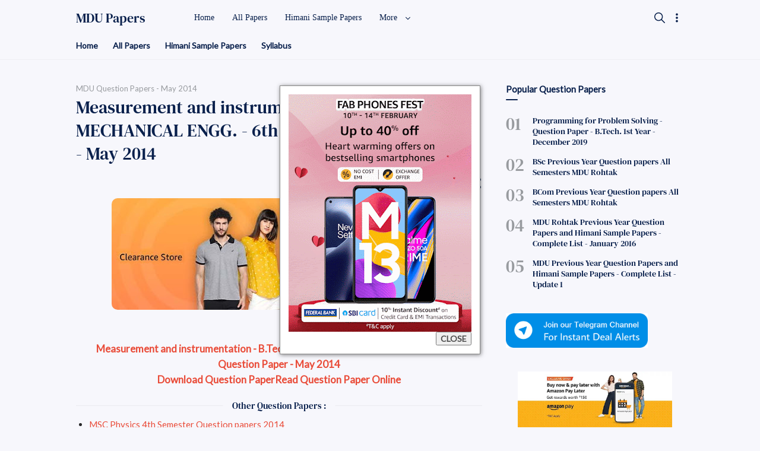

--- FILE ---
content_type: text/html; charset=UTF-8
request_url: https://www.mdurohtak.in/2014/09/measurement-and-instrumentation-btech.html
body_size: 78781
content:
<!DOCTYPE html>
<html dir='ltr' lang='id' xmlns='http://www.w3.org/1999/xhtml' xmlns:b='http://www.google.com/2005/gml/b' xmlns:data='http://www.google.com/2005/gml/data' xmlns:expr='http://www.google.com/2005/gml/expr'>
  <head>
  
  
<title>Measurement and instrumentation - B.Tech. - MECHANICAL ENGG. - 6th semester Question Paper - May 2014</title>
<!-- Meta Title -->
<meta content='Measurement and instrumentation - B.Tech. - MECHANICAL ENGG. - 6th semester Question Paper - May 2014' property='og:title'/>
<meta content='Measurement and instrumentation - B.Tech. - MECHANICAL ENGG. - 6th semester Question Paper - May 2014' property='og:image:alt'/>
<meta content='Measurement and instrumentation - B.Tech. - MECHANICAL ENGG. - 6th semester Question Paper - May 2014' name='twitter:title'/>
<meta content='Measurement and instrumentation - B.Tech. - MECHANICAL ENGG. - 6th semester Question Paper - May 2014' name='twitter:image:alt'/>
<meta content='MDU Previous Year Papers, MDU Btech Himani Sample Papers Download, MDU Btech Notes' property='og:site_name'/>
<!-- Meta Image -->
<meta content='https://blogger.googleusercontent.com/img/b/R29vZ2xl/AVvXsEj_pJocOCVnJdcWC5CTncXR1OM_BA1msbdpW5MkWyirqxTZdm3R3GMV1zeb3eHqgQd344nFU3RjlXAhmJ_4847IV-PrjlB-q7WDJDikBk0k26Yyy0fOEhApdYaknR5JdF5T_Pjvdc5-cCh-/s1600/mdu-logo-for-question-papers.png' property='og:image'/>
<meta content='https://blogger.googleusercontent.com/img/b/R29vZ2xl/AVvXsEj_pJocOCVnJdcWC5CTncXR1OM_BA1msbdpW5MkWyirqxTZdm3R3GMV1zeb3eHqgQd344nFU3RjlXAhmJ_4847IV-PrjlB-q7WDJDikBk0k26Yyy0fOEhApdYaknR5JdF5T_Pjvdc5-cCh-/s1600/mdu-logo-for-question-papers.png' name='twitter:image'/>
<link href='https://blogger.googleusercontent.com/img/b/R29vZ2xl/AVvXsEj_pJocOCVnJdcWC5CTncXR1OM_BA1msbdpW5MkWyirqxTZdm3R3GMV1zeb3eHqgQd344nFU3RjlXAhmJ_4847IV-PrjlB-q7WDJDikBk0k26Yyy0fOEhApdYaknR5JdF5T_Pjvdc5-cCh-/w700/mdu-logo-for-question-papers.png' rel='image_src'/>
<!-- Meta Description -->
<meta content='Measurement and instrumentation - B.Tech. - MECHANICAL ENGG. - 6th semester Question Paper - May 2014 Download' name='description'/>
<meta content='Measurement and instrumentation - B.Tech. - MECHANICAL ENGG. - 6th semester Question Paper - May 2014 Download' property='og:description'/>
<meta content='Measurement and instrumentation - B.Tech. - MECHANICAL ENGG. - 6th semester Question Paper - May 2014 Download' name='twitter:description'/>
<!-- Meta Keywords -->
<meta content='MDU Previous Year Papers, MDU Btech Himani Sample Papers Download, MDU Btech Notes, Measurement and instrumentation - B.Tech. - MECHANICAL ENGG. - 6th semester Question Paper - May 2014' name='keywords'/>
<meta content='MDU Previous Year Papers, MDU Btech Himani Sample Papers Download, MDU Btech Notes' property='article:tag'/>
<!-- Meta Link -->
<link href='https://www.mdurohtak.in/2014/09/measurement-and-instrumentation-btech.html' rel='canonical'/>
<link href='https://www.mdurohtak.in/2014/09/measurement-and-instrumentation-btech.html' hreflang='x-default' rel='alternate'/>
<meta content='https://www.mdurohtak.in/2014/09/measurement-and-instrumentation-btech.html' property='og:url'/>
<!-- Meta Owner -->
<meta content='Muhammad Maki' name='Author'/>
<link href='https://www.facebook.com/MduQuestionPapers' rel='me'/>
<link href='https://www.facebook.com/MduQuestionPapers' rel='author'/>
<link href='https://www.facebook.com/MduQuestionPapers' rel='publisher'/>
<meta content='100001578783517' property='fb:admins'/>
<meta content='696750553739909' property='fb:pages'/>
<meta content='1804789006468790' property='fb:app_id'/>
<meta content='https://www.facebook.com/MduQuestionPapers' property='article:author'/>
<meta content='https://www.facebook.com/MduQuestionPapers' property='article:publisher'/>
<meta content='https://twitter.com/MDURohtakk' name='twitter:site'/>
<meta content='https://twitter.com/MDURohtakk' name='twitter:creator'/>
<!-- Meta Icon -->
<link href='https://www.mdurohtak.in//favicon.ico' rel='icon' type='image/x-icon'/>
<link href='https://blogger.googleusercontent.com/img/b/R29vZ2xl/AVvXsEgnsz7TrzdyKG71N1SuS4mGgAGGu9CNctHot8UfSEr8aaQRJJYj6ajl34t11PXnPGbIw45Bd1x_DDgKL76wFxeKk26Iomk7RGjpkE9PVMfXaaZ3JmvwRVqgyI1B3s2PO9CxWDtw5bqyt64S/s300/fletro-pro.png' rel='apple-touch-icon'/>
<link href='https://blogger.googleusercontent.com/img/b/R29vZ2xl/AVvXsEgnsz7TrzdyKG71N1SuS4mGgAGGu9CNctHot8UfSEr8aaQRJJYj6ajl34t11PXnPGbIw45Bd1x_DDgKL76wFxeKk26Iomk7RGjpkE9PVMfXaaZ3JmvwRVqgyI1B3s2PO9CxWDtw5bqyt64S/s57/fletro-pro.png' rel='apple-touch-icon' sizes='57x57'/>
<link href='https://blogger.googleusercontent.com/img/b/R29vZ2xl/AVvXsEgnsz7TrzdyKG71N1SuS4mGgAGGu9CNctHot8UfSEr8aaQRJJYj6ajl34t11PXnPGbIw45Bd1x_DDgKL76wFxeKk26Iomk7RGjpkE9PVMfXaaZ3JmvwRVqgyI1B3s2PO9CxWDtw5bqyt64S/s72/fletro-pro.png' rel='apple-touch-icon' sizes='72x72'/>
<link href='https://blogger.googleusercontent.com/img/b/R29vZ2xl/AVvXsEgnsz7TrzdyKG71N1SuS4mGgAGGu9CNctHot8UfSEr8aaQRJJYj6ajl34t11PXnPGbIw45Bd1x_DDgKL76wFxeKk26Iomk7RGjpkE9PVMfXaaZ3JmvwRVqgyI1B3s2PO9CxWDtw5bqyt64S/s76/fletro-pro.png' rel='apple-touch-icon' sizes='76x76'/>
<link href='https://blogger.googleusercontent.com/img/b/R29vZ2xl/AVvXsEgnsz7TrzdyKG71N1SuS4mGgAGGu9CNctHot8UfSEr8aaQRJJYj6ajl34t11PXnPGbIw45Bd1x_DDgKL76wFxeKk26Iomk7RGjpkE9PVMfXaaZ3JmvwRVqgyI1B3s2PO9CxWDtw5bqyt64S/s114/fletro-pro.png' rel='apple-touch-icon' sizes='114x114'/>
<link href='https://blogger.googleusercontent.com/img/b/R29vZ2xl/AVvXsEgnsz7TrzdyKG71N1SuS4mGgAGGu9CNctHot8UfSEr8aaQRJJYj6ajl34t11PXnPGbIw45Bd1x_DDgKL76wFxeKk26Iomk7RGjpkE9PVMfXaaZ3JmvwRVqgyI1B3s2PO9CxWDtw5bqyt64S/s120/fletro-pro.png' rel='apple-touch-icon' sizes='120x120'/>
<link href='https://blogger.googleusercontent.com/img/b/R29vZ2xl/AVvXsEgnsz7TrzdyKG71N1SuS4mGgAGGu9CNctHot8UfSEr8aaQRJJYj6ajl34t11PXnPGbIw45Bd1x_DDgKL76wFxeKk26Iomk7RGjpkE9PVMfXaaZ3JmvwRVqgyI1B3s2PO9CxWDtw5bqyt64S/s144/fletro-pro.png' rel='apple-touch-icon' sizes='144x144'/>
<link href='https://blogger.googleusercontent.com/img/b/R29vZ2xl/AVvXsEgnsz7TrzdyKG71N1SuS4mGgAGGu9CNctHot8UfSEr8aaQRJJYj6ajl34t11PXnPGbIw45Bd1x_DDgKL76wFxeKk26Iomk7RGjpkE9PVMfXaaZ3JmvwRVqgyI1B3s2PO9CxWDtw5bqyt64S/s152/fletro-pro.png' rel='apple-touch-icon' sizes='152x152'/>
<link href='https://blogger.googleusercontent.com/img/b/R29vZ2xl/AVvXsEgnsz7TrzdyKG71N1SuS4mGgAGGu9CNctHot8UfSEr8aaQRJJYj6ajl34t11PXnPGbIw45Bd1x_DDgKL76wFxeKk26Iomk7RGjpkE9PVMfXaaZ3JmvwRVqgyI1B3s2PO9CxWDtw5bqyt64S/s180/fletro-pro.png' rel='apple-touch-icon' sizes='180x180'/>
<!-- Meta Theme Color -->
<meta content='#fff' name='theme-color'/>
<meta content='#fff' name='msapplication-navbutton-color'/>
<meta content='#fff' name='apple-mobile-web-app-status-bar-style'/>
<meta content='yes' name='apple-mobile-web-app-capable'/>
<!-- Meta Blogger Rss -->
<meta content='blogger' name='generator'/>
<link href='https://www.blogger.com/openid-server.g' rel='openid.server'/>
<link href='https://www.mdurohtak.in/2014/09/measurement-and-instrumentation-btech.html' rel='openid.delegate'/>
<link href='https://www.mdurohtak.in/feeds/posts/default' rel='alternate' title='MDU Previous Year Papers, MDU Btech Himani Sample Papers Download, MDU Btech Notes - Atom' type='application/atom+xml'/>
<link href='//www.blogger.com/feeds/6188303384836245792/posts/default' rel='alternate' title='MDU Previous Year Papers, MDU Btech Himani Sample Papers Download, MDU Btech Notes - Atom' type='application/atom+xml'/>
<link href='https://www.mdurohtak.in/feeds/posts/default?alt=rss' rel='alternate' title='MDU Previous Year Papers, MDU Btech Himani Sample Papers Download, MDU Btech Notes - RSS' type='application/rss+xml'/>
<!-- Meta Open Graph -->
<meta content='article' property='og:type'/>
<meta content='id_ID' property='og:locale'/>
<meta content='en_US' property='og:locale:alternate'/>
<meta content='en_GB' property='og:locale:alternate'/>
<meta content='summary_large_image' name='twitter:card'/>
<!-- Meta Robots Search -->
<meta content='width=device-width, initial-scale=1.0, user-scalable=1.0, minimum-scale=1.0, maximum-scale=5.0' name='viewport'/>
<meta content='text/html; charset=UTF-8' http-equiv='Content-Type'/>
<meta content='all-language' http-equiv='Content-Language'/>
<meta content='IE=Edge' http-equiv='X-UA-Compatible'/>
<meta content='Indonesia' name='geo.placename'/>
<meta content='id' name='geo.country'/>
<meta content='ID-BT' name='geo.region'/>
<meta content='id' name='language'/>
<meta content='global' name='target'/>
<meta content='global' name='distribution'/>
<meta content='general' name='rating'/>
<meta content='1 days' name='revisit-after'/>
<meta content='true' name='MSSmartTagsPreventParsing'/>
<meta content='index, follow' name='googlebot'/>
<meta content='follow, all' name='Googlebot-Image'/>
<meta content='follow, all' name='msnbot'/>
<meta content='follow, all' name='Slurp'/>
<meta content='follow, all' name='ZyBorg'/>
<meta content='follow, all' name='Scooter'/>
<meta content='all' name='spiders'/>
<meta content='all' name='WEBCRAWLERS'/>
<meta content='aeiwi, alexa, alltheWeb, altavista, aol netfind, anzwers, canada, directhit, euroseek, excite, overture, go, google, hotbot. infomak, kanoodle, lycos, mastersite, national directory, northern light, searchit, simplesearch, Websmostlinked, webtop, what-u-seek, aol, yahoo, webcrawler, infoseek, excite, magellan, looksmart, bing, cnet, googlebot' name='search engines'/>
<!-- Owner Sife Verification -->
<meta content='eOkJqbD1CfzsteobkhlDoaA6kQ1Vry3HJSpluwvV5_g' name='google-site-verification'/>
<meta content='' name='msvalidate.01'/>
<meta content='' name='p:domain_verify'/>
<meta content='' name='majestic-site-verification'/>
<meta content='MDU Rohtak Blog' name='copyright'/>
<script type='application/ld+json'>
    {
      "@context": "https://schema.org",
      "@type": "WebSite",
      "url": "https://www.mdurohtak.in/",
      "name": "MDU Previous Year Papers, MDU Btech Himani Sample Papers Download, MDU Btech Notes",
      "alternateName": "MDU Previous Year Papers, MDU Btech Himani Sample Papers Download, MDU Btech Notes",
      "potentialAction": {
        "@type": "SearchAction",
        "target": "https://www.mdurohtak.in/search?q={search_term_string}&max-results=8",
        "query-input": "required name=search_term_string"
      }
    }
  </script>
  
  <style><!-- /* <style id='page-skin-1' type='text/css'><!--
/*
Name      : MDU ROhtak Blog
Version   : 5.2
Date      : November 30, 2020
Type      : Premium
Customiser  : Secret Friends
Website   : www.mdurohtak.in
*/
/* Font */
@font-face {font-family: 'DM Serif Text';font-style: normal;font-weight: 400;font-display: swap;src: local('DM Serif Text Regular'), local('DMSerifText-Regular'), url(https://fonts.gstatic.com/s/dmseriftext/v3/rnCu-xZa_krGokauCeNq1wWyWfSFWw.woff) format('woff'), url(https://fonts.gstatic.com/s/dmseriftext/v3/rnCu-xZa_krGokauCeNq1wWyWfSFXQ.woff2) format('woff2');}
/* Main Element */
*,:after,:before{-webkit-box-sizing:border-box;box-sizing:border-box}
body{position:relative;margin:0;padding:0!important;width:100%;font-family:'Lato', sans-serif;font-size:14px;color:#4d4d4d;background-color:#f7f7fc;overflow-x:hidden!important;scroll-behavior:smooth;}html{scroll-behavior:smooth;}
a{-webkit-transition:all .25s ease;transition:all .25s ease;color:#e94c39;text-decoration:none}
a:hover{color:#989b9f}
h1, h2, h3, h4, h5{font-weight:600;margin:0px}
h1{font-size:1.8rem}
h2{font-size:1.7rem}
h3{font-size:1.6rem}
h4{font-size:1.5rem}
h5{font-size:1.3rem}
h6{font-size:1.2rem}
table{border-spacing:0} iframe{width:100%;border:0!important}
input,button,select,textarea{font:inherit;font-size:100%;color:inherit;line-height:normal;vertical-align:baseline}
img{display:block;max-width:100%;font-size:10px;color:transparent}
svg{width:24px;height:24px;vertical-align:middle;fill:#09204C}
.hidden,.replaced{display:none}
.invisible{visibility:hidden}
.clear{width:100%;display:block;margin:0;padding:0;float:none;clear:both}
.main-container{width:90%;max-width:1024px;margin:auto}
.canvas-menu,.drop-menu,.fullscreen-mode, .share-menu{display:none}
.full-close{display:block;position:fixed;top:0;left:0;width:100%;height:100%;z-index:2;-webkit-transition:all .2s ease-in;transition:all .2s ease-in;background:transparent;opacity:0;visibility:hidden;}
/* Heading Element */
.heading, #sidebar .widget h3.title, .comments h3.title, .comments .comment-form h4{position:relative;margin-bottom:35px;font-size:15px;color:#09204C}
.heading:after, #sidebar .widget h3.title:after, .comments h3.title:after, .comments .comment-form h4:after{content:'';display:block;width:20px;height:2px;position:absolute;bottom:-10px;border-radius:2px;background-color:#09204C}
/* Header */
header{position:fixed;top:0;left:0;width:100%;height:60px;background:transparent;-webkit-transition:all .3s ease-out .1s;transition:all .3s ease-out .1s;z-index:50;}
#header-container{position:relative}
#header-widget{display:inline-block;position:relative;height:60px}
#header-widget .widget{display:table;height:100%;margin:auto;background-repeat:no-repeat;background-size:100%;background-position:center;}
#header-widget .header-inner{display:table-cell;vertical-align:middle}
#header-widget .header-inner.replaced{display:none}
#header-widget .header-inner img{max-width:unset;max-height:22px}
#header-widget .header-inner h1, #header-widget .header-inner h2{font-size:22px;font-family:'DM Serif Text', serif;font-weight:400;color:#09204C;-webkit-transition:all .5s ease-out;transition:all .5s ease-out;}
#header-widget .header-inner h1 a, #header-widget .header-inner h2 a{color:inherit}
#header-widget .description{font-size:11px;display:none}
/* Header Search */
#search-container{display:block;width:100%;height:100%;position:fixed;top:0;left:0;background-color:#f7f7fc;overflow-y:auto;overflow-x:hidden;-webkit-overflow-scrolling:touch;-ms-overflow-style: none;opacity:0;visibility:hidden;z-index:10;-webkit-transition:all .3s ease-in-out;transition: all .3s ease-in-out;}
#search-container:before{content:'';display:block;width:100%;height:150px;position:fixed;background-image:linear-gradient(to bottom,#f7f7fc,#f7f7fc,#f7f7fc,#f7f7fc,transparent);background-image:-webkit-linear-gradient(-90deg,#f7f7fc,#f7f7fc,#f7f7fc,#f7f7fc,transparent);z-index:2;opacity:0;-webkit-transition:all .4s ease-in-out;transition: all .4s ease-in-out;}
#search-container form{position:static}
#search-container form input{display:block;position:fixed;top:0;width:75%;margin:60px 0 0;padding:15px 40px 15px 0;outline:0;border:0;background:transparent;color:#989b9f;font-size:25px;font-family:'DM Serif Text', serif;z-index:2}
#search-container .heading{padding-top:135px}
#search-container .header-nav{position:fixed}
.search-suggest ul{display:flex;display:-webkit-flex;flex-wrap:wrap;-webkit-flex-wrap:wrap;position:relative;padding:0 0 30px;margin:0;list-style:none}
.search-suggest ul li{display:block;}
.search-suggest ul li a, .search-suggest ul li span, #sidebar .Label .cloud-label-widget-content a{display:block;margin:0 10px 10px 0;padding:8px 20px 8px 12px;font-size:13px;background:#fff;border-radius:10px;box-shadow:0 6px 18px 0 rgba(9,32,76,.05);color:#09204C;white-space:nowrap;text-overflow:ellipsis;overflow:hidden}
.search-suggest ul li a:hover span, #sidebar .Label .cloud-label-widget-content a:hover span{color:#fff}
.search-suggest ul li a span, #sidebar .Label .cloud-label-widget-content a span{display:inline-block;font-size:11px;color:#989b9f;margin-left:3px}
.search-suggest ul li:last-child a{margin:0}
.search-suggest ul li span{background-color:#ebeced;color:#989b9f;cursor:not-allowed}
/* Header Menu */
.menu-container{display:block;position:absolute;top:0;left:18%;width:calc(100% - 18%);height:60px;-webkit-transition:all .2s ease;transition:all .2s ease;z-index:2}
.menu-container .widget{height:100%}
.menu-container ul{display:table;width:auto;height:100%;margin:0;padding:0;list-style:none;white-space:nowrap}
.menu-container li.sosmed-link, .menu-container li svg{display:none}
.menu-container li{display:table-cell;vertical-align:middle;position:relative;padding:0;margin:0;font-family:'Segoe UI', Roboto, san-serif;-webkit-transition:all .6s ease-in-out;transition:all .6s ease-in-out}
.menu-container li .table{display:inline-block;padding:8px 15px;color:#09204C;-webkit-transition:all .25s ease-in;transition:all .25s ease-in}
.menu-container li .table:hover{color:#e94c39}
.menu-container li .table i{display:inline-block;vertical-align:middle;margin-left:8px;width:12px;height:12px;-webkit-transition:all .25s ease-in-out;transition:all .25s ease-in-out}
.menu-container li.dropdown-menu ul{width:180px;height:auto;display:block;position:absolute;top:50px;padding:0;background-color:rgba(255,255,255,.98);font-size:13px;box-shadow:0 6px 18px 0 rgba(9,32,76,.10);border-radius:0 0 8px 8px;-webkit-transition:all .25s ease-in-out .1s;transition:all .25s ease-in-out .1s;opacity:0;visibility:hidden;overflow:hidden}
.menu-container li.dropdown-menu:hover ul{top:60px;opacity:1;visibility:visible}
.menu-container li.dropdown-menu li{display:block}
.menu-container li.dropdown-menu li a{display:block;padding:8px 18px;color:#4d4d4d;-webkit-transition:all .25s ease-in;transition:all .25s ease-in}
.menu-container li.dropdown-menu li a:hover{background-color:rgba(248,248,248,.98)}
.menu-container li.dropdown-menu li:first-child a{padding-top:15px}
.menu-container li.dropdown-menu li:last-child a{padding-bottom:15px}
.menu-container li.setting-menu{display:inline-block;position:absolute;top:10px;right:0;padding:10px 0 0;background-color:rgba(255,255,255,.98);color:#989b9f;font-size:13px;border-radius:10px;box-shadow:0 6px 18px 0 rgba(9,32,76,.15);-webkit-transition:all .3s ease;transition:all .3s ease;overflow:hidden;z-index:3;opacity:0;visibility:hidden}
.menu-container li.setting-menu ul{display:block;position:relative;height:unset}
.menu-container li.setting-menu .table span{color:#989b9f}
.menu-container li.setting-menu li{display:block}
.menu-container li.setting-menu li .table{display:table;width:200px;padding:10px 15px;cursor:pointer}
.menu-container li.setting-menu li .table:hover{background-color:rgba(248,248,248,.98)}
.menu-container li.setting-menu li .table svg{display:table-cell;vertical-align:middle;width:25px;height:18px;padding-right:8px}
.menu-container li.setting-menu li .table span{display:table-cell;vertical-align:middle;padding:0;width:100%}
.menu-container li.setting-menu li .table i{display:inline-block;position:absolute;top:16px;right:15px;width:30px;height:10px;border-radius:5px;background-color:rgba(0,0,0,.15);-webkit-transition:all .4s ease;transition:all .4s ease}
.menu-container li.setting-menu li .table i:before{content:'';display:block;position:absolute;top:-3.5px;width:17px;height:17px;border-radius:50%;background-color:#ebeced;-webkit-transition:all .4s ease;transition:all .4s ease;}
.menu-container li.setting-menu li input:checked + .table i:before, .night-mode .menu-container li.setting-menu li span.table i:before{background-color:#09204C;margin-left:13px}
/* Header Button */
.header-nav{display:table;height:60px;position:absolute;top:0;padding:15px 0;z-index:2;}
.header-nav.left{display:none;z-index:3}.header-nav.right{right:0;transition: all .3s ease-in-out .2s;-webkit-transition: all .3s ease-in-out .2s;}.header-nav .navSearch{right:5px}
.header-nav label, .header-nav span{display:table-cell;vertical-align:middle;position:relative;width:22.5px;-webkit-transition:all .5s ease-in-out;transition:all .5s ease-in-out;cursor:pointer}
.header-nav label svg, .header-nav span svg{-webkit-transition:all .5s ease-in-out;transition:all .5s ease-in-out;}
.header-nav .navHam i{display:block;width:75%;height:2px;background-color:#09204C;margin:0 0 4px 0;-webkit-transition:all .5s ease-out;transition:all .5s ease-out;border-radius:2px}
.header-nav .navHam i:nth-child(2){width:100%;margin:0}
.header-nav .navHam i:nth-child(3){width:40%;margin:4px 0 0}
/* Header Active */
header.search #search-container{opacity:1;visibility:visible}
header.search #search-container:before{opacity:1}
header.search .header-nav .navHam, .canvas-menu:checked + #wrapper .navHam {transform: rotate(180deg);-webkit-transform: rotate(180deg);}
header.search .header-nav .navHam i:nth-child(1), .canvas-menu:checked + #wrapper .navHam i:nth-child(1){width: 45%;margin-left: 55%;-webkit-transform:translateY(3px) rotate(40deg);transform:translateY(3px) rotate(40deg)}
header.search .header-nav .navHam i:nth-child(2), .canvas-menu:checked + #wrapper .navHam i:nth-child(2){width: 90%;margin-left: 5%;}
header.search .header-nav .navHam i:nth-child(3), .canvas-menu:checked + #wrapper .navHam i:nth-child(3){width: 25%;margin-left: 60%;-webkit-transform:translateY(-1px) rotate(-40deg);transform:translateY(-1px) rotate(-40deg)}
header.search[style="top: -60px;"], header.setting[style="top: -60px;"]{top:0!important}
header.sticky{background-color:rgba(255,255,255,.95);box-shadow:0 6px 18px 0 rgba(9,32,76,.10)}
header.sticky.gradient #header-widget .header-inner h1,
header.sticky.gradient #header-widget .header-inner h2,
header.sticky.gradient .menu-container li .table, header.sticky.gradient .header-nav svg{color:#fff;fill:#fff}
header.sticky.gradient .header-nav .navHam i{background-color:#fff}
header.sticky.gradient #search-container .header-nav .navHam i{background-color:#09204C}
header.setting .menu-container{z-index:3}
header.setting .menu-container .full-close{opacity:1;visibility:visible}
header.setting .menu-container li.setting-menu{opacity:1;visibility:visible;top:20px}
header.hide{top:-60px}
/* Main Content */
main{margin:0;padding:0 0 40px;}
.main-content{display:flex;display:-webkit-flex;margin-top:40px}
#mainbar{width:calc(100% - 300px);padding-right: 40px;margin:0 auto}
#sidebar{width:300px;margin:0 auto}
#sidebar-static{margin-bottom:40px}
#sidebar-sticky{-webkit-transition:all .3s ease-out .1s;transition:all .3s ease-out .1s;}
#sidebar-sticky .widget:last-child{margin:0!important}
#big-ads .widget ins{margin-top:25px}
.page #sidebar, #HTML99{display:none}
.page #sidebar{width:calc(100% - 300px);}
.page #mainbar, .page .main-content{display:block;padding:0}
/* Main Menu */
.main-menu{position:relative;padding:60px 0 0;border-bottom:1px solid rgba(0,0,0,.03)}
.main-menu .main-container{overflow-y:hidden;overflow-x:auto;-ms-overflow-style: none;-webkit-overflow-scrolling:touch;}
.main-menu ul{display:flex;display:-webkit-flex;width:auto;margin:0;padding:0;list-style:none;white-space:nowrap;flex-wrap:initial;-webkit-flex-wrap:initial;}
.main-menu ul li{margin:0;padding:8px 25px 15px 0;border:0;width:unset;display:block;}
.main-menu ul li a, .main-menu ul li .label-name{display:block;font-size:14px;font-weight:600;white-space:nowrap;color:#09204C}
.main-menu ul li a:hover{color:#e94c39}
.main-menu ul li a:before{display:none}
.main-menu ul li a span{display:inline-block;font-size:11px;color:#989b9f;margin-left:5px}
.main-menu ul li .label-name{color:#989b9f}
/* Main Article */
.blog-posts{column-count:1;column-gap:0;-webkit-transition:all .25s ease-in;transition:all .25s ease-in;}
.blog-posts article:not(:last-child){margin-bottom:20px;padding-bottom:20px;border-bottom:1px solid rgba(0,0,0,.05)}
.blog-posts article{display:flex;display:-webkit-flex;flex-direction:row-reverse;-webkit-flex-direction:row-reverse;align-items:center;-webkit-align-items:center;position:relative;width:100%;-webkit-transition:all .25s ease-out;transition:all .25s ease-out;}
.blog-posts article.noThumbnail{display:block;}
.blog-posts article .post-image{display:block;flex:0 0 auto;-webkit-flex:0 0 auto;width:225px;height:100%;font-size:10px;text-align:center;overflow:hidden;border-radius:10px;-webkit-transition:all .25s ease-out;transition:all .25s ease-out;}
.blog-posts article .post-image a{display:block;max-height:100%;min-height:130px;border-radius:10px;overflow:hidden;}
.blog-posts article .post-image img{max-width:unset;max-height:150px;}
.blog-posts article .post-content{padding-right:20px;margin-right:auto;-webkit-transition:all .25s ease-out;transition:all .25s ease-out;}
.blog-posts article .post-label{display:block;margin-bottom:3px;overflow:hidden;text-overflow:ellipsis;white-space:nowrap;max-width:160px;color:#989b9f}
.blog-posts article .post-label a{font-size:12px;color:#989b9f}
.blog-posts article .post-label a:not(:last-child):after{content:',';display:inline-block;margin:0 }
.blog-posts article .post-title{font-size:20px;line-height:1.3em;font-family:'DM Serif Text', serif;font-weight:400;}
.blog-posts article .post-title a{color:#09204C;transition-timing-function: ease-out}
.blog-posts article .post-title a:hover{color:#989b9f}
.blog-posts article .entry-content{line-height:1.3em;margin-top:10px;font-size:13px}
.blog-posts article .post-info{margin-top:20px}
.blog-posts article .post-info .info-left{display:flex;display:-webkit-flex;width:auto;align-items:center;-webkit-align-items:center;}
.blog-posts article .post-info .info-right, .blog-posts article .post-share{display:table;width:auto;height:100%;}
.blog-posts article .post-info .info-right > div, .blog-posts article .post-share > div{display:table-cell;vertical-align:middle;cursor:pointer}
.blog-posts article .post-info .info-right > div:not(:first-child), .blog-posts article .post-share > div:not(:first-child){padding-left:5px}
.blog-posts article .post-info .info-right .bookmarkThis, .blog-posts article .post-share .bookmarkThis{display:none}
.blog-posts article .post-info .info-right svg, .blog-posts article .post-share svg{width:22px;height:22px}
.blog-posts article .post-info .info-right .bookmarkThis svg, .blog-posts article .post-info .info-right .shareThis svg, .blog-posts article .post-share .bookmarkThis svg, .blog-posts article .post-share .shareThis svg{fill:none;stroke:#09204C;stroke-linejoin:round;stroke-linecap:round;stroke-width:1.4px;}
.blog-posts article .post-info .info-authorImage{width:30px;height:30px;border-radius:50%;background:url("data:image/svg+xml,<svg viewBox='0 0 32 32' xmlns='http://www.w3.org/2000/svg'><path d='M16,17a8,8,0,1,1,8-8A8,8,0,0,1,16,17ZM16,3a6,6,0,1,0,6,6A6,6,0,0,0,16,3Z' fill='rgba(0,0,0,.1)'/><path d='M23,31H9a5,5,0,0,1-5-5V22a1,1,0,0,1,.49-.86l5-3a1,1,0,0,1,1,1.72L6,22.57V26a3,3,0,0,0,3,3H23a3,3,0,0,0,3-3V22.57l-4.51-2.71a1,1,0,1,1,1-1.72l5,3A1,1,0,0,1,28,22v4A5,5,0,0,1,23,31Z' fill='rgba(0,0,0,.1)'/></svg>")no-repeat center;background-color:#f2f2f7;background-size:18px;font-size:9px;overflow:hidden}
.blog-posts article .post-info .info-author{padding-left:10px;font-size:11px;font-family:'Segoe UI', Roboto, san-serif}
.blog-posts article .post-info .info-author > span{display:block;}
.blog-posts article .post-info .info-author .info-datePost,.blog-posts article .post-info .info-author .info-datePost a{color:#989b9f;}
.blog-posts article .post-info .info-author .info-datePost time:after{content:'\2022';display:inline-block;margin:0 2px}
.blog-posts article .post-info .info-author .info-datePost a:hover, .blog-posts article .post-label a:hover{text-decoration:underline}
.blog-posts article .post-info .info-author .info-authorName a{color:#4d4d4d}
.blog-posts article .post-share{height:30px;margin-left:auto}
.blog-posts .breadcrumbs{display:block;position:relative;font-size:13px;margin-bottom:4px;color:#989b9f;overflow:hidden;text-overflow:ellipsis;white-space:nowrap;}
.blog-posts .breadcrumbs > div{display:inline-block}
.blog-posts .breadcrumbs > div:not(:last-child):after{content:',';display:inline-block;margin:0}
.blog-posts .breadcrumbs .home-link{display:none}
.blog-posts .breadcrumbs a{color:#989b9f;}
.blog-posts .breadcrumbs a:hover{text-decoration:underline;}
/* Post and Page Article */
.post .blog-posts article{display:block}
.post .blog-posts article .post-title{font-size:30px;color:#09204C}
.post .blog-posts article .entry-content{display:block!important;font-size:17px;line-height:1.58em;color:rgba(0, 0, 0, 0.84);margin-top:10px;text-align: center;}
.post .blog-posts article .post-content{padding:0}
.post .blog-posts article .post-info .info-authorImage{width:36px;height:36px}
.post .blog-posts article .post-info .info-author{font-size:11px}
.post .blog-posts article .post-info .info-author .info-authorName{font-size:13px}
.post .blog-posts article .post-info .info-author .info-datePost{margin-top:2px}
.post .blog-posts article .post-info{display:flex;display:-webkit-flex;justify-content:space-between;-webkit-justify-content:space-between;align-items:center;-webkit-align-items:center;}
.post .post-body h1, .post .post-body h2, .post .post-body h3, .post .post-body h4, .post .post-body h5, .post .post-body h6{margin:18px 0;line-height:1.3em;font-family:'DM Serif Text', serif;font-weight:400;color:#09204C}
.post .post-footer-line{display:flex;display:-webkit-flex;justify-content:space-between;-webkit-justify-content:space-between;margin-top:20px;}
.post .post-labels{display:flex;display:-webkit-flex;flex-wrap:wrap;-webkit-flex-wrap:wrap;align-items:flex-start;-webkit-align-items:flex-start;font-size:13px;width:calc(100% - 81px);padding-right:15px}
.post .post-labels a, .post .post-labels .byline-label{display:inline-block;padding:5px 15px;position:relative;line-height:20px;border-radius:5px;background-color:rgba(0,0,0,.05);color:rgba(0,0,0,.65);}
.post .post-labels a:hover{color:rgba(0, 0, 0, 0.54);background-color:rgba(255,255,255,.98);box-shadow:0 6px 18px 0 rgba(9,32,76,.04);}
.post .post-labels a:not(:last-child){margin-right:7px;margin-bottom:7px;}
.post .post-labels .byline-label{display:none}
/* Post and Page Article Style */
.post .blog-posts article img{border-radius:10px;display:inline-block}
.post article .separate:before{content:'\00B7 \2022 \00B7';display:block;color:#717174;margin:10px 0 25px;text-align:center;font-size:18px;letter-spacing:0.6em;clear:both}
.post article .tr-caption-container{width:auto;margin:0;border:0}
.post article .tr-caption-container td{background-color:transparent !important;border:0 !important}
.post article .tr-caption{display:block;font-size:12px;color:#717174}
.post article table{width:100%;margin:20px 0px;border:1px solid rgba(0,0,0,.05);border-radius:10px;font-size:.9rem;overflow:hidden}
.post article table th{background-color:#09204C;color:#fff;padding:10px;border-right:1px solid rgba(255,255,255,.25);}
.post article table th:last-child, .post article table tr td:last-child{border-right:0 !important;}
.post article table tr:nth-child(2n+1) td{border-right:1px solid rgba(0,0,0,.05)}
.post article table td{padding:10px 15px;vertical-align:middle;}
.post article table tr:nth-child(2n) td{background-color:rgba(0,0,0,.05);border-right:1px solid rgba(0,0,0,.06)}
.post article .tableOfContent{padding:12px 15px;background-color:#ebeced;border-radius:5px;font-size:14px;line-height:1.5em;}
.post article .tableOfContent .tocHeader{position:relative;cursor:pointer;display:flex;justify-content:space-between;align-items:center;display:-webkit-flex;-webkit-justify-content:space-between;-webkit-align-items:center;color:#09204C;}
.post article .tableOfContent .tocHeader[style="position: static;"] i{-webkit-transform:rotate(180deg);transform:rotate(180deg)}
.post article .tableOfContent .tocHeader i{width:16px;height:16px;margin:0;transition:all .1s ease;-webkit-transition:all .1s ease;}
.post article .tableOfContent .tocContent ol, .post article .tableOfContent .tocContent ul{margin-bottom:5px;padding-left:17px;}
.post article .tableOfContent .tocContent ol ol, .post article .tableOfContent .tocContent ul ul, .post article .tableOfContent .tocContent ol ul, .post article .tableOfContent .tocContent ul ol{padding-left:30px}
.post article .tableOfContent .tocContent li{position:relative;}
.post article .tableOfContent .tocContent ol ul:before, .post article .tableOfContent ol ol:before, .post article .tableOfContent .tocContent ul ol:before, .post article .tableOfContent ul ul:before{content:'';display:block;width:1px;height:calc(100% - 10px);position:absolute;left:-10px;border-left:1px dashed rgba(0,0,0,.2);}
.post article .tableOfContent .tocContent li li:before{content:'';display:block;height:1px;width:15px;border-top:1px dashed rgba(0,0,0,.2);position:absolute;left:-37px;top:10px;}
.post article .tableOfContent .tocContent a{display:inline-table;margin-left:5px;}
.post article .tableOfContent .tocContent a:hover{text-decoration:underline}
.post article ol, .post article ul{position:relative;padding-left:30px}
.post article blockquote{position:relative;margin:0;padding:15px 40px 15px 50px;font-family:Times, 'Times New Roman', serif;color:#717174;line-height:1.3em;font-style: italic;}
.post article blockquote:before{content:'\201D';display:block;position:absolute;left:0;top:33px;font-size:70px;line-height:unset;}
.post article .dummy-text i{display:block;height:16px;background:#ebeced;border-radius:2px;}
.post article .dropcap{font-size:50px;font-family:'DM Serif Text', serif;line-height:52px;float:left;margin-right:8px;}
.post article pre{position:relative;width:100%;background-color:#09204C;color:#bbc2e2;border-radius:10px;padding:0;margin:.5em auto;-moz-tab-size:2;-o-tab-size:2;tab-size:2;-webkit-hyphens:none;-moz-hyphens:none;-ms-hyphens:none;hyphens:none;transition:all .2s ease;overflow:hidden}
.post article pre code{font-size:12px;line-height:1.5em;display:block;padding:15px 20px;font-family:'source code pro',menlo,consolas,monaco,monospace;overflow:auto;white-space:pre;scrollbar-width:thin}
.post article pre code span{color:#b8631e}
.post article pre code span.block{color:#fff;background:#b8631e}
.post article pre code i{color:#519bd6} .post article .code{display:inline-block;font-size:.98rem;line-height:1.3rem;color:#519bd6}
.post article pre code i.comment{color:#898ea4;user-select:text;-moz-user-select:text;-ms-user-select:text;-khtml-user-select:text;-webkit-user-select:text;-webkit-touch-callout:text;}
.post article .post-column{display:flex;display:-webkit-flex;}
.post article .post-column > div{width:48%;margin-right:4%;display:block;}
.post article .post-column > div:nth-of-type(2n){margin-right:0;}
.post-block{width:111%;position:relative;left:-5.5%;padding:2em 6%;background-color:rgba(0,0,0,.05);font-size:16px;line-height:1.45em;}
.post article .block-author{display:flex;display:-webkit-flex;align-items:center;-webkit-align-items:center;}
.post article blockquote .block-img{width:33px;height:33px;border-radius:50%;overflow:hidden}
.post article blockquote .block-info{padding-left:10px;font-size:13px;}
.post article blockquote .block-name{display:block;line-height:normal;font-size:14px;}
.post article blockquote .block-desc{display:block;font-family:'Segoe UI', Roboto, san-serif;font-size:11px;line-height:normal}
.post article blockquote.style-2{max-width:200px;margin-left:20px;padding:40px 30px;border-radius:3px;background-color:#09204C;color:#fff;text-align:center;float:right;}
.post article blockquote.style-2:before, .post article blockquote.style-3:before{display:none}
.post article blockquote.style-3{background-color:#ebeced;border-radius:10px;border-left:3px solid #353c70;font-style:normal;font-family:'Lato', sans-serif;font-size:15px;padding:20px 35px;}
.post article .first-image{text-align:center}
.post article .grid-image{display:flex;display:-webkit-flex;flex-wrap:wrap;-webkit-flex-wrap:wrap;align-items:flex-start;-webkit-align-items:flex-start;justify-content:center;-webkit-justify-content:center}
.post article .grid-image img{flex-grow:1;flex-direction:column;display:flex;display:-webkit-flex;-webkit-flex-grow:1;-webkit-flex-direction:column;width:32%;margin:0 2% 2% 0;box-shadow:0 6px 18px 0 rgba(9,32,76,.075)}
.post article .grid-image img:nth-of-type(3n), .post article .scroll-image img:nth-of-type(3n){margin-right:0;}
.post article .scroll-image{display:flex;display:-webkit-flex;flex-wrap:wrap;-webkit-flex-wrap:wrap;align-items:flex-start;-webkit-align-items:flex-start;justify-content:center;-webkit-justify-content:center}
.post article .scroll-image img{width:32%;margin:0 2% 2% 0;box-shadow:0 6px 18px 0 rgba(9,32,76,.075)}
.post article .reference{display:inline-block;font-size:11px;color:#989b9f;line-height:normal;}
.button{display:inline-block;margin-right:5px;margin-bottom:10px;padding:10px 20px;border-radius:10px;font-size:.9rem;line-height:1.3rem;color:#fff}
.button:hover{box-shadow:0 6px 18px 0 rgba(9,32,76,.05);}
.button.outline{background:#fff !important;color:#09204C !important;padding:9px 20px;box-shadow:0 6px 18px 0 rgba(9,32,76,.05);}
.button.outline .icon.download{background-image:url("data:image/svg+xml,<svg viewBox='0 0 512 512' xmlns='http://www.w3.org/2000/svg'><path d='M437.1 165.8C429 90.6 365.4 32 288 32c-51.2 0-96.3 25.6-123.4 64.7-8.3-3.4-17.4-5.3-26.9-5.3-39.1 0-70.8 34.4-71.4 73.4C26.4 177.5 0 216.5 0 257.5 0 307.7 40.7 352 90.9 352H243V211c0-7.2 5.8-13 13-13s13 5.8 13 13v141h152.1c50.2 0 90.9-44.3 90.9-94.5 0-44.7-32.3-84.1-74.9-91.7zM243 435.9l-47.9-47.2c-5.1-5-13.3-5-18.4.1-5 5.1-5 13.3.1 18.4l70 69c2.5 2.4 5.8 3.7 9.1 3.7 1.7 0 3.4-.3 5-1 1.5-.6 2.9-1.6 4.1-2.7l70-69c5.1-5 5.2-13.3.1-18.4-5-5.1-13.3-5.2-18.4-.1L269 435.9V352h-26v83.9z' fill='%2309204C'/></svg>")}
.button.whatsapp{background:#4dc247 !important;}
.lazy-youtube{background-color:#202746;position:relative;overflow:hidden;padding-top:56.30%;cursor:pointer;border-radius:10px;}
.lazy-youtube:before{content:'';display:none;width:100%;height:100%;position:absolute;top:0;background:linear-gradient(to top,#202746,transparent);background:-webkit-linear-gradient(90deg,#202746,transparent);z-index:1;opacity:.5}
.lazy-youtube img{width:100%;top:-16.84%;left:0;opacity:.95;cursor:pointer}
.lazy-youtube .play-button{width:60px;height:60px;z-index:1;opacity:.98;border-radius:50px;border:2px solid rgba(255,255,255,.8);cursor:pointer}
.lazy-youtube .play-button:hover{border-color:#e94c39}
.lazy-youtube .play-button:hover:before{border-color:transparent transparent transparent #e94c39}
.lazy-youtube .play-button:before{content:'';border-style:solid;border-width:12px 0 12px 18px;border-color:transparent transparent transparent rgba(255,255,255,.8);border-radius:3px;margin-left:1px}
.lazy-youtube img,.lazy-youtube iframe,.lazy-youtube .play-button,.lazy-youtube .play-button:before{position:absolute!important}
.lazy-youtube .play-button,.lazy-youtube .play-button:before{top:50%;left:50%;transform:translate3d(-50%,-50%,0)}
.lazy-youtube iframe{height:100%;width:100%;top:0;left:0}
.lazy-youtube .playBut{display:inline-block;position:absolute;width:70px;height:70px;z-index:1;top:50%;left:50%;transform:translate3d(-50%,-50%,0);-webkit-transform:translate3d(-50%,-50%,0);-webkit-transition:all 0.5s ease;transition:all 0.5s ease}
.lazy-youtube .playBut svg{width:inherit;height:inherit}
.lazy-youtube .circle{stroke:rgba(255,255,255,.8);stroke-dasharray:650;stroke-dashoffset:650;-webkit-transition:all 0.5s ease-in-out;transition:all 0.5s ease-in-out;opacity:0.3;}
.lazy-youtube .triangle{stroke:rgba(255,255,255,.8);stroke-dasharray:240;stroke-dashoffset:480;-webkit-transition:all 0.7s ease-in-out;transition:all 0.7s ease-in-out;transform:translateY(0);-webkit-transform:translateY(0)}
.lazy-youtube .playBut:hover .triangle{stroke-dashoffset:0;opacity:1;stroke:#e94c39;animation:nudge 0.7s ease-in-out;-webkit-animation:nudge 0.7s ease-in-out}
.lazy-youtube .playBut:hover .circle{stroke-dashoffset:0;opacity:1;stroke:#e94c39}
#post-topads ins, #post-bottomads ins{margin-top:30px}
.adsMiddle-article{margin:25px 0} .post article .scroll-image .adsMiddle-article, .post article .grid-image .adsMiddle-article{display:none}
/* Post Author */
.post .postAuthor{display:table;width:100%;margin-bottom:40px}
.post .postAuthor > div{display:table-cell;vertical-align:middle;}
.post .postAuthor > div:not(:first-child){padding-left:20px}
.post .postAuthor .authorImage{width:80px;}
.post .postAuthor .authorImage .authorImg{width:80px;height:80px;border-radius:50%;overflow:hidden}
.post .postAuthor .authorFollow{text-align:right}
.post .postAuthor .authorFollow a{display:inline-block;padding:7px 15px;border:1px solid #e94c39;border-radius:5px;font-size:13px}
.post .postAuthor .authorFollow a:hover{border-color:#989b9f}
.post .postAuthor .authorFollow a:before{content:'View';display:inline-block;margin-right:4px}
.post .postAuthor img{border-radius:50%;}
.post .postAuthor .author-name{font-size:16px;font-weight:600;}
.post .postAuthor .author-name:before{content:'Written by';display:block;font-size:12px;font-weight:400;margin-bottom:2px;color:#989b9f}
.post .postAuthor .author-name span{display:inline-block;color:#09204C}
.post .postAuthor .author-desc{font-size:12px;margin-top:7px;}
/* Post Share */
.share-menu:checked + .canvas-menu + #wrapper #sticky-button{opacity:1;visibility:visible;bottom:20px;-webkit-transform:rotate(360deg);transform:rotate(360deg);z-index:51}
.share-menu:checked + .canvas-menu + #wrapper #share-container, .share-menu:checked + .canvas-menu + #wrapper #share-container:after{opacity:1;visibility:visible}
.share-menu:checked + .canvas-menu + #wrapper #share-container:after{background-color:rgba(0,0,0,.03);transform:scale(4.1);-webkit-transform:scale(4.1);}
.share-menu:checked + .canvas-menu + #wrapper .share-content .share-box li{bottom:0;opacity:1}
.share-menu:checked + .canvas-menu + #wrapper .backTop a{display:none;}
.share-menu:checked + .canvas-menu + #wrapper .backTop label{display:block;}
#share-container{display:table;position:fixed;top:0;left:0;width:100%;height:100vh;-webkit-transition:all .3s ease-out .1s;transition:all .3s ease-out .1s;overflow:hidden;background-color:rgba(255,255,255,.98);z-index:50;opacity:0;visibility:hidden}
#share-container:after{content:'';display:block;position:fixed;bottom:10px;right:0;margin:0 20px 0 auto;width:55px;height:55px;border-radius:50px;-webkit-transition:all .3s ease-out .3s;transition:all .3s ease-out .3s;opacity:0;visibility:hidden}
.share-content{display:table-cell;vertical-align:middle;text-align:center;position:relative;z-index:2}
.share-content .share-box{display:block;width:75%;max-width:400px;margin:auto;padding:0 0 30px}
.share-content .share-box:before{content:'Share this Question paper';display:block;margin-bottom:30px;color:#09204C;font-size:16px;font-weight:600}
.share-content .share-box ul{display:flex;display:-webkit-flex;flex-wrap:wrap;-webkit-flex-wrap:wrap;justify-content:center;-webkit-justify-content:center;margin:0;padding:0;list-style:none;}
.share-content .share-box li{display:block;position:relative;bottom:-80px;-webkit-transition:all .2s ease-in;transition:all .2s ease-in;opacity:0;transition-delay:.2s;-webkit-transition-delay:.2s}
.share-content .share-box li:nth-child(2){transition-delay:.25s;-webkit-transition-delay:.25s}
.share-content .share-box li:nth-child(3){transition-delay:.3s;-webkit-transition-delay:.3s}
.share-content .share-box li:nth-child(4){transition-delay:.35s;-webkit-transition-delay:.35s}
.share-content .share-box li:nth-child(5){transition-delay:.4s;-webkit-transition-delay:.4s}
.share-content .share-box li:nth-child(6){transition-delay:.45s;-webkit-transition-delay:.45s}
.share-content .share-box li:nth-child(7){transition-delay:.5s;-webkit-transition-delay:.5s}
.share-content .share-box li:nth-child(8){transition-delay:.55s;-webkit-transition-delay:.55s}
.share-content .share-box li a{display:block;width:55px;height:55px;margin:0 10px 20px;border-radius:5px;background-color:#ebeced}
.share-content .share-box li a svg{width:65%;height:100%;fill:#fff}
.share-content .share-box li.copylink a svg{fill:#09204C}
.share-content .share-box li.facebook a{background-color:#3a579a}
.share-content .share-box li.twitter a{background-color:#00abf0}
.share-content .share-box li.whatsapp a{background-color:#4dc247}
.share-content .share-box li.pinterest a{background-color:#cd1c1f}
.share-content .share-box li.line a{background-color:#00c300}
.share-content .share-box li.linkedin a{background-color:#2554BF}
.share-content .share-box li.tumblr a{background-color:#314358}
.share-content .share-box input{display:block;width:90%;height:15px;margin:0 auto 0;padding:0;outline:0;border:0;border-radius:5px;background-color:#f1f1f0;color:#989b9f;text-align:center;font-size:12px;font-family:'Segoe UI', Roboto, san-serif;opacity:0}
#share-notif{position:fixed;left:0;right:0;bottom:25px;}
#share-notif span{display:inline-block;position:relative;bottom:-200px;padding:10px 20px;border-radius:5px;background-color:rgba(59,61,76,.98);color:#fff;font-size:12px;opacity:0;transition:all .5s ease-in-out;-webkit-transition:all .5s ease-in-out;-webkit-animation:slidein 3s ease forwards;animation:slidein 3s ease forwards;}
/* Post Related */
.related-posts{display:block;position:relative;}
.related-posts ul{display:flex;display:-webkit-flex;flex-wrap:wrap;-webkit-flex-wrap:wrap;align-items:stretch;-webkit-align-items:stretch;margin:0;padding:0;padding-bottom:5px;list-style:none;-webkit-overflow-scrolling:touch;-ms-overflow-style:none;}
.related-posts li{display:block;width:48.5%;margin-right:3%;margin-bottom:15px;}
.related-posts li:nth-of-type(2n){margin-right:0}
.related-post.style-1 a{display:block;position:relative;padding:20px 20px 45px;border-radius:10px;background:#fff;box-shadow:0 6px 18px 0 rgba(9,32,76,.05);color:#09204C;font-family:'DM Serif Text', serif;overflow:hidden;text-overflow:ellipsis;white-space:nowrap;}
.related-post.style-1 a:after, .related-post.style-3 .item-title a:after, .related-post.style-4 .item-title:after, .related-post.style-5 .item-title a:after{display:block;margin-top:8px;font-size:12px;font-family:'Lato', sans-serif;color:#989b9f;background:url("data:image/svg+xml,<svg xmlns='http://www.w3.org/2000/svg' viewBox='0 0 512 512'><path d='M295.6 163.7c-5.1 5-5.1 13.3-.1 18.4l60.8 60.9H124.9c-7.1 0-12.9 5.8-12.9 13s5.8 13 12.9 13h231.3l-60.8 60.9c-5 5.1-4.9 13.3.1 18.4 5.1 5 13.2 5 18.3-.1l82.4-83c1.1-1.2 2-2.5 2.7-4.1.7-1.6 1-3.3 1-5 0-3.4-1.3-6.6-3.7-9.1l-82.4-83c-4.9-5.2-13.1-5.3-18.2-.3z' fill='%23989b9f'/></svg>") center right no-repeat;background-size:20px;}
.related-post.style-1 a:after{position:absolute;bottom:20px;width:calc(100% - 40px);font-size:10px;margin-top:15px;z-index:2}
.related-post.style-2 .item-related{display:flex;display:-webkit-flex;align-items:center;-webkit-align-items:center;position:relative;}
.related-post.style-2 .item-related:after{display:none!important}
.related-post.style-2 .item-thumbnail{position:relative;width:80px;height:80px;margin-right:15px;border-radius:10px;background-color:#ebeced;overflow:hidden;}
.related-post.style-2 .item-thumbnail:before, .related-post.style-3 .item-thumbnail:before, .related-post.style-4 .item-thumbnail:before, .related-post.style-5 .item-thumbnail:before{content:'No image';display:block;position:absolute;width:100%;text-align:center;font-size:11px;color:#989b9f;top:50%;-ms-transform:translateY(-50%);-webkit-transform:translateY(-50%);transform:translateY(-50%);}
.related-post.style-2 .item-thumbnail img{position:relative;max-width:unset;max-height:80px}
.related-post.style-2 .item-content{position:relative;width:calc(100% - 95px);padding-right:15px;}
.related-post.style-2 .item-content .item-title, .related-post.style-3 .item-title, .related-post.style-4 .item-title, .related-post.style-5 .item-title{line-height:1.3em;font-family:'DM Serif Text', serif;margin-bottom:7px;position:relative;z-index:2;color:#09204C;}
.related-post.style-2 .item-content .item-title a, .related-post.style-3 .item-title a, .related-post.style-5 .item-title a{display:block;color:#09204C;}
.related-post.style-2 .item-content .item-summary a{display:block;margin-top:7px;color:#989b9f;font-size:11px;font-family:'Segoe UI', Roboto, san-serif;}
.related-post.style-2 .item-content .item-summary a:hover{text-decoration:underline}
.related-post.style-2 .item-summaryText{padding:10px 0 0!important}
.related-post.style-3 li, .related-post.style-4 li{width:32%;margin-right:2%;}
.related-post.style-3 li:nth-of-type(3n), .related-post.style-4 li:nth-of-type(3n){margin-right:0;}
.related-post.style-3 .item-related, .related-post.style-4 .item-related, .related-post.style-5 .item-related{display:block;position:relative;padding-bottom:15px;border-radius:10px;background:#fff;box-shadow:0 6px 18px 0 rgba(9,32,76,.075);overflow:hidden;height:100%;}
.related-post.style-3 .item-thumbnail, .related-post.style-4 .item-thumbnail, .related-post.style-5 .item-thumbnail{min-height:80px;text-align:center;font-size:11px;background-color:#ebeced;position:relative;}
.related-post.style-3 .item-thumbnail a, .related-post.style-4 .item-thumbnail img, .related-post.style-5 .item-thumbnail img{position:relative;display:block;text-align:center;}
.related-post.style-3 .item-thumbnail a img, .related-post.style-4 .item-thumbnail img, .related-post.style-5 .item-thumbnail img{margin:0 auto;}
.related-post.style-3 .item-title, .related-post.style-4 .item-title, .related-post.style-5 .item-title{position:static;margin-bottom:0;padding:10px 15px 0;}
.related-post.style-3 .item-title a:after, .related-post.style-4 .item-title:after, .related-post.style-5 .item-title a:after{position:absolute;bottom:12px;width:calc(100% - 30px);font-size:10px;margin-top:15px;z-index:2}
.related-post.style-3 .item-title a span, .related-post.style-4 .item-title span, .related-post.style-5 .item-title a span{display:block;position:relative;overflow:hidden;max-height:37px;}
.related-post.style-5 li{width:23.5%;margin-right:2%}
.related-post.style-5 li:nth-of-type(4n){margin-right:0}
.related-post.style-5 .item-summaryText, .related-post.style-2 .item-summaryText{display:none;padding:10px 15px 0;font-size:11px;overflow:hidden;text-overflow:ellipsis;white-space:nowrap;}
.post-relatedText{text-align: justify; position:relative;margin:30px 0;padding:20px 0;border-top:1px solid rgba(0,0,0,.05);border-bottom:1px solid rgba(0,0,0,.05);font-size:15px;line-height:1.5em;}
.post-relatedText h4{text-align: justify;position:absolute;top:-10px;margin:0 auto !important;padding:0 15px;background-color:#f7f7fc;font-size:15px;left:50%;transform:translate(-50%, 0);color:#09204C;}
.post-relatedText ul{margin:0;padding-left:22px !important;}
.post-relatedText ul li a:hover{text-decoration:underline}
.night-mode .post-relatedText{border-color:rgba(255,255,255,.095)}
.night-mode .post-relatedText h4{background-color:#202442;color:#989b9f;}
.night-mode .post-relatedText ul li a{color:#fff}
/* Post Comment */
#disqus_thread, #showhide-comment{margin-top:25px} #showhide-comment + .comments{display:none}
.dummy-comment{text-align:center}
.dummy-comment a, .comments .continue a, .comments .loadmore a{display:block;padding:18px 20px;border:1px solid #e94c39;border-radius:5px;font-size:13px;}
.dummy-comment a:hover, .comments .continue a:hover, .comments .loadmore a:hover{border-color:#989b9f}
.comments, .comments .comment-replybox-thread, .comments .comment-form{margin-top:25px;}
.comments p, .comments ol{margin:0;padding:0;list-style:none;-webkit-transition:all .2s ease-in;transition:all .2s ease-in;}
.comments .continue, .comments .loadmore{margin:20px auto;text-align:center}
.comments .loadmore.loaded{max-height:0;opacity:0;overflow:hidden}
.comments ol > li{list-style-type:none;position:relative;padding:20px;border-radius:10px;background:#fff;box-shadow:0 6px 18px 0 rgba(9,32,76,.075);}
.comments ol > li:not(:last-child){margin-bottom:15px;}
.comment .avatar-image-container{position:absolute;width:35px;height:35px;background:#f2f2f7 url("data:image/svg+xml,<svg viewBox='0 0 32 32' xmlns='http://www.w3.org/2000/svg'><path d='M16,17a8,8,0,1,1,8-8A8,8,0,0,1,16,17ZM16,3a6,6,0,1,0,6,6A6,6,0,0,0,16,3Z' fill='rgba(0,0,0,.1)'/><path d='M23,31H9a5,5,0,0,1-5-5V22a1,1,0,0,1,.49-.86l5-3a1,1,0,0,1,1,1.72L6,22.57V26a3,3,0,0,0,3,3H23a3,3,0,0,0,3-3V22.57l-4.51-2.71a1,1,0,1,1,1-1.72l5,3A1,1,0,0,1,28,22v4A5,5,0,0,1,23,31Z' fill='rgba(0,0,0,.1)'/></svg>") center / 18px no-repeat;border-radius:50%;overflow:hidden}
.comment .comment-block{position:relative;}
.comment .comment-block .comment-header{display:flex;display:-webkit-flex;flex-wrap:wrap;-webkit-flex:wrap;align-items:flex-end;-webkit-align-items:flex-end;margin:0 0 15px 45px}
.comment .comment-block .comment-header .user span,.comment .comment-block .comment-header .user a{margin-right:5px;font-style:normal;font-weight:600;font-size:13px;color:#09204C;white-space:nowrap}
.comment .comment-block .comment-header .datetime{display:block;width:100%;color:#989b9f;margin-top:2px;font-size:10px;font-family:'Segoe UI', Roboto, san-serif}
.comment .comment-block .comment-header .datetime a, .comment .comment-footer .comment-timestamp a{color:#989b9f}
.comment .comment-block .comment-content{color:#4d4d4d}
.comment .comment-block .icon.blog-author{display:inline-block;vertical-align:top;width:22px;margin-right:5px}
.comment .comment-block .icon.blog-author:before{content:'';width:17px!important;height:17px;display:block;background:url("data:image/svg+xml,<svg viewBox='0 0 24 24' xmlns='http://www.w3.org/2000/svg'><path d='M12,2A10,10 0 0,1 22,12A10,10 0 0,1 12,22A10,10 0 0,1 2,12A10,10 0 0,1 12,2M11,16.5L18,9.5L16.59,8.09L11,13.67L7.91,10.59L6.5,12L11,16.5Z' fill='%23519bd6'></path></svg>") center left / 16px no-repeat;}
.comment .comment-replybox-single > *{margin-top:15px}
.comment .comment-replies .inline-thread{padding-top:10px;margin-top:15px;border-top:1px solid rgba(0,0,0,.03)}
.comment .comment-replies .thread-toggle{display:flex;display:-webkit-flex;align-items:center;-webit-align-items:center;margin:0px 0 0 -3px;font-size:13px}
.comment .comment-replies .thread-toggle a{color:#989b9f}
.comment .comment-replies .thread-toggle .thread-count{margin:0 auto 0 2.5px}
.comment .comment-replies .thread-toggle .thread-arrow:before{content:'';display:block;position:relative;width:16px;height:16px;background:url("data:image/svg+xml,<svg viewBox='0 0 512 512' xmlns='http://www.w3.org/2000/svg'><path d='M256 294.1L383 167c9.4-9.4 24.6-9.4 33.9 0s9.3 24.6 0 34L273 345c-9.1 9.1-23.7 9.3-33.1.7L95 201.1c-4.7-4.7-7-10.9-7-17s2.3-12.3 7-17c9.4-9.4 24.6-9.4 33.9 0l127.1 127z' fill='%23989b9f'/></svg>") center / 12px no-repeat;-webkit-transition:all .2s ease-in;transition:all .2s ease-in;}
.comment .comment-replies .thread-collapsed .thread-arrow:before{transform:rotate(-90deg);-webkit-transform:rotate(-90deg);}
.comment .comment-replies ol{margin-top:15px}
.comment .comment-replies ol.thread-collapsed{display:none}
.comment .comment-actions{display:flex;display:-webkit-flex;align-items:center;-webkit-align-items:center;margin-top:10px;font-size:13px;}
.comment .comment-actions > *{display:block}
.comment .comment-actions a{color:#989b9f}
.comment .comment-actions .item-control:before{content:'\00b7';display:inline-block;margin:0 6px;color:#989b9f}
.comment .comment .avatar-image-container{width:30px;height:30px;}
.comment .comment .comment-block{margin-left:40px;margin-bottom:12px;padding:12px 15px 25px;background-color:#f1f1f0;border-radius:15px;overflow:hidden}
.comment .comment:last-child .comment-block{margin-bottom:0}
.comment .comment .comment-block .comment-header{display:flex;display:-webkit-flex;align-items:flex-end;-webkit-align-items:flex-end;margin:0 0 10px 0}
.comment .comment .comment-block .comment-header .datetime{display:block;align-self:center;-webkit-align-self:center;width:auto;position:relative;top:1px;margin:0 0 0 auto;overflow:hidden;text-overflow:ellipsis;white-space:nowrap}
.comment .comment .comment-actions{display:block;position:absolute;bottom:0;right:0;margin:0;}
.comment .comment .comment-actions span:before{display:none}
.comment .comment .comment-actions a{display:block;background-color:rgba(0,0,0,.03);padding:5px 10px;font-size:11px;border-radius:15px 0 10px 0;color:#989b9f}
.comments .comment-thread .comment-replies .continue{margin:10px 0 0 45px}
.comments .comment-thread .comment-replies .continue a{color:#09204C;padding:0;border:0;text-align:left}
.comments .comment-thread .comment-replies .continue a:before{content:'';display:inline-block;position:relative;top:3px;margin-right:5px;width:14px;height:16px;background:url("data:image/svg+xml,<svg viewBox='0 0 512 512' xmlns='http://www.w3.org/2000/svg'><path d='M444.7 230.4l-141.1-132c-1.7-1.6-3.3-2.5-5.6-2.4-4.4.2-10 3.3-10 8v66.2c0 2-1.6 3.8-3.6 4.1C144.1 195.8 85 300.8 64.1 409.8c-.8 4.3 5 8.3 7.7 4.9 51.2-64.5 113.5-106.6 212-107.4 2.2 0 4.2 2.6 4.2 4.8v65c0 7 9.3 10.1 14.5 5.3l142.1-134.3c2.6-2.4 3.4-5.2 3.5-8.4-.1-3.2-.9-6.9-3.4-9.3z' fill='%2309204C'></path></svg>") center / 13px no-repeat;}
#comment-editor-src, .comments .comment-form h4{display:none;}
/* Post Split */
.post-pagenav{display:flex;display:-webkit-flex;flex-wrap:wrap;-webkit-flex-wrap:wrap;align-items:center;-webkit-align-items:center;justify-content:center;-webkit-justify-content:center;margin:20px 0 40px;font-size:13px;font-family:'Segoe UI', Roboto, san-serif;line-height:normal}
.post-pagenav a, .post-pagenav .current{background:#fff;padding:9px 14px;margin-left:10px;border-radius:5px;color:#09204C;box-shadow:0 6px 18px 0 rgba(9,32,76,.075)}
.post-pagenav .current{background-color:rgba(0,0,0,.05);color:rgba(0,0,0,.65);cursor:not-allowed;box-shadow:none}.night-mode .post-pagenav .current{background-color:rgba(255,255,255,.98)}
.post-pagenav .page.current{margin:0;padding:9px 15px;cursor:default;}
/* Switch Article Layout */
.titlePostWidget{position:relative;}
.switchPostLayout{display:block;position:absolute;top:5px;right:0;width:25px;cursor:pointer;}
.switchPostLayout i{display:flex;display:-webkit-flex;width:100%;height:3px;margin-bottom:4px;}
.switchPostLayout i:last-child{margin:0}
.switchPostLayout i:before, .switchPostLayout i:after{content:'';display:block;width:50%;background:#09204C;margin-left:2px;border-radius:2px;-webkit-transition:all .25s ease-out;transition:all .25s ease-out;}
.switchPostLayout i:before{margin-left:0;margin-right:2px;}
.grid-mode .switchPostLayout i:before{width:70%;} .grid-mode .switchPostLayout i:after{width:30%}
.grid-mode + .blog-posts{column-count:2;column-gap:20px;}
.grid-mode + .blog-posts article:not(:last-child){margin-bottom:20px}
.grid-mode + .blog-posts article{display:block;background:rgba(255,255,255,.98);overflow:hidden;padding-bottom:15px!important;border:0 !important;border-radius:10px;box-shadow:0 6px 25px 0 rgba(9,32,76,.075);-webkit-column-break-inside:avoid;page-break-inside:avoid;break-inside:avoid;}
.grid-mode + .blog-posts article .post-image{display:block;width:100%;height:unset;margin:0!important;border-radius:5px 5px 0 0;}
.grid-mode + .blog-posts article .post-image a{border-radius:5px 5px 0 0;min-height:60px;max-height:unset;}
.grid-mode + .blog-posts article .post-image img{max-height:unset;max-width:100%;border-radius:5px 5px 0 0;}
.grid-mode + .blog-posts article .post-content{padding:15px 15px 0;}
.grid-mode + .blog-posts article .post-title{font-size:16px}
.grid-mode + .blog-posts article .entry-content{display:none!important;}
.grid-mode + .blog-posts article .post-info .info-author{font-size:10px;}
/* Fullpage mode */
.fullpage #sidebar, .fullpage #big-ads{display:none}
.fullpage #mainbar{width:100%;padding-right:0}
.fullpage .main-content{width:100%;max-width:unset;margin-top:40px}
.fullpage .main-menu, .fullpage .blog-posts .breadcrumbs, .post.fullpage .blog-posts article .post-title span, .post.fullpage .blog-posts article .post-info{position:relative;z-index:1}
.fullpage .blog-posts .breadcrumbs, .fullpage .blog-posts .adsTop-article, .fullpage .blog-posts .adsBottom-article, .post.fullpage .post-footer-line, .fullpage .related-posts, .fullpage #showhide-comment, .fullpage .comments{margin-right:24%;margin-left:24%;}
.post.fullpage .postAuthor{padding-left:24%;padding-right:24%}
.post.fullpage .blog-posts article .post-info, .post.fullpage .blog-posts article .entry-content, .post.fullpage .blog-posts article #post-topads, .post.fullpage .blog-posts article #post-bottomads{margin-top:40px;margin-right:24%;margin-left:24%;}
.post.fullpage .blog-posts article .post-title{position:relative;padding:0 24%}
.post.fullpage .blog-posts article .post-title:before, .post.fullpage .blog-posts article .post-title:after{content:'';display:block;height:600px;background:#fff;position:absolute;bottom:-80px;width:100%;left:0%;}
.post.fullpage .blog-posts article .post-title:after{height:60px;background:#f7f7fc;border-radius:60px 0 0 0;box-shadow:0 4px 3px 0 rgba(9,32,76,.03) inset}
.post.fullpage .post-block{width:192.5%;left:-46.25%;padding:3em 46.25%}
.night-mode.post.fullpage .blog-posts article .post-title:after{background-color:#202442}
.night-mode.post.fullpage .blog-posts article .post-title:before{background-color:#25294a}
@media screen and (max-width:768px){
.fullpage .blog-posts .breadcrumbs, .fullpage .blog-posts .adsTop-article, .fullpage .blog-posts .adsBottom-article, .post.fullpage .post-footer-line, .fullpage #showhide-comment, .fullpage .comments, .post.fullpage .blog-posts article .post-info, .post.fullpage .blog-posts article .entry-content, .post.fullpage .blog-posts article #post-topads, .post.fullpage .blog-posts article #post-bottomads{margin-right:5%;margin-left:5%}
.fullpage .related-posts{width:100%;left:0;margin-left:0;margin-right:0}
.post.fullpage .blog-posts article .post-title, .post.fullpage .postAuthor{padding:0 5%}
.fullpage .main-menu:before{background-image:linear-gradient(to right,rgb(255,255,255),rgba(255,255,255,.9),transparent);background-image:-webkit-linear-gradient(0deg,rgb(255,255,255),rgba(255,255,255,.9),transparent);}
.fullpage .night-mode main .main-menu:before{background-image:linear-gradient(to right,rgb(37,41,74),rgba(37,41,74,.95),transparent); background-image:-webkit-linear-gradient(0deg,rgb(37,41,74),rgba(37,41,74,.95),transparent);}}
@media screen and (max-width:480px){
.post.fullpage .blog-posts article .post-title:before, .post.fullpage .blog-posts article .post-title:after{bottom:-65px}
.post.fullpage .blog-posts article .post-title:after{height:40px;border-radius:40px 0 0 0;}}
/* Blog Pager and Post Filter */
#blog-pager{display:flex;display:-webkit-flex;flex-wrap:nowrap;-webkit-flex-wrap:nowrap;align-items:center;-webkit-align-items:center;justify-content:space-between;-webkit-justify-content:space-between;margin-top:15px;font-size:12px;font-family:'Segoe UI', Roboto, san-serif}
#blog-pager a, #blog-pager .nolink{display:flex;display:-webkit-flex;align-items:center;-webkit-align-items:center;padding:9px 20px;background-color:#fff;border-radius:10px;color:#09204C;box-shadow: 0 6px 18px 0 rgba(9,32,76,.075);overflow:hidden}
#blog-pager a svg, #blog-pager .nolink svg{width:20px;height:20px;margin-left:8px;-webkit-transition:all .25s ease;transition:all .25s ease;}
#blog-pager a.home-link svg{width:18px;height:18px;margin:0 8px}
#blog-pager .nolink svg{fill:#989b9f}
#blog-pager a:hover svg{fill:#fff}
#blog-pager a.blog-pager-older-link, #blog-pager .nolink.older-link{padding:8px 12px 8px 20px}
#blog-pager a.blog-pager-newer-link, #blog-pager .nolink.newer-link{padding:8px 20px 8px 12px}
#blog-pager a.blog-pager-newer-link svg, #blog-pager .nolink.newer-link svg{margin-left:0;margin-right:8px}
#blog-pager .nolink{background-color:#ebeced;color:#989b9f;cursor:not-allowed;box-shadow:none}
#blog-pager .js-load{margin:auto;padding:10px 25px;}
#blog-pager .js-load.wait{padding:8px 22px 8px 18px;color:#989b9f;}
#blog-pager .js-load.wait svg{margin:0 10px 0 0;fill:#989b9f}
#blog-pager .js-load.wait:hover, #blog-pager .js-load.wait:hover svg{color:#fff;fill:#fff}
.post-filter-message{display:flex;display:-webkit-flex;align-items:center;-webkit-align-items:center;margin-bottom:30px;font-size:13px;color:#989b9f;white-space:nowrap;}
.post-filter-message span{display:inline-block;font-weight:700;}
.post-filter-message span:before{content:'\00b7';display:inline-block;font-weight:400;margin:0 5px;}
.post-filter-message .result{max-width:calc(100% - 80px);overflow:hidden;text-overflow:ellipsis;}
.post-filter-message .view{margin-left:auto;}
.post-filter-message .view a{display:block;color:#09204C;}
.post-filter-message .view a:hover{color:#989b9f;}
/* Footer */
footer{position:relative;background-color:#f7f7fc;color:#989b9f;font-size:12px;font-family:'Segoe UI', Roboto, san-serif;}
footer .credit{padding:20px 0;border-top:1px solid rgba(0,0,0,.05)}
footer .credit p{margin:0;overflow:hidden;white-space:nowrap;text-overflow:ellipsis}
footer .credit a{color:#4d4d4d}
footer .credit a:hover{text-decoration:underline}
footer .credit .creator{display:inline-block;opacity:0}
/* Widget Label */
#sidebar .widget:not(:first-child){margin-top:40px;}
#sidebar .widget ol, #sidebar .widget ul{list-style:none;list-style-type:none;margin:0;padding:0}
#sidebar .Label .cloud-label-widget-content{display:flex;display:-webkit-flex;flex-wrap:wrap;-webkit-flex-wrap:wrap}
#sidebar .Label .cloud-label-widget-content .label-size{display:block;}
#sidebar .Label ul, #sidebar ul.flat{display:flex;display:-webkit-flex;flex-wrap:wrap;-webkit-flex-wrap:wrap}
#sidebar .Label li:nth-child(2n+1), #sidebar ul.flat li:nth-child(2n+1){margin-right:30px;}
#sidebar .Label li, #sidebar ul.flat li{display:flex;display:-webkit-flex;justify-content:space-between;-webkit-justify-content:space-between;width:calc(50% - 15px);margin-bottom:12px;}
#sidebar .Label li a, #sidebar ul.flat li a{display:flex;display:-webkit-flex;align-items:stretch;-webkit-align-items:stretch;width:100%;font-size:13px;overflow:hidden;text-overflow:ellipsis;white-space:nowrap;color:#09204C;}
#sidebar .Label li a:before, #sidebar ul.flat li a:before{content:'';display:inline-block;width:16px;height:16px;background:url("data:image/svg+xml,<svg viewBox='0 0 32 32' xmlns='http://www.w3.org/2000/svg'><path d='M4,28a3,3,0,0,1-3-3V7A3,3,0,0,1,4,4h7a1,1,0,0,1,.77.36L14.8,8H27a1,1,0,0,1,0,2H14.33a1,1,0,0,1-.76-.36L10.53,6H4A1,1,0,0,0,3,7V25a1,1,0,0,0,1,1,1,1,0,0,1,0,2Z' fill='%2309204C'/><path d='M25.38,28H4a1,1,0,0,1-1-1.21l3-14A1,1,0,0,1,7,12H30a1,1,0,0,1,1,1.21L28.32,25.63A3,3,0,0,1,25.38,28ZM5.24,26H25.38a1,1,0,0,0,1-.79L28.76,14h-21Z' fill='%2309204C'/></svg>") center no-repeat;margin-right:8px;}
#sidebar .Label li .label-count, #sidebar ul.flat li .post-count{margin-left:auto;color:#989b9f;font-size:11px;}
#sidebar ul.flat li .post-count:before{content:'('}#sidebar ul.flat li .post-count:after{content:')'}
#Label1 + #LinkList1{display:none}
/* Widget Featured */
.entry-featured{margin-bottom:35px;}
.entry-featured article{display:flex;display:-webkit-flex;flex-direction:row-reverse;-webkit-flex-direction:row-reverse;align-items:center;-webkit-align-items:center;position:relative;width:100%;background:rgba(255,255,255,.98);border-radius:10px;box-shadow:0 6px 25px 0 rgba(9,32,76,.075);overflow:hidden}
.entry-featured .entry-featuredImage{display:block;flex:0 0 auto;-webkit-flex:0 0 auto;width:225px;height:100%;font-size:10px;text-align:center;overflow:hidden;border-radius:0 5px 5px 0;}
.entry-featured .entry-featuredImage a{display:block;max-height:100%;min-height:130px;border-radius:0 5px 5px 0;overflow:hidden;}
.entry-featured .entry-featuredImage img{max-width:unset;max-height:150px;}
.entry-featured .entry-featuredContent{padding:20px;overflow:hidden}
.entry-featured .entry-title{position:relative;font-size:18px;line-height:1.3em;font-family:'DM Serif Text', serif;font-weight:400;z-index:2}
.entry-featured .entry-title a{color:#09204C}
.entry-featured .entry-title a:hover{color:#989b9f}
.entry-featured .entry-content{position:relative;line-height:1.3em;margin-top:10px;font-size:12px;color:#989b9f;z-index:2}
.entry-featured .noImage{display:block}
.entry-featured .noImage .entry-featuredContent{position:relative;padding:20px 25px;background:rgba(255,255,255,.98);border-radius:5px;overflow:hidden}
.entry-featured .noImage .entry-featuredContent:after{content:'';display:block;position:absolute;bottom:0;right:0;width:100px;height:90px;background:rgba(0,0,0,.025);border-radius:110px 0 5px 0;}
/* Widget Popular and Feed Post */
.PopularPosts, .Feed{counter-reset:popular-counter;}
.PopularPosts article:not(:last-child), .Feed ul li:not(:last-child){margin-bottom:5px;padding-bottom:10px;}
.PopularPosts article{display:flex;display:-webkit-flex;align-items:center;-webkit-align-items:center;flex-direction:row-reverse;-webkit-flex-direction:row-reverse;}
.PopularPosts article.noThumbnail{padding:10px 0 10px}
.PopularPosts article.noImage, .Feed ul li{align-items:flex-start;flex-direction:row;-webkit-align-items:flex-start;-webkit-flex-direction:row;border:0;}
.PopularPosts article.noImage:before, .Feed ul li:before{content:'0' counter(popular-counter);counter-increment:popular-counter;width:45px;font-family:'DM Serif Text', serif;font-size:30px;line-height:1em;color:#989b9f;}
.PopularPosts article.noImage .entry-content, .Feed ul li .item-title{width:calc(100% - 45px);margin-right:unset;padding:0;}
.PopularPosts article .entry-thumbnail{display:block;flex:0 0 auto;-webkit-flex:0 0 auto;width:90px;height:100%;font-size:10px;text-align:center;overflow:hidden;border-radius:10px;}
.PopularPosts article .entry-thumbnail a{display:block;min-height:90px;border-radius:10px;overflow:hidden;}
.PopularPosts article .entry-content{padding-right:20px;margin-right:auto;}
.PopularPosts article .entry-title, .Feed ul li a{line-height:1.3em;font-family:'DM Serif Text', serif;font-weight:400;font-size:14px;}
.PopularPosts article .entry-title a, .Feed ul li a{color:#09204C;transition-timing-function:ease-out;}
.PopularPosts article .entry-title a:hover, .Feed ul li a:hover{color:#989b9f}
.PopularPosts article .entry-title a:hover:after, .Feed ul li a:hover:after{text-decoration:underline}
.PopularPosts article .entry-title a:after, .Feed ul li a:after{display:block;margin-top:5px;color:#989b9f;font-size:11px;font-family:'Segoe UI', Roboto, san-serif;}
.PopularPosts article .entry-snippet{margin-top:8px;font-size:11px;color:#989b9f;}
.Feed ul li{display:flex;display:-webkit-flex;border:0!important}
/* Widget Archive */
.BlogArchive li a{color:#09204C;}
.BlogArchive li a:hover{color:#989b9f}
.BlogArchive li .hierarchy-title{position:relative;font-size:13px;font-weight:400;line-height:33px;}
.BlogArchive li .hierarchy-title a{display:flex;display:-webkit-flex;align-items:center;-webkit-align-items:center;}
.BlogArchive li .hierarchy-title a:before{content:'';position:relative;display:inline-block;width:16px;height:16px;background:url("data:image/svg+xml,<svg viewBox='0 0 32 32' xmlns='http://www.w3.org/2000/svg'><path d='M4,28a3,3,0,0,1-3-3V7A3,3,0,0,1,4,4h7a1,1,0,0,1,.77.36L14.8,8H27a1,1,0,0,1,0,2H14.33a1,1,0,0,1-.76-.36L10.53,6H4A1,1,0,0,0,3,7V25a1,1,0,0,0,1,1,1,1,0,0,1,0,2Z' fill='%2309204C'/><path d='M25.38,28H4a1,1,0,0,1-1-1.21l3-14A1,1,0,0,1,7,12H30a1,1,0,0,1,1,1.21L28.32,25.63A3,3,0,0,1,25.38,28ZM5.24,26H25.38a1,1,0,0,0,1-.79L28.76,14h-21Z' fill='%2309204C'/></svg>") center left no-repeat;margin-right:8px;}
.BlogArchive li .hierarchy-title .post-count{margin-left:8px;font-size:11px;font-weight:400;color:#989b9f;}
.BlogArchive li .hierarchy-content{margin-left:5px;padding-left:15px;border-left:1px dashed rgba(0,0,0,.05)}
.BlogArchive li li .hierarchy-title:before, .BlogArchive li li .hierarchy-content .posts li:after{content:'';display:block;position:absolute;top:16.5px;left:-15px;width:8px;height:1px;border-bottom:1px dashed rgba(0,0,0,.05);}
.BlogArchive li li .hierarchy-content{font-size:12px;line-height:24px;}
.BlogArchive li li .hierarchy-content .posts a{overflow:hidden;text-overflow:ellipsis;white-space:nowrap;}
.BlogArchive li li .hierarchy-content .posts li{display:flex;display:-webkit-flex;flex-wrap:nowrap;-webkit-flex-wrap:nowrap;counter-reset:li;counter-increment:blogArchive;position:relative}
.BlogArchive li li .hierarchy-content .posts li:before{content:counter(blogArchive) '.';margin-right:7px;}
.BlogArchive li li .hierarchy-content .posts li:after{top:12px}
.BlogArchive li li .hierarchy-content .posts li:last-child{padding-bottom:10px !important;}
/* Widget Profile */
.Profile .individual{display:flex;display:-webkit-flex;align-items:center;-webkit-align-items:center;flex-direction:row-reverse;-webkit-flex-direction:row-reverse;position:relative;padding:12px 15px;border-radius:10px;background:rgba(255,255,255,.98);box-shadow:0 6px 18px 0 rgba(9,32,76,.075);}
.Profile .individual:after{content:'';display:block;position:absolute;bottom:7px;left:0;width:40px;height:80px;background:rgba(0,0,0,.025);border-radius:0 80px 80px 0;}
.Profile .individual .profile-image, .Profile .individual .profile-info{position:relative;z-index:2;}
.Profile .individual .profile-image{width:70px;}
.Profile .individual .profile-image a{display:block;max-height:70px;border-radius:50%;overflow:hidden;}
.Profile .individual .profile-image img{max-height:70px;}
.Profile .individual .profile-info{width:calc(100% - 80px);margin-right:auto;padding-right:15px;padding-left:5px;}
.Profile .individual .profile-datablock{margin:0;}
.Profile .individual .profile-datablock a{display:block;margin:0;color:#09204C;font-family:'DM Serif Text', serif;font-size:14px;}
.Profile .individual .profile-textblock{font-size:11px;margin:5px 0 0;color:#989b9f}
.Profile .individual .profile-link{display:none;margin-top:8px;font-size:11px;}
.Profile .team li:not(:first-child){margin-top:10px}
.Profile .team .team-member a {display:flex;display:-webkit-flex;align-items:center;-webkit-align-items:center;flex-direction:row;-webkit-flex-direction:row;position:relative;padding:10px 15px;border-radius:10px;background:rgba(255,255,255,.98);box-shadow:0 6px 18px 0 rgba(9,32,76,.075);overflow:hidden;}
.Profile .team .team-member a:after, .related-post.style-1 a:before, .related-post.style-2 .item-related:after, .related-post.style-3 .item-related:after{content:'';display:block;position:absolute;bottom:0;right:0;width:70px;height:65px;background:rgba(0,0,0,.025);border-radius:70px 0 5px 0;}
.Profile .team .team-member a img{display:block;width:50px;height:50px;border-radius:50%;}
.Profile .team .team-member a .profile-name{display:block;width:calc(100% - 50px);margin:0 auto 0 15px;font-family:'DM Serif Text', serif;color:#09204C;}
.Profile .team .team-member a .profile-name:after{content:'View Profile';display:block;margin-top:5px;color:#989b9f;font-size:11px;font-family:'Segoe UI', Roboto, san-serif;}
.Profile .team .team-member a .profile-name:hover:after{text-decoration:underline;}
/* Widget FollowEmail */
.FollowByEmail{position:relative;padding:15px;background:#fff;border-radius:10px;box-shadow:0 6px 18px 0 rgba(9,32,76,.075);margin-top:20px !important;}
.FollowByEmail:after{content:'';display:block;position:absolute;bottom:0;right:0;width:100px;height:100px;background:rgba(0,0,0,.025);border-radius:100px 0 5px 0;}
.FollowByEmail .widget-content{position:relative;z-index:2}
.FollowByEmail h3.title{font-size:13px}
.FollowByEmail .follow-text{display:block;margin-bottom:15px;font-size:13px;color:#989b9f}
.FollowByEmail form{display:flex;display:-webkit-flex;justify-content:space-between;-webkit-justify-content:space-between;}
.FollowByEmail input[type=email]{display:block;width:calc(100% - 51px);padding:11px 18px;margin-right:10px;outline:0;border:1px solid #ebeced;border-radius:7px;font-size:13px;font-family:'Segoe UI', Roboto, san-serif;box-shadow:none;-webkit-transition:all .25s ease-in-out;transition:all .25s ease-in-out;background-color:#f7f7fc}
.FollowByEmail input[type=email]:focus, .ContactForm input[type=text]:focus, .ContactForm textarea:focus{box-shadow:0 2px 4px 0 rgba(9,32,76,.05);}
.FollowByEmail input[type=submit], .ContactForm input[type=button]{display:none;width:100%;margin-top:12px;padding:12px 18px;border:0;font-size:13px;font-family:'Segoe UI', Roboto, san-serif;border-radius:7px;color:#fff;cursor:pointer;}
.FollowByEmail label.email-label{border-radius:7px;padding:8.5px 0;display:inline-block;width:41px;height:41px;text-align:center;}
.FollowByEmail label.email-label svg{fill:#fff}
/* Widget Contact */
.ContactForm input[type=text], .ContactForm textarea{display:block;width:100%;border:0;border-radius:7px;padding:12px 18px;margin-bottom:12px;font-size:13px;font-family:'Segoe UI', Roboto, san-serif;box-shadow:none;-webkit-transition:all .25s ease-in-out;transition:all .25s ease-in-out;}
.ContactForm textarea{height:51px;margin-bottom:30px}
.ContactForm textarea:focus{height:126px;}
.ContactForm input[type=button]{display:block;margin:0}
.ContactForm label{display:inline-block;margin-bottom:10px;font-size:13px}
.ContactForm label span{color:#e94c39}
.ContactForm .notif-area p{display:flex;display:-webkit-flex;justify-content:center;-webkit-justify-content:center;margin:0;font-size:12px;color:#989b9f;line-height:normal}
.ContactForm .notif-area p img{display:inline-block;margin-left:8px;border-radius:0}
.ContactForm .notif-area .contact-form-error-message-with-border, .ContactForm .notif-area .contact-form-success-message-with-border{margin:12px 0 0}
/* Widget Sticky Button */
#sticky-button{display:block;position:fixed;bottom:10px;right:0;margin:0 20px 0 auto;width:55px;height:55px;border-radius:50px;box-shadow:0px 6px 18px 0 rgba(9,32,76,.2);-webkit-transition:all .3s ease-out;transition:all .3s ease-out;z-index:20;overflow:hidden;opacity:0;visibility:hidden}
#sticky-button.sticky{opacity:1;visibility:visible;bottom:20px}
.backTop a, .backTop label{display:table;width:55px;height:55px;}
.backTop label{display:none}
.backTop a svg, .backTop label svg{display:table-cell;vertical-align:middle;width:100%;height:100%;padding:15.5px;fill:rgba(255,255,255,.9)}
.chat-container:after{content:'';display:block;position:absolute;bottom:0;right:0;clear:both;width:60px;height:55px;background:rgba(0,0,0,.05);border-radius:90px 0 5px 0;opacity:0;-webkit-transition:all .5s ease-in-out;transition: all .5s ease-in-out;}
.chat-container .link{display:table;position:absolute;bottom:0;right:0;width:55px;height:55px;text-align:center;-webkit-transition:all .5s ease-in-out;transition: all .5s ease-in-out;z-index:2;}
.chat-container .link svg,.chat-container .chat-info svg{display:table-cell;vertical-align:middle;margin:auto;width:28px;height:55px;fill:#fff}
.chat-container .link .svg-2,.chat-container.active .link .svg-1{display:none}
.chat-container .chat-header{display:table;width:100%;padding:15px 20px;}
.chat-container .chat-header svg,.chat-container .chat-header .head-title,.chat-info svg,.chat-info span{display:table-cell;vertical-align:middle;}
.chat-container .chat-header svg{width:35px;height:35px;fill:#fff}
.chat-container .chat-header .head-title{width:100%;padding-left:15px;color:#fff;font-size:15px;font-weight:600;}
.chat-container .chat-header .head-title span{display:block;font-size:11px;font-weight:400}
.chat-container .chat-isi{padding:15px 20px 20px}
.chat-container .chat-isi span{color:#a5abb7;font-size:10.5px;display:block}
.chat-container .chat-isi .chat-box{display:table;width:100%;position:relative;background:#fff;padding:10px 15px;margin-top:15px;border-radius:10px;border-left:2px solid rgba(242,151,46,.8);-webkit-transition:all .2s ease;transition:all .2s ease;box-shadow:0px 7px 15px 1px rgba(55,62,70,.12)}
.chat-container .chat-isi .chat-box > div{display:table-cell;vertical-align:middle}
.chat-container .chat-isi .chat-box .chat-img{width:45px;height:45px;border-radius:50%;background:#f1f1f0 url("data:image/svg+xml,<svg viewBox='0 0 32 32' xmlns='http://www.w3.org/2000/svg'><path d='M16,17a8,8,0,1,1,8-8A8,8,0,0,1,16,17ZM16,3a6,6,0,1,0,6,6A6,6,0,0,0,16,3Z' fill='rgba(0,0,0,.1)'/><path d='M23,31H9a5,5,0,0,1-5-5V22a1,1,0,0,1,.49-.86l5-3a1,1,0,0,1,1,1.72L6,22.57V26a3,3,0,0,0,3,3H23a3,3,0,0,0,3-3V22.57l-4.51-2.71a1,1,0,1,1,1-1.72l5,3A1,1,0,0,1,28,22v4A5,5,0,0,1,23,31Z' fill='rgba(0,0,0,.1)'/></svg>")center / 20px no-repeat;font-size:9px;overflow:hidden}
.chat-container .chat-isi .chat-box .chat-img img{display:block;max-width:100%}
.chat-container .chat-isi .chat-box .chat-name{color:#363c47;padding-left:15px;font-size:13px}
.chat-container .chat-isi .chat-box .chat-name span{color:#989b9f;}
.chat-container .chat-isi .chat-box .chat-icon{text-align:center}
.chat-container .chat-isi .chat-box .chat-icon svg{width:25px;fill:#2ecc71}
.chat-container .chat-header,.chat-container .chat-isi{opacity:0;visibility:hidden;-webkit-transition:all .5s ease-in-out;transition: all .5s ease-in-out}
#sticky-button.active{width:350px;height:195px;border-radius:10px;background:#f9fafb !important}
#sticky-button.active:after,#sticky-button.active .chat-header,.chat-container.active .chat-isi{opacity:1;visibility:visible}
#sticky-button.active .link{transform:rotate(360deg);-webkit-transform:rotate(360deg)}
#sticky-button.active .link .svg-2{display:table-cell}#sticky-button.active .link svg{fill:#e94c39}
/* Background Gradient */
header.sticky.gradient, #sticky-button,
#blog-pager a:hover, .post-pagenav a:hover, .search-suggest ul li a:hover, #sidebar .Label .cloud-label-widget-content a:hover, .night-mode main #blog-pager a, .night-mode main .post-pagenav a,
.night-mode header .menu-container li.setting-menu li span.table i:before,
.night-mode header .menu-container li.setting-menu li input:checked + .table i:before, .chat-container .chat-header, .button, .FollowByEmail input[type=submit], .ContactForm input[type=button], .FollowByEmail label.email-label
{background-image:linear-gradient(50deg,rgba(255,65,108,.98),rgba(242,151,46,.98))!important; background-image:-webkit-linear-gradient(50deg,rgba(255,65,108,.98),rgba(242,151,46,.98))!important;background-color:transparent;color:#fff!important}
/* Background Load Animation */
.blog-posts article .post-image a, .entry-featured .entry-featuredImage a, .PopularPosts article .entry-thumbnail a, .post .postAuthor .authorImage .authorImg{background: url("data:image/svg+xml,<svg height='30px' style='enable-background:new 0 0 50 50;' viewBox='0 0 24 30' width='24px' x='0px' xml:space='preserve' xmlns='http://www.w3.org/2000/svg' xmlns:xlink='http://www.w3.org/1999/xlink' y='0px'><rect fill='rgba(0,0,0,.1)' height='10' width='4' x='0' y='0'><animateTransform attributeName='transform' attributeType='xml' begin='0' dur='0.6s' repeatCount='indefinite' type='translate' values='0 0; 0 20; 0 0'/></rect><rect fill='rgba(0,0,0,.1)' height='10' width='4' x='10' y='0'><animateTransform attributeName='transform' attributeType='xml' begin='0.2s' dur='0.6s' repeatCount='indefinite' type='translate' values='0 0; 0 20; 0 0'/></rect><rect fill='rgba(0,0,0,.1)' height='10' width='4' x='20' y='0'><animateTransform attributeName='transform' attributeType='xml' begin='0.4s' dur='0.6s' repeatCount='indefinite' type='translate' values='0 0; 0 20; 0 0'/></rect></svg>"); background-position:center;background-color:#ebeced;background-repeat:no-repeat;background-size:14px;}
/* Non-user Select */
.post pre code i{user-select:none;-moz-user-select:none;-ms-user-select:none;-khtml-user-select:none;-webkit-user-select:none;-webkit-touch-callout:none;}
/* Hide Scrollbar */
#search-container, .main-menu .main-container, .related-posts ul{scrollbar-width:none}
/* Othe Style */
.place-ads{width:100%;display:none;padding:20px;text-align:center;border-radius:10px;background:#fff;color:#989b9f}
.place-ads:before{content:'Placement Ads';font-size:12px;display:table-cell;vertical-align:middle;}
#HTML5 #post-middleads01, #HTML6 #post-middleads02{display:none}
/* Icon SVG */
.icon{display:inline-block;vertical-align:bottom;margin-right:10px;width:18px;height:18px;background-size:cover;background-repeat:no-repeat;background-position:center center;}
.icon.icon-dropdown{background-image:url("data:image/svg+xml,<svg viewBox='0 0 512 512' xmlns='http://www.w3.org/2000/svg'><path d='M256 294.1L383 167c9.4-9.4 24.6-9.4 33.9 0s9.3 24.6 0 34L273 345c-9.1 9.1-23.7 9.3-33.1.7L95 201.1c-4.7-4.7-7-10.9-7-17s2.3-12.3 7-17c9.4-9.4 24.6-9.4 33.9 0l127.1 127z' fill='%2309204C'/></svg>")}
.icon.download{background-image:url("data:image/svg+xml,<svg viewBox='0 0 512 512' xmlns='http://www.w3.org/2000/svg'><path d='M437.1 165.8C429 90.6 365.4 32 288 32c-51.2 0-96.3 25.6-123.4 64.7-8.3-3.4-17.4-5.3-26.9-5.3-39.1 0-70.8 34.4-71.4 73.4C26.4 177.5 0 216.5 0 257.5 0 307.7 40.7 352 90.9 352H243V211c0-7.2 5.8-13 13-13s13 5.8 13 13v141h152.1c50.2 0 90.9-44.3 90.9-94.5 0-44.7-32.3-84.1-74.9-91.7zM243 435.9l-47.9-47.2c-5.1-5-13.3-5-18.4.1-5 5.1-5 13.3.1 18.4l70 69c2.5 2.4 5.8 3.7 9.1 3.7 1.7 0 3.4-.3 5-1 1.5-.6 2.9-1.6 4.1-2.7l70-69c5.1-5 5.2-13.3.1-18.4-5-5.1-13.3-5.2-18.4-.1L269 435.9V352h-26v83.9z' fill='rgba(255,255,255,1)'/></svg>")}
.icon.demo{background-image:url("data:image/svg+xml,<svg viewBox='0 0 32 32' xmlns='http://www.w3.org/2000/svg'><path d='M19.47,31a2,2,0,0,1-1.8-1.09l-4-7.57a1,1,0,0,1,1.77-.93l4,7.57L29,3.06,3,12.49l9.8,5.26,8.32-8.32a1,1,0,0,1,1.42,1.42l-8.85,8.84a1,1,0,0,1-1.17.18L2.09,14.33a2,2,0,0,1,.25-3.72L28.25,1.13a2,2,0,0,1,2.62,2.62L21.39,29.66A2,2,0,0,1,19.61,31Z' fill='rgba(255,255,255,1)'/></svg>")}
.icon.info{background-image:url("data:image/svg+xml,<svg viewBox='0 0 32 32' xmlns='http://www.w3.org/2000/svg'><path d='M16,31A15,15,0,1,1,31,16,15,15,0,0,1,16,31ZM16,3A13,13,0,1,0,29,16,13,13,0,0,0,16,3Z' fill='rgba(255,255,255,1)'/><rect x='15' y='14' width='2' height='9' fill='rgba(255,255,255,1)'/><path d='M16,12a2,2,0,1,1,2-2A2,2,0,0,1,16,12Zm0-2Z' fill='rgba(255,255,255,1)'/></svg>")}
.icon.contact{background-image:url("data:image/svg+xml,<svg xmlns='http://www.w3.org/2000/svg' viewBox='0 0 512 512'><path d='M426.666 330.667a250.385 250.385 0 0 1-75.729-11.729c-7.469-2.136-16-1.073-21.332 5.333l-46.939 46.928c-60.802-30.928-109.864-80-140.802-140.803l46.939-46.927c5.332-5.333 7.462-13.864 5.332-21.333-8.537-24.531-12.802-50.136-12.802-76.803C181.333 73.604 171.734 64 160 64H85.333C73.599 64 64 73.604 64 85.333 64 285.864 226.136 448 426.666 448c11.73 0 21.334-9.604 21.334-21.333V352c0-11.729-9.604-21.333-21.334-21.333z' fill='rgba(255,255,255,1)'/></svg>")}
.icon.whatsapp{background-image:url("data:image/svg+xml,<svg viewBox='0 0 32 32' xmlns='http://www.w3.org/2000/svg'><path d='M16,3A13,13,0,0,0,4.53,22.13L3,27.74a1,1,0,0,0,.27,1A1,1,0,0,0,4,29a.84.84,0,0,0,.27,0l5.91-1.65a1,1,0,0,0-.53-1.93L5.42,26.56l1.15-4.3a1,1,0,0,0-.1-.76A11,11,0,1,1,16,27a11.23,11.23,0,0,1-1.84-.15,1,1,0,0,0-1.15.82,1,1,0,0,0,.82,1.15A13,13,0,1,0,16,3Z' fill='rgba(255,255,255,1)'/><path d='M15,11.21l-1.16-1.6a2.06,2.06,0,0,0-1.5-.84,2.08,2.08,0,0,0-1.62.6l-1.2,1.2a2.81,2.81,0,0,0-.8,2.08c0,1.77,1.36,4,4,6.6,3.09,3,5.23,4,6.69,4a2.7,2.7,0,0,0,2-.81l1.2-1.2a2,2,0,0,0-.24-3.11L20.8,17a2.09,2.09,0,0,0-1.83-.3l-1.49.47a.53.53,0,0,1-.26-.09,11.42,11.42,0,0,1-2.35-2.26.31.31,0,0,1,0-.11c.13-.44.35-1.15.5-1.64A2,2,0,0,0,15,11.21Zm1.29,7.63a2.33,2.33,0,0,0,1.75.2l1.54-.46,1.61,1.25L20,21c-.48.47-2.25.33-5.86-3.21-3-2.91-3.41-4.5-3.41-5.18A.89.89,0,0,1,11,12l1.28-1.19,1.18,1.65c-.16.49-.39,1.22-.51,1.65A2.12,2.12,0,0,0,13,15.51,11.24,11.24,0,0,0,16.33,18.84Z' fill='rgba(255,255,255,1)'/></svg>")}
/* Keyframes Animation */
@-webkit-keyframes slidein{0%{opacity:0}20%{opacity:1;bottom:0}50%{opacity:1;bottom:0}80%{opacity:1;bottom:0}100%{opacity:0;bottom:-200px}}
@keyframes slidein{0%{opacity:0}20%{opacity:1;bottom:0}50%{opacity:1;bottom:0}80%{opacity:1;bottom:0}100%{opacity:0;bottom:-200px}}
@-webkit-keyframes nudge{0%{transform:translateX(0)}30%{transform:translateX(-5px)}50%{transform:translateX(5px)}70%{transform:translateX(-2px)}100%{transform:translateX(0)}}
@keyframes nudge{0%{transform:translateX(0)}30%{transform:translateX(-5px)}50%{transform:translateX(5px)}70%{transform:translateX(-2px)}100%{transform:translateX(0)}}
/* Error Page */
.error-container{display:flex;width:100%;height:100vh;display:-webkit-flex;flex-wrap:wrap;-webkit-flex-wrap:wrap;align-items:center;-webkit-align-items:center;justify-content:center;-webkit-justify-content:center;text-align:center;}
.error-container .error-content{width:80%;max-width:450px;}
.error-content h3{font-family:'DM Serif Text', serif;font-weight:400;color:#09204C}
.error-content h3 span{display:block;font-size:8rem;line-height:7rem;}
.error-content p{display:block;margin:10px 5% 30px;}
.error-content .button.outline{display:block;margin:0 10%;padding:15px 20px;background:transparent !important;border:1px solid #09204C;border-radius:5px;font-size:13px;line-height:normal;box-shadow:none;}
/* Night Mode */
.night-mode header #header-widget .header-inner h1, .night-mode header #header-widget .header-inner h2,
.night-mode header .menu-container li .table,
.night-mode main .main-menu ul li a,
.night-mode .heading, .night-mode .comments h3.title, .night-mode .comments .comment-form h4,
.night-mode #share-container .share-content .share-box:before,
.night-mode .entry-featured .entry-title a,
.night-mode main .blog-posts article .post-title a, .night-mode.post .blog-posts article .post-title,
.night-mode main .blog-posts article .post-info .info-author .info-authorName,
.night-mode main .blog-posts article .post-info .info-author .info-authorName a, .night-mode footer .credit a,
.night-mode main .blog-posts .related-post.style-1 a,
.night-mode main .blog-posts .related-post.style-2 .item-content .item-title a,
.night-mode main .blog-posts .related-post.style-3 .item-title a,
.night-mode main .blog-posts .related-post.style-4 .item-title,
.night-mode main .blog-posts .related-post.style-5 .item-title a,
.night-mode main .comment .comment-block .comment-header .user span, .night-mode main .comment .comment-block .comment-header .user a,
.night-mode main .comment .comment-block .comment-content, .night-mode main .comments .comment-thread .comment-replies .continue a,
.night-mode.post .postAuthor .author-name span,
.night-mode.post .post-body h1, .night-mode.post .post-body h2, .night-mode.post .post-body h3, .night-mode.post .post-body h4, .night-mode.post .post-body h5, .night-mode.post .post-body h6,
.night-mode main #sidebar .widget h3.title,
.night-mode main #sidebar .Label li a, .night-mode main #sidebar ul.flat li a,
.night-mode main #sidebar .PopularPosts article .entry-title a,
.night-mode main #sidebar .Feed ul li a, .night-mode main .post-filter-message .view a,
.night-mode main #sidebar .BlogArchive li a,
.night-mode main #sidebar .Profile .team .team-member a .profile-name,
.night-mode main #sidebar .Profile .individual .profile-datablock a,
.night-mode .chat-container .chat-isi .chat-box .chat-name{color:#fff}
.night-mode header .menu-container li .table:hover{color:#989b9f}
.night-mode header .menu-container li .table i.icon-dropdown:before{background:url("data:image/svg+xml,<svg viewBox='0 0 512 512' xmlns='http://www.w3.org/2000/svg'><path d='M256 294.1L383 167c9.4-9.4 24.6-9.4 33.9 0s9.3 24.6 0 34L273 345c-9.1 9.1-23.7 9.3-33.1.7L95 201.1c-4.7-4.7-7-10.9-7-17s2.3-12.3 7-17c9.4-9.4 24.6-9.4 33.9 0l127.1 127z' fill='rgb(255,255,255)'/></svg>")}
.night-mode main #sidebar .Label li a:before, .night-mode main #sidebar ul.flat li a:before, .night-mode main #sidebar .BlogArchive li .hierarchy-title a:before{background:url("data:image/svg+xml,<svg viewBox='0 0 32 32' xmlns='http://www.w3.org/2000/svg'><path d='M4,28a3,3,0,0,1-3-3V7A3,3,0,0,1,4,4h7a1,1,0,0,1,.77.36L14.8,8H27a1,1,0,0,1,0,2H14.33a1,1,0,0,1-.76-.36L10.53,6H4A1,1,0,0,0,3,7V25a1,1,0,0,0,1,1,1,1,0,0,1,0,2Z' fill='%23fff'/><path d='M25.38,28H4a1,1,0,0,1-1-1.21l3-14A1,1,0,0,1,7,12H30a1,1,0,0,1,1,1.21L28.32,25.63A3,3,0,0,1,25.38,28ZM5.24,26H25.38a1,1,0,0,0,1-.79L28.76,14h-21Z' fill='%23fff'/></svg>") center no-repeat;}
.night-mode main .comments .comment-thread .comment-replies .continue a:before{background:url("data:image/svg+xml,<svg viewBox='0 0 512 512' xmlns='http://www.w3.org/2000/svg'><path d='M444.7 230.4l-141.1-132c-1.7-1.6-3.3-2.5-5.6-2.4-4.4.2-10 3.3-10 8v66.2c0 2-1.6 3.8-3.6 4.1C144.1 195.8 85 300.8 64.1 409.8c-.8 4.3 5 8.3 7.7 4.9 51.2-64.5 113.5-106.6 212-107.4 2.2 0 4.2 2.6 4.2 4.8v65c0 7 9.3 10.1 14.5 5.3l142.1-134.3c2.6-2.4 3.4-5.2 3.5-8.4-.1-3.2-.9-6.9-3.4-9.3z' fill='%23fff'></path></svg>") center / 13px no-repeat;}
.night-mode header .menu-container li .table .icon.icon-dropdown, .night-mode.post article .tableOfContent .tocHeader .icon.icon-dropdown{background-image:url("data:image/svg+xml,<svg viewBox='0 0 512 512' xmlns='http://www.w3.org/2000/svg'><path d='M256 294.1L383 167c9.4-9.4 24.6-9.4 33.9 0s9.3 24.6 0 34L273 345c-9.1 9.1-23.7 9.3-33.1.7L95 201.1c-4.7-4.7-7-10.9-7-17s2.3-12.3 7-17c9.4-9.4 24.6-9.4 33.9 0l127.1 127z' fill='%23fff'/></svg>");}
.night-mode header .menu-container li.setting-menu .table svg, .night-mode main #blog-pager a:hover svg{fill:#09204C!important}
.night-mode header .header-nav svg, .night-mode svg, .night-mode main #blog-pager a svg, .night-mode main #blog-pager .js-load.wait svg{fill:#fff}
.night-mode header .header-nav .navHam i, .night-mode .heading:after, .night-mode .comments h3.title:after, .night-mode .comments .comment-form h4:after, .night-mode main .switchPostLayout i:before, .night-mode main .switchPostLayout i:after, .night-mode main #sidebar .widget h3.title:after{background-color:#fff!important}
.night-mode header.sticky{background-image:linear-gradient(-40deg,#2d325a,#282c50);background-image:-webkit-linear-gradient(-40deg,#2d325a,#282c50)}
.night-mode header #search-container:before{background-image:linear-gradient(to bottom,#2d325a,#2d325a,#2d325a,#2d325a,transparent);background-image:-webkit-linear-gradient(-90deg,#2d325a,#2d325a,#2d325a,#2d325a,transparent)}
.night-mode header.sticky, .night-mode header #search-container{background-color:#2d325a}
.night-mode main, .night-mode footer{background-color:#202442}
.night-mode #share-container{background-color:rgba(32,36,66,.98)}
.night-mode main{color:#989b9f}
.night-mode main .main-menu ul li a:hover,
.night-mode main .blog-posts article .post-title a:hover, .night-mode main .post-filter-message .view a:hover, .night-mode #sidebar .BlogArchive li li .hierarchy-content .posts a:hover{color:#e94c39}
.night-mode main .main-menu, .night-mode main .blog-posts article:not(:last-child), .night-mode main #blog-pager, .night-mode footer .credit, .night-mode main .PopularPosts article, .night-mode main .BlogArchive li .hierarchy-content, .night-mode main .BlogArchive li li .hierarchy-title:before, .night-mode main .BlogArchive li li .hierarchy-content .posts li:after, .night-mode .comment .comment-replies .inline-thread, .night-mode.post article table, .night-mode.post article table th, .night-mode.post article table tr:nth-child(2n+1) td, .night-mode.post article table tr:nth-child(2n) td{border-color:rgba(255,255,255,.095)!important}
.night-mode main #blog-pager a:hover, .night-mode main .post-pagenav a:hover{background:#fff!important;color:#09204C!important}
.night-mode .Profile .team .team-member a:after, .night-mode .related-post.style-1 a:before, .night-mode .related-post.style-2 .item-related:after, .night-mode .related-post.style-3 .item-related:after, .night-mode .entry-featured .noImage .entry-featuredContent:after, .night-mode main #sidebar .FollowByEmail:after{background:rgba(0,0,0,.055);}
.night-mode main .grid-mode + .blog-posts article, .night-mode main #sidebar .FollowByEmail, .night-mode main .blog-posts .related-post.style-3 .item-related, .night-mode main .blog-posts .related-post.style-4 .item-related, .night-mode main .blog-posts .related-post.style-5 .item-related, .night-mode main .blog-posts .related-post.style-1 a, .night-mode .entry-featured .noImage .entry-featuredContent, .night-mode .entry-featured article, .night-mode .Profile .team .team-member a, .night-mode .Profile .individual{background:#2d325a linear-gradient(-40deg,#2d325a,#282c50);background:#2d325a -webkit-linear-gradient(-40deg,#2d325a,#282c50);box-shadow:0 6px 25px 0 rgba(6,7,20,.15)} .night-mode main .comments ol > li{background:#282c50}
.night-mode main .comment .comment .comment-block{background-color:#2d325a}
.night-mode.post .blog-posts article .entry-content{color:rgba(255, 255, 255, 0.84)}
.night-mode.post .blog-posts article .post-info .info-right .bookmarkThis svg, .night-mode.post .blog-posts article .post-info .info-right .shareThis svg, .night-mode.post .blog-posts article .post-share .bookmarkThis svg, .night-mode.post .blog-posts article .post-share .shareThis svg{stroke:#fff}
.night-mode.post .post-labels a{color:rgba(0, 0, 0, 0.54);background-color:rgba(255,255,255,.98)}
.night-mode .blog-posts article .post-image a, .night-mode .entry-featured .entry-featuredImage a, .night-mode .PopularPosts article .entry-thumbnail a, .night-mode.post .postAuthor .authorImage .authorImg, .night-mode .related-post.style-3 .item-thumbnail, .night-mode .related-post.style-4 .item-thumbnail, .night-mode .related-post.style-5 .item-thumbnail, .night-mode .related-post.style-2 .item-thumbnail{background-color:#25294a}
.night-mode .blog-posts article .post-info .info-authorImage{background-color:#353c70}
.night-mode #sticky-button.active{background:#282c50 !important}
.night-mode .chat-container .chat-isi .chat-box{background:#2d325a;border-color:#353c70}
.night-mode .chat-container .chat-isi .chat-box .chat-img{background-color:#353c70}
.night-mode .ContactForm input[type=text], .night-mode .ContactForm textarea, .night-mode .FollowByEmail input[type=email]{background-color:#282c50;color:#5d6392;border-color:#2d325a}
.night-mode.post article blockquote, .night-mode.post article .separate:before{color:#5d6392}
.night-mode.post article pre, .night-mode.post article table th, .night-mode.post article .tableOfContent, .night-mode.post article blockquote.style-2, .night-mode.post article blockquote.style-3{background-color:#282c50}
.night-mode.post article .tableOfContent .tocHeader{color:#fff}
/* Responsive */
@media screen and (max-width:768px){
/* Header Search */
#header-widget{display:block;}
.header-nav label, .header-nav span, .switchPostLayout{cursor:auto}.header-nav.left{display:table}.header-nav .navSetting{display:none}.header-nav .navSearch{right:0!important}
/* Header Menu */
.menu-container{position:fixed;left:0;width:100%;height:100%;margin-left:-110%;transition: all .3s ease-in-out .2s;-webkit-transition: all .3s ease-in-out .2s;}
.menu-container label.full-close{transition: all .3s ease-in-out .2s;-webkit-transition: all .3s ease-in-out .2s;}
.menu-container ul{display:block;position:fixed;left:0;width:90%;max-width:500px;height:100%;margin-left:-110%;padding:65px 0 30px;background-color:rgba(255,255,255,.98);z-index:3;box-shadow:0 0 10px 5px rgba(9,32,76,.10);overflow-x:hidden;overflow-y:auto;scrollbar-width:none;-ms-overflow-style: none;-webkit-overflow-scrolling:touch;transition: all .3s ease-in-out .2s;-webkit-transition: all .3s ease-in-out .2s;}
.menu-container ul:before{content:'';display:block;position:fixed;top:0;left:0;width:90%;height:70px;max-width:500px;margin-left:-110%;background:linear-gradient(to bottom, rgb(255, 255, 255),rgba(255,255,255,.99),rgba(255,255,255,.98),transparent);background:-webkit-linear-gradient(-90deg, rgb(255, 255, 255),rgba(255,255,255,.99),rgba(255,255,255,.98),transparent);z-index:2;transition: all .3s ease-in-out .2s;-webkit-transition: all .3s ease-in-out .2s;}
.menu-container ul ul:before{display:none}
.menu-container li ul{width:100%;padding:0;background:transparent!important;box-shadow:none;z-index:initial}
.menu-container li{display:block;font-weight:600;}
.menu-container li li{font-weight:400;}
.menu-container li svg{display:block}
.menu-container li .table{display:table;position:relative;width:100%;padding:10px 7.5%;}
.menu-container li .table svg{display:table-cell;vertical-align:top;width:18px;height:20px;-webkit-transition:all .25s ease-in;transition:all .25s ease-in;}
.menu-container li .table .name{display:table-cell;vertical-align:middle;width:100%;padding-left:15px;}
.menu-container li .table i{position:absolute;right:7.5%;margin:0;-webkit-transition:all .2s ease-in-out;transition:all .2s ease-in-out;}
.menu-container li .table:hover{background-color:rgba(248,248,248,.98)}
.menu-container li .table:hover svg{fill:#e94c39}
.menu-container li.dropdown-menu ul{width:100%;position:relative;top:unset!important;margin:0!important;background:transparent;box-shadow:none;border-radius:0;opacity:1;visibility:visible;}
.menu-container li.dropdown-menu li a{padding:12px 7.5% 12px calc(7.5% + 33px) !important}
.menu-container li.dropdown-menu li{height:0;-webkit-transition: all .3s ease-in-out;transition: all .3s ease-in-out;}
.menu-container li.dropdown-menu input:checked + .table + ul li{height:41px}
.menu-container li.dropdown-menu input:checked + .table i{-webkit-transform:rotate(180deg);transform:rotate(180deg);}
.menu-container li.dropdown-menu input:checked + .table, .menu-container li.dropdown-menu input:checked + .table svg{color:#e94c39;fill:#e94c39}
.menu-container li.dropdown-menu .table:hover, .menu-container li.dropdown-menu .table:hover svg,
.menu-container li.setting-menu .table:hover, .menu-container li.setting-menu .table:hover svg{color:#09204C;fill:#09204C;background:transparent}
.menu-container li.setting-menu{display:block;position:relative;top:unset;right:unset;opacity:1;visibility:visible;padding:10px 0 15px;margin:15px 7.5%;border-top:1px solid rgba(0,0,0,.05);border-bottom:1px solid rgba(0,0,0,.05);background:transparent;box-shadow:none;color:inherit;z-index:unset;border-radius:0;}
.menu-container li.setting-menu .table{padding-left:0;font-weight:400}
.menu-container li.setting-menu > .table span{color:#09204C;font-size:14px;}
.menu-container li.setting-menu .table svg{color:#4d4d4d;fill:#4d4d4d!important;opacity:0}
.menu-container li.setting-menu li .table{width:100%;padding:8px 0;background:transparent!important;cursor:default}
.menu-container li.setting-menu li .table span{color:#4d4d4d}
.menu-container li.setting-menu li .table svg{width:33px;padding-right:13px;opacity:1}
.menu-container li.setting-menu li .table i{right:0;cursor:pointer}
.menu-container li.more{padding-bottom:60px}
.menu-container li.more li{height:initial}
.menu-container li.more .table{display:none}
.menu-container li.more li a{padding-top:5px !important;padding-bottom:5px !important;background-color:transparent!important}
.menu-container li.more li a:hover{color:#e94c39}
.menu-container li.sosmed-link{display:block;position:fixed;bottom:0;width:90%;max-width:500px;background:linear-gradient(to top,rgb(255, 255, 255),rgba(255,255,255,.99),rgba(255,255,255,.98),transparent);background:-webkit-linear-gradient(90deg,rgb(255, 255, 255),rgba(255,255,255,.99),rgba(255,255,255,.98),transparent);transition: all .3s ease-in-out .2s;-webkit-transition: all .3s ease-in-out .2s;}
.menu-container li.sosmed-link .sosmed-cont{display:flex;display:-webkit-flex;padding:12px 0 15px;margin:25px 7.5% 0;}
.menu-container li.sosmed-link a{display:block;position:relative;flex:0 0 auto;-webkit-flex:0 0 auto;left:-50%;margin-right:8px;-webkit-transition:all .25s ease-in;transition:all .25s ease-in;opacity:0;transition-delay:.8s;-webkit-transition-delay:.8s}
.menu-container li.sosmed-link a:nth-child(2){transition-delay:.7s;-webkit-transition-delay:.7s}
.menu-container li.sosmed-link a:nth-child(3){transition-delay:.6s;-webkit-transition-delay:.6s}
.menu-container li.sosmed-link a:nth-child(4){transition-delay:.5s;-webkit-transition-delay:.5s}
.menu-container li.sosmed-link a:nth-child(5){transition-delay:.4s;-webkit-transition-delay:.4s}
.menu-container li.sosmed-link a:nth-child(6){transition-delay:.3s;-webkit-transition-delay:.3s}
.menu-container li.sosmed-link a svg{fill:#5d6392;width:20px}
.menu-container li.sosmed-link a:hover svg{fill:#e94c39}
.canvas-menu:checked + #wrapper header.hide{top:0!important}
.canvas-menu:checked + #wrapper header .header-nav.right{z-index:1}
.canvas-menu:checked + #wrapper header.sticky.gradient .header-nav .navHam i{background-color:#09204C}
.canvas-menu:checked + #wrapper header.sticky.gradient .menu-container li .table{color:#09204C}
.canvas-menu:checked + #wrapper.night-mode header.sticky.gradient .menu-container li .table{color:#fff}
.canvas-menu:checked + #wrapper header.sticky.gradient .menu-container li .table:hover{color:#e94c39}
.canvas-menu:checked + #wrapper .menu-container,
.canvas-menu:checked + #wrapper .menu-container ul,
.canvas-menu:checked + #wrapper .menu-container ul:before{margin-left:0}
.canvas-menu:checked + #wrapper .menu-container li.sosmed-link a{left:0;opacity:1}
.canvas-menu:checked + #wrapper .menu-container label.full-close{background:rgba(0,0,0,.25);visibility:visible;opacity:1}
/* Main Content */
.main-menu .main-container{padding: 0 5%;width: 100%;}
.main-menu:before{content:'';display:block;position:absolute;left:0;bottom:1px;width:5%;height:33px;background-image:linear-gradient(to right,rgb(247,247,252),rgba(247,247,252,.9),transparent);background-image:-webkit-linear-gradient(0deg,rgb(247,247,252),rgba(247,247,252,.9),transparent);}
.main-menu ul li:last-child{padding-right:6%;}
.main-content{display:block;}
#mainbar, #sidebar{width:100%;padding:0} #sidebar{margin-top:50px} #blog-pager{margin:40px 0 0}
.blog-posts article .entry-content{font-size:12px}
/* Responsive Night Mode */
.night-mode header .menu-container ul{background-image:linear-gradient(90deg,#282c50,#2d325a);background-image:-webkit-linear-gradient(90deg,#282c50,#2d325a);}
.night-mode header .menu-container ul:before{background-image:linear-gradient(to bottom, #2d325a,#2d325a,#2d325a,transparent);background-image:-webkit-linear-gradient(-90deg, #2d325a,#2d325a,#2d325a,transparent);}
.night-mode header .menu-container li.sosmed-link{background-image:linear-gradient(to top,#282c50,#282c50,#282c50,transparent);background-image:-webkit-linear-gradient(90deg,#282c50,#282c50,#282c50,transparent)}
.night-mode header .menu-container li .table:hover,
.night-mode header .menu-container li.dropdown-menu li a:hover{background-color:transparent}
.night-mode header .menu-container li.setting-menu > .table span{color:#fff}
.night-mode header .menu-container li.setting-menu .table svg{fill:#5d6392!important}
.night-mode header .menu-container li.setting-menu, .night-mode header .menu-container li.sosmed-link .sosmed-cont{border-color:rgba(255,255,255,.1)}
.night-mode header .menu-container li .table:hover{color:#e94c39}
.night-mode header .menu-container li.dropdown-menu li a,
.night-mode header .menu-container li.setting-menu li .table span{color:#5d6392}
.night-mode header .menu-container li .table:hover svg{fill:#e94c39}
.night-mode header .menu-container li.dropdown-menu .table:hover, .night-mode header .menu-container li.dropdown-menu .table:hover svg{color:#fff;fill:#fff}
.night-mode header .menu-container li.dropdown-menu input:checked + .table, .night-mode header .menu-container li.dropdown-menu input:checked + .table svg{color:#e94c39;fill:#e94c39}
.night-mode main .main-menu:before{background-image:linear-gradient(to right,rgb(32,36,66),rgba(32,36,66,.95),transparent);background-image:-webkit-linear-gradient(0deg,rgb(32,36,66),rgba(32,36,66,.95),transparent)}
/* Responsive Article and Widget */
.blog-posts article .post-info .info-authorImage{width:20px;height:20px;background-size:12px}
.post .blog-posts article .post-info .info-authorImage{width:36px;height:36px;background-size:18px}
.blog-posts .breadcrumbs{font-size:12px}
.post .blog-posts article .post-info .info-author, .blog-posts article .post-label a{font-size:11px}
.post .blog-posts article .post-info .info-author .info-authorName, .error-content p, .error-content .button.outline{font-size:12px}
.blog-posts article .post-info .info-author, .PopularPosts article .entry-title a:after, .related-post.style-2 .item-content .item-summary a{font-size:10px}
.PopularPosts article .entry-title, .entry-featured .entry-title{font-size:16px}
.PopularPosts article .entry-thumbnail{width:100px}
.PopularPosts article .entry-thumbnail a{min-height:100px}
.share-content .share-box li a{width:50px;height:50px}
.Profile .team ul{display:flex;display:-webkit-flex;flex-wrap:wrap;-webkit-flex-wrap:wrap;}
.Profile .team li{width:48.5%;margin:0 3% 10px 0;}
.Profile .team li:nth-of-type(2n){margin-right:0;}
.Profile .team li:not(:first-child){margin-top:0;}
}
@media screen and (max-width:640px){
.heading, #sidebar .widget h3.title{font-size:14px}
.post .postAuthor .author-name, .share-content .share-box:before{font-size:14px;font-weight:700}
.main-menu ul li{padding-bottom:10px}
.main-menu ul li a, .main-menu ul li .label-name{font-size:13px;font-weight:700}
.search-suggest ul li a, #sidebar .Label .cloud-label-widget-content a, .post .post-labels, .post .postAuthor .author-desc, .post .postAuthor .authorFollow a, .post article blockquote .block-name{font-size:12px}
.blog-posts article .entry-content{display:none;font-size:11px}
.entry-featured .entry-content, footer, #blog-pager, .post-pagenav, .post-filter-message, .blog-posts .breadcrumbs, .post .postAuthor .authorFollow a:before, .related-post.style-1 a:after, .related-post.style-3 .item-title a:after, .error-content p, .error-content .button.outline{font-size:11px}
.related-post.style-1 a:after, .related-post.style-3 .item-title a:after, .related-post.style-4 .item-title:after{font-size:10px}
.blog-posts article .post-info .info-author, .post article blockquote .block-desc{font-size:9px}
.share-content .share-box li a{width:45px;height:45px}
#blog-pager{margin:30px 0 0;}
#sidebar .widget:not(:first-child){margin-top:30px;}
.related-post.style-5 li{width:32%;margin-right:2%;}
.related-post.style-5 li:nth-of-type(3n){margin-right:0}
.related-post.style-5 li:nth-of-type(4n){margin-right:2%}
.post article .separator a{margin:0!important;float:none!important}
.post article .separator img{width:unset;height:unset}
.post article .first-image{position:relative;width:111%;left:-5.5%}
.post article .first-image img{display:block;width:100%;border-radius:0}
.post article .post-column{font-size:16px;line-height:1.55em}
}
@media screen and (max-width:480px){
.blog-posts article .post-label a{font-size:9px}
.blog-posts article .post-title{font-size:16px}
.blog-posts article:not(:last-child){padding-bottom:15px;margin-bottom:15px}
.blog-posts article:first-child, .entry-featured article{display:block;overflow:hidden}
.blog-posts article:first-child .post-image, .entry-featured .entry-featuredImage{position:relative;flex:unset;-webkit-flex:unset;width:100%;height:unset !important;margin-bottom:15px}
.blog-posts article:first-child .post-image a{max-height:150px}
.blog-posts article:first-child .post-image img, .entry-featured .entry-featuredImage img{max-width:100%;max-height:unset;left:unset;transform:none}
.blog-posts article:first-child .post-content{padding-right:10px}
.blog-posts article:first-child .entry-content{display:block}
.blog-posts article .post-image{width:100px;border-radius:10px}
.blog-posts article .post-image a{min-height:100px;max-height:100px}
.blog-posts article .post-image img{max-height:100px;position:relative;left:40%;transform:translate(-40%, 0)}
.post .blog-posts article:not(:last-child){padding-bottom:20px;margin-bottom:20px}
.post .blog-posts article .post-title{font-size:26px!important}
.post .postAuthor .author-name{font-size:13px;}
.post .blog-posts article .post-info .info-author, .post .postAuthor .author-name:before, .post .postAuthor .author-desc{font-size:10px}
.post .blog-posts article .post-info .info-author .info-authorName{font-size:11px}
.post .postAuthor .authorFollow a{font-size:11px;padding:5px 12px}
.post .postAuthor > div:not(:first-child){padding-left:15px}
.post .postAuthor .authorImage{width:60px;}.post .postAuthor .authorImage .authorImg{width:60px;height:60px}
.post article .post-column, .post article .post-column > div{display:block;width:unset;margin:0 0 15px;font-size:inherit;line-height:inherit;}
.post article blockquote.style-2{float:none;max-width:unset;margin:0 0 15px}
.post article .grid-image img{width:48%;-webkit-flex-direction:row;flex-direction:row;margin:0 4% 4% 0}
.post article .grid-image img:nth-of-type(2n){margin-right:0;}
.post article .grid-image img:nth-of-type(3n){width:100%;}
.post article .scroll-image{-webkit-flex-wrap:nowrap;flex-wrap:nowrap;justify-content:flex-start;-webkit-justify-content:flex-start;position:relative;width:111%;left:-5.5%;padding:8px 5.5% 18px 5.5%;overflow-y:hidden;overflow-x:auto;scrollbar-width:none;-ms-overflow-style:none;-webkit-overflow-scrolling:touch;}
.post article .scroll-image img{display:block;flex:0 0 auto;-webkit-flex:0 0 auto;width:80%;margin:0 4% 0 0!important;}
.post article .scroll-image img:last-of-type{margin-right:0!important}
.post article .scroll-image:after{content:'';display:block;flex:0 0 auto;-webkit-flex:0 0 auto;align-self:stretch;-webkit-align-self:stretch;width:5.5%;}
.entry-featured .entry-featuredImage{border-radius:10px;margin:0}
.entry-featured .entry-featuredImage a{max-height:175px;border-radius:10px}
.entry-featured .entry-featuredContent{position:absolute;bottom:0;max-width:100%;padding:15px;border-radius:10px;background:linear-gradient(to top,rgba(34,37,52,.5),transparent);background:-webkit-linear-gradient(90deg,rgba(34,37,52,.5),transparent)}
.entry-featured .entry-title a{color:#fff;}
.entry-featured .entry-content{color:rgba(255,255,255,.75);overflow:hidden;text-overflow:ellipsis}
.entry-featured .noImage .entry-featuredContent{position:relative;background:rgba(255,255,255,.98);padding:20px 15px}
.entry-featured .noImage .entry-title a{color:#09204C}
.entry-featured .noImage .entry-content{color:#717174}
.grid-mode + .blog-posts{column-gap:15px;}
.grid-mode + .blog-posts article:not(:last-child){margin-bottom:15px}
.grid-mode + .blog-posts article .post-image img{left:unset;transform:none}
.grid-mode + .blog-posts article .post-content{padding:5px 10px 0}
.grid-mode + .blog-posts article .post-title{font-size:14px}
.grid-mode + .blog-posts article .post-info{margin-top:8px}
.grid-mode + .blog-posts article .post-info .info-authorImage,
.grid-mode + .blog-posts article .post-info .info-authorName, .post .postAuthor .authorFollow a:before{display:none}
.grid-mode + .blog-posts article .post-info .info-author{font-size:9px;padding:0}
.grid-mode + .blog-posts article .post-info .info-author .info-datePost{font-size:8px}
.night-mode .entry-featured .noImage .entry-title a{color:#fff}
.night-mode main .blog-posts .related-post.style-2 .item-related{background:#2d325a linear-gradient(-40deg,#2d325a,#282c50);background:#2d325a -webkit-linear-gradient(-40deg,#2d325a,#282c50);box-shadow:0 6px 25px 0 rgba(6,7,20,.15)}
.night-mode main .blog-posts .related-post.style-2 .item-content .item-title a{color:#fff!important}
.Profile .team .team-member a{padding:0 15px 0 0;border-radius:50px;}
.Profile .team .team-member a .profile-name{margin:0 auto 0 10px;font-size:13px;white-space:nowrap;text-overflow:ellipsis;overflow:hidden}
.Profile .team .team-member a .profile-name:after{font-size:9px;margin-top:1px}
.Profile .team .team-member a img{width:45px;height:45px}
#sticky-button.active{width:calc(100% - 40px);margin:0 20px}
.related-posts{width:111%;left:-5.5%}
.related-posts .heading, .related-posts ul{padding:0 5.5%}
.related-posts ul{flex-wrap:nowrap;-webkit-flex-wrap:nowrap;}
.related-posts li{width:260px;flex:0 0 auto;margin-right:4.5%!important;}
.related-posts li:last-child{width:calc(260px + 5%);padding-right:5%;}
.related-post.style-1, .related-post.style-2, .related-post.style-3{overflow-x:auto;overflow-y:hidden}
.related-post.style-1 a:after, .related-post.style-3 .item-title a:after, .related-post.style-4 .item-title:after{font-size:9px}
.related-post.style-1 a{white-space:normal;height:100%}
.related-post.style-2 .item-content .item-summary a{position:relative;background:url("data:image/svg+xml,<svg xmlns='http://www.w3.org/2000/svg' viewBox='0 0 512 512'><path d='M295.6 163.7c-5.1 5-5.1 13.3-.1 18.4l60.8 60.9H124.9c-7.1 0-12.9 5.8-12.9 13s5.8 13 12.9 13h231.3l-60.8 60.9c-5 5.1-4.9 13.3.1 18.4 5.1 5 13.2 5 18.3-.1l82.4-83c1.1-1.2 2-2.5 2.7-4.1.7-1.6 1-3.3 1-5 0-3.4-1.3-6.6-3.7-9.1l-82.4-83c-4.9-5.2-13.1-5.3-18.2-.3z' fill='%23989b9f'/></svg>") center right no-repeat;background-size:20px;z-index:2}
.related-post.style-2 li{width:300px;}
.related-post.style-2 li:last-child{width:calc(300px + 5%);padding-right:5%;}
.related-post.style-2 .item-related{border-radius:10px;background:#fff;box-shadow:0 6px 18px 0 rgba(9,32,76,.05);overflow:hidden;height:100%}
.related-post.style-2 .item-related:after{display:block!important}
.related-post.style-2 .item-content .item-title{display:block;position:relative;overflow:hidden;max-height:37px;}
.related-post.style-2 .item-content .item-title a{color:#09204C!important}
.related-post.style-2 .item-thumbnail{border-radius:0;width:100px;height:100px;}
.related-post.style-2 .item-thumbnail img{max-height:100px}
.related-post.style-2 .item-content{width:calc(100% - 115px)}
.related-post.style-3 li{width:180px}
.related-post.style-3 li:last-child{width:calc(180px + 5%);padding-right:5%}
.related-post.style-4{display:block;column-count:2;column-gap:15px;}
.related-post.style-4 li{width:100%!important;margin-right:0!important;padding-right:0!important;-webkit-column-break-inside:avoid;page-break-inside:avoid;break-inside:avoid;}
.related-post.style-4 li:last-child{margin-bottom:0!important}
.related-post.style-4 .item-thumbnail{min-height:50px;border-radius:10px 10px 0 0;overflow:hidden}
.related-post.style-4 .item-thumbnail img{border-radius:10px 10px 0 0}
.related-post.style-4 .item-title, .related-post.style-3 .item-title{padding:10px 10px 0} .related-post.style-4 .item-title span{min-height:unset}
.related-post.style-4 .item-title:after, .related-post.style-3 .item-title a:after{width:calc(100% - 20px)}
.related-post.style-5{display:block;}
.related-post.style-5 li{width:100% !important;padding:0 !important;margin-right:0 !important}
.related-post.style-5 .item-related{box-shadow:none!important;background:transparent!important;padding-bottom:0;display:flex;display:-webkit-flex;align-items:center;-webkit-align-items:center;}
.related-post.style-5 .item-related .item-thumbnail{width:40%;min-height:55px;border-radius:10px;overflow:hidden;}
.related-post.style-5 .item-related .item-content{width:60%;}
.related-post.style-5 .item-related .item-title{padding:0 0 0 15px;position:relative;}
.related-post.style-5 .item-related .item-title a span{max-height:55px;}.night-mode main .blog-posts .related-post.style-5 .item-title a{color:#fff}
.related-post.style-5 .item-related .item-title a:after{position:relative;width:100%;bottom:0;margin-top:10px;}
.comments ol > li{padding:15px}
.comment .comment-block .comment-content{font-size:13px}
.comment .comment-block .comment-header .user{overflow:hidden;text-overflow:ellipsis;white-space:nowrap;max-width:150px}
.comment .comment-block .comment-header .user span, .comment .comment-block .comment-header .user a{font-size:12px;font-weight:700;}
.comment .comment-actions, .comments .comment-thread .comment-replies .continue a{font-size:11px;font-weight:700} .comment .comment-actions .item-control:before{margin:0 2.5px} .comments .comment-thread .comment-replies .continue a:before{height:13px}
.comment .comment-replies .thread-toggle, .comment .comment .comment-actions a{font-size:10px;font-weight:400}
.comment .comment-block .comment-header .datetime{font-size:9px}
}
/* Alert Box */
.alert-message{position:relative;display:inline-block;background-color:#FAFAFA;padding:20px;margin:10px 0;-webkit-border-radius:2px;-moz-border-radius:2px;border-radius:2px;color:#2f3239;border:1px solid}.alert-message p{margin:0 !important;padding:0;line-height:22px;font-size:13px;color:#2f3239}.alert-message span{font-size:14px !important}.alert-message i{font-size:16px;line-height:20px}.alert-message.success{background-color:#f1f9f7;border-color:#e0f1e9;color:#1d9d74}.alert-message.success a,.alert-message.success span{color:#1d9d74}.alert-message.alert{background-color:#DAEFFF;border-color:#8ED2FF;color:#378FFF}.alert-message.alert a,.alert-message.alert span{color:#378FFF}.alert-message.warning{background-color:#fcf8e3;border-color:#faebcc;color:#8a6d3b}.alert-message.warning a,.alert-message.warning span{color:#8a6d3b}.alert-message.error{background-color:#FFD7D2;border-color:#FF9494;color:#F55D5D}.alert-message.error a,.alert-message.error span{color:#F55D5D}

--></style>
<style id='template-skin-1' type='text/css'><!--
body#layout header{padding:0 22px 0;width:100%;}
body#layout #search-container{display:none}
body#layout #header-widget, body#layout #menu-content{width:40%;display:inline-block;margin-left:0;margin-right:8px;}
body#layout #menu-content{width:59%;margin-right:0}
body#layout main{padding:0px 18px;margin-top:0px;}
body#layout .main-content, body#layout #header-container{display:flex}
body#layout #mainbar{width:60%;margin-right:8px;}
body#layout #sidebar{width:38%;margin-left:0}
body#layout #HTML1 .widget-content{background-color:#ebeced;}
body#layout #HTML0 .widget-content, body#layout #HTML2 .widget-content, body#layout #HTML3 .widget-content, body#layout #HTML4 .widget-content{background-color:rgba(242,193,78,.5);}
body#layout #HTML99, body#layout #HTML98{display:none}
--></style>
<head><style type='text/css'>@font-face{font-family:'Lato';font-style:normal;font-weight:400;font-display:swap;src:url(//fonts.gstatic.com/s/lato/v25/S6uyw4BMUTPHjxAwXiWtFCfQ7A.woff2)format('woff2');unicode-range:U+0100-02BA,U+02BD-02C5,U+02C7-02CC,U+02CE-02D7,U+02DD-02FF,U+0304,U+0308,U+0329,U+1D00-1DBF,U+1E00-1E9F,U+1EF2-1EFF,U+2020,U+20A0-20AB,U+20AD-20C0,U+2113,U+2C60-2C7F,U+A720-A7FF;}@font-face{font-family:'Lato';font-style:normal;font-weight:400;font-display:swap;src:url(//fonts.gstatic.com/s/lato/v25/S6uyw4BMUTPHjx4wXiWtFCc.woff2)format('woff2');unicode-range:U+0000-00FF,U+0131,U+0152-0153,U+02BB-02BC,U+02C6,U+02DA,U+02DC,U+0304,U+0308,U+0329,U+2000-206F,U+20AC,U+2122,U+2191,U+2193,U+2212,U+2215,U+FEFF,U+FFFD;}</style>
<link href='https://www.blogger.com/dyn-css/authorization.css?targetBlogID=6188303384836245792&amp;zx=dd78be5d-36f3-44a2-baa7-0b99a4a70cb2' media='none' onload='if(media!=&#39;all&#39;)media=&#39;all&#39;' rel='stylesheet'/><noscript><link href='https://www.blogger.com/dyn-css/authorization.css?targetBlogID=6188303384836245792&amp;zx=dd78be5d-36f3-44a2-baa7-0b99a4a70cb2' rel='stylesheet'/></noscript>
<meta name='google-adsense-platform-account' content='ca-host-pub-1556223355139109'/>
<meta name='google-adsense-platform-domain' content='blogspot.com'/>

<!-- data-ad-client=ca-pub-5869062150292459 -->

</head>
<body>
<input class='share-menu' id='offshare-menu' type='checkbox'/>
<input class='canvas-menu' id='offcanvas-menu' type='checkbox'/>
<div class='post' id='wrapper'>
<header id='header'>
<div id='search-container'>
<form action='https://www.mdurohtak.in/search' class='search-form main-container' id='search-form' method='get'>
<div class='header-nav'>
<span class='navHam' onclick='searchFunction()'><i></i><i></i><i></i></span>
</div>
<input autocomplete='off' id='search-input' name='q' placeholder='Type subject name and enter ...' type='text'/>
<h3 class='heading'>Search Suggest</h3>
</form>
<div class='search-suggest main-container section' id='search-suggest'><div class='widget Label' data-version='2' id='Label0'>
<div class='widget-content list-label-content'>
<ul>
<li>
<a dir='ltr' href='https://www.mdurohtak.in/search/label/3rd%20Sem%20Question%20Paper'>3rd Sem Question Paper</a>
</li>
<li>
<a dir='ltr' href='https://www.mdurohtak.in/search/label/5th%20Sem%20Question%20Paper'>5th Sem Question Paper</a>
</li>
<li>
<a dir='ltr' href='https://www.mdurohtak.in/search/label/7th%20Sem%20Question%20Paper'>7th Sem Question Paper</a>
</li>
<li>
<a dir='ltr' href='https://www.mdurohtak.in/search/label/B.Sc.%20%28Hons.%29%20Chemistry%20-%201st%20Semester'>B.Sc. (Hons.) Chemistry - 1st Semester</a>
</li>
<li>
<a dir='ltr' href='https://www.mdurohtak.in/search/label/B.Tech%20First%20Year%20Himani%20Sample%20Papers'>B.Tech First Year Himani Sample Papers</a>
</li>
<li>
<a dir='ltr' href='https://www.mdurohtak.in/search/label/B.Tech%20First%20Year%20Question%20Papers'>B.Tech First Year Question Papers</a>
</li>
<li>
<a dir='ltr' href='https://www.mdurohtak.in/search/label/B.Tech.%202nd%20Sem%20Question%20Papers'>B.Tech. 2nd Sem Question Papers</a>
</li>
<li>
<a dir='ltr' href='https://www.mdurohtak.in/search/label/B.Tech.%204th%20Sem%20Question%20Papers'>B.Tech. 4th Sem Question Papers</a>
</li>
<li>
<a dir='ltr' href='https://www.mdurohtak.in/search/label/B.Tech.%206th%20Sem%20Question%20Papers'>B.Tech. 6th Sem Question Papers</a>
</li>
<li>
<a dir='ltr' href='https://www.mdurohtak.in/search/label/B.Tech.%20Civil%20Engg%204th%20Sem%20Question%20Papers'>B.Tech. Civil Engg 4th Sem Question Papers</a>
</li>
<li>
<a dir='ltr' href='https://www.mdurohtak.in/search/label/B.Tech.%20Civil%20Engg%206th%20Sem%20Question%20Papers'>B.Tech. Civil Engg 6th Sem Question Papers</a>
</li>
<li>
<a dir='ltr' href='https://www.mdurohtak.in/search/label/B.Tech.%20CSE%20%26%20IT%206th%20Sem%20Question%20Papers'>B.Tech. CSE &amp; IT 6th Sem Question Papers</a>
</li>
<li>
<a dir='ltr' href='https://www.mdurohtak.in/search/label/B.Tech.%20ECE%204th%20Sem%20Question%20Papers'>B.Tech. ECE 4th Sem Question Papers</a>
</li>
<li>
<a dir='ltr' href='https://www.mdurohtak.in/search/label/B.Tech.%20ECE%206th%20Sem%20Question%20Papers'>B.Tech. ECE 6th Sem Question Papers</a>
</li>
<li>
<a dir='ltr' href='https://www.mdurohtak.in/search/label/BTech%20Civil%20Engineering%20Previous%20Year%20Question%20Papers'>BTech Civil Engineering Previous Year Question Papers</a>
</li>
<li>
<a dir='ltr' href='https://www.mdurohtak.in/search/label/Btech%20CSE%20Question%20Paper'>Btech CSE Question Paper</a>
</li>
<li>
<a dir='ltr' href='https://www.mdurohtak.in/search/label/Btech%20ECE%20Question%20Paper'>Btech ECE Question Paper</a>
</li>
<li>
<a dir='ltr' href='https://www.mdurohtak.in/search/label/Btech%20IT%20Question%20Paper'>Btech IT Question Paper</a>
</li>
<li>
<a dir='ltr' href='https://www.mdurohtak.in/search/label/Btech%20ME%20Question%20Paper'>Btech ME Question Paper</a>
</li>
<li>
<a dir='ltr' href='https://www.mdurohtak.in/search/label/BTech%20Notes%20for%20ECE'>BTech Notes for ECE</a>
</li>
<li>
<a dir='ltr' href='https://www.mdurohtak.in/search/label/BTech%20Notes%20Free%20Download'>BTech Notes Free Download</a>
</li>
<li>
<a dir='ltr' href='https://www.mdurohtak.in/search/label/BTech%20Previous%20Year%20Question%20Papers%20-%20December-2011%20May%2FJune-2012'>BTech Previous Year Question Papers - December-2011 May/June-2012</a>
</li>
<li>
<a dir='ltr' href='https://www.mdurohtak.in/search/label/MDU%20B.Ed.%20Question%20Papers'>MDU B.Ed. Question Papers</a>
</li>
<li>
<a dir='ltr' href='https://www.mdurohtak.in/search/label/MDU%20B.Tech.%20Subject%20Codes%20F%20Scheme%20All%20Branches'>MDU B.Tech. Subject Codes F Scheme All Branches</a>
</li>
<li>
<a dir='ltr' href='https://www.mdurohtak.in/search/label/MDU%20Btech%20Books'>MDU Btech Books</a>
</li>
<li>
<a dir='ltr' href='https://www.mdurohtak.in/search/label/MDU%20Examination%20Datesheets'>MDU Examination Datesheets</a>
</li>
<li>
<a dir='ltr' href='https://www.mdurohtak.in/search/label/MDU%20Himani%20Sample%20Papers%20Download'>MDU Himani Sample Papers Download</a>
</li>
<li>
<a dir='ltr' href='https://www.mdurohtak.in/search/label/MDU%20Previous%20Year%20Question%20Papers%20%28Full%20List%29'>MDU Previous Year Question Papers (Full List)</a>
</li>
<li>
<a dir='ltr' href='https://www.mdurohtak.in/search/label/MDU%20Question%20Papers%20-%20December%202013'>MDU Question Papers - December 2013</a>
</li>
<li>
<a dir='ltr' href='https://www.mdurohtak.in/search/label/MDU%20Question%20Papers%20-%20December%202014'>MDU Question Papers - December 2014</a>
</li>
<li>
<a dir='ltr' href='https://www.mdurohtak.in/search/label/MDU%20Question%20Papers%20-%20December%202015'>MDU Question Papers - December 2015</a>
</li>
<li>
<a dir='ltr' href='https://www.mdurohtak.in/search/label/MDU%20Question%20Papers%20-%20May%202014'>MDU Question Papers - May 2014</a>
</li>
<li>
<a dir='ltr' href='https://www.mdurohtak.in/search/label/MDU%20Rohtak%20Books'>MDU Rohtak Books</a>
</li>
<li>
<a dir='ltr' href='https://www.mdurohtak.in/search/label/MTech%20Previous%20Year%20Question%20Papers'>MTech Previous Year Question Papers</a>
</li>
<li>
<a dir='ltr' href='https://www.mdurohtak.in/search/label/MTech%20Print%20%26%20Graphic%20Communication%20Question%20Paper'>MTech Print &amp; Graphic Communication Question Paper</a>
</li>
<li>
<a dir='ltr' href='https://www.mdurohtak.in/search/label/Second%20Year%20Himani%20Sample%20Papers'>Second Year Himani Sample Papers</a>
</li>
<li>
<a dir='ltr' href='https://www.mdurohtak.in/search/label/Third%20Year%20Himani%20Sample%20Papers'>Third Year Himani Sample Papers</a>
</li>
<li>
<a dir='ltr' href='https://www.mdurohtak.in/search/label/UPSC%20Civil%20Services%20Exam%20Syllabus'>UPSC Civil Services Exam Syllabus</a>
</li>
</ul>
</div>
</div></div>
</div>
<div class='main-container header-content' id='header-container'>
<div class='header-nav left'>
<label class='navHam' for='offcanvas-menu'><i></i><i></i><i></i></label>
</div>
<div class='section' id='header-widget'><div class='widget Header' data-version='2' id='Header1'>
<div class='header-inner'>
<h2><a data-text='MDU Previous Year Papers, MDU Btech Himani Sample Papers Download, MDU Btech Notes' href='https://www.mdurohtak.in/' title='MDU Previous Year Papers, MDU Btech Himani Sample Papers Download, MDU Btech Notes'>MDU Papers
</a></h2>
</div>
<div class='description'>
</div>
</div></div>
<div class='menu-container section' id='menu-content'><div class='widget HTML' data-version='2' id='HTML1'>
<ul class='header-menu widget-content' itemscope='itemscope' itemtype='https://schema.org/SiteNavigationElement'>
<li>
<a class='table' href='https://www.mdurohtak.in/' itemprop='url'>
<svg viewBox='0 0 32 32'>
<path d='M30,15a1,1,0,0,1-.58-.19L16,5.23,2.58,14.81a1,1,0,0,1-1.16-1.62l14-10a1,1,0,0,1,1.16,0l14,10A1,1,0,0,1,30,15Z'></path>
<path d='M5,9A1,1,0,0,1,4,8V4A1,1,0,0,1,5,3H9A1,1,0,0,1,9,5H6V8A1,1,0,0,1,5,9Z'></path>
<path d='M25,29H20a1,1,0,0,1-1-1V21H13v7a1,1,0,0,1-1,1H7a3,3,0,0,1-3-3V16a1,1,0,0,1,2,0V26a1,1,0,0,0,1,1h4V20a1,1,0,0,1,1-1h8a1,1,0,0,1,1,1v7h4a1,1,0,0,0,1-1V16a1,1,0,0,1,2,0V26A3,3,0,0,1,25,29Z'></path>
</svg>
<span class='name' itemprop='name'>Home</span>
</a>
</li>
<li>
<a class='table' href='/sitemap.html' itemprop='url'>
<svg viewBox='0 0 32 32'>
<path d='M16,17a8,8,0,1,1,8-8A8,8,0,0,1,16,17ZM16,3a6,6,0,1,0,6,6A6,6,0,0,0,16,3Z'></path>
<path d='M23,31H9a5,5,0,0,1-5-5V22a1,1,0,0,1,.49-.86l5-3a1,1,0,0,1,1,1.72L6,22.57V26a3,3,0,0,0,3,3H23a3,3,0,0,0,3-3V22.57l-4.51-2.71a1,1,0,1,1,1-1.72l5,3A1,1,0,0,1,28,22v4A5,5,0,0,1,23,31Z'></path>
</svg>
<span class='name' itemprop='name'>All Papers</span>
</a>
</li>
<li>
<a class='table' href='/p/btech-himani-sample-papers-download.html' itemprop='url'>
<svg viewBox='0 0 32 32'>
<path d='M29,31H19a1,1,0,0,1-1-1.09l2-22A1,1,0,0,1,21,7h6a1,1,0,0,1,1,.91l2,22A1,1,0,0,1,29,31Zm-8.91-2h7.82L26.09,9H21.91Z'></path>
<path d='M19,31H3a1,1,0,0,1-1-1.09l2-22A1,1,0,0,1,5,7H21a1,1,0,0,1,1,1.09l-2,22A1,1,0,0,1,19,31ZM4.09,29h14L19.91,9h-14Z'></path>
<rect height='6' width='2' x='23' y='24'></rect>
<path d='M17,13a1,1,0,0,1-1-1V6a3,3,0,0,0-6,0v6a1,1,0,0,1-2,0V6A5,5,0,0,1,18,6v6A1,1,0,0,1,17,13Z'></path>
<path d='M23,9a1,1,0,0,1-1-1V6a3,3,0,0,0-3-3,1,1,0,0,1,0-2,5,5,0,0,1,5,5V8A1,1,0,0,1,23,9Z'></path>
</svg>
<span class='name' itemprop='name'>Himani Sample Papers</span>
</a>
</li>
<li class='setting-menu'>
<span class='table'><svg viewBox='0 0 32 32'><path d='M17,31H15a3,3,0,0,1-3-2.64,12.68,12.68,0,0,1-1.95-.8,3,3,0,0,1-4-.25L4.69,25.9a3,3,0,0,1-.25-4A12.68,12.68,0,0,1,3.64,20,3,3,0,0,1,1,17V15a3,3,0,0,1,2.64-3,12.68,12.68,0,0,1,.8-1.95,3,3,0,0,1,.25-4L6.1,4.69a3,3,0,0,1,4-.25A12.68,12.68,0,0,1,12,3.64,3,3,0,0,1,15,1h2a3,3,0,0,1,3,2.64,12.68,12.68,0,0,1,1.95.8,3,3,0,0,1,4,.25L27.31,6.1a3,3,0,0,1,.25,4,12.68,12.68,0,0,1,.8,1.95A3,3,0,0,1,31,15v2a3,3,0,0,1-2.64,3,12.68,12.68,0,0,1-.8,1.95,3,3,0,0,1-.25,4L25.9,27.31a3,3,0,0,1-4,.25,12.68,12.68,0,0,1-1.95.8A3,3,0,0,1,17,31ZM9.91,25.33a.94.94,0,0,1,.51.14,11,11,0,0,0,2.83,1.17,1,1,0,0,1,.75,1V28a1,1,0,0,0,1,1h2a1,1,0,0,0,1-1v-.39a1,1,0,0,1,.75-1,11,11,0,0,0,2.83-1.17,1,1,0,0,1,1.21.15l.28.28a1,1,0,0,0,1.42,0l1.41-1.41a1,1,0,0,0,0-1.42l-.28-.28a1,1,0,0,1-.15-1.21,11,11,0,0,0,1.17-2.83,1,1,0,0,1,1-.75H28a1,1,0,0,0,1-1V15a1,1,0,0,0-1-1h-.39a1,1,0,0,1-1-.75,11,11,0,0,0-1.17-2.83,1,1,0,0,1,.15-1.21l.28-.28a1,1,0,0,0,0-1.42L24.49,6.1a1,1,0,0,0-1.42,0l-.28.28a1,1,0,0,1-1.21.15,11,11,0,0,0-2.83-1.17,1,1,0,0,1-.75-1V4a1,1,0,0,0-1-1H15a1,1,0,0,0-1,1v.39a1,1,0,0,1-.75,1,11,11,0,0,0-2.83,1.17,1,1,0,0,1-1.21-.15L8.93,6.1a1,1,0,0,0-1.42,0L6.1,7.51a1,1,0,0,0,0,1.42l.28.28a1,1,0,0,1,.15,1.21,11,11,0,0,0-1.17,2.83,1,1,0,0,1-1,.75H4a1,1,0,0,0-1,1v2a1,1,0,0,0,1,1h.39a1,1,0,0,1,1,.75,11,11,0,0,0,1.17,2.83,1,1,0,0,1-.15,1.21l-.28.28a1,1,0,0,0,0,1.42L7.51,25.9a1,1,0,0,0,1.42,0l.28-.28A1,1,0,0,1,9.91,25.33Z'></path><path d='M16,23a7,7,0,1,1,7-7A7,7,0,0,1,16,23Zm0-12a5,5,0,1,0,5,5A5,5,0,0,0,16,11Z'></path></svg>
<span class='name'>Settings</span></span>
<ul>
<li><span class='table' id='theme-toggler'><svg viewBox='0 0 24 24'><path d='M12,2A7,7 0 0,1 19,9C19,11.38 17.81,13.47 16,14.74V17A1,1 0 0,1 15,18H9A1,1 0 0,1 8,17V14.74C6.19,13.47 5,11.38 5,9A7,7 0 0,1 12,2M9,21V20H15V21A1,1 0 0,1 14,22H10A1,1 0 0,1 9,21M12,4A5,5 0 0,0 7,9C7,11.05 8.23,12.81 10,13.58V16H14V13.58C15.77,12.81 17,11.05 17,9A5,5 0 0,0 12,4Z'></path></svg><span>Dark mode</span><i class='toggle-switch'></i></span></li>
<li><input class='fullscreen-mode' id='fullscreen-mode' type='checkbox'/><label class='table' for='fullscreen-mode' onclick='toggleFullScreen()'><svg viewBox='0 0 512 512'><path d='M96 124.2c0-6.9 5.2-12.2 12.2-12.2H176V64h-66.8C75.7 64 48 90.7 48 124.2V192h48v-67.8zM403.6 64H336v48h67.2c6.9 0 12.8 5.2 12.8 12.2V192h48v-67.8c0-33.5-27-60.2-60.4-60.2zM416 386.8c0 6.9-5.2 12.2-12.2 12.2H336v49h67.8c33.5 0 60.2-27.7 60.2-61.2V320h-48v66.8zM108.2 399c-6.9 0-12.2-5.2-12.2-12.2V320H48v66.8c0 33.5 27.7 61.2 61.2 61.2H176v-49h-67.8z'></path></svg><span>Fullscreen</span><i class='toggle-switch'></i></label></li>
</ul>
</li>
<li class='dropdown-menu more'>
<input class='drop-menu' id='offdrop-menu5' name='dropdown-menu' type='checkbox'/>
<label class='table' for='offdrop-menu5'>More <i class='icon icon-dropdown'></i></label>
<ul>
<li itemprop='name'><a href='/p/sitemap.html' itemprop='url'>Sitemap</a></li>
<li itemprop='name'><a href='/p/privacy-policy.html' itemprop='url'>Privacy Policy</a></li>
<li itemprop='name'><a href='/p/contact-us.html' itemprop='url'><svg viewBox='0 0 32 32'><path d='M28,13a1,1,0,0,0-1,1v8a1,1,0,0,1-1,1H6a1,1,0,0,1-1-1V14a1,1,0,0,0-2,0v8a3,3,0,0,0,.88,2.12A3,3,0,0,0,6,25H26a3,3,0,0,0,2.12-.88A3,3,0,0,0,29,22V14A1,1,0,0,0,28,13Z'></path><path d='M15.4,18.8a1,1,0,0,0,1.2,0L28.41,9.94a1,1,0,0,0,.3-1.23,3.06,3.06,0,0,0-.59-.83A3,3,0,0,0,26,7H6a3,3,0,0,0-2.12.88,3.06,3.06,0,0,0-.59.83,1,1,0,0,0,.3,1.23ZM6,9H26a.9.9,0,0,1,.28,0L16,16.75,5.72,9A.9.9,0,0,1,6,9Z'></path></svg> Contact Us</a></li>
</ul>
</li>
<li class='sosmed-link'>
<div class='sosmed-cont'>
<a href='javascript:void(0)' itemprop='url' rel='noopener' target='_blank' title='Facebook'>
<svg viewBox='0 0 32 32'>
<path d='M24,3H8A5,5,0,0,0,3,8V24a5,5,0,0,0,5,5h8a1,1,0,0,0,1-1V20a1,1,0,0,0-1-1H15V17h1a1,1,0,0,0,1-1V12.5A2.5,2.5,0,0,1,19.5,10H22v2H21a2,2,0,0,0-2,2v2a1,1,0,0,0,1,1h1.72l-.5,2H20a1,1,0,0,0-1,1v4a1,1,0,0,0,2,0V21h1a1,1,0,0,0,1-.76l1-4a1,1,0,0,0-.18-.86A1,1,0,0,0,23,15H21V14h2a1,1,0,0,0,1-1V9a1,1,0,0,0-1-1H19.5A4.51,4.51,0,0,0,15,12.5V15H14a1,1,0,0,0-1,1v4a1,1,0,0,0,1,1h1v6H8a3,3,0,0,1-3-3V8A3,3,0,0,1,8,5H24a3,3,0,0,1,3,3V24a3,3,0,0,1-3,3H20a1,1,0,0,0,0,2h4a5,5,0,0,0,5-5V8A5,5,0,0,0,24,3Z'></path>
</svg>
</a>
<a href='javascript:void(0)' itemprop='url' rel='noopener' target='_blank' title='Instagram'>
<svg viewBox='0 0 32 32'>
<path d='M20.45,13.32a1,1,0,0,0-.57,1.3,4,4,0,1,1-2.31-2.3,1,1,0,1,0,.71-1.87,6,6,0,0,0-6.37,9.85,6,6,0,0,0,8.48,0,6,6,0,0,0,1.36-6.41A1,1,0,0,0,20.45,13.32Z'></path>
<circle cx='23' cy='9' r='1'></circle>
<path d='M28,9a5,5,0,0,0-4.9-5h0A77.11,77.11,0,0,0,9,4,5,5,0,0,0,4,8.92,91.91,91.91,0,0,0,4,23a5,5,0,0,0,4.9,5h0c2.36.22,4.73.34,7.1.34s4.71-.11,7.05-.34A5,5,0,0,0,28,23.08,87.09,87.09,0,0,0,28,9ZM26,23a3,3,0,0,1-3,3h-.1A71.73,71.73,0,0,1,9,26a3,3,0,0,1-3-3.08A92.4,92.4,0,0,1,6,9,3,3,0,0,1,9.09,6q3.44-.31,6.9-.32T23,6a3,3,0,0,1,3,3.08A85.13,85.13,0,0,1,26,23Z'></path>
</svg>
</a>
<a href='javascript:void(0)' itemprop='url' rel='noopener' target='_blank' title='Twitter'>
<svg viewBox='0 0 32 32'>
<path d='M28.77,8.11a.87.87,0,0,0-.23-.2A4.69,4.69,0,0,0,29,6.54a1,1,0,0,0-.44-1,1,1,0,0,0-1.1,0,6.42,6.42,0,0,1-2.28.92,6.21,6.21,0,0,0-7.08-1A6.07,6.07,0,0,0,15,12.2a1,1,0,0,0,2-.4A4.08,4.08,0,0,1,19,7.28a4.24,4.24,0,0,1,5.12,1,1,1,0,0,0,.88.28l.25,0a1,1,0,0,0,.34,1.62,1,1,0,0,0-.36.88,13.07,13.07,0,0,1-4.89,11.24A12.75,12.75,0,0,1,7.69,24.61a9.06,9.06,0,0,0,4.54-2.18,1,1,0,0,0,.15-1.09,1,1,0,0,0-.93-.57,4,4,0,0,1-3-1.39,3.63,3.63,0,0,0,1-.35A1,1,0,0,0,10,18a1,1,0,0,0-.76-.84,4.42,4.42,0,0,1-3-2.48c.24,0,.48.05.74.06a1,1,0,0,0,1-.62A1,1,0,0,0,7.67,13C6,11.48,5.59,9.85,5.83,8.7a13.88,13.88,0,0,0,7,4,1,1,0,1,0,.38-2A12.1,12.1,0,0,1,6.39,6.31a1,1,0,0,0-.75-.38,1,1,0,0,0-.78.33,5.34,5.34,0,0,0-.31,6l-.09,0a1,1,0,0,0-.52.81,5.84,5.84,0,0,0,1.95,4.47,1,1,0,0,0-.18,1,6.63,6.63,0,0,0,3.18,3.57A13.89,13.89,0,0,1,4,23a1,1,0,0,0-.5,1.86A16.84,16.84,0,0,0,12,27.35a15.16,15.16,0,0,0,9.6-3.57,15.12,15.12,0,0,0,5.69-12.42,4.62,4.62,0,0,0,1.62-2.25A1,1,0,0,0,28.77,8.11Z'></path>
</svg>
</a>
<a href='javascript:void(0)' itemprop='url' rel='noopener' target='_blank' title='Youtube'>
<svg viewBox='0 0 32 32'>
<path d='M30,12a5.71,5.71,0,0,0-5.31-5.7C18.92,6,13.06,6,7.33,6.28,4.51,6.28,2,9,2,12a43.69,43.69,0,0,0,0,8.72,5.32,5.32,0,0,0,5.28,5.33h0q4.35.24,8.72.24t8.67-.23A5.34,5.34,0,0,0,30,20.8,31.67,31.67,0,0,0,30,12Zm-2,8.63a.49.49,0,0,0,0,.12,3.36,3.36,0,0,1-3.39,3.34,166,166,0,0,1-17.28,0A3.36,3.36,0,0,1,4,20.65a42,42,0,0,1,0-8.47.45.45,0,0,0,0-.11A3.78,3.78,0,0,1,7.38,8.28c2.86-.13,5.74-.19,8.62-.19s5.76.06,8.62.19h.05c1.71,0,3.33,1.84,3.33,3.79a.76.76,0,0,0,0,.15A30.11,30.11,0,0,1,28,20.61Z'></path>
<path d='M20.79,15.51l-7.14-3.68a1,1,0,1,0-.92,1.78l5.43,2.79-4,2.07V16.4a1,1,0,0,0-2,0v3.72a1,1,0,0,0,1,1,1,1,0,0,0,.46-.11l7.14-3.72a1,1,0,0,0,.54-.89A1,1,0,0,0,20.79,15.51Z'></path>
</svg>
</a>
<a href='javascript:void(0)' itemprop='url' rel='noopener' target='_blank' title='Medium'>
<svg viewBox='0 0 32 32'>
<path d='M27,23.09V13.5a1,1,0,0,0-2,0v10a1,1,0,0,0,.29.71l.3.29H20.41l.3-.29A1,1,0,0,0,21,23.5v-10a1,1,0,0,0-1.92-.38l-4.6,11L7.91,10.08A1.08,1.08,0,0,0,7.8,9.9L6,7.5h4.38L15.11,17a1,1,0,0,0,.93.55,1,1,0,0,0,.89-.63L20.68,7.5h4.91l-.3.29A1,1,0,0,0,25,8.5v1a1,1,0,0,0,2,0V8.91l1.71-1.7a1,1,0,0,0,.21-1.09A1,1,0,0,0,28,5.5H20a1,1,0,0,0-.93.63L15.9,14.06l-4-8A1,1,0,0,0,11,5.5H4a1,1,0,0,0-.89.55,1,1,0,0,0,.09,1L6.14,11l.36.77V20.5L3.2,24.9A1,1,0,0,0,3.11,26,1,1,0,0,0,4,26.5h7a1,1,0,0,0,.89-.55,1,1,0,0,0-.09-1.05L8.5,20.5V16.08l4.59,9.84a1,1,0,0,0,.91.58h1a1,1,0,0,0,.92-.62L19,18.5v4.59l-1.71,1.7a1,1,0,0,0-.21,1.09,1,1,0,0,0,.92.62H28a1,1,0,0,0,.92-.62,1,1,0,0,0-.21-1.09ZM6,24.5l1.5-2,1.5,2Z'></path>
</svg>
</a>
</div>
</li>
</ul>
<label class='full-close' for='offcanvas-menu'></label>
<span class='full-close' onclick='settingFunction()'></span>
</div></div>
<div class='header-nav right'>
<label aria-label='Search' class='navSearch' for='search-input' onclick='searchFunction()'>
<svg viewBox='0 0 512 512'><path d='M443.5 420.2L336.7 312.4c20.9-26.2 33.5-59.4 33.5-95.5 0-84.5-68.5-153-153.1-153S64 132.5 64 217s68.5 153 153.1 153c36.6 0 70.1-12.8 96.5-34.2l106.1 107.1c3.2 3.4 7.6 5.1 11.9 5.1 4.1 0 8.2-1.5 11.3-4.5 6.6-6.3 6.8-16.7.6-23.3zm-226.4-83.1c-32.1 0-62.3-12.5-85-35.2-22.7-22.7-35.2-52.9-35.2-84.9 0-32.1 12.5-62.3 35.2-84.9 22.7-22.7 52.9-35.2 85-35.2s62.3 12.5 85 35.2c22.7 22.7 35.2 52.9 35.2 84.9 0 32.1-12.5 62.3-35.2 84.9-22.7 22.7-52.9 35.2-85 35.2z'></path></svg>
</label>
<span class='navSetting' onclick='settingFunction()'>
<svg viewBox='0 0 512 512'><path d='M296 136c0-22.002-17.998-40-40-40s-40 17.998-40 40 17.998 40 40 40 40-17.998 40-40zm0 240c0-22.002-17.998-40-40-40s-40 17.998-40 40 17.998 40 40 40 40-17.998 40-40zm0-120c0-22.002-17.998-40-40-40s-40 17.998-40 40 17.998 40 40 40 40-17.998 40-40z'></path></svg>
</span>
</div>
</div>
</header>
<main>
<div class='main-menu'>
<div class='main-container section' id='label-menu'>
<div class='widget LinkList' data-version='2' id='LinkList1'>
<div class='widget-content'>
<ul>
<li><a href='/'>Home</a></li>
<li><a href='/p/sitemap.html'>All Papers</a></li>
<li><a href='/p/btech-himani-sample-papers-download.html'>Himani Sample Papers</a></li>
<li><a href='/p/syllabus-mdu-rohtak.html'>Syllabus</a></li>
</ul>
</div>
</div></div>
</div>
<div class='main-container section' id='big-ads'><div class='widget HTML' data-version='2' id='HTML0'>
<div class='widget-content'>
<!-- Ganti semua kode disini dengan kode adsense Anda --> <div class='place-ads' style='height:80px;margin-top:20px;'></div>
</div>
</div></div>
<div class='main-container main-content'>
<div class='section' id='mainbar'>
<div class='widget HTML' data-version='2' id='HTML2'>
<div class='widget-content' id='post-topads'>
<div id = "popup" class = "hidden modal">

<a href="https://amzn.to/3Xt3pId" target="_blank"> 

<image src="https://blogger.googleusercontent.com/img/b/R29vZ2xl/AVvXsEgPeoD4bCWWbKCgrzyeH4e0gBK5Ni4o7k70WGnqUvfYb-rlLJ-yclDE21ZaKCDd-D8066SUHqm0ueRX5SoUl_VrK_jG4P2KWhrvDGfO20DbJddYoL1ejhqNRCWyTr71xQ2-8xKxKMTNUbPc-ejic9m23Sm0Fa6iAcKVyeHCP2vojgl19xLTHOGd7-zf8Q/s400/202302_mobileFest.gif" alt=&#8221;   &#8221; > </image></a>

   <!--<h2 align='center'><a href="Link-Here-which-open-when-clicked-on-CLICK-Here">Click Here</a></h2>-->

<div class="modal-footer" align='right'>
               <button type="button" class="btn btn-default" id='close' data-dismiss="modal" ><b>CLOSE</b>

 </button></div>

<style>

#popup {

  display: inline-block;

  opacity: 0;

  position: fixed;

  top: 20%;

  left: 50%;

  padding: 1em;

  transform: translateX(-50%);

  background: #fff;

  border: 1px solid #888;

  box-shadow: 1px 1px .5em 0 rgba(0, 0, 0, .5);

  transition: opacity .3s ease-in-out;

  z-index:99999;

}

 

#popup.hidden {

  display: none;

}

#popup.fade-in {

  opacity: 1;

}

</style>

<script>

window.onload = function () {

  /* Cache the popup. */

  var popup = document.getElementById("popup");

 

  /* Show the popup. */

  popup.classList.remove("hidden");

 

  /* Fade the popup in */

  setTimeout(()=>popup.classList.add("fade-in"));

 

  /* Close the popup when a city is selected. */

  document.getElementById("close").onclick = function () {

     /* Fade the popup out */

     popup.classList.remove("fade-in");

    

     /* Hide the popup. */

     setTimeout(()=>popup.classList.add("hidden"), 300);

  };

};

</script></div>
</div>
</div><div class='widget Blog' data-version='2' id='Blog1'>
<div class='blog-posts hfeed container'>
<div class='breadcrumbs' itemscope='itemscope' itemtype='https://schema.org/BreadcrumbList'>
<div class='home-link' itemprop='itemListElement' itemscope='itemscope' itemtype='https://schema.org/ListItem'>
<a href='https://www.mdurohtak.in/' itemprop='item' itemtype='https://schema.org/Thing' title='Home'>
<span itemprop='name'>Home</span>
</a><meta content='1' itemprop='position'/>
</div>
<div itemprop='itemListElement' itemscope='itemscope' itemtype='https://schema.org/ListItem'>
<a href='https://www.mdurohtak.in/search/label/MDU%20Question%20Papers%20-%20May%202014' itemprop='item' itemtype='https://schema.org/Thing' title='MDU Question Papers - May 2014'><span itemprop='name'>MDU Question Papers - May 2014</span></a><meta content='2' itemprop='position'/>
</div>
</div>
<article class='hentry'>
<div class='post-content' id='post-content'>
<h1 class='post-title'><span>Measurement and instrumentation - B.Tech. - MECHANICAL ENGG. - 6th semester Question Paper - May 2014</span></h1>
<div class='post-info'>
<div class='info-left'>
<div class='info-author'>
<span class='info-authorName'>
<span class='fn'>
<meta content='https://www.blogger.com/profile/09553974895098811053' property='author'/>
<a class='g-profile' href='https://www.blogger.com/profile/09553974895098811053' rel='author nofollow noreferrer' target='_blank' title='author profile'>
</a>
</span>
</span>
</div>
</div>
<div class='info-right'>
                        Share Question Paper : <div class='bookmarkThis'>
<a href='javascript:void(0)' onClick='return addFavorite(this);' title='Bookmark this page'>
<svg viewBox='0 0 24 24' xmlns='http://www.w3.org/2000/svg'><path d='M19 21l-7-5-7 5V5a2 2 0 0 1 2-2h10a2 2 0 0 1 2 2z'></path></svg>
</a>
</div>
<div class='facebookThis'>
<a href='https://www.facebook.com/sharer.php?u=https://www.mdurohtak.in/2014/09/measurement-and-instrumentation-btech.html' onclick='window.open(this.href,"sharer"," toolbar=0,status=0,width=626,height=436");return false;' rel='nofollow noreferrer' title='Share to Facebook'>
<svg viewBox='0 0 32 32'><path d='M24,3H8A5,5,0,0,0,3,8V24a5,5,0,0,0,5,5h8a1,1,0,0,0,1-1V20a1,1,0,0,0-1-1H15V17h1a1,1,0,0,0,1-1V12.5A2.5,2.5,0,0,1,19.5,10H22v2H21a2,2,0,0,0-2,2v2a1,1,0,0,0,1,1h1.72l-.5,2H20a1,1,0,0,0-1,1v4a1,1,0,0,0,2,0V21h1a1,1,0,0,0,1-.76l1-4a1,1,0,0,0-.18-.86A1,1,0,0,0,23,15H21V14h2a1,1,0,0,0,1-1V9a1,1,0,0,0-1-1H19.5A4.51,4.51,0,0,0,15,12.5V15H14a1,1,0,0,0-1,1v4a1,1,0,0,0,1,1h1v6H8a3,3,0,0,1-3-3V8A3,3,0,0,1,8,5H24a3,3,0,0,1,3,3V24a3,3,0,0,1-3,3H20a1,1,0,0,0,0,2h4a5,5,0,0,0,5-5V8A5,5,0,0,0,24,3Z'></path></svg>
</a>
</div>
<div class='twitterThis'>
<a href='https://twitter.com/share?url=https://www.mdurohtak.in/2014/09/measurement-and-instrumentation-btech.html&text=Measurement and instrumentation - B.Tech. - MECHANICAL ENGG. - 6th semester Question Paper - May 2014 (by: @username) ' onclick='window.open(this.href,"   sharer"   ,"   toolbar=0,status=0,width=626,height=436"   );   return false;' rel='nofollow noreferrer' title='Share to Twitter'>
<svg viewBox='0 0 32 32'><path d='M28.77,8.11a.87.87,0,0,0-.23-.2A4.69,4.69,0,0,0,29,6.54a1,1,0,0,0-.44-1,1,1,0,0,0-1.1,0,6.42,6.42,0,0,1-2.28.92,6.21,6.21,0,0,0-7.08-1A6.07,6.07,0,0,0,15,12.2a1,1,0,0,0,2-.4A4.08,4.08,0,0,1,19,7.28a4.24,4.24,0,0,1,5.12,1,1,1,0,0,0,.88.28l.25,0a1,1,0,0,0,.34,1.62,1,1,0,0,0-.36.88,13.07,13.07,0,0,1-4.89,11.24A12.75,12.75,0,0,1,7.69,24.61a9.06,9.06,0,0,0,4.54-2.18,1,1,0,0,0,.15-1.09,1,1,0,0,0-.93-.57,4,4,0,0,1-3-1.39,3.63,3.63,0,0,0,1-.35A1,1,0,0,0,10,18a1,1,0,0,0-.76-.84,4.42,4.42,0,0,1-3-2.48c.24,0,.48.05.74.06a1,1,0,0,0,1-.62A1,1,0,0,0,7.67,13C6,11.48,5.59,9.85,5.83,8.7a13.88,13.88,0,0,0,7,4,1,1,0,1,0,.38-2A12.1,12.1,0,0,1,6.39,6.31a1,1,0,0,0-.75-.38,1,1,0,0,0-.78.33,5.34,5.34,0,0,0-.31,6l-.09,0a1,1,0,0,0-.52.81,5.84,5.84,0,0,0,1.95,4.47,1,1,0,0,0-.18,1,6.63,6.63,0,0,0,3.18,3.57A13.89,13.89,0,0,1,4,23a1,1,0,0,0-.5,1.86A16.84,16.84,0,0,0,12,27.35a15.16,15.16,0,0,0,9.6-3.57,15.12,15.12,0,0,0,5.69-12.42,4.62,4.62,0,0,0,1.62-2.25A1,1,0,0,0,28.77,8.11Z'></path></svg>
</a>
</div>
<div class='shareThis'>
<label for='offshare-menu'>
<svg viewBox='0 0 24 24' xmlns='http://www.w3.org/2000/svg'><circle cx='18' cy='5' r='3'></circle><circle cx='6' cy='12' r='3'></circle><circle cx='18' cy='19' r='3'></circle><line x1='8.59' x2='15.42' y1='13.51' y2='17.49'></line><line x1='15.41' x2='8.59' y1='6.51' y2='10.49'></line></svg>
</label>
</div>
</div>
</div>
<div class='adsTop-article'></div>
<div><a href='https://bit.ly/amazonOFFER101' style='display: block; padding: 1em 0; text-align: center; '><img alt='listen-to-mdu-paper' border='0' data-original-height='234' data-original-width='514' src='https://blogger.googleusercontent.com/img/b/R29vZ2xl/AVvXsEg4knlOO-tkmjAZ6r8W064oN90VbNDo7bSdeniNUCvuQhsi4p00eZMI1zt8PT6Q5ABiWlW-E2H9EexuD7Hn_xMYuYc3G8Ah29wNJ2DtRM9VAkJc51xBQRJsd4A_-us-gpY-jUcaL7mjnClDuAI4Nh9dmUmkDE_ubZT9CnxrIKnsuYx_yw8KzyKZomM2aQ/s565/AMA-paper-60poff.jpg'/></a></div>
<div class='post-body entry-content' id='post-body-5624167769700190321'>
<div id='postMiddle'><center><img alt="mdu-previous-year-question-papers-and-himani-sample-papers" border="0" src="https://blogger.googleusercontent.com/img/b/R29vZ2xl/AVvXsEj_pJocOCVnJdcWC5CTncXR1OM_BA1msbdpW5MkWyirqxTZdm3R3GMV1zeb3eHqgQd344nFU3RjlXAhmJ_4847IV-PrjlB-q7WDJDikBk0k26Yyy0fOEhApdYaknR5JdF5T_Pjvdc5-cCh-/s1600/mdu-logo-for-question-papers.png" style="display:none"/><a name="more"></a><br><a class="bevel blue" href="http://www.mduniversityrohtak.blogspot.com" target="_blank"><b>Measurement and instrumentation - B.Tech. - MECHANICAL ENGG. - 6th semester Question Paper - May 2014</b></a><br><a class="bevel red" href="http://bit.ly/UQhcJu" target="_blank"><b>Download Question Paper</b></a><a class="bevel red" href="http://www.docs.google.com/gview?url=http://bit.ly/UQhcJu&amp;embedded=true" target="_blank"><b>Read Question Paper Online</b></a></center></div>
<div class='post-relatedText' id='post-relatedText'>
<script>/*<![CDATA[*/ var relatedTitles = new Array(); var relatedTitlesNum = 0; var relatedUrls = new Array(); function related_results_labels(json) { for (var i = 0; i < json.feed.entry.length; i++) { var entry = json.feed.entry[i]; relatedTitles[relatedTitlesNum] = entry.title.$t; for (var k = 0; k < entry.link.length; k++) { if (entry.link[k].rel == 'alternate') {relatedUrls[relatedTitlesNum] = entry.link[k].href; relatedTitlesNum++; break;}}}} function removeRelatedDuplicates() { var tmp = new Array(0); var tmp2 = new Array(0); for(var i = 0; i < relatedUrls.length; i++) { if(!contains(tmp, relatedUrls[i])) { tmp.length += 1; tmp[tmp.length - 1] = relatedUrls[i]; tmp2.length += 1; tmp2[tmp2.length - 1] = relatedTitles[i];}} relatedTitles = tmp2; relatedUrls = tmp;} function contains(a, e) { for(var j = 0; j < a.length; j++) if (a[j]==e) return true; return false;} function printRelatedLabels() { var r = Math.floor((relatedTitles.length - 1) * Math.random()); var i = 0; document.write('<ul>'); while (i < relatedTitles.length && i < 20) { document.write('<li><a href="' + relatedUrls[r] + '">' + relatedTitles[r] + '</a></li>'); if (r < relatedTitles.length - 1) { r++; } else { r = 0;} i++;} document.write('</ul>');} /*]]>*/</script>
<script rel='preload' src='/feeds/posts/default/-/MDU Question Papers - May 2014?alt=json-in-script&callback=related_results_labels&max-results=3'></script>
<h4>Other Question Papers :</h4>
<script>removeRelatedDuplicates(); printRelatedLabels();</script>
</div>
</div>
<div class='adsBottom-article'></div>
<div class='post-footer-line post-footer-line-0'>
<div class='byline post-labels'>
<a href='https://www.mdurohtak.in/search/label/MDU%20Question%20Papers%20-%20May%202014' rel='tag'>
MDU Question Papers - May 2014
</a>
</div>
<div class='byline post-share'>
<div class='bookmarkThis'>
<a href='javascript:void(0)' onClick='return addFavorite(this);' title='Bookmark this page'>
<svg viewBox='0 0 24 24' xmlns='http://www.w3.org/2000/svg'><path d='M19 21l-7-5-7 5V5a2 2 0 0 1 2-2h10a2 2 0 0 1 2 2z'></path></svg>
</a>
</div>
<div class='facebookThis'>
<a href='https://www.facebook.com/sharer.php?u=https://www.mdurohtak.in/2014/09/measurement-and-instrumentation-btech.html' onclick='window.open(this.href,"sharer"," toolbar=0,status=0,width=626,height=436");return false;' rel='nofollow noreferrer' title='Share to Facebook'>
<svg viewBox='0 0 32 32'><path d='M24,3H8A5,5,0,0,0,3,8V24a5,5,0,0,0,5,5h8a1,1,0,0,0,1-1V20a1,1,0,0,0-1-1H15V17h1a1,1,0,0,0,1-1V12.5A2.5,2.5,0,0,1,19.5,10H22v2H21a2,2,0,0,0-2,2v2a1,1,0,0,0,1,1h1.72l-.5,2H20a1,1,0,0,0-1,1v4a1,1,0,0,0,2,0V21h1a1,1,0,0,0,1-.76l1-4a1,1,0,0,0-.18-.86A1,1,0,0,0,23,15H21V14h2a1,1,0,0,0,1-1V9a1,1,0,0,0-1-1H19.5A4.51,4.51,0,0,0,15,12.5V15H14a1,1,0,0,0-1,1v4a1,1,0,0,0,1,1h1v6H8a3,3,0,0,1-3-3V8A3,3,0,0,1,8,5H24a3,3,0,0,1,3,3V24a3,3,0,0,1-3,3H20a1,1,0,0,0,0,2h4a5,5,0,0,0,5-5V8A5,5,0,0,0,24,3Z'></path></svg>
</a>
</div>
<div class='twitterThis'>
<a href='https://twitter.com/share?url=https://www.mdurohtak.in/2014/09/measurement-and-instrumentation-btech.html&text=Measurement and instrumentation - B.Tech. - MECHANICAL ENGG. - 6th semester Question Paper - May 2014 (by: @username) ' onclick='window.open(this.href,"   sharer"   ,"   toolbar=0,status=0,width=626,height=436"   );   return false;' rel='nofollow noreferrer' title='Share to Twitter'>
<svg viewBox='0 0 32 32'><path d='M28.77,8.11a.87.87,0,0,0-.23-.2A4.69,4.69,0,0,0,29,6.54a1,1,0,0,0-.44-1,1,1,0,0,0-1.1,0,6.42,6.42,0,0,1-2.28.92,6.21,6.21,0,0,0-7.08-1A6.07,6.07,0,0,0,15,12.2a1,1,0,0,0,2-.4A4.08,4.08,0,0,1,19,7.28a4.24,4.24,0,0,1,5.12,1,1,1,0,0,0,.88.28l.25,0a1,1,0,0,0,.34,1.62,1,1,0,0,0-.36.88,13.07,13.07,0,0,1-4.89,11.24A12.75,12.75,0,0,1,7.69,24.61a9.06,9.06,0,0,0,4.54-2.18,1,1,0,0,0,.15-1.09,1,1,0,0,0-.93-.57,4,4,0,0,1-3-1.39,3.63,3.63,0,0,0,1-.35A1,1,0,0,0,10,18a1,1,0,0,0-.76-.84,4.42,4.42,0,0,1-3-2.48c.24,0,.48.05.74.06a1,1,0,0,0,1-.62A1,1,0,0,0,7.67,13C6,11.48,5.59,9.85,5.83,8.7a13.88,13.88,0,0,0,7,4,1,1,0,1,0,.38-2A12.1,12.1,0,0,1,6.39,6.31a1,1,0,0,0-.75-.38,1,1,0,0,0-.78.33,5.34,5.34,0,0,0-.31,6l-.09,0a1,1,0,0,0-.52.81,5.84,5.84,0,0,0,1.95,4.47,1,1,0,0,0-.18,1,6.63,6.63,0,0,0,3.18,3.57A13.89,13.89,0,0,1,4,23a1,1,0,0,0-.5,1.86A16.84,16.84,0,0,0,12,27.35a15.16,15.16,0,0,0,9.6-3.57,15.12,15.12,0,0,0,5.69-12.42,4.62,4.62,0,0,0,1.62-2.25A1,1,0,0,0,28.77,8.11Z'></path></svg>
</a>
</div>
<div class='shareThis'>
<label for='offshare-menu'>
<svg viewBox='0 0 24 24' xmlns='http://www.w3.org/2000/svg'><circle cx='18' cy='5' r='3'></circle><circle cx='6' cy='12' r='3'></circle><circle cx='18' cy='19' r='3'></circle><line x1='8.59' x2='15.42' y1='13.51' y2='17.49'></line><line x1='15.41' x2='8.59' y1='6.51' y2='10.49'></line></svg>
</label>
</div>
</div>
</div>
<script type='application/ld+json'>{
  "@context": "http://schema.org",
  "@type": "BlogPosting",
  "mainEntityOfPage": {
    "@type": "WebPage",
    "@id": "https://www.mdurohtak.in/2014/09/measurement-and-instrumentation-btech.html"
  },
  "headline": "Measurement and instrumentation - B.Tech. - MECHANICAL ENGG. - 6th semester Question Paper - May 2014","description": "","datePublished": "2014-09-28T12:00:00+05:30",
  "dateModified": "2014-12-13T15:55:11+05:30","image": {
                    "@type": "ImageObject","url": "https://blogger.googleusercontent.com/img/b/R29vZ2xl/AVvXsEj_pJocOCVnJdcWC5CTncXR1OM_BA1msbdpW5MkWyirqxTZdm3R3GMV1zeb3eHqgQd344nFU3RjlXAhmJ_4847IV-PrjlB-q7WDJDikBk0k26Yyy0fOEhApdYaknR5JdF5T_Pjvdc5-cCh-/w1200-h630-p-k-no-nu/mdu-logo-for-question-papers.png",
                    "height": 630,
                    "width": 1200},"publisher": {
                    "@type": "Organization",
                    "name": "Blogger",
                    "logo": {
                      "@type": "ImageObject",
                      "url": "https://4.bp.blogspot.com/-3sblpVBLHRQ/XdtLw14gQjI/AAAAAAAAOuM/-Gh7UXv9rdYCaXMTrVaUhHML-F2DTh-FgCNcBGAsYHQ/s1600/fletro-pro.png",
                      "width": 206,
                      "height": 60
                    }
                  },"author": {
    "@type": "Person",
    "name": "Chahit Toor"
  }
}</script>
</div>
</article>
<div class='related-posts'>
<div id='related-posts'></div>
<script>var labelArray = ["MDU Question Papers - May 2014",];var relatedPostConfig={homePage:"https://www.mdurohtak.in/",widgetTitle:"<h3 class='heading'>Related Question Papers : </h3>",numPosts:6,summaryLength:20,titleLength:"auto",thumbnailSize:220,noImage:"[data-uri]",containerId:"related-posts",newTabLink:false,moreText:"Read more",widgetStyle:4,callBack:function(){}}</script>
<script>/*<![CDATA[*/ var randomRelatedIndex,showRelatedPost;(function(n,m,k){var d={widgetTitle:"<h3 class='heading'>Related Posts</h3>",widgetStyle:1,homePage:"https://www.mdurohtak.in",numPosts:6,summaryLength:320,titleLength:"auto",thumbnailSize:200,noImage:"[data-uri]",containerId:"related-posts",newTabLink:false,moreText:"Read more",callBack:function(){}}; for(var f in relatedPostConfig){d[f]=(relatedPostConfig[f]=="undefined")?d[f]:relatedPostConfig[f]}var j=function(a){var b=m.createElement("script");b.async="async";b.rel="preload";b.src=a;k.appendChild(b)},o=function(b,a){return Math.floor(Math.random()*(a-b+1))+b},l=function(a){var p=a.length,c,b;if(p===0){return false}while(--p){c=Math.floor(Math.random()*(p+1));b=a[p];a[p]=a[c];a[c]=b}return a},e=(typeof labelArray=="object"&&labelArray.length>0)?"/-/"+l(labelArray)[0]:"",h=function(b){var c=b.feed.openSearch$totalResults.$t-d.numPosts,a=o(1,(c>0?c:1));j(d.homePage.replace(/\/$/,"")+"/feeds/posts/summary"+e+"?alt=json-in-script&orderby=updated&start-index="+a+"&max-results="+d.numPosts+"&callback=showRelatedPost")},g=function(z){var s=document.getElementById(d.containerId),x=l(z.feed.entry),A=d.widgetStyle,c=d.widgetTitle+'<ul class="related-post style-'+A+'">',b=d.newTabLink?' target="_blank"':"",y='<!-- <div class="clear"/> -->',v,t,w,r,u;if(!s){return}for(var q=0;q<d.numPosts;q++){if(q==x.length){break}t=x[q].title.$t;w=(d.titleLength!=="auto"&&d.titleLength<t.length)?t.substring(0,d.titleLength)+"&hellip;":t;r=("media$thumbnail"in x[q]&&d.thumbnailSize!==false)?x[q].media$thumbnail.url.replace(/.*?:\/\//g , "//").replace(/\/s[0-9]+(\-c)?/, "/s"+d.thumbnailSize):d.noImage;u=("summary"in x[q]&&d.summaryLength>0)?x[q].summary.$t.replace(/<br ?\/?>/g," ").replace(/<.*?>/g,"").replace(/[<>]/g,"").substring(0,d.summaryLength)+"&hellip;":"";for(var p=0,a=x[q].link.length;p<a;p++){v=(x[q].link[p].rel=="alternate")?x[q].link[p].href:"#"}if(A==2){c+='<li><div class="item-related"><div class="item-content"><div class="item-title"><a title="'+t+'" href="'+v+'"'+b+">"+w+'</a></div><div class="item-summary"><span class="item-summaryText">'+u+'</span> <a href="'+v+'" class="item-more"'+b+">"+d.moreText+"</a></div></div></div></li>"}else{if(A==3){c+='<li><div class="item-related"><div class="item-title"><a title="'+t+'" href="'+v+'"'+b+"><span>"+w+"</span></a></div></div></li>"}else{if(A==4){c+='<li><a class="item-related" href="'+v+'" title="'+t+'"'+b+'><div class="item-title"><span>'+w+"</span></div></a></li>"}else{if(A==5){c+='<li><div class="item-related"><div class="item-content"><div class="item-title"><a title="'+t+'" href="'+v+'"'+b+"><span>"+w+'</span></a></div><div class="item-summary"><span class="item-summaryText">'+u+"</span></div></div></div></li>"}else{c+='<li><a title="'+t+'" href="'+v+'"'+b+">"+w+"</a></li>"}}}}}s.innerHTML=c+="</ul>";d.callBack()};randomRelatedIndex=h;showRelatedPost=g;j(d.homePage.replace(/\/$/,"")+"/feeds/posts/summary"+e+"?alt=json-in-script&orderby=updated&max-results=0&callback=randomRelatedIndex")})(window,document,document.getElementsByTagName("head")[0]); /*]]>*/</script>
</div>
<div class='related-posts' id='related-post'>
<div class='related-ads'></div>
</div>
<div id='showhide-comment'>
<div class='dummy-comment'>
<a href='#comments' id='showcomment' onclick='document.getElementById(&#39;comments&#39;).style.display=&#39;block&#39;;document.getElementById(&#39;showhide-comment&#39;).style.display=&#39;none&#39;'><span>Show responses (0)</span></a>
</div>
</div>
<section class='comments embed' data-num-comments='0' id='comments'>
<a name='comments'></a>
<h3 class='title'>
Post a Comment
</h3>
<div id='Blog1_comments-block-wrapper'>
</div>
<div class='footer'>
<div class='comment-form'>
<a name='comment-form'></a>
<h4 id='comment-post-message'>Post a Comment</h4>
<a href='https://www.blogger.com/comment/frame/6188303384836245792?po=5624167769700190321&hl=en-GB&saa=85391&origin=https://www.mdurohtak.in&skin=contempo' id='comment-editor-src'></a>
<iframe allowtransparency='allowtransparency' class='blogger-iframe-colorize blogger-comment-from-post' frameborder='0' height='410px' id='comment-editor' name='comment-editor' src='' width='100%'></iframe>
<script src='https://www.blogger.com/static/v1/jsbin/1345082660-comment_from_post_iframe.js' type='text/javascript'></script>
<script>BLOG_CMT_createIframe('https://www.blogger.com/rpc_relay.html');</script>
</div>
</div>
</section>
</div>
<style>
    .post-body a.b-tooltip-container {
      position: relative;
      display: inline-block;
    }

    .post-body a.b-tooltip-container .b-tooltip {
      display: block !important;
      position: absolute;
      top: 100%;
      left: 50%;
      transform: translate(-20%, 1px);
      visibility: hidden;
      opacity: 0;
      z-index: 1;
      transition: opacity 0.2s ease-in-out;
    }

    .post-body a.b-tooltip-container .b-tooltip iframe {
      width: 200px;
      height: 198px;
      max-width: none;
      border: none;
      border-radius: 20px;
      box-shadow: 1px 1px 3px 1px rgba(0, 0, 0, 0.2);
    }

    @media (hover: hover) {
      .post-body a.b-tooltip-container:hover .b-tooltip {
        visibility: visible;
        opacity: 1;
      }
    }
  </style>
</div><div class='widget HTML' data-version='2' id='HTML5'>
<div class='widget-content adsMiddle-article' id='post-middleads01'>
<!-- Change this section with your ad code --><div class='place-ads' style='height:80px;margin-top:30px;'></div>
</div>
</div><div class='widget HTML' data-version='2' id='HTML6'>
<div class='widget-content adsMiddle-article' id='post-middleads02'>
<!-- Change this section with your ad code --><div class='place-ads' style='height:80px;margin-top:30px;'></div>
</div>
</div><div class='widget HTML' data-version='2' id='HTML4'>
<div class='widget-content' id='post-bottomads'>
<!-- Change this section with your ad code --><div class='place-ads' style='height:80px;margin-top:30px;'></div>
</div>
</div><div class='widget HTML' data-version='2' id='HTML7'>
<div class='widget-content' id='post-matchedads'>
<!-- Change this section with your ad code --><div class='place-ads' style='height:80px;margin-top:30px;'></div>
</div>
</div></div>
<div id='sidebar'>
<div class='section' id='sidebar-static'>
<div class='widget PopularPosts' data-version='2' id='PopularPosts1'>
<h3 class='title'>
Popular Question Papers
</h3>
<div class='widget-content'>
<div class='entry-popular' role='feed'>
<article class='post noImage'>
<div class='entry-content'>
<h3 class='entry-title'><a data-text='Programming for Problem Solving - Question Paper - B.Tech. 1st Year - December 2019' href='https://www.mdurohtak.in/2020/07/download-programming-for-problem-solving-question-paper-btech-1st-year-december-2019.html' title='Programming for Problem Solving - Question Paper - B.Tech. 1st Year - December 2019'>Programming for Problem Solving - Question Paper - B.Tech. 1st Year - December 2019</a></h3>
</div>
</article>
<article class='post noImage'>
<div class='entry-content'>
<h3 class='entry-title'><a data-text='BSc Previous Year Question papers All Semesters MDU Rohtak' href='https://www.mdurohtak.in/2015/12/bsc-previous-year-question-papers-all-semesters.html' title='BSc Previous Year Question papers All Semesters MDU Rohtak'>BSc Previous Year Question papers All Semesters MDU Rohtak</a></h3>
</div>
</article>
<article class='post noImage'>
<div class='entry-content'>
<h3 class='entry-title'><a data-text='BCom Previous Year Question papers All Semesters MDU Rohtak' href='https://www.mdurohtak.in/2015/12/bcom-previous-year-question-papers-all-semesters.html' title='BCom Previous Year Question papers All Semesters MDU Rohtak'>BCom Previous Year Question papers All Semesters MDU Rohtak</a></h3>
</div>
</article>
<article class='post noImage'>
<div class='entry-content'>
<h3 class='entry-title'><a data-text='MDU Rohtak Previous Year Question Papers and Himani Sample Papers - Complete List - January 2016' href='https://www.mdurohtak.in/2016/01/mdu-rohtak-previous-year-question-papers-himani-sample-papers-complete-list-january-2016.html' title='MDU Rohtak Previous Year Question Papers and Himani Sample Papers - Complete List - January 2016'>MDU Rohtak Previous Year Question Papers and Himani Sample Papers - Complete List - January 2016</a></h3>
</div>
</article>
<article class='post noImage'>
<div class='entry-content'>
<h3 class='entry-title'><a data-text='MDU Previous Year Question Papers and Himani Sample Papers - Complete List - Update 1' href='https://www.mdurohtak.in/2014/06/mdu-previous-year-question-papers-and-himani-sample-papers-1.html' title='MDU Previous Year Question Papers and Himani Sample Papers - Complete List - Update 1'>MDU Previous Year Question Papers and Himani Sample Papers - Complete List - Update 1</a></h3>
</div>
</article>
</div>
</div>
</div>
<div class='widget HTML' data-version='2' id='HTML8'>
<div class='widget-content'>
<a href="https://t.me/dedanadandeals">
<img alt="telegram-channel-alert" height="58" id="Image1_img" src="https://blogger.googleusercontent.com/img/b/R29vZ2xl/AVvXsEi_lrW6hG2WNDGcLI1u6FI4vNWuNCubFTX-S1Ymz7OzJH1DiPIZJBVAq9vk1aQp5NHBNjUTwuiG2b-d7SBvvGye21EYWa5HIr9i-Aft1LXtEMLBBpyUPlGh4n1bxRnB1f4aCWKAKWmzZvMh/s1600/telegram-channel-alert.png" width="239" style="visibility: visible;" title="telegram-channel-alert" />
</a>
</div>
</div><div class='widget HTML' data-version='1' id='HTML99'>
<script>/*<![CDATA[*/ /*! jQuery v2.1.3 | (c) 2005, 2014 jQuery Foundation, Inc. | jquery.org/license */ !function(a,b){"object"==typeof module&&"object"==typeof module.exports?module.exports=a.document?b(a,!0):function(a){if(!a.document)throw new Error("jQuery requires a window with a document");return b(a)}:b(a)}("undefined"!=typeof window?window:this,function(a,b){var c=[],d=c.slice,e=c.concat,f=c.push,g=c.indexOf,h={},i=h.toString,j=h.hasOwnProperty,k={},l=a.document,m="2.1.3",n=function(a,b){return new n.fn.init(a,b)},o=/^[\s\uFEFF\xA0]+|[\s\uFEFF\xA0]+$/g,p=/^-ms-/,q=/-([\da-z])/gi,r=function(a,b){return b.toUpperCase()};n.fn=n.prototype={jquery:m,constructor:n,selector:"",length:0,toArray:function(){return d.call(this)},get:function(a){return null!=a?0>a?this[a+this.length]:this[a]:d.call(this)},pushStack:function(a){var b=n.merge(this.constructor(),a);return b.prevObject=this,b.context=this.context,b},each:function(a,b){return n.each(this,a,b)},map:function(a){return this.pushStack(n.map(this,function(b,c){return a.call(b,c,b)}))},slice:function(){return this.pushStack(d.apply(this,arguments))},first:function(){return this.eq(0)},last:function(){return this.eq(-1)},eq:function(a){var b=this.length,c=+a+(0>a?b:0);return this.pushStack(c>=0&&b>c?[this[c]]:[])},end:function(){return this.prevObject||this.constructor(null)},push:f,sort:c.sort,splice:c.splice},n.extend=n.fn.extend=function(){var a,b,c,d,e,f,g=arguments[0]||{},h=1,i=arguments.length,j=!1;for("boolean"==typeof g&&(j=g,g=arguments[h]||{},h++),"object"==typeof g||n.isFunction(g)||(g={}),h===i&&(g=this,h--);i>h;h++)if(null!=(a=arguments[h]))for(b in a)c=g[b],d=a[b],g!==d&&(j&&d&&(n.isPlainObject(d)||(e=n.isArray(d)))?(e?(e=!1,f=c&&n.isArray(c)?c:[]):f=c&&n.isPlainObject(c)?c:{},g[b]=n.extend(j,f,d)):void 0!==d&&(g[b]=d));return g},n.extend({expando:"jQuery"+(m+Math.random()).replace(/\D/g,""),isReady:!0,error:function(a){throw new Error(a)},noop:function(){},isFunction:function(a){return"function"===n.type(a)},isArray:Array.isArray,isWindow:function(a){return null!=a&&a===a.window},isNumeric:function(a){return!n.isArray(a)&&a-parseFloat(a)+1>=0},isPlainObject:function(a){return"object"!==n.type(a)||a.nodeType||n.isWindow(a)?!1:a.constructor&&!j.call(a.constructor.prototype,"isPrototypeOf")?!1:!0},isEmptyObject:function(a){var b;for(b in a)return!1;return!0},type:function(a){return null==a?a+"":"object"==typeof a||"function"==typeof a?h[i.call(a)]||"object":typeof a},globalEval:function(a){var b,c=eval;a=n.trim(a),a&&(1===a.indexOf("use strict")?(b=l.createElement("script"),b.text=a,l.head.appendChild(b).parentNode.removeChild(b)):c(a))},camelCase:function(a){return a.replace(p,"ms-").replace(q,r)},nodeName:function(a,b){return a.nodeName&&a.nodeName.toLowerCase()===b.toLowerCase()},each:function(a,b,c){var d,e=0,f=a.length,g=s(a);if(c){if(g){for(;f>e;e++)if(d=b.apply(a[e],c),d===!1)break}else for(e in a)if(d=b.apply(a[e],c),d===!1)break}else if(g){for(;f>e;e++)if(d=b.call(a[e],e,a[e]),d===!1)break}else for(e in a)if(d=b.call(a[e],e,a[e]),d===!1)break;return a},trim:function(a){return null==a?"":(a+"").replace(o,"")},makeArray:function(a,b){var c=b||[];return null!=a&&(s(Object(a))?n.merge(c,"string"==typeof a?[a]:a):f.call(c,a)),c},inArray:function(a,b,c){return null==b?-1:g.call(b,a,c)},merge:function(a,b){for(var c=+b.length,d=0,e=a.length;c>d;d++)a[e++]=b[d];return a.length=e,a},grep:function(a,b,c){for(var d,e=[],f=0,g=a.length,h=!c;g>f;f++)d=!b(a[f],f),d!==h&&e.push(a[f]);return e},map:function(a,b,c){var d,f=0,g=a.length,h=s(a),i=[];if(h)for(;g>f;f++)d=b(a[f],f,c),null!=d&&i.push(d);else for(f in a)d=b(a[f],f,c),null!=d&&i.push(d);return e.apply([],i)},guid:1,proxy:function(a,b){var c,e,f;return"string"==typeof b&&(c=a[b],b=a,a=c),n.isFunction(a)?(e=d.call(arguments,2),f=function(){return a.apply(b||this,e.concat(d.call(arguments)))},f.guid=a.guid=a.guid||n.guid++,f):void 0},now:Date.now,support:k}),n.each("Boolean Number String Function Array Date RegExp Object Error".split(" "),function(a,b){h["[object "+b+"]"]=b.toLowerCase()});function s(a){var b=a.length,c=n.type(a);return"function"===c||n.isWindow(a)?!1:1===a.nodeType&&b?!0:"array"===c||0===b||"number"==typeof b&&b>0&&b-1 in a}var t=function(a){var b,c,d,e,f,g,h,i,j,k,l,m,n,o,p,q,r,s,t,u="sizzle"+1*new Date,v=a.document,w=0,x=0,y=hb(),z=hb(),A=hb(),B=function(a,b){return a===b&&(l=!0),0},C=1<<31,D={}.hasOwnProperty,E=[],F=E.pop,G=E.push,H=E.push,I=E.slice,J=function(a,b){for(var c=0,d=a.length;d>c;c++)if(a[c]===b)return c;return-1},K="checked|selected|async|autofocus|autoplay|controls|defer|disabled|hidden|ismap|loop|multiple|open|readonly|required|scoped",L="[\\x20\\t\\r\\n\\f]",M="(?:\\\\.|[\\w-]|[^\\x00-\\xa0])+",N=M.replace("w","w#"),O="\\["+L+"*("+M+")(?:"+L+"*([*^$|!~]?=)"+L+"*(?:'((?:\\\\.|[^\\\\'])*)'|\"((?:\\\\.|[^\\\\\"])*)\"|("+N+"))|)"+L+"*\\]",P=":("+M+")(?:\\((('((?:\\\\.|[^\\\\'])*)'|\"((?:\\\\.|[^\\\\\"])*)\")|((?:\\\\.|[^\\\\()[\\]]|"+O+")*)|.*)\\)|)",Q=new RegExp(L+"+","g"),R=new RegExp("^"+L+"+|((?:^|[^\\\\])(?:\\\\.)*)"+L+"+$","g"),S=new RegExp("^"+L+"*,"+L+"*"),T=new RegExp("^"+L+"*([>+~]|"+L+")"+L+"*"),U=new RegExp("="+L+"*([^\\]'\"]*?)"+L+"*\\]","g"),V=new RegExp(P),W=new RegExp("^"+N+"$"),X={ID:new RegExp("^#("+M+")"),CLASS:new RegExp("^\\.("+M+")"),TAG:new RegExp("^("+M.replace("w","w*")+")"),ATTR:new RegExp("^"+O),PSEUDO:new RegExp("^"+P),CHILD:new RegExp("^:(only|first|last|nth|nth-last)-(child|of-type)(?:\\("+L+"*(even|odd|(([+-]|)(\\d*)n|)"+L+"*(?:([+-]|)"+L+"*(\\d+)|))"+L+"*\\)|)","i"),bool:new RegExp("^(?:"+K+")$","i"),needsContext:new RegExp("^"+L+"*[>+~]|:(even|odd|eq|gt|lt|nth|first|last)(?:\\("+L+"*((?:-\\d)?\\d*)"+L+"*\\)|)(?=[^-]|$)","i")},Y=/^(?:input|select|textarea|button)$/i,Z=/^h\d$/i,$=/^[^{]+\{\s*\[native \w/,_=/^(?:#([\w-]+)|(\w+)|\.([\w-]+))$/,ab=/[+~]/,bb=/'|\\/g,cb=new RegExp("\\\\([\\da-f]{1,6}"+L+"?|("+L+")|.)","ig"),db=function(a,b,c){var d="0x"+b-65536;return d!==d||c?b:0>d?String.fromCharCode(d+65536):String.fromCharCode(d>>10|55296,1023&d|56320)},eb=function(){m()};try{H.apply(E=I.call(v.childNodes),v.childNodes),E[v.childNodes.length].nodeType}catch(fb){H={apply:E.length?function(a,b){G.apply(a,I.call(b))}:function(a,b){var c=a.length,d=0;while(a[c++]=b[d++]);a.length=c-1}}}function gb(a,b,d,e){var f,h,j,k,l,o,r,s,w,x;if((b?b.ownerDocument||b:v)!==n&&m(b),b=b||n,d=d||[],k=b.nodeType,"string"!=typeof a||!a||1!==k&&9!==k&&11!==k)return d;if(!e&&p){if(11!==k&&(f=_.exec(a)))if(j=f[1]){if(9===k){if(h=b.getElementById(j),!h||!h.parentNode)return d;if(h.id===j)return d.push(h),d}else if(b.ownerDocument&&(h=b.ownerDocument.getElementById(j))&&t(b,h)&&h.id===j)return d.push(h),d}else{if(f[2])return H.apply(d,b.getElementsByTagName(a)),d;if((j=f[3])&&c.getElementsByClassName)return H.apply(d,b.getElementsByClassName(j)),d}if(c.qsa&&(!q||!q.test(a))){if(s=r=u,w=b,x=1!==k&&a,1===k&&"object"!==b.nodeName.toLowerCase()){o=g(a),(r=b.getAttribute("id"))?s=r.replace(bb,"\\$&"):b.setAttribute("id",s),s="[id='"+s+"'] ",l=o.length;while(l--)o[l]=s+rb(o[l]);w=ab.test(a)&&pb(b.parentNode)||b,x=o.join(",")}if(x)try{return H.apply(d,w.querySelectorAll(x)),d}catch(y){}finally{r||b.removeAttribute("id")}}}return i(a.replace(R,"$1"),b,d,e)}function hb(){var a=[];function b(c,e){return a.push(c+" ")>d.cacheLength&&delete b[a.shift()],b[c+" "]=e}return b}function ib(a){return a[u]=!0,a}function jb(a){var b=n.createElement("div");try{return!!a(b)}catch(c){return!1}finally{b.parentNode&&b.parentNode.removeChild(b),b=null}}function kb(a,b){var c=a.split("|"),e=a.length;while(e--)d.attrHandle[c[e]]=b}function lb(a,b){var c=b&&a,d=c&&1===a.nodeType&&1===b.nodeType&&(~b.sourceIndex||C)-(~a.sourceIndex||C);if(d)return d;if(c)while(c=c.nextSibling)if(c===b)return-1;return a?1:-1}function mb(a){return function(b){var c=b.nodeName.toLowerCase();return"input"===c&&b.type===a}}function nb(a){return function(b){var c=b.nodeName.toLowerCase();return("input"===c||"button"===c)&&b.type===a}}function ob(a){return ib(function(b){return b=+b,ib(function(c,d){var e,f=a([],c.length,b),g=f.length;while(g--)c[e=f[g]]&&(c[e]=!(d[e]=c[e]))})})}function pb(a){return a&&"undefined"!=typeof a.getElementsByTagName&&a}c=gb.support={},f=gb.isXML=function(a){var b=a&&(a.ownerDocument||a).documentElement;return b?"HTML"!==b.nodeName:!1},m=gb.setDocument=function(a){var b,e,g=a?a.ownerDocument||a:v;return g!==n&&9===g.nodeType&&g.documentElement?(n=g,o=g.documentElement,e=g.defaultView,e&&e!==e.top&&(e.addEventListener?e.addEventListener("unload",eb,!1):e.attachEvent&&e.attachEvent("onunload",eb)),p=!f(g),c.attributes=jb(function(a){return a.className="i",!a.getAttribute("className")}),c.getElementsByTagName=jb(function(a){return a.appendChild(g.createComment("")),!a.getElementsByTagName("*").length}),c.getElementsByClassName=$.test(g.getElementsByClassName),c.getById=jb(function(a){return o.appendChild(a).id=u,!g.getElementsByName||!g.getElementsByName(u).length}),c.getById?(d.find.ID=function(a,b){if("undefined"!=typeof b.getElementById&&p){var c=b.getElementById(a);return c&&c.parentNode?[c]:[]}},d.filter.ID=function(a){var b=a.replace(cb,db);return function(a){return a.getAttribute("id")===b}}):(delete d.find.ID,d.filter.ID=function(a){var b=a.replace(cb,db);return function(a){var c="undefined"!=typeof a.getAttributeNode&&a.getAttributeNode("id");return c&&c.value===b}}),d.find.TAG=c.getElementsByTagName?function(a,b){return"undefined"!=typeof b.getElementsByTagName?b.getElementsByTagName(a):c.qsa?b.querySelectorAll(a):void 0}:function(a,b){var c,d=[],e=0,f=b.getElementsByTagName(a);if("*"===a){while(c=f[e++])1===c.nodeType&&d.push(c);return d}return f},d.find.CLASS=c.getElementsByClassName&&function(a,b){return p?b.getElementsByClassName(a):void 0},r=[],q=[],(c.qsa=$.test(g.querySelectorAll))&&(jb(function(a){o.appendChild(a).innerHTML="<a id='"+u+"'></a><select id='"+u+"-\f]' msallowcapture=''><option selected=''></option></select>",a.querySelectorAll("[msallowcapture^='']").length&&q.push("[*^$]="+L+"*(?:''|\"\")"),a.querySelectorAll("[selected]").length||q.push("\\["+L+"*(?:value|"+K+")"),a.querySelectorAll("[id~="+u+"-]").length||q.push("~="),a.querySelectorAll(":checked").length||q.push(":checked"),a.querySelectorAll("a#"+u+"+*").length||q.push(".#.+[+~]")}),jb(function(a){var b=g.createElement("input");b.setAttribute("type","hidden"),a.appendChild(b).setAttribute("name","D"),a.querySelectorAll("[name=d]").length&&q.push("name"+L+"*[*^$|!~]?="),a.querySelectorAll(":enabled").length||q.push(":enabled",":disabled"),a.querySelectorAll("*,:x"),q.push(",.*:")})),(c.matchesSelector=$.test(s=o.matches||o.webkitMatchesSelector||o.mozMatchesSelector||o.oMatchesSelector||o.msMatchesSelector))&&jb(function(a){c.disconnectedMatch=s.call(a,"div"),s.call(a,"[s!='']:x"),r.push("!=",P)}),q=q.length&&new RegExp(q.join("|")),r=r.length&&new RegExp(r.join("|")),b=$.test(o.compareDocumentPosition),t=b||$.test(o.contains)?function(a,b){var c=9===a.nodeType?a.documentElement:a,d=b&&b.parentNode;return a===d||!(!d||1!==d.nodeType||!(c.contains?c.contains(d):a.compareDocumentPosition&&16&a.compareDocumentPosition(d)))}:function(a,b){if(b)while(b=b.parentNode)if(b===a)return!0;return!1},B=b?function(a,b){if(a===b)return l=!0,0;var d=!a.compareDocumentPosition-!b.compareDocumentPosition;return d?d:(d=(a.ownerDocument||a)===(b.ownerDocument||b)?a.compareDocumentPosition(b):1,1&d||!c.sortDetached&&b.compareDocumentPosition(a)===d?a===g||a.ownerDocument===v&&t(v,a)?-1:b===g||b.ownerDocument===v&&t(v,b)?1:k?J(k,a)-J(k,b):0:4&d?-1:1)}:function(a,b){if(a===b)return l=!0,0;var c,d=0,e=a.parentNode,f=b.parentNode,h=[a],i=[b];if(!e||!f)return a===g?-1:b===g?1:e?-1:f?1:k?J(k,a)-J(k,b):0;if(e===f)return lb(a,b);c=a;while(c=c.parentNode)h.unshift(c);c=b;while(c=c.parentNode)i.unshift(c);while(h[d]===i[d])d++;return d?lb(h[d],i[d]):h[d]===v?-1:i[d]===v?1:0},g):n},gb.matches=function(a,b){return gb(a,null,null,b)},gb.matchesSelector=function(a,b){if((a.ownerDocument||a)!==n&&m(a),b=b.replace(U,"='$1']"),!(!c.matchesSelector||!p||r&&r.test(b)||q&&q.test(b)))try{var d=s.call(a,b);if(d||c.disconnectedMatch||a.document&&11!==a.document.nodeType)return d}catch(e){}return gb(b,n,null,[a]).length>0},gb.contains=function(a,b){return(a.ownerDocument||a)!==n&&m(a),t(a,b)},gb.attr=function(a,b){(a.ownerDocument||a)!==n&&m(a);var e=d.attrHandle[b.toLowerCase()],f=e&&D.call(d.attrHandle,b.toLowerCase())?e(a,b,!p):void 0;return void 0!==f?f:c.attributes||!p?a.getAttribute(b):(f=a.getAttributeNode(b))&&f.specified?f.value:null},gb.error=function(a){throw new Error("Syntax error, unrecognized expression: "+a)},gb.uniqueSort=function(a){var b,d=[],e=0,f=0;if(l=!c.detectDuplicates,k=!c.sortStable&&a.slice(0),a.sort(B),l){while(b=a[f++])b===a[f]&&(e=d.push(f));while(e--)a.splice(d[e],1)}return k=null,a},e=gb.getText=function(a){var b,c="",d=0,f=a.nodeType;if(f){if(1===f||9===f||11===f){if("string"==typeof a.textContent)return a.textContent;for(a=a.firstChild;a;a=a.nextSibling)c+=e(a)}else if(3===f||4===f)return a.nodeValue}else while(b=a[d++])c+=e(b);return c},d=gb.selectors={cacheLength:50,createPseudo:ib,match:X,attrHandle:{},find:{},relative:{">":{dir:"parentNode",first:!0}," ":{dir:"parentNode"},"+":{dir:"previousSibling",first:!0},"~":{dir:"previousSibling"}},preFilter:{ATTR:function(a){return a[1]=a[1].replace(cb,db),a[3]=(a[3]||a[4]||a[5]||"").replace(cb,db),"~="===a[2]&&(a[3]=" "+a[3]+" "),a.slice(0,4)},CHILD:function(a){return a[1]=a[1].toLowerCase(),"nth"===a[1].slice(0,3)?(a[3]||gb.error(a[0]),a[4]=+(a[4]?a[5]+(a[6]||1):2*("even"===a[3]||"odd"===a[3])),a[5]=+(a[7]+a[8]||"odd"===a[3])):a[3]&&gb.error(a[0]),a},PSEUDO:function(a){var b,c=!a[6]&&a[2];return X.CHILD.test(a[0])?null:(a[3]?a[2]=a[4]||a[5]||"":c&&V.test(c)&&(b=g(c,!0))&&(b=c.indexOf(")",c.length-b)-c.length)&&(a[0]=a[0].slice(0,b),a[2]=c.slice(0,b)),a.slice(0,3))}},filter:{TAG:function(a){var b=a.replace(cb,db).toLowerCase();return"*"===a?function(){return!0}:function(a){return a.nodeName&&a.nodeName.toLowerCase()===b}},CLASS:function(a){var b=y[a+" "];return b||(b=new RegExp("(^|"+L+")"+a+"("+L+"|$)"))&&y(a,function(a){return b.test("string"==typeof a.className&&a.className||"undefined"!=typeof a.getAttribute&&a.getAttribute("class")||"")})},ATTR:function(a,b,c){return function(d){var e=gb.attr(d,a);return null==e?"!="===b:b?(e+="","="===b?e===c:"!="===b?e!==c:"^="===b?c&&0===e.indexOf(c):"*="===b?c&&e.indexOf(c)>-1:"$="===b?c&&e.slice(-c.length)===c:"~="===b?(" "+e.replace(Q," ")+" ").indexOf(c)>-1:"|="===b?e===c||e.slice(0,c.length+1)===c+"-":!1):!0}},CHILD:function(a,b,c,d,e){var f="nth"!==a.slice(0,3),g="last"!==a.slice(-4),h="of-type"===b;return 1===d&&0===e?function(a){return!!a.parentNode}:function(b,c,i){var j,k,l,m,n,o,p=f!==g?"nextSibling":"previousSibling",q=b.parentNode,r=h&&b.nodeName.toLowerCase(),s=!i&&!h;if(q){if(f){while(p){l=b;while(l=l[p])if(h?l.nodeName.toLowerCase()===r:1===l.nodeType)return!1;o=p="only"===a&&!o&&"nextSibling"}return!0}if(o=[g?q.firstChild:q.lastChild],g&&s){k=q[u]||(q[u]={}),j=k[a]||[],n=j[0]===w&&j[1],m=j[0]===w&&j[2],l=n&&q.childNodes[n];while(l=++n&&l&&l[p]||(m=n=0)||o.pop())if(1===l.nodeType&&++m&&l===b){k[a]=[w,n,m];break}}else if(s&&(j=(b[u]||(b[u]={}))[a])&&j[0]===w)m=j[1];else while(l=++n&&l&&l[p]||(m=n=0)||o.pop())if((h?l.nodeName.toLowerCase()===r:1===l.nodeType)&&++m&&(s&&((l[u]||(l[u]={}))[a]=[w,m]),l===b))break;return m-=e,m===d||m%d===0&&m/d>=0}}},PSEUDO:function(a,b){var c,e=d.pseudos[a]||d.setFilters[a.toLowerCase()]||gb.error("unsupported pseudo: "+a);return e[u]?e(b):e.length>1?(c=[a,a,"",b],d.setFilters.hasOwnProperty(a.toLowerCase())?ib(function(a,c){var d,f=e(a,b),g=f.length;while(g--)d=J(a,f[g]),a[d]=!(c[d]=f[g])}):function(a){return e(a,0,c)}):e}},pseudos:{not:ib(function(a){var b=[],c=[],d=h(a.replace(R,"$1"));return d[u]?ib(function(a,b,c,e){var f,g=d(a,null,e,[]),h=a.length;while(h--)(f=g[h])&&(a[h]=!(b[h]=f))}):function(a,e,f){return b[0]=a,d(b,null,f,c),b[0]=null,!c.pop()}}),has:ib(function(a){return function(b){return gb(a,b).length>0}}),contains:ib(function(a){return a=a.replace(cb,db),function(b){return(b.textContent||b.innerText||e(b)).indexOf(a)>-1}}),lang:ib(function(a){return W.test(a||"")||gb.error("unsupported lang: "+a),a=a.replace(cb,db).toLowerCase(),function(b){var c;do if(c=p?b.lang:b.getAttribute("xml:lang")||b.getAttribute("lang"))return c=c.toLowerCase(),c===a||0===c.indexOf(a+"-");while((b=b.parentNode)&&1===b.nodeType);return!1}}),target:function(b){var c=a.location&&a.location.hash;return c&&c.slice(1)===b.id},root:function(a){return a===o},focus:function(a){return a===n.activeElement&&(!n.hasFocus||n.hasFocus())&&!!(a.type||a.href||~a.tabIndex)},enabled:function(a){return a.disabled===!1},disabled:function(a){return a.disabled===!0},checked:function(a){var b=a.nodeName.toLowerCase();return"input"===b&&!!a.checked||"option"===b&&!!a.selected},selected:function(a){return a.parentNode&&a.parentNode.selectedIndex,a.selected===!0},empty:function(a){for(a=a.firstChild;a;a=a.nextSibling)if(a.nodeType<6)return!1;return!0},parent:function(a){return!d.pseudos.empty(a)},header:function(a){return Z.test(a.nodeName)},input:function(a){return Y.test(a.nodeName)},button:function(a){var b=a.nodeName.toLowerCase();return"input"===b&&"button"===a.type||"button"===b},text:function(a){var b;return"input"===a.nodeName.toLowerCase()&&"text"===a.type&&(null==(b=a.getAttribute("type"))||"text"===b.toLowerCase())},first:ob(function(){return[0]}),last:ob(function(a,b){return[b-1]}),eq:ob(function(a,b,c){return[0>c?c+b:c]}),even:ob(function(a,b){for(var c=0;b>c;c+=2)a.push(c);return a}),odd:ob(function(a,b){for(var c=1;b>c;c+=2)a.push(c);return a}),lt:ob(function(a,b,c){for(var d=0>c?c+b:c;--d>=0;)a.push(d);return a}),gt:ob(function(a,b,c){for(var d=0>c?c+b:c;++d<b;)a.push(d);return a})}},d.pseudos.nth=d.pseudos.eq;for(b in{radio:!0,checkbox:!0,file:!0,password:!0,image:!0})d.pseudos[b]=mb(b);for(b in{submit:!0,reset:!0})d.pseudos[b]=nb(b);function qb(){}qb.prototype=d.filters=d.pseudos,d.setFilters=new qb,g=gb.tokenize=function(a,b){var c,e,f,g,h,i,j,k=z[a+" "];if(k)return b?0:k.slice(0);h=a,i=[],j=d.preFilter;while(h){(!c||(e=S.exec(h)))&&(e&&(h=h.slice(e[0].length)||h),i.push(f=[])),c=!1,(e=T.exec(h))&&(c=e.shift(),f.push({value:c,type:e[0].replace(R," ")}),h=h.slice(c.length));for(g in d.filter)!(e=X[g].exec(h))||j[g]&&!(e=j[g](e))||(c=e.shift(),f.push({value:c,type:g,matches:e}),h=h.slice(c.length));if(!c)break}return b?h.length:h?gb.error(a):z(a,i).slice(0)};function rb(a){for(var b=0,c=a.length,d="";c>b;b++)d+=a[b].value;return d}function sb(a,b,c){var d=b.dir,e=c&&"parentNode"===d,f=x++;return b.first?function(b,c,f){while(b=b[d])if(1===b.nodeType||e)return a(b,c,f)}:function(b,c,g){var h,i,j=[w,f];if(g){while(b=b[d])if((1===b.nodeType||e)&&a(b,c,g))return!0}else while(b=b[d])if(1===b.nodeType||e){if(i=b[u]||(b[u]={}),(h=i[d])&&h[0]===w&&h[1]===f)return j[2]=h[2];if(i[d]=j,j[2]=a(b,c,g))return!0}}}function tb(a){return a.length>1?function(b,c,d){var e=a.length;while(e--)if(!a[e](b,c,d))return!1;return!0}:a[0]}function ub(a,b,c){for(var d=0,e=b.length;e>d;d++)gb(a,b[d],c);return c}function vb(a,b,c,d,e){for(var f,g=[],h=0,i=a.length,j=null!=b;i>h;h++)(f=a[h])&&(!c||c(f,d,e))&&(g.push(f),j&&b.push(h));return g}function wb(a,b,c,d,e,f){return d&&!d[u]&&(d=wb(d)),e&&!e[u]&&(e=wb(e,f)),ib(function(f,g,h,i){var j,k,l,m=[],n=[],o=g.length,p=f||ub(b||"*",h.nodeType?[h]:h,[]),q=!a||!f&&b?p:vb(p,m,a,h,i),r=c?e||(f?a:o||d)?[]:g:q;if(c&&c(q,r,h,i),d){j=vb(r,n),d(j,[],h,i),k=j.length;while(k--)(l=j[k])&&(r[n[k]]=!(q[n[k]]=l))}if(f){if(e||a){if(e){j=[],k=r.length;while(k--)(l=r[k])&&j.push(q[k]=l);e(null,r=[],j,i)}k=r.length;while(k--)(l=r[k])&&(j=e?J(f,l):m[k])>-1&&(f[j]=!(g[j]=l))}}else r=vb(r===g?r.splice(o,r.length):r),e?e(null,g,r,i):H.apply(g,r)})}function xb(a){for(var b,c,e,f=a.length,g=d.relative[a[0].type],h=g||d.relative[" "],i=g?1:0,k=sb(function(a){return a===b},h,!0),l=sb(function(a){return J(b,a)>-1},h,!0),m=[function(a,c,d){var e=!g&&(d||c!==j)||((b=c).nodeType?k(a,c,d):l(a,c,d));return b=null,e}];f>i;i++)if(c=d.relative[a[i].type])m=[sb(tb(m),c)];else{if(c=d.filter[a[i].type].apply(null,a[i].matches),c[u]){for(e=++i;f>e;e++)if(d.relative[a[e].type])break;return wb(i>1&&tb(m),i>1&&rb(a.slice(0,i-1).concat({value:" "===a[i-2].type?"*":""})).replace(R,"$1"),c,e>i&&xb(a.slice(i,e)),f>e&&xb(a=a.slice(e)),f>e&&rb(a))}m.push(c)}return tb(m)}function yb(a,b){var c=b.length>0,e=a.length>0,f=function(f,g,h,i,k){var l,m,o,p=0,q="0",r=f&&[],s=[],t=j,u=f||e&&d.find.TAG("*",k),v=w+=null==t?1:Math.random()||.1,x=u.length;for(k&&(j=g!==n&&g);q!==x&&null!=(l=u[q]);q++){if(e&&l){m=0;while(o=a[m++])if(o(l,g,h)){i.push(l);break}k&&(w=v)}c&&((l=!o&&l)&&p--,f&&r.push(l))}if(p+=q,c&&q!==p){m=0;while(o=b[m++])o(r,s,g,h);if(f){if(p>0)while(q--)r[q]||s[q]||(s[q]=F.call(i));s=vb(s)}H.apply(i,s),k&&!f&&s.length>0&&p+b.length>1&&gb.uniqueSort(i)}return k&&(w=v,j=t),r};return c?ib(f):f}return h=gb.compile=function(a,b){var c,d=[],e=[],f=A[a+" "];if(!f){b||(b=g(a)),c=b.length;while(c--)f=xb(b[c]),f[u]?d.push(f):e.push(f);f=A(a,yb(e,d)),f.selector=a}return f},i=gb.select=function(a,b,e,f){var i,j,k,l,m,n="function"==typeof a&&a,o=!f&&g(a=n.selector||a);if(e=e||[],1===o.length){if(j=o[0]=o[0].slice(0),j.length>2&&"ID"===(k=j[0]).type&&c.getById&&9===b.nodeType&&p&&d.relative[j[1].type]){if(b=(d.find.ID(k.matches[0].replace(cb,db),b)||[])[0],!b)return e;n&&(b=b.parentNode),a=a.slice(j.shift().value.length)}i=X.needsContext.test(a)?0:j.length;while(i--){if(k=j[i],d.relative[l=k.type])break;if((m=d.find[l])&&(f=m(k.matches[0].replace(cb,db),ab.test(j[0].type)&&pb(b.parentNode)||b))){if(j.splice(i,1),a=f.length&&rb(j),!a)return H.apply(e,f),e;break}}}return(n||h(a,o))(f,b,!p,e,ab.test(a)&&pb(b.parentNode)||b),e},c.sortStable=u.split("").sort(B).join("")===u,c.detectDuplicates=!!l,m(),c.sortDetached=jb(function(a){return 1&a.compareDocumentPosition(n.createElement("div"))}),jb(function(a){return a.innerHTML="<a href='#'></a>","#"===a.firstChild.getAttribute("href")})||kb("type|href|height|width",function(a,b,c){return c?void 0:a.getAttribute(b,"type"===b.toLowerCase()?1:2)}),c.attributes&&jb(function(a){return a.innerHTML="<input/>",a.firstChild.setAttribute("value",""),""===a.firstChild.getAttribute("value")})||kb("value",function(a,b,c){return c||"input"!==a.nodeName.toLowerCase()?void 0:a.defaultValue}),jb(function(a){return null==a.getAttribute("disabled")})||kb(K,function(a,b,c){var d;return c?void 0:a[b]===!0?b.toLowerCase():(d=a.getAttributeNode(b))&&d.specified?d.value:null}),gb}(a);n.find=t,n.expr=t.selectors,n.expr[":"]=n.expr.pseudos,n.unique=t.uniqueSort,n.text=t.getText,n.isXMLDoc=t.isXML,n.contains=t.contains;var u=n.expr.match.needsContext,v=/^<(\w+)\s*\/?>(?:<\/\1>|)$/,w=/^.[^:#\[\.,]*$/;function x(a,b,c){if(n.isFunction(b))return n.grep(a,function(a,d){return!!b.call(a,d,a)!==c});if(b.nodeType)return n.grep(a,function(a){return a===b!==c});if("string"==typeof b){if(w.test(b))return n.filter(b,a,c);b=n.filter(b,a)}return n.grep(a,function(a){return g.call(b,a)>=0!==c})}n.filter=function(a,b,c){var d=b[0];return c&&(a=":not("+a+")"),1===b.length&&1===d.nodeType?n.find.matchesSelector(d,a)?[d]:[]:n.find.matches(a,n.grep(b,function(a){return 1===a.nodeType}))},n.fn.extend({find:function(a){var b,c=this.length,d=[],e=this;if("string"!=typeof a)return this.pushStack(n(a).filter(function(){for(b=0;c>b;b++)if(n.contains(e[b],this))return!0}));for(b=0;c>b;b++)n.find(a,e[b],d);return d=this.pushStack(c>1?n.unique(d):d),d.selector=this.selector?this.selector+" "+a:a,d},filter:function(a){return this.pushStack(x(this,a||[],!1))},not:function(a){return this.pushStack(x(this,a||[],!0))},is:function(a){return!!x(this,"string"==typeof a&&u.test(a)?n(a):a||[],!1).length}});var y,z=/^(?:\s*(<[\w\W]+>)[^>]*|#([\w-]*))$/,A=n.fn.init=function(a,b){var c,d;if(!a)return this;if("string"==typeof a){if(c="<"===a[0]&&">"===a[a.length-1]&&a.length>=3?[null,a,null]:z.exec(a),!c||!c[1]&&b)return!b||b.jquery?(b||y).find(a):this.constructor(b).find(a);if(c[1]){if(b=b instanceof n?b[0]:b,n.merge(this,n.parseHTML(c[1],b&&b.nodeType?b.ownerDocument||b:l,!0)),v.test(c[1])&&n.isPlainObject(b))for(c in b)n.isFunction(this[c])?this[c](b[c]):this.attr(c,b[c]);return this}return d=l.getElementById(c[2]),d&&d.parentNode&&(this.length=1,this[0]=d),this.context=l,this.selector=a,this}return a.nodeType?(this.context=this[0]=a,this.length=1,this):n.isFunction(a)?"undefined"!=typeof y.ready?y.ready(a):a(n):(void 0!==a.selector&&(this.selector=a.selector,this.context=a.context),n.makeArray(a,this))};A.prototype=n.fn,y=n(l);var B=/^(?:parents|prev(?:Until|All))/,C={children:!0,contents:!0,next:!0,prev:!0};n.extend({dir:function(a,b,c){var d=[],e=void 0!==c;while((a=a[b])&&9!==a.nodeType)if(1===a.nodeType){if(e&&n(a).is(c))break;d.push(a)}return d},sibling:function(a,b){for(var c=[];a;a=a.nextSibling)1===a.nodeType&&a!==b&&c.push(a);return c}}),n.fn.extend({has:function(a){var b=n(a,this),c=b.length;return this.filter(function(){for(var a=0;c>a;a++)if(n.contains(this,b[a]))return!0})},closest:function(a,b){for(var c,d=0,e=this.length,f=[],g=u.test(a)||"string"!=typeof a?n(a,b||this.context):0;e>d;d++)for(c=this[d];c&&c!==b;c=c.parentNode)if(c.nodeType<11&&(g?g.index(c)>-1:1===c.nodeType&&n.find.matchesSelector(c,a))){f.push(c);break}return this.pushStack(f.length>1?n.unique(f):f)},index:function(a){return a?"string"==typeof a?g.call(n(a),this[0]):g.call(this,a.jquery?a[0]:a):this[0]&&this[0].parentNode?this.first().prevAll().length:-1},add:function(a,b){return this.pushStack(n.unique(n.merge(this.get(),n(a,b))))},addBack:function(a){return this.add(null==a?this.prevObject:this.prevObject.filter(a))}});function D(a,b){while((a=a[b])&&1!==a.nodeType);return a}n.each({parent:function(a){var b=a.parentNode;return b&&11!==b.nodeType?b:null},parents:function(a){return n.dir(a,"parentNode")},parentsUntil:function(a,b,c){return n.dir(a,"parentNode",c)},next:function(a){return D(a,"nextSibling")},prev:function(a){return D(a,"previousSibling")},nextAll:function(a){return n.dir(a,"nextSibling")},prevAll:function(a){return n.dir(a,"previousSibling")},nextUntil:function(a,b,c){return n.dir(a,"nextSibling",c)},prevUntil:function(a,b,c){return n.dir(a,"previousSibling",c)},siblings:function(a){return n.sibling((a.parentNode||{}).firstChild,a)},children:function(a){return n.sibling(a.firstChild)},contents:function(a){return a.contentDocument||n.merge([],a.childNodes)}},function(a,b){n.fn[a]=function(c,d){var e=n.map(this,b,c);return"Until"!==a.slice(-5)&&(d=c),d&&"string"==typeof d&&(e=n.filter(d,e)),this.length>1&&(C[a]||n.unique(e),B.test(a)&&e.reverse()),this.pushStack(e)}});var E=/\S+/g,F={};function G(a){var b=F[a]={};return n.each(a.match(E)||[],function(a,c){b[c]=!0}),b}n.Callbacks=function(a){a="string"==typeof a?F[a]||G(a):n.extend({},a);var b,c,d,e,f,g,h=[],i=!a.once&&[],j=function(l){for(b=a.memory&&l,c=!0,g=e||0,e=0,f=h.length,d=!0;h&&f>g;g++)if(h[g].apply(l[0],l[1])===!1&&a.stopOnFalse){b=!1;break}d=!1,h&&(i?i.length&&j(i.shift()):b?h=[]:k.disable())},k={add:function(){if(h){var c=h.length;!function g(b){n.each(b,function(b,c){var d=n.type(c);"function"===d?a.unique&&k.has(c)||h.push(c):c&&c.length&&"string"!==d&&g(c)})}(arguments),d?f=h.length:b&&(e=c,j(b))}return this},remove:function(){return h&&n.each(arguments,function(a,b){var c;while((c=n.inArray(b,h,c))>-1)h.splice(c,1),d&&(f>=c&&f--,g>=c&&g--)}),this},has:function(a){return a?n.inArray(a,h)>-1:!(!h||!h.length)},empty:function(){return h=[],f=0,this},disable:function(){return h=i=b=void 0,this},disabled:function(){return!h},lock:function(){return i=void 0,b||k.disable(),this},locked:function(){return!i},fireWith:function(a,b){return!h||c&&!i||(b=b||[],b=[a,b.slice?b.slice():b],d?i.push(b):j(b)),this},fire:function(){return k.fireWith(this,arguments),this},fired:function(){return!!c}};return k},n.extend({Deferred:function(a){var b=[["resolve","done",n.Callbacks("once memory"),"resolved"],["reject","fail",n.Callbacks("once memory"),"rejected"],["notify","progress",n.Callbacks("memory")]],c="pending",d={state:function(){return c},always:function(){return e.done(arguments).fail(arguments),this},then:function(){var a=arguments;return n.Deferred(function(c){n.each(b,function(b,f){var g=n.isFunction(a[b])&&a[b];e[f[1]](function(){var a=g&&g.apply(this,arguments);a&&n.isFunction(a.promise)?a.promise().done(c.resolve).fail(c.reject).progress(c.notify):c[f[0]+"With"](this===d?c.promise():this,g?[a]:arguments)})}),a=null}).promise()},promise:function(a){return null!=a?n.extend(a,d):d}},e={};return d.pipe=d.then,n.each(b,function(a,f){var g=f[2],h=f[3];d[f[1]]=g.add,h&&g.add(function(){c=h},b[1^a][2].disable,b[2][2].lock),e[f[0]]=function(){return e[f[0]+"With"](this===e?d:this,arguments),this},e[f[0]+"With"]=g.fireWith}),d.promise(e),a&&a.call(e,e),e},when:function(a){var b=0,c=d.call(arguments),e=c.length,f=1!==e||a&&n.isFunction(a.promise)?e:0,g=1===f?a:n.Deferred(),h=function(a,b,c){return function(e){b[a]=this,c[a]=arguments.length>1?d.call(arguments):e,c===i?g.notifyWith(b,c):--f||g.resolveWith(b,c)}},i,j,k;if(e>1)for(i=new Array(e),j=new Array(e),k=new Array(e);e>b;b++)c[b]&&n.isFunction(c[b].promise)?c[b].promise().done(h(b,k,c)).fail(g.reject).progress(h(b,j,i)):--f;return f||g.resolveWith(k,c),g.promise()}});var H;n.fn.ready=function(a){return n.ready.promise().done(a),this},n.extend({isReady:!1,readyWait:1,holdReady:function(a){a?n.readyWait++:n.ready(!0)},ready:function(a){(a===!0?--n.readyWait:n.isReady)||(n.isReady=!0,a!==!0&&--n.readyWait>0||(H.resolveWith(l,[n]),n.fn.triggerHandler&&(n(l).triggerHandler("ready"),n(l).off("ready"))))}});function I(){l.removeEventListener("DOMContentLoaded",I,!1),a.removeEventListener("load",I,!1),n.ready()}n.ready.promise=function(b){return H||(H=n.Deferred(),"complete"===l.readyState?setTimeout(n.ready):(l.addEventListener("DOMContentLoaded",I,!1),a.addEventListener("load",I,!1))),H.promise(b)},n.ready.promise();var J=n.access=function(a,b,c,d,e,f,g){var h=0,i=a.length,j=null==c;if("object"===n.type(c)){e=!0;for(h in c)n.access(a,b,h,c[h],!0,f,g)}else if(void 0!==d&&(e=!0,n.isFunction(d)||(g=!0),j&&(g?(b.call(a,d),b=null):(j=b,b=function(a,b,c){return j.call(n(a),c)})),b))for(;i>h;h++)b(a[h],c,g?d:d.call(a[h],h,b(a[h],c)));return e?a:j?b.call(a):i?b(a[0],c):f};n.acceptData=function(a){return 1===a.nodeType||9===a.nodeType||!+a.nodeType};function K(){Object.defineProperty(this.cache={},0,{get:function(){return{}}}),this.expando=n.expando+K.uid++}K.uid=1,K.accepts=n.acceptData,K.prototype={key:function(a){if(!K.accepts(a))return 0;var b={},c=a[this.expando];if(!c){c=K.uid++;try{b[this.expando]={value:c},Object.defineProperties(a,b)}catch(d){b[this.expando]=c,n.extend(a,b)}}return this.cache[c]||(this.cache[c]={}),c},set:function(a,b,c){var d,e=this.key(a),f=this.cache[e];if("string"==typeof b)f[b]=c;else if(n.isEmptyObject(f))n.extend(this.cache[e],b);else for(d in b)f[d]=b[d];return f},get:function(a,b){var c=this.cache[this.key(a)];return void 0===b?c:c[b]},access:function(a,b,c){var d;return void 0===b||b&&"string"==typeof b&&void 0===c?(d=this.get(a,b),void 0!==d?d:this.get(a,n.camelCase(b))):(this.set(a,b,c),void 0!==c?c:b)},remove:function(a,b){var c,d,e,f=this.key(a),g=this.cache[f];if(void 0===b)this.cache[f]={};else{n.isArray(b)?d=b.concat(b.map(n.camelCase)):(e=n.camelCase(b),b in g?d=[b,e]:(d=e,d=d in g?[d]:d.match(E)||[])),c=d.length;while(c--)delete g[d[c]]}},hasData:function(a){return!n.isEmptyObject(this.cache[a[this.expando]]||{})},discard:function(a){a[this.expando]&&delete this.cache[a[this.expando]]}};var L=new K,M=new K,N=/^(?:\{[\w\W]*\}|\[[\w\W]*\])$/,O=/([A-Z])/g;function P(a,b,c){var d;if(void 0===c&&1===a.nodeType)if(d="data-"+b.replace(O,"-$1").toLowerCase(),c=a.getAttribute(d),"string"==typeof c){try{c="true"===c?!0:"false"===c?!1:"null"===c?null:+c+""===c?+c:N.test(c)?n.parseJSON(c):c}catch(e){}M.set(a,b,c)}else c=void 0;return c}n.extend({hasData:function(a){return M.hasData(a)||L.hasData(a)},data:function(a,b,c){return M.access(a,b,c)
},removeData:function(a,b){M.remove(a,b)},_data:function(a,b,c){return L.access(a,b,c)},_removeData:function(a,b){L.remove(a,b)}}),n.fn.extend({data:function(a,b){var c,d,e,f=this[0],g=f&&f.attributes;if(void 0===a){if(this.length&&(e=M.get(f),1===f.nodeType&&!L.get(f,"hasDataAttrs"))){c=g.length;while(c--)g[c]&&(d=g[c].name,0===d.indexOf("data-")&&(d=n.camelCase(d.slice(5)),P(f,d,e[d])));L.set(f,"hasDataAttrs",!0)}return e}return"object"==typeof a?this.each(function(){M.set(this,a)}):J(this,function(b){var c,d=n.camelCase(a);if(f&&void 0===b){if(c=M.get(f,a),void 0!==c)return c;if(c=M.get(f,d),void 0!==c)return c;if(c=P(f,d,void 0),void 0!==c)return c}else this.each(function(){var c=M.get(this,d);M.set(this,d,b),-1!==a.indexOf("-")&&void 0!==c&&M.set(this,a,b)})},null,b,arguments.length>1,null,!0)},removeData:function(a){return this.each(function(){M.remove(this,a)})}}),n.extend({queue:function(a,b,c){var d;return a?(b=(b||"fx")+"queue",d=L.get(a,b),c&&(!d||n.isArray(c)?d=L.access(a,b,n.makeArray(c)):d.push(c)),d||[]):void 0},dequeue:function(a,b){b=b||"fx";var c=n.queue(a,b),d=c.length,e=c.shift(),f=n._queueHooks(a,b),g=function(){n.dequeue(a,b)};"inprogress"===e&&(e=c.shift(),d--),e&&("fx"===b&&c.unshift("inprogress"),delete f.stop,e.call(a,g,f)),!d&&f&&f.empty.fire()},_queueHooks:function(a,b){var c=b+"queueHooks";return L.get(a,c)||L.access(a,c,{empty:n.Callbacks("once memory").add(function(){L.remove(a,[b+"queue",c])})})}}),n.fn.extend({queue:function(a,b){var c=2;return"string"!=typeof a&&(b=a,a="fx",c--),arguments.length<c?n.queue(this[0],a):void 0===b?this:this.each(function(){var c=n.queue(this,a,b);n._queueHooks(this,a),"fx"===a&&"inprogress"!==c[0]&&n.dequeue(this,a)})},dequeue:function(a){return this.each(function(){n.dequeue(this,a)})},clearQueue:function(a){return this.queue(a||"fx",[])},promise:function(a,b){var c,d=1,e=n.Deferred(),f=this,g=this.length,h=function(){--d||e.resolveWith(f,[f])};"string"!=typeof a&&(b=a,a=void 0),a=a||"fx";while(g--)c=L.get(f[g],a+"queueHooks"),c&&c.empty&&(d++,c.empty.add(h));return h(),e.promise(b)}});var Q=/[+-]?(?:\d*\.|)\d+(?:[eE][+-]?\d+|)/.source,R=["Top","Right","Bottom","Left"],S=function(a,b){return a=b||a,"none"===n.css(a,"display")||!n.contains(a.ownerDocument,a)},T=/^(?:checkbox|radio)$/i;!function(){var a=l.createDocumentFragment(),b=a.appendChild(l.createElement("div")),c=l.createElement("input");c.setAttribute("type","radio"),c.setAttribute("checked","checked"),c.setAttribute("name","t"),b.appendChild(c),k.checkClone=b.cloneNode(!0).cloneNode(!0).lastChild.checked,b.innerHTML="<textarea>x</textarea>",k.noCloneChecked=!!b.cloneNode(!0).lastChild.defaultValue}();var U="undefined";k.focusinBubbles="onfocusin"in a;var V=/^key/,W=/^(?:mouse|pointer|contextmenu)|click/,X=/^(?:focusinfocus|focusoutblur)$/,Y=/^([^.]*)(?:\.(.+)|)$/;function Z(){return!0}function $(){return!1}function _(){try{return l.activeElement}catch(a){}}n.event={global:{},add:function(a,b,c,d,e){var f,g,h,i,j,k,l,m,o,p,q,r=L.get(a);if(r){c.handler&&(f=c,c=f.handler,e=f.selector),c.guid||(c.guid=n.guid++),(i=r.events)||(i=r.events={}),(g=r.handle)||(g=r.handle=function(b){return typeof n!==U&&n.event.triggered!==b.type?n.event.dispatch.apply(a,arguments):void 0}),b=(b||"").match(E)||[""],j=b.length;while(j--)h=Y.exec(b[j])||[],o=q=h[1],p=(h[2]||"").split(".").sort(),o&&(l=n.event.special[o]||{},o=(e?l.delegateType:l.bindType)||o,l=n.event.special[o]||{},k=n.extend({type:o,origType:q,data:d,handler:c,guid:c.guid,selector:e,needsContext:e&&n.expr.match.needsContext.test(e),namespace:p.join(".")},f),(m=i[o])||(m=i[o]=[],m.delegateCount=0,l.setup&&l.setup.call(a,d,p,g)!==!1||a.addEventListener&&a.addEventListener(o,g,!1)),l.add&&(l.add.call(a,k),k.handler.guid||(k.handler.guid=c.guid)),e?m.splice(m.delegateCount++,0,k):m.push(k),n.event.global[o]=!0)}},remove:function(a,b,c,d,e){var f,g,h,i,j,k,l,m,o,p,q,r=L.hasData(a)&&L.get(a);if(r&&(i=r.events)){b=(b||"").match(E)||[""],j=b.length;while(j--)if(h=Y.exec(b[j])||[],o=q=h[1],p=(h[2]||"").split(".").sort(),o){l=n.event.special[o]||{},o=(d?l.delegateType:l.bindType)||o,m=i[o]||[],h=h[2]&&new RegExp("(^|\\.)"+p.join("\\.(?:.*\\.|)")+"(\\.|$)"),g=f=m.length;while(f--)k=m[f],!e&&q!==k.origType||c&&c.guid!==k.guid||h&&!h.test(k.namespace)||d&&d!==k.selector&&("**"!==d||!k.selector)||(m.splice(f,1),k.selector&&m.delegateCount--,l.remove&&l.remove.call(a,k));g&&!m.length&&(l.teardown&&l.teardown.call(a,p,r.handle)!==!1||n.removeEvent(a,o,r.handle),delete i[o])}else for(o in i)n.event.remove(a,o+b[j],c,d,!0);n.isEmptyObject(i)&&(delete r.handle,L.remove(a,"events"))}},trigger:function(b,c,d,e){var f,g,h,i,k,m,o,p=[d||l],q=j.call(b,"type")?b.type:b,r=j.call(b,"namespace")?b.namespace.split("."):[];if(g=h=d=d||l,3!==d.nodeType&&8!==d.nodeType&&!X.test(q+n.event.triggered)&&(q.indexOf(".")>=0&&(r=q.split("."),q=r.shift(),r.sort()),k=q.indexOf(":")<0&&"on"+q,b=b[n.expando]?b:new n.Event(q,"object"==typeof b&&b),b.isTrigger=e?2:3,b.namespace=r.join("."),b.namespace_re=b.namespace?new RegExp("(^|\\.)"+r.join("\\.(?:.*\\.|)")+"(\\.|$)"):null,b.result=void 0,b.target||(b.target=d),c=null==c?[b]:n.makeArray(c,[b]),o=n.event.special[q]||{},e||!o.trigger||o.trigger.apply(d,c)!==!1)){if(!e&&!o.noBubble&&!n.isWindow(d)){for(i=o.delegateType||q,X.test(i+q)||(g=g.parentNode);g;g=g.parentNode)p.push(g),h=g;h===(d.ownerDocument||l)&&p.push(h.defaultView||h.parentWindow||a)}f=0;while((g=p[f++])&&!b.isPropagationStopped())b.type=f>1?i:o.bindType||q,m=(L.get(g,"events")||{})[b.type]&&L.get(g,"handle"),m&&m.apply(g,c),m=k&&g[k],m&&m.apply&&n.acceptData(g)&&(b.result=m.apply(g,c),b.result===!1&&b.preventDefault());return b.type=q,e||b.isDefaultPrevented()||o._default&&o._default.apply(p.pop(),c)!==!1||!n.acceptData(d)||k&&n.isFunction(d[q])&&!n.isWindow(d)&&(h=d[k],h&&(d[k]=null),n.event.triggered=q,d[q](),n.event.triggered=void 0,h&&(d[k]=h)),b.result}},dispatch:function(a){a=n.event.fix(a);var b,c,e,f,g,h=[],i=d.call(arguments),j=(L.get(this,"events")||{})[a.type]||[],k=n.event.special[a.type]||{};if(i[0]=a,a.delegateTarget=this,!k.preDispatch||k.preDispatch.call(this,a)!==!1){h=n.event.handlers.call(this,a,j),b=0;while((f=h[b++])&&!a.isPropagationStopped()){a.currentTarget=f.elem,c=0;while((g=f.handlers[c++])&&!a.isImmediatePropagationStopped())(!a.namespace_re||a.namespace_re.test(g.namespace))&&(a.handleObj=g,a.data=g.data,e=((n.event.special[g.origType]||{}).handle||g.handler).apply(f.elem,i),void 0!==e&&(a.result=e)===!1&&(a.preventDefault(),a.stopPropagation()))}return k.postDispatch&&k.postDispatch.call(this,a),a.result}},handlers:function(a,b){var c,d,e,f,g=[],h=b.delegateCount,i=a.target;if(h&&i.nodeType&&(!a.button||"click"!==a.type))for(;i!==this;i=i.parentNode||this)if(i.disabled!==!0||"click"!==a.type){for(d=[],c=0;h>c;c++)f=b[c],e=f.selector+" ",void 0===d[e]&&(d[e]=f.needsContext?n(e,this).index(i)>=0:n.find(e,this,null,[i]).length),d[e]&&d.push(f);d.length&&g.push({elem:i,handlers:d})}return h<b.length&&g.push({elem:this,handlers:b.slice(h)}),g},props:"altKey bubbles cancelable ctrlKey currentTarget eventPhase metaKey relatedTarget shiftKey target timeStamp view which".split(" "),fixHooks:{},keyHooks:{props:"char charCode key keyCode".split(" "),filter:function(a,b){return null==a.which&&(a.which=null!=b.charCode?b.charCode:b.keyCode),a}},mouseHooks:{props:"button buttons clientX clientY offsetX offsetY pageX pageY screenX screenY toElement".split(" "),filter:function(a,b){var c,d,e,f=b.button;return null==a.pageX&&null!=b.clientX&&(c=a.target.ownerDocument||l,d=c.documentElement,e=c.body,a.pageX=b.clientX+(d&&d.scrollLeft||e&&e.scrollLeft||0)-(d&&d.clientLeft||e&&e.clientLeft||0),a.pageY=b.clientY+(d&&d.scrollTop||e&&e.scrollTop||0)-(d&&d.clientTop||e&&e.clientTop||0)),a.which||void 0===f||(a.which=1&f?1:2&f?3:4&f?2:0),a}},fix:function(a){if(a[n.expando])return a;var b,c,d,e=a.type,f=a,g=this.fixHooks[e];g||(this.fixHooks[e]=g=W.test(e)?this.mouseHooks:V.test(e)?this.keyHooks:{}),d=g.props?this.props.concat(g.props):this.props,a=new n.Event(f),b=d.length;while(b--)c=d[b],a[c]=f[c];return a.target||(a.target=l),3===a.target.nodeType&&(a.target=a.target.parentNode),g.filter?g.filter(a,f):a},special:{load:{noBubble:!0},focus:{trigger:function(){return this!==_()&&this.focus?(this.focus(),!1):void 0},delegateType:"focusin"},blur:{trigger:function(){return this===_()&&this.blur?(this.blur(),!1):void 0},delegateType:"focusout"},click:{trigger:function(){return"checkbox"===this.type&&this.click&&n.nodeName(this,"input")?(this.click(),!1):void 0},_default:function(a){return n.nodeName(a.target,"a")}},beforeunload:{postDispatch:function(a){void 0!==a.result&&a.originalEvent&&(a.originalEvent.returnValue=a.result)}}},simulate:function(a,b,c,d){var e=n.extend(new n.Event,c,{type:a,isSimulated:!0,originalEvent:{}});d?n.event.trigger(e,null,b):n.event.dispatch.call(b,e),e.isDefaultPrevented()&&c.preventDefault()}},n.removeEvent=function(a,b,c){a.removeEventListener&&a.removeEventListener(b,c,!1)},n.Event=function(a,b){return this instanceof n.Event?(a&&a.type?(this.originalEvent=a,this.type=a.type,this.isDefaultPrevented=a.defaultPrevented||void 0===a.defaultPrevented&&a.returnValue===!1?Z:$):this.type=a,b&&n.extend(this,b),this.timeStamp=a&&a.timeStamp||n.now(),void(this[n.expando]=!0)):new n.Event(a,b)},n.Event.prototype={isDefaultPrevented:$,isPropagationStopped:$,isImmediatePropagationStopped:$,preventDefault:function(){var a=this.originalEvent;this.isDefaultPrevented=Z,a&&a.preventDefault&&a.preventDefault()},stopPropagation:function(){var a=this.originalEvent;this.isPropagationStopped=Z,a&&a.stopPropagation&&a.stopPropagation()},stopImmediatePropagation:function(){var a=this.originalEvent;this.isImmediatePropagationStopped=Z,a&&a.stopImmediatePropagation&&a.stopImmediatePropagation(),this.stopPropagation()}},n.each({mouseenter:"mouseover",mouseleave:"mouseout",pointerenter:"pointerover",pointerleave:"pointerout"},function(a,b){n.event.special[a]={delegateType:b,bindType:b,handle:function(a){var c,d=this,e=a.relatedTarget,f=a.handleObj;return(!e||e!==d&&!n.contains(d,e))&&(a.type=f.origType,c=f.handler.apply(this,arguments),a.type=b),c}}}),k.focusinBubbles||n.each({focus:"focusin",blur:"focusout"},function(a,b){var c=function(a){n.event.simulate(b,a.target,n.event.fix(a),!0)};n.event.special[b]={setup:function(){var d=this.ownerDocument||this,e=L.access(d,b);e||d.addEventListener(a,c,!0),L.access(d,b,(e||0)+1)},teardown:function(){var d=this.ownerDocument||this,e=L.access(d,b)-1;e?L.access(d,b,e):(d.removeEventListener(a,c,!0),L.remove(d,b))}}}),n.fn.extend({on:function(a,b,c,d,e){var f,g;if("object"==typeof a){"string"!=typeof b&&(c=c||b,b=void 0);for(g in a)this.on(g,b,c,a[g],e);return this}if(null==c&&null==d?(d=b,c=b=void 0):null==d&&("string"==typeof b?(d=c,c=void 0):(d=c,c=b,b=void 0)),d===!1)d=$;else if(!d)return this;return 1===e&&(f=d,d=function(a){return n().off(a),f.apply(this,arguments)},d.guid=f.guid||(f.guid=n.guid++)),this.each(function(){n.event.add(this,a,d,c,b)})},one:function(a,b,c,d){return this.on(a,b,c,d,1)},off:function(a,b,c){var d,e;if(a&&a.preventDefault&&a.handleObj)return d=a.handleObj,n(a.delegateTarget).off(d.namespace?d.origType+"."+d.namespace:d.origType,d.selector,d.handler),this;if("object"==typeof a){for(e in a)this.off(e,b,a[e]);return this}return(b===!1||"function"==typeof b)&&(c=b,b=void 0),c===!1&&(c=$),this.each(function(){n.event.remove(this,a,c,b)})},trigger:function(a,b){return this.each(function(){n.event.trigger(a,b,this)})},triggerHandler:function(a,b){var c=this[0];return c?n.event.trigger(a,b,c,!0):void 0}});var ab=/<(?!area|br|col|embed|hr|img|input|link|meta|param)(([\w:]+)[^>]*)\/>/gi,bb=/<([\w:]+)/,cb=/<|&#?\w+;/,db=/<(?:script|style|link)/i,eb=/checked\s*(?:[^=]|=\s*.checked.)/i,fb=/^$|\/(?:java|ecma)script/i,gb=/^true\/(.*)/,hb=/^\s*<!(?:\[CDATA\[|--)|(?:\]\]|--)>\s*$/g,ib={option:[1,"<select multiple='multiple'>","</select>"],thead:[1,"<table>","</table>"],col:[2,"<table><colgroup>","</colgroup></table>"],tr:[2,"<table><tbody>","</tbody></table>"],td:[3,"<table><tbody><tr>","</tr></tbody></table>"],_default:[0,"",""]};ib.optgroup=ib.option,ib.tbody=ib.tfoot=ib.colgroup=ib.caption=ib.thead,ib.th=ib.td;function jb(a,b){return n.nodeName(a,"table")&&n.nodeName(11!==b.nodeType?b:b.firstChild,"tr")?a.getElementsByTagName("tbody")[0]||a.appendChild(a.ownerDocument.createElement("tbody")):a}function kb(a){return a.type=(null!==a.getAttribute("type"))+"/"+a.type,a}function lb(a){var b=gb.exec(a.type);return b?a.type=b[1]:a.removeAttribute("type"),a}function mb(a,b){for(var c=0,d=a.length;d>c;c++)L.set(a[c],"globalEval",!b||L.get(b[c],"globalEval"))}function nb(a,b){var c,d,e,f,g,h,i,j;if(1===b.nodeType){if(L.hasData(a)&&(f=L.access(a),g=L.set(b,f),j=f.events)){delete g.handle,g.events={};for(e in j)for(c=0,d=j[e].length;d>c;c++)n.event.add(b,e,j[e][c])}M.hasData(a)&&(h=M.access(a),i=n.extend({},h),M.set(b,i))}}function ob(a,b){var c=a.getElementsByTagName?a.getElementsByTagName(b||"*"):a.querySelectorAll?a.querySelectorAll(b||"*"):[];return void 0===b||b&&n.nodeName(a,b)?n.merge([a],c):c}function pb(a,b){var c=b.nodeName.toLowerCase();"input"===c&&T.test(a.type)?b.checked=a.checked:("input"===c||"textarea"===c)&&(b.defaultValue=a.defaultValue)}n.extend({clone:function(a,b,c){var d,e,f,g,h=a.cloneNode(!0),i=n.contains(a.ownerDocument,a);if(!(k.noCloneChecked||1!==a.nodeType&&11!==a.nodeType||n.isXMLDoc(a)))for(g=ob(h),f=ob(a),d=0,e=f.length;e>d;d++)pb(f[d],g[d]);if(b)if(c)for(f=f||ob(a),g=g||ob(h),d=0,e=f.length;e>d;d++)nb(f[d],g[d]);else nb(a,h);return g=ob(h,"script"),g.length>0&&mb(g,!i&&ob(a,"script")),h},buildFragment:function(a,b,c,d){for(var e,f,g,h,i,j,k=b.createDocumentFragment(),l=[],m=0,o=a.length;o>m;m++)if(e=a[m],e||0===e)if("object"===n.type(e))n.merge(l,e.nodeType?[e]:e);else if(cb.test(e)){f=f||k.appendChild(b.createElement("div")),g=(bb.exec(e)||["",""])[1].toLowerCase(),h=ib[g]||ib._default,f.innerHTML=h[1]+e.replace(ab,"<$1></$2>")+h[2],j=h[0];while(j--)f=f.lastChild;n.merge(l,f.childNodes),f=k.firstChild,f.textContent=""}else l.push(b.createTextNode(e));k.textContent="",m=0;while(e=l[m++])if((!d||-1===n.inArray(e,d))&&(i=n.contains(e.ownerDocument,e),f=ob(k.appendChild(e),"script"),i&&mb(f),c)){j=0;while(e=f[j++])fb.test(e.type||"")&&c.push(e)}return k},cleanData:function(a){for(var b,c,d,e,f=n.event.special,g=0;void 0!==(c=a[g]);g++){if(n.acceptData(c)&&(e=c[L.expando],e&&(b=L.cache[e]))){if(b.events)for(d in b.events)f[d]?n.event.remove(c,d):n.removeEvent(c,d,b.handle);L.cache[e]&&delete L.cache[e]}delete M.cache[c[M.expando]]}}}),n.fn.extend({text:function(a){return J(this,function(a){return void 0===a?n.text(this):this.empty().each(function(){(1===this.nodeType||11===this.nodeType||9===this.nodeType)&&(this.textContent=a)})},null,a,arguments.length)},append:function(){return this.domManip(arguments,function(a){if(1===this.nodeType||11===this.nodeType||9===this.nodeType){var b=jb(this,a);b.appendChild(a)}})},prepend:function(){return this.domManip(arguments,function(a){if(1===this.nodeType||11===this.nodeType||9===this.nodeType){var b=jb(this,a);b.insertBefore(a,b.firstChild)}})},before:function(){return this.domManip(arguments,function(a){this.parentNode&&this.parentNode.insertBefore(a,this)})},after:function(){return this.domManip(arguments,function(a){this.parentNode&&this.parentNode.insertBefore(a,this.nextSibling)})},remove:function(a,b){for(var c,d=a?n.filter(a,this):this,e=0;null!=(c=d[e]);e++)b||1!==c.nodeType||n.cleanData(ob(c)),c.parentNode&&(b&&n.contains(c.ownerDocument,c)&&mb(ob(c,"script")),c.parentNode.removeChild(c));return this},empty:function(){for(var a,b=0;null!=(a=this[b]);b++)1===a.nodeType&&(n.cleanData(ob(a,!1)),a.textContent="");return this},clone:function(a,b){return a=null==a?!1:a,b=null==b?a:b,this.map(function(){return n.clone(this,a,b)})},html:function(a){return J(this,function(a){var b=this[0]||{},c=0,d=this.length;if(void 0===a&&1===b.nodeType)return b.innerHTML;if("string"==typeof a&&!db.test(a)&&!ib[(bb.exec(a)||["",""])[1].toLowerCase()]){a=a.replace(ab,"<$1></$2>");try{for(;d>c;c++)b=this[c]||{},1===b.nodeType&&(n.cleanData(ob(b,!1)),b.innerHTML=a);b=0}catch(e){}}b&&this.empty().append(a)},null,a,arguments.length)},replaceWith:function(){var a=arguments[0];return this.domManip(arguments,function(b){a=this.parentNode,n.cleanData(ob(this)),a&&a.replaceChild(b,this)}),a&&(a.length||a.nodeType)?this:this.remove()},detach:function(a){return this.remove(a,!0)},domManip:function(a,b){a=e.apply([],a);var c,d,f,g,h,i,j=0,l=this.length,m=this,o=l-1,p=a[0],q=n.isFunction(p);if(q||l>1&&"string"==typeof p&&!k.checkClone&&eb.test(p))return this.each(function(c){var d=m.eq(c);q&&(a[0]=p.call(this,c,d.html())),d.domManip(a,b)});if(l&&(c=n.buildFragment(a,this[0].ownerDocument,!1,this),d=c.firstChild,1===c.childNodes.length&&(c=d),d)){for(f=n.map(ob(c,"script"),kb),g=f.length;l>j;j++)h=c,j!==o&&(h=n.clone(h,!0,!0),g&&n.merge(f,ob(h,"script"))),b.call(this[j],h,j);if(g)for(i=f[f.length-1].ownerDocument,n.map(f,lb),j=0;g>j;j++)h=f[j],fb.test(h.type||"")&&!L.access(h,"globalEval")&&n.contains(i,h)&&(h.src?n._evalUrl&&n._evalUrl(h.src):n.globalEval(h.textContent.replace(hb,"")))}return this}}),n.each({appendTo:"append",prependTo:"prepend",insertBefore:"before",insertAfter:"after",replaceAll:"replaceWith"},function(a,b){n.fn[a]=function(a){for(var c,d=[],e=n(a),g=e.length-1,h=0;g>=h;h++)c=h===g?this:this.clone(!0),n(e[h])[b](c),f.apply(d,c.get());return this.pushStack(d)}});var qb,rb={};function sb(b,c){var d,e=n(c.createElement(b)).appendTo(c.body),f=a.getDefaultComputedStyle&&(d=a.getDefaultComputedStyle(e[0]))?d.display:n.css(e[0],"display");return e.detach(),f}function tb(a){var b=l,c=rb[a];return c||(c=sb(a,b),"none"!==c&&c||(qb=(qb||n("<iframe frameborder='0' width='0' height='0'/>")).appendTo(b.documentElement),b=qb[0].contentDocument,b.write(),b.close(),c=sb(a,b),qb.detach()),rb[a]=c),c}var ub=/^margin/,vb=new RegExp("^("+Q+")(?!px)[a-z%]+$","i"),wb=function(b){return b.ownerDocument.defaultView.opener?b.ownerDocument.defaultView.getComputedStyle(b,null):a.getComputedStyle(b,null)};function xb(a,b,c){var d,e,f,g,h=a.style;return c=c||wb(a),c&&(g=c.getPropertyValue(b)||c[b]),c&&(""!==g||n.contains(a.ownerDocument,a)||(g=n.style(a,b)),vb.test(g)&&ub.test(b)&&(d=h.width,e=h.minWidth,f=h.maxWidth,h.minWidth=h.maxWidth=h.width=g,g=c.width,h.width=d,h.minWidth=e,h.maxWidth=f)),void 0!==g?g+"":g}function yb(a,b){return{get:function(){return a()?void delete this.get:(this.get=b).apply(this,arguments)}}}!function(){var b,c,d=l.documentElement,e=l.createElement("div"),f=l.createElement("div");if(f.style){f.style.backgroundClip="content-box",f.cloneNode(!0).style.backgroundClip="",k.clearCloneStyle="content-box"===f.style.backgroundClip,e.style.cssText="border:0;width:0;height:0;top:0;left:-9999px;margin-top:1px;position:absolute",e.appendChild(f);function g(){f.style.cssText="-webkit-box-sizing:border-box;-moz-box-sizing:border-box;box-sizing:border-box;display:block;margin-top:1%;top:1%;border:1px;padding:1px;width:4px;position:absolute",f.innerHTML="",d.appendChild(e);var g=a.getComputedStyle(f,null);b="1%"!==g.top,c="4px"===g.width,d.removeChild(e)}a.getComputedStyle&&n.extend(k,{pixelPosition:function(){return g(),b},boxSizingReliable:function(){return null==c&&g(),c},reliableMarginRight:function(){var b,c=f.appendChild(l.createElement("div"));return c.style.cssText=f.style.cssText="-webkit-box-sizing:content-box;-moz-box-sizing:content-box;box-sizing:content-box;display:block;margin:0;border:0;padding:0",c.style.marginRight=c.style.width="0",f.style.width="1px",d.appendChild(e),b=!parseFloat(a.getComputedStyle(c,null).marginRight),d.removeChild(e),f.removeChild(c),b}})}}(),n.swap=function(a,b,c,d){var e,f,g={};for(f in b)g[f]=a.style[f],a.style[f]=b[f];e=c.apply(a,d||[]);for(f in b)a.style[f]=g[f];return e};var zb=/^(none|table(?!-c[ea]).+)/,Ab=new RegExp("^("+Q+")(.*)$","i"),Bb=new RegExp("^([+-])=("+Q+")","i"),Cb={position:"absolute",visibility:"hidden",display:"block"},Db={letterSpacing:"0",fontWeight:"400"},Eb=["Webkit","O","Moz","ms"];function Fb(a,b){if(b in a)return b;var c=b[0].toUpperCase()+b.slice(1),d=b,e=Eb.length;while(e--)if(b=Eb[e]+c,b in a)return b;return d}function Gb(a,b,c){var d=Ab.exec(b);return d?Math.max(0,d[1]-(c||0))+(d[2]||"px"):b}function Hb(a,b,c,d,e){for(var f=c===(d?"border":"content")?4:"width"===b?1:0,g=0;4>f;f+=2)"margin"===c&&(g+=n.css(a,c+R[f],!0,e)),d?("content"===c&&(g-=n.css(a,"padding"+R[f],!0,e)),"margin"!==c&&(g-=n.css(a,"border"+R[f]+"Width",!0,e))):(g+=n.css(a,"padding"+R[f],!0,e),"padding"!==c&&(g+=n.css(a,"border"+R[f]+"Width",!0,e)));return g}function Ib(a,b,c){var d=!0,e="width"===b?a.offsetWidth:a.offsetHeight,f=wb(a),g="border-box"===n.css(a,"boxSizing",!1,f);if(0>=e||null==e){if(e=xb(a,b,f),(0>e||null==e)&&(e=a.style[b]),vb.test(e))return e;d=g&&(k.boxSizingReliable()||e===a.style[b]),e=parseFloat(e)||0}return e+Hb(a,b,c||(g?"border":"content"),d,f)+"px"}function Jb(a,b){for(var c,d,e,f=[],g=0,h=a.length;h>g;g++)d=a[g],d.style&&(f[g]=L.get(d,"olddisplay"),c=d.style.display,b?(f[g]||"none"!==c||(d.style.display=""),""===d.style.display&&S(d)&&(f[g]=L.access(d,"olddisplay",tb(d.nodeName)))):(e=S(d),"none"===c&&e||L.set(d,"olddisplay",e?c:n.css(d,"display"))));for(g=0;h>g;g++)d=a[g],d.style&&(b&&"none"!==d.style.display&&""!==d.style.display||(d.style.display=b?f[g]||"":"none"));return a}n.extend({cssHooks:{opacity:{get:function(a,b){if(b){var c=xb(a,"opacity");return""===c?"1":c}}}},cssNumber:{columnCount:!0,fillOpacity:!0,flexGrow:!0,flexShrink:!0,fontWeight:!0,lineHeight:!0,opacity:!0,order:!0,orphans:!0,widows:!0,zIndex:!0,zoom:!0},cssProps:{"float":"cssFloat"},style:function(a,b,c,d){if(a&&3!==a.nodeType&&8!==a.nodeType&&a.style){var e,f,g,h=n.camelCase(b),i=a.style;return b=n.cssProps[h]||(n.cssProps[h]=Fb(i,h)),g=n.cssHooks[b]||n.cssHooks[h],void 0===c?g&&"get"in g&&void 0!==(e=g.get(a,!1,d))?e:i[b]:(f=typeof c,"string"===f&&(e=Bb.exec(c))&&(c=(e[1]+1)*e[2]+parseFloat(n.css(a,b)),f="number"),null!=c&&c===c&&("number"!==f||n.cssNumber[h]||(c+="px"),k.clearCloneStyle||""!==c||0!==b.indexOf("background")||(i[b]="inherit"),g&&"set"in g&&void 0===(c=g.set(a,c,d))||(i[b]=c)),void 0)}},css:function(a,b,c,d){var e,f,g,h=n.camelCase(b);return b=n.cssProps[h]||(n.cssProps[h]=Fb(a.style,h)),g=n.cssHooks[b]||n.cssHooks[h],g&&"get"in g&&(e=g.get(a,!0,c)),void 0===e&&(e=xb(a,b,d)),"normal"===e&&b in Db&&(e=Db[b]),""===c||c?(f=parseFloat(e),c===!0||n.isNumeric(f)?f||0:e):e}}),n.each(["height","width"],function(a,b){n.cssHooks[b]={get:function(a,c,d){return c?zb.test(n.css(a,"display"))&&0===a.offsetWidth?n.swap(a,Cb,function(){return Ib(a,b,d)}):Ib(a,b,d):void 0},set:function(a,c,d){var e=d&&wb(a);return Gb(a,c,d?Hb(a,b,d,"border-box"===n.css(a,"boxSizing",!1,e),e):0)}}}),n.cssHooks.marginRight=yb(k.reliableMarginRight,function(a,b){return b?n.swap(a,{display:"inline-block"},xb,[a,"marginRight"]):void 0}),n.each({margin:"",padding:"",border:"Width"},function(a,b){n.cssHooks[a+b]={expand:function(c){for(var d=0,e={},f="string"==typeof c?c.split(" "):[c];4>d;d++)e[a+R[d]+b]=f[d]||f[d-2]||f[0];return e}},ub.test(a)||(n.cssHooks[a+b].set=Gb)}),n.fn.extend({css:function(a,b){return J(this,function(a,b,c){var d,e,f={},g=0;if(n.isArray(b)){for(d=wb(a),e=b.length;e>g;g++)f[b[g]]=n.css(a,b[g],!1,d);return f}return void 0!==c?n.style(a,b,c):n.css(a,b)},a,b,arguments.length>1)},show:function(){return Jb(this,!0)},hide:function(){return Jb(this)},toggle:function(a){return"boolean"==typeof a?a?this.show():this.hide():this.each(function(){S(this)?n(this).show():n(this).hide()})}});function Kb(a,b,c,d,e){return new Kb.prototype.init(a,b,c,d,e)}n.Tween=Kb,Kb.prototype={constructor:Kb,init:function(a,b,c,d,e,f){this.elem=a,this.prop=c,this.easing=e||"swing",this.options=b,this.start=this.now=this.cur(),this.end=d,this.unit=f||(n.cssNumber[c]?"":"px")},cur:function(){var a=Kb.propHooks[this.prop];return a&&a.get?a.get(this):Kb.propHooks._default.get(this)},run:function(a){var b,c=Kb.propHooks[this.prop];return this.pos=b=this.options.duration?n.easing[this.easing](a,this.options.duration*a,0,1,this.options.duration):a,this.now=(this.end-this.start)*b+this.start,this.options.step&&this.options.step.call(this.elem,this.now,this),c&&c.set?c.set(this):Kb.propHooks._default.set(this),this}},Kb.prototype.init.prototype=Kb.prototype,Kb.propHooks={_default:{get:function(a){var b;return null==a.elem[a.prop]||a.elem.style&&null!=a.elem.style[a.prop]?(b=n.css(a.elem,a.prop,""),b&&"auto"!==b?b:0):a.elem[a.prop]},set:function(a){n.fx.step[a.prop]?n.fx.step[a.prop](a):a.elem.style&&(null!=a.elem.style[n.cssProps[a.prop]]||n.cssHooks[a.prop])?n.style(a.elem,a.prop,a.now+a.unit):a.elem[a.prop]=a.now}}},Kb.propHooks.scrollTop=Kb.propHooks.scrollLeft={set:function(a){a.elem.nodeType&&a.elem.parentNode&&(a.elem[a.prop]=a.now)}},n.easing={linear:function(a){return a},swing:function(a){return.5-Math.cos(a*Math.PI)/2}},n.fx=Kb.prototype.init,n.fx.step={};var Lb,Mb,Nb=/^(?:toggle|show|hide)$/,Ob=new RegExp("^(?:([+-])=|)("+Q+")([a-z%]*)$","i"),Pb=/queueHooks$/,Qb=[Vb],Rb={"*":[function(a,b){var c=this.createTween(a,b),d=c.cur(),e=Ob.exec(b),f=e&&e[3]||(n.cssNumber[a]?"":"px"),g=(n.cssNumber[a]||"px"!==f&&+d)&&Ob.exec(n.css(c.elem,a)),h=1,i=20;if(g&&g[3]!==f){f=f||g[3],e=e||[],g=+d||1;do h=h||".5",g/=h,n.style(c.elem,a,g+f);while(h!==(h=c.cur()/d)&&1!==h&&--i)}return e&&(g=c.start=+g||+d||0,c.unit=f,c.end=e[1]?g+(e[1]+1)*e[2]:+e[2]),c}]};function Sb(){return setTimeout(function(){Lb=void 0}),Lb=n.now()}function Tb(a,b){var c,d=0,e={height:a};for(b=b?1:0;4>d;d+=2-b)c=R[d],e["margin"+c]=e["padding"+c]=a;return b&&(e.opacity=e.width=a),e}function Ub(a,b,c){for(var d,e=(Rb[b]||[]).concat(Rb["*"]),f=0,g=e.length;g>f;f++)if(d=e[f].call(c,b,a))return d}function Vb(a,b,c){var d,e,f,g,h,i,j,k,l=this,m={},o=a.style,p=a.nodeType&&S(a),q=L.get(a,"fxshow");c.queue||(h=n._queueHooks(a,"fx"),null==h.unqueued&&(h.unqueued=0,i=h.empty.fire,h.empty.fire=function(){h.unqueued||i()}),h.unqueued++,l.always(function(){l.always(function(){h.unqueued--,n.queue(a,"fx").length||h.empty.fire()})})),1===a.nodeType&&("height"in b||"width"in b)&&(c.overflow=[o.overflow,o.overflowX,o.overflowY],j=n.css(a,"display"),k="none"===j?L.get(a,"olddisplay")||tb(a.nodeName):j,"inline"===k&&"none"===n.css(a,"float")&&(o.display="inline-block")),c.overflow&&(o.overflow="hidden",l.always(function(){o.overflow=c.overflow[0],o.overflowX=c.overflow[1],o.overflowY=c.overflow[2]}));for(d in b)if(e=b[d],Nb.exec(e)){if(delete b[d],f=f||"toggle"===e,e===(p?"hide":"show")){if("show"!==e||!q||void 0===q[d])continue;p=!0}m[d]=q&&q[d]||n.style(a,d)}else j=void 0;if(n.isEmptyObject(m))"inline"===("none"===j?tb(a.nodeName):j)&&(o.display=j);else{q?"hidden"in q&&(p=q.hidden):q=L.access(a,"fxshow",{}),f&&(q.hidden=!p),p?n(a).show():l.done(function(){n(a).hide()}),l.done(function(){var b;L.remove(a,"fxshow");for(b in m)n.style(a,b,m[b])});for(d in m)g=Ub(p?q[d]:0,d,l),d in q||(q[d]=g.start,p&&(g.end=g.start,g.start="width"===d||"height"===d?1:0))}}function Wb(a,b){var c,d,e,f,g;for(c in a)if(d=n.camelCase(c),e=b[d],f=a[c],n.isArray(f)&&(e=f[1],f=a[c]=f[0]),c!==d&&(a[d]=f,delete a[c]),g=n.cssHooks[d],g&&"expand"in g){f=g.expand(f),delete a[d];for(c in f)c in a||(a[c]=f[c],b[c]=e)}else b[d]=e}function Xb(a,b,c){var d,e,f=0,g=Qb.length,h=n.Deferred().always(function(){delete i.elem}),i=function(){if(e)return!1;for(var b=Lb||Sb(),c=Math.max(0,j.startTime+j.duration-b),d=c/j.duration||0,f=1-d,g=0,i=j.tweens.length;i>g;g++)j.tweens[g].run(f);return h.notifyWith(a,[j,f,c]),1>f&&i?c:(h.resolveWith(a,[j]),!1)},j=h.promise({elem:a,props:n.extend({},b),opts:n.extend(!0,{specialEasing:{}},c),originalProperties:b,originalOptions:c,startTime:Lb||Sb(),duration:c.duration,tweens:[],createTween:function(b,c){var d=n.Tween(a,j.opts,b,c,j.opts.specialEasing[b]||j.opts.easing);return j.tweens.push(d),d},stop:function(b){var c=0,d=b?j.tweens.length:0;if(e)return this;for(e=!0;d>c;c++)j.tweens[c].run(1);return b?h.resolveWith(a,[j,b]):h.rejectWith(a,[j,b]),this}}),k=j.props;for(Wb(k,j.opts.specialEasing);g>f;f++)if(d=Qb[f].call(j,a,k,j.opts))return d;return n.map(k,Ub,j),n.isFunction(j.opts.start)&&j.opts.start.call(a,j),n.fx.timer(n.extend(i,{elem:a,anim:j,queue:j.opts.queue})),j.progress(j.opts.progress).done(j.opts.done,j.opts.complete).fail(j.opts.fail).always(j.opts.always)}n.Animation=n.extend(Xb,{tweener:function(a,b){n.isFunction(a)?(b=a,a=["*"]):a=a.split(" ");for(var c,d=0,e=a.length;e>d;d++)c=a[d],Rb[c]=Rb[c]||[],Rb[c].unshift(b)},prefilter:function(a,b){b?Qb.unshift(a):Qb.push(a)}}),n.speed=function(a,b,c){var d=a&&"object"==typeof a?n.extend({},a):{complete:c||!c&&b||n.isFunction(a)&&a,duration:a,easing:c&&b||b&&!n.isFunction(b)&&b};return d.duration=n.fx.off?0:"number"==typeof d.duration?d.duration:d.duration in n.fx.speeds?n.fx.speeds[d.duration]:n.fx.speeds._default,(null==d.queue||d.queue===!0)&&(d.queue="fx"),d.old=d.complete,d.complete=function(){n.isFunction(d.old)&&d.old.call(this),d.queue&&n.dequeue(this,d.queue)},d},n.fn.extend({fadeTo:function(a,b,c,d){return this.filter(S).css("opacity",0).show().end().animate({opacity:b},a,c,d)},animate:function(a,b,c,d){var e=n.isEmptyObject(a),f=n.speed(b,c,d),g=function(){var b=Xb(this,n.extend({},a),f);(e||L.get(this,"finish"))&&b.stop(!0)};return g.finish=g,e||f.queue===!1?this.each(g):this.queue(f.queue,g)},stop:function(a,b,c){var d=function(a){var b=a.stop;delete a.stop,b(c)};return"string"!=typeof a&&(c=b,b=a,a=void 0),b&&a!==!1&&this.queue(a||"fx",[]),this.each(function(){var b=!0,e=null!=a&&a+"queueHooks",f=n.timers,g=L.get(this);if(e)g[e]&&g[e].stop&&d(g[e]);else for(e in g)g[e]&&g[e].stop&&Pb.test(e)&&d(g[e]);for(e=f.length;e--;)f[e].elem!==this||null!=a&&f[e].queue!==a||(f[e].anim.stop(c),b=!1,f.splice(e,1));(b||!c)&&n.dequeue(this,a)})},finish:function(a){return a!==!1&&(a=a||"fx"),this.each(function(){var b,c=L.get(this),d=c[a+"queue"],e=c[a+"queueHooks"],f=n.timers,g=d?d.length:0;for(c.finish=!0,n.queue(this,a,[]),e&&e.stop&&e.stop.call(this,!0),b=f.length;b--;)f[b].elem===this&&f[b].queue===a&&(f[b].anim.stop(!0),f.splice(b,1));for(b=0;g>b;b++)d[b]&&d[b].finish&&d[b].finish.call(this);delete c.finish})}}),n.each(["toggle","show","hide"],function(a,b){var c=n.fn[b];n.fn[b]=function(a,d,e){return null==a||"boolean"==typeof a?c.apply(this,arguments):this.animate(Tb(b,!0),a,d,e)}}),n.each({slideDown:Tb("show"),slideUp:Tb("hide"),slideToggle:Tb("toggle"),fadeIn:{opacity:"show"},fadeOut:{opacity:"hide"},fadeToggle:{opacity:"toggle"}},function(a,b){n.fn[a]=function(a,c,d){return this.animate(b,a,c,d)}}),n.timers=[],n.fx.tick=function(){var a,b=0,c=n.timers;for(Lb=n.now();b<c.length;b++)a=c[b],a()||c[b]!==a||c.splice(b--,1);c.length||n.fx.stop(),Lb=void 0},n.fx.timer=function(a){n.timers.push(a),a()?n.fx.start():n.timers.pop()},n.fx.interval=13,n.fx.start=function(){Mb||(Mb=setInterval(n.fx.tick,n.fx.interval))},n.fx.stop=function(){clearInterval(Mb),Mb=null},n.fx.speeds={slow:600,fast:200,_default:400},n.fn.delay=function(a,b){return a=n.fx?n.fx.speeds[a]||a:a,b=b||"fx",this.queue(b,function(b,c){var d=setTimeout(b,a);c.stop=function(){clearTimeout(d)}})},function(){var a=l.createElement("input"),b=l.createElement("select"),c=b.appendChild(l.createElement("option"));a.type="checkbox",k.checkOn=""!==a.value,k.optSelected=c.selected,b.disabled=!0,k.optDisabled=!c.disabled,a=l.createElement("input"),a.value="t",a.type="radio",k.radioValue="t"===a.value}();var Yb,Zb,$b=n.expr.attrHandle;n.fn.extend({attr:function(a,b){return J(this,n.attr,a,b,arguments.length>1)},removeAttr:function(a){return this.each(function(){n.removeAttr(this,a)})}}),n.extend({attr:function(a,b,c){var d,e,f=a.nodeType;if(a&&3!==f&&8!==f&&2!==f)return typeof a.getAttribute===U?n.prop(a,b,c):(1===f&&n.isXMLDoc(a)||(b=b.toLowerCase(),d=n.attrHooks[b]||(n.expr.match.bool.test(b)?Zb:Yb)),void 0===c?d&&"get"in d&&null!==(e=d.get(a,b))?e:(e=n.find.attr(a,b),null==e?void 0:e):null!==c?d&&"set"in d&&void 0!==(e=d.set(a,c,b))?e:(a.setAttribute(b,c+""),c):void n.removeAttr(a,b))
},removeAttr:function(a,b){var c,d,e=0,f=b&&b.match(E);if(f&&1===a.nodeType)while(c=f[e++])d=n.propFix[c]||c,n.expr.match.bool.test(c)&&(a[d]=!1),a.removeAttribute(c)},attrHooks:{type:{set:function(a,b){if(!k.radioValue&&"radio"===b&&n.nodeName(a,"input")){var c=a.value;return a.setAttribute("type",b),c&&(a.value=c),b}}}}}),Zb={set:function(a,b,c){return b===!1?n.removeAttr(a,c):a.setAttribute(c,c),c}},n.each(n.expr.match.bool.source.match(/\w+/g),function(a,b){var c=$b[b]||n.find.attr;$b[b]=function(a,b,d){var e,f;return d||(f=$b[b],$b[b]=e,e=null!=c(a,b,d)?b.toLowerCase():null,$b[b]=f),e}});var _b=/^(?:input|select|textarea|button)$/i;n.fn.extend({prop:function(a,b){return J(this,n.prop,a,b,arguments.length>1)},removeProp:function(a){return this.each(function(){delete this[n.propFix[a]||a]})}}),n.extend({propFix:{"for":"htmlFor","class":"className"},prop:function(a,b,c){var d,e,f,g=a.nodeType;if(a&&3!==g&&8!==g&&2!==g)return f=1!==g||!n.isXMLDoc(a),f&&(b=n.propFix[b]||b,e=n.propHooks[b]),void 0!==c?e&&"set"in e&&void 0!==(d=e.set(a,c,b))?d:a[b]=c:e&&"get"in e&&null!==(d=e.get(a,b))?d:a[b]},propHooks:{tabIndex:{get:function(a){return a.hasAttribute("tabindex")||_b.test(a.nodeName)||a.href?a.tabIndex:-1}}}}),k.optSelected||(n.propHooks.selected={get:function(a){var b=a.parentNode;return b&&b.parentNode&&b.parentNode.selectedIndex,null}}),n.each(["tabIndex","readOnly","maxLength","cellSpacing","cellPadding","rowSpan","colSpan","useMap","frameBorder","contentEditable"],function(){n.propFix[this.toLowerCase()]=this});var ac=/[\t\r\n\f]/g;n.fn.extend({addClass:function(a){var b,c,d,e,f,g,h="string"==typeof a&&a,i=0,j=this.length;if(n.isFunction(a))return this.each(function(b){n(this).addClass(a.call(this,b,this.className))});if(h)for(b=(a||"").match(E)||[];j>i;i++)if(c=this[i],d=1===c.nodeType&&(c.className?(" "+c.className+" ").replace(ac," "):" ")){f=0;while(e=b[f++])d.indexOf(" "+e+" ")<0&&(d+=e+" ");g=n.trim(d),c.className!==g&&(c.className=g)}return this},removeClass:function(a){var b,c,d,e,f,g,h=0===arguments.length||"string"==typeof a&&a,i=0,j=this.length;if(n.isFunction(a))return this.each(function(b){n(this).removeClass(a.call(this,b,this.className))});if(h)for(b=(a||"").match(E)||[];j>i;i++)if(c=this[i],d=1===c.nodeType&&(c.className?(" "+c.className+" ").replace(ac," "):"")){f=0;while(e=b[f++])while(d.indexOf(" "+e+" ")>=0)d=d.replace(" "+e+" "," ");g=a?n.trim(d):"",c.className!==g&&(c.className=g)}return this},toggleClass:function(a,b){var c=typeof a;return"boolean"==typeof b&&"string"===c?b?this.addClass(a):this.removeClass(a):this.each(n.isFunction(a)?function(c){n(this).toggleClass(a.call(this,c,this.className,b),b)}:function(){if("string"===c){var b,d=0,e=n(this),f=a.match(E)||[];while(b=f[d++])e.hasClass(b)?e.removeClass(b):e.addClass(b)}else(c===U||"boolean"===c)&&(this.className&&L.set(this,"__className__",this.className),this.className=this.className||a===!1?"":L.get(this,"__className__")||"")})},hasClass:function(a){for(var b=" "+a+" ",c=0,d=this.length;d>c;c++)if(1===this[c].nodeType&&(" "+this[c].className+" ").replace(ac," ").indexOf(b)>=0)return!0;return!1}});var bc=/\r/g;n.fn.extend({val:function(a){var b,c,d,e=this[0];{if(arguments.length)return d=n.isFunction(a),this.each(function(c){var e;1===this.nodeType&&(e=d?a.call(this,c,n(this).val()):a,null==e?e="":"number"==typeof e?e+="":n.isArray(e)&&(e=n.map(e,function(a){return null==a?"":a+""})),b=n.valHooks[this.type]||n.valHooks[this.nodeName.toLowerCase()],b&&"set"in b&&void 0!==b.set(this,e,"value")||(this.value=e))});if(e)return b=n.valHooks[e.type]||n.valHooks[e.nodeName.toLowerCase()],b&&"get"in b&&void 0!==(c=b.get(e,"value"))?c:(c=e.value,"string"==typeof c?c.replace(bc,""):null==c?"":c)}}}),n.extend({valHooks:{option:{get:function(a){var b=n.find.attr(a,"value");return null!=b?b:n.trim(n.text(a))}},select:{get:function(a){for(var b,c,d=a.options,e=a.selectedIndex,f="select-one"===a.type||0>e,g=f?null:[],h=f?e+1:d.length,i=0>e?h:f?e:0;h>i;i++)if(c=d[i],!(!c.selected&&i!==e||(k.optDisabled?c.disabled:null!==c.getAttribute("disabled"))||c.parentNode.disabled&&n.nodeName(c.parentNode,"optgroup"))){if(b=n(c).val(),f)return b;g.push(b)}return g},set:function(a,b){var c,d,e=a.options,f=n.makeArray(b),g=e.length;while(g--)d=e[g],(d.selected=n.inArray(d.value,f)>=0)&&(c=!0);return c||(a.selectedIndex=-1),f}}}}),n.each(["radio","checkbox"],function(){n.valHooks[this]={set:function(a,b){return n.isArray(b)?a.checked=n.inArray(n(a).val(),b)>=0:void 0}},k.checkOn||(n.valHooks[this].get=function(a){return null===a.getAttribute("value")?"on":a.value})}),n.each("blur focus focusin focusout load resize scroll unload click dblclick mousedown mouseup mousemove mouseover mouseout mouseenter mouseleave change select submit keydown keypress keyup error contextmenu".split(" "),function(a,b){n.fn[b]=function(a,c){return arguments.length>0?this.on(b,null,a,c):this.trigger(b)}}),n.fn.extend({hover:function(a,b){return this.mouseenter(a).mouseleave(b||a)},bind:function(a,b,c){return this.on(a,null,b,c)},unbind:function(a,b){return this.off(a,null,b)},delegate:function(a,b,c,d){return this.on(b,a,c,d)},undelegate:function(a,b,c){return 1===arguments.length?this.off(a,"**"):this.off(b,a||"**",c)}});var cc=n.now(),dc=/\?/;n.parseJSON=function(a){return JSON.parse(a+"")},n.parseXML=function(a){var b,c;if(!a||"string"!=typeof a)return null;try{c=new DOMParser,b=c.parseFromString(a,"text/xml")}catch(d){b=void 0}return(!b||b.getElementsByTagName("parsererror").length)&&n.error("Invalid XML: "+a),b};var ec=/#.*$/,fc=/([?&])_=[^&]*/,gc=/^(.*?):[ \t]*([^\r\n]*)$/gm,hc=/^(?:about|app|app-storage|.+-extension|file|res|widget):$/,ic=/^(?:GET|HEAD)$/,jc=/^\/\//,kc=/^([\w.+-]+:)(?:\/\/(?:[^\/?#]*@|)([^\/?#:]*)(?::(\d+)|)|)/,lc={},mc={},nc="*/".concat("*"),oc=a.location.href,pc=kc.exec(oc.toLowerCase())||[];function qc(a){return function(b,c){"string"!=typeof b&&(c=b,b="*");var d,e=0,f=b.toLowerCase().match(E)||[];if(n.isFunction(c))while(d=f[e++])"+"===d[0]?(d=d.slice(1)||"*",(a[d]=a[d]||[]).unshift(c)):(a[d]=a[d]||[]).push(c)}}function rc(a,b,c,d){var e={},f=a===mc;function g(h){var i;return e[h]=!0,n.each(a[h]||[],function(a,h){var j=h(b,c,d);return"string"!=typeof j||f||e[j]?f?!(i=j):void 0:(b.dataTypes.unshift(j),g(j),!1)}),i}return g(b.dataTypes[0])||!e["*"]&&g("*")}function sc(a,b){var c,d,e=n.ajaxSettings.flatOptions||{};for(c in b)void 0!==b[c]&&((e[c]?a:d||(d={}))[c]=b[c]);return d&&n.extend(!0,a,d),a}function tc(a,b,c){var d,e,f,g,h=a.contents,i=a.dataTypes;while("*"===i[0])i.shift(),void 0===d&&(d=a.mimeType||b.getResponseHeader("Content-Type"));if(d)for(e in h)if(h[e]&&h[e].test(d)){i.unshift(e);break}if(i[0]in c)f=i[0];else{for(e in c){if(!i[0]||a.converters[e+" "+i[0]]){f=e;break}g||(g=e)}f=f||g}return f?(f!==i[0]&&i.unshift(f),c[f]):void 0}function uc(a,b,c,d){var e,f,g,h,i,j={},k=a.dataTypes.slice();if(k[1])for(g in a.converters)j[g.toLowerCase()]=a.converters[g];f=k.shift();while(f)if(a.responseFields[f]&&(c[a.responseFields[f]]=b),!i&&d&&a.dataFilter&&(b=a.dataFilter(b,a.dataType)),i=f,f=k.shift())if("*"===f)f=i;else if("*"!==i&&i!==f){if(g=j[i+" "+f]||j["* "+f],!g)for(e in j)if(h=e.split(" "),h[1]===f&&(g=j[i+" "+h[0]]||j["* "+h[0]])){g===!0?g=j[e]:j[e]!==!0&&(f=h[0],k.unshift(h[1]));break}if(g!==!0)if(g&&a["throws"])b=g(b);else try{b=g(b)}catch(l){return{state:"parsererror",error:g?l:"No conversion from "+i+" to "+f}}}return{state:"success",data:b}}n.extend({active:0,lastModified:{},etag:{},ajaxSettings:{url:oc,type:"GET",isLocal:hc.test(pc[1]),global:!0,processData:!0,async:!0,contentType:"application/x-www-form-urlencoded; charset=UTF-8",accepts:{"*":nc,text:"text/plain",html:"text/html",xml:"application/xml, text/xml",json:"application/json, text/javascript"},contents:{xml:/xml/,html:/html/,json:/json/},responseFields:{xml:"responseXML",text:"responseText",json:"responseJSON"},converters:{"* text":String,"text html":!0,"text json":n.parseJSON,"text xml":n.parseXML},flatOptions:{url:!0,context:!0}},ajaxSetup:function(a,b){return b?sc(sc(a,n.ajaxSettings),b):sc(n.ajaxSettings,a)},ajaxPrefilter:qc(lc),ajaxTransport:qc(mc),ajax:function(a,b){"object"==typeof a&&(b=a,a=void 0),b=b||{};var c,d,e,f,g,h,i,j,k=n.ajaxSetup({},b),l=k.context||k,m=k.context&&(l.nodeType||l.jquery)?n(l):n.event,o=n.Deferred(),p=n.Callbacks("once memory"),q=k.statusCode||{},r={},s={},t=0,u="canceled",v={readyState:0,getResponseHeader:function(a){var b;if(2===t){if(!f){f={};while(b=gc.exec(e))f[b[1].toLowerCase()]=b[2]}b=f[a.toLowerCase()]}return null==b?null:b},getAllResponseHeaders:function(){return 2===t?e:null},setRequestHeader:function(a,b){var c=a.toLowerCase();return t||(a=s[c]=s[c]||a,r[a]=b),this},overrideMimeType:function(a){return t||(k.mimeType=a),this},statusCode:function(a){var b;if(a)if(2>t)for(b in a)q[b]=[q[b],a[b]];else v.always(a[v.status]);return this},abort:function(a){var b=a||u;return c&&c.abort(b),x(0,b),this}};if(o.promise(v).complete=p.add,v.success=v.done,v.error=v.fail,k.url=((a||k.url||oc)+"").replace(ec,"").replace(jc,pc[1]+"//"),k.type=b.method||b.type||k.method||k.type,k.dataTypes=n.trim(k.dataType||"*").toLowerCase().match(E)||[""],null==k.crossDomain&&(h=kc.exec(k.url.toLowerCase()),k.crossDomain=!(!h||h[1]===pc[1]&&h[2]===pc[2]&&(h[3]||("http:"===h[1]?"80":"443"))===(pc[3]||("http:"===pc[1]?"80":"443")))),k.data&&k.processData&&"string"!=typeof k.data&&(k.data=n.param(k.data,k.traditional)),rc(lc,k,b,v),2===t)return v;i=n.event&&k.global,i&&0===n.active++&&n.event.trigger("ajaxStart"),k.type=k.type.toUpperCase(),k.hasContent=!ic.test(k.type),d=k.url,k.hasContent||(k.data&&(d=k.url+=(dc.test(d)?"&":"?")+k.data,delete k.data),k.cache===!1&&(k.url=fc.test(d)?d.replace(fc,"$1_="+cc++):d+(dc.test(d)?"&":"?")+"_="+cc++)),k.ifModified&&(n.lastModified[d]&&v.setRequestHeader("If-Modified-Since",n.lastModified[d]),n.etag[d]&&v.setRequestHeader("If-None-Match",n.etag[d])),(k.data&&k.hasContent&&k.contentType!==!1||b.contentType)&&v.setRequestHeader("Content-Type",k.contentType),v.setRequestHeader("Accept",k.dataTypes[0]&&k.accepts[k.dataTypes[0]]?k.accepts[k.dataTypes[0]]+("*"!==k.dataTypes[0]?", "+nc+"; q=0.01":""):k.accepts["*"]);for(j in k.headers)v.setRequestHeader(j,k.headers[j]);if(k.beforeSend&&(k.beforeSend.call(l,v,k)===!1||2===t))return v.abort();u="abort";for(j in{success:1,error:1,complete:1})v[j](k[j]);if(c=rc(mc,k,b,v)){v.readyState=1,i&&m.trigger("ajaxSend",[v,k]),k.async&&k.timeout>0&&(g=setTimeout(function(){v.abort("timeout")},k.timeout));try{t=1,c.send(r,x)}catch(w){if(!(2>t))throw w;x(-1,w)}}else x(-1,"No Transport");function x(a,b,f,h){var j,r,s,u,w,x=b;2!==t&&(t=2,g&&clearTimeout(g),c=void 0,e=h||"",v.readyState=a>0?4:0,j=a>=200&&300>a||304===a,f&&(u=tc(k,v,f)),u=uc(k,u,v,j),j?(k.ifModified&&(w=v.getResponseHeader("Last-Modified"),w&&(n.lastModified[d]=w),w=v.getResponseHeader("etag"),w&&(n.etag[d]=w)),204===a||"HEAD"===k.type?x="nocontent":304===a?x="notmodified":(x=u.state,r=u.data,s=u.error,j=!s)):(s=x,(a||!x)&&(x="error",0>a&&(a=0))),v.status=a,v.statusText=(b||x)+"",j?o.resolveWith(l,[r,x,v]):o.rejectWith(l,[v,x,s]),v.statusCode(q),q=void 0,i&&m.trigger(j?"ajaxSuccess":"ajaxError",[v,k,j?r:s]),p.fireWith(l,[v,x]),i&&(m.trigger("ajaxComplete",[v,k]),--n.active||n.event.trigger("ajaxStop")))}return v},getJSON:function(a,b,c){return n.get(a,b,c,"json")},getScript:function(a,b){return n.get(a,void 0,b,"script")}}),n.each(["get","post"],function(a,b){n[b]=function(a,c,d,e){return n.isFunction(c)&&(e=e||d,d=c,c=void 0),n.ajax({url:a,type:b,dataType:e,data:c,success:d})}}),n._evalUrl=function(a){return n.ajax({url:a,type:"GET",dataType:"script",async:!1,global:!1,"throws":!0})},n.fn.extend({wrapAll:function(a){var b;return n.isFunction(a)?this.each(function(b){n(this).wrapAll(a.call(this,b))}):(this[0]&&(b=n(a,this[0].ownerDocument).eq(0).clone(!0),this[0].parentNode&&b.insertBefore(this[0]),b.map(function(){var a=this;while(a.firstElementChild)a=a.firstElementChild;return a}).append(this)),this)},wrapInner:function(a){return this.each(n.isFunction(a)?function(b){n(this).wrapInner(a.call(this,b))}:function(){var b=n(this),c=b.contents();c.length?c.wrapAll(a):b.append(a)})},wrap:function(a){var b=n.isFunction(a);return this.each(function(c){n(this).wrapAll(b?a.call(this,c):a)})},unwrap:function(){return this.parent().each(function(){n.nodeName(this,"body")||n(this).replaceWith(this.childNodes)}).end()}}),n.expr.filters.hidden=function(a){return a.offsetWidth<=0&&a.offsetHeight<=0},n.expr.filters.visible=function(a){return!n.expr.filters.hidden(a)};var vc=/%20/g,wc=/\[\]$/,xc=/\r?\n/g,yc=/^(?:submit|button|image|reset|file)$/i,zc=/^(?:input|select|textarea|keygen)/i;function Ac(a,b,c,d){var e;if(n.isArray(b))n.each(b,function(b,e){c||wc.test(a)?d(a,e):Ac(a+"["+("object"==typeof e?b:"")+"]",e,c,d)});else if(c||"object"!==n.type(b))d(a,b);else for(e in b)Ac(a+"["+e+"]",b[e],c,d)}n.param=function(a,b){var c,d=[],e=function(a,b){b=n.isFunction(b)?b():null==b?"":b,d[d.length]=encodeURIComponent(a)+"="+encodeURIComponent(b)};if(void 0===b&&(b=n.ajaxSettings&&n.ajaxSettings.traditional),n.isArray(a)||a.jquery&&!n.isPlainObject(a))n.each(a,function(){e(this.name,this.value)});else for(c in a)Ac(c,a[c],b,e);return d.join("&").replace(vc,"+")},n.fn.extend({serialize:function(){return n.param(this.serializeArray())},serializeArray:function(){return this.map(function(){var a=n.prop(this,"elements");return a?n.makeArray(a):this}).filter(function(){var a=this.type;return this.name&&!n(this).is(":disabled")&&zc.test(this.nodeName)&&!yc.test(a)&&(this.checked||!T.test(a))}).map(function(a,b){var c=n(this).val();return null==c?null:n.isArray(c)?n.map(c,function(a){return{name:b.name,value:a.replace(xc,"\r\n")}}):{name:b.name,value:c.replace(xc,"\r\n")}}).get()}}),n.ajaxSettings.xhr=function(){try{return new XMLHttpRequest}catch(a){}};var Bc=0,Cc={},Dc={0:200,1223:204},Ec=n.ajaxSettings.xhr();a.attachEvent&&a.attachEvent("onunload",function(){for(var a in Cc)Cc[a]()}),k.cors=!!Ec&&"withCredentials"in Ec,k.ajax=Ec=!!Ec,n.ajaxTransport(function(a){var b;return k.cors||Ec&&!a.crossDomain?{send:function(c,d){var e,f=a.xhr(),g=++Bc;if(f.open(a.type,a.url,a.async,a.username,a.password),a.xhrFields)for(e in a.xhrFields)f[e]=a.xhrFields[e];a.mimeType&&f.overrideMimeType&&f.overrideMimeType(a.mimeType),a.crossDomain||c["X-Requested-With"]||(c["X-Requested-With"]="XMLHttpRequest");for(e in c)f.setRequestHeader(e,c[e]);b=function(a){return function(){b&&(delete Cc[g],b=f.onload=f.onerror=null,"abort"===a?f.abort():"error"===a?d(f.status,f.statusText):d(Dc[f.status]||f.status,f.statusText,"string"==typeof f.responseText?{text:f.responseText}:void 0,f.getAllResponseHeaders()))}},f.onload=b(),f.onerror=b("error"),b=Cc[g]=b("abort");try{f.send(a.hasContent&&a.data||null)}catch(h){if(b)throw h}},abort:function(){b&&b()}}:void 0}),n.ajaxSetup({accepts:{script:"text/javascript, application/javascript, application/ecmascript, application/x-ecmascript"},contents:{script:/(?:java|ecma)script/},converters:{"text script":function(a){return n.globalEval(a),a}}}),n.ajaxPrefilter("script",function(a){void 0===a.cache&&(a.cache=!1),a.crossDomain&&(a.type="GET")}),n.ajaxTransport("script",function(a){if(a.crossDomain){var b,c;return{send:function(d,e){b=n("<script>").prop({async:!0,charset:a.scriptCharset,src:a.url}).on("load error",c=function(a){b.remove(),c=null,a&&e("error"===a.type?404:200,a.type)}),l.head.appendChild(b[0])},abort:function(){c&&c()}}}});var Fc=[],Gc=/(=)\?(?=&|$)|\?\?/;n.ajaxSetup({jsonp:"callback",jsonpCallback:function(){var a=Fc.pop()||n.expando+"_"+cc++;return this[a]=!0,a}}),n.ajaxPrefilter("json jsonp",function(b,c,d){var e,f,g,h=b.jsonp!==!1&&(Gc.test(b.url)?"url":"string"==typeof b.data&&!(b.contentType||"").indexOf("application/x-www-form-urlencoded")&&Gc.test(b.data)&&"data");return h||"jsonp"===b.dataTypes[0]?(e=b.jsonpCallback=n.isFunction(b.jsonpCallback)?b.jsonpCallback():b.jsonpCallback,h?b[h]=b[h].replace(Gc,"$1"+e):b.jsonp!==!1&&(b.url+=(dc.test(b.url)?"&":"?")+b.jsonp+"="+e),b.converters["script json"]=function(){return g||n.error(e+" was not called"),g[0]},b.dataTypes[0]="json",f=a[e],a[e]=function(){g=arguments},d.always(function(){a[e]=f,b[e]&&(b.jsonpCallback=c.jsonpCallback,Fc.push(e)),g&&n.isFunction(f)&&f(g[0]),g=f=void 0}),"script"):void 0}),n.parseHTML=function(a,b,c){if(!a||"string"!=typeof a)return null;"boolean"==typeof b&&(c=b,b=!1),b=b||l;var d=v.exec(a),e=!c&&[];return d?[b.createElement(d[1])]:(d=n.buildFragment([a],b,e),e&&e.length&&n(e).remove(),n.merge([],d.childNodes))};var Hc=n.fn.load;n.fn.load=function(a,b,c){if("string"!=typeof a&&Hc)return Hc.apply(this,arguments);var d,e,f,g=this,h=a.indexOf(" ");return h>=0&&(d=n.trim(a.slice(h)),a=a.slice(0,h)),n.isFunction(b)?(c=b,b=void 0):b&&"object"==typeof b&&(e="POST"),g.length>0&&n.ajax({url:a,type:e,dataType:"html",data:b}).done(function(a){f=arguments,g.html(d?n("<div>").append(n.parseHTML(a)).find(d):a)}).complete(c&&function(a,b){g.each(c,f||[a.responseText,b,a])}),this},n.each(["ajaxStart","ajaxStop","ajaxComplete","ajaxError","ajaxSuccess","ajaxSend"],function(a,b){n.fn[b]=function(a){return this.on(b,a)}}),n.expr.filters.animated=function(a){return n.grep(n.timers,function(b){return a===b.elem}).length};var Ic=a.document.documentElement;function Jc(a){return n.isWindow(a)?a:9===a.nodeType&&a.defaultView}n.offset={setOffset:function(a,b,c){var d,e,f,g,h,i,j,k=n.css(a,"position"),l=n(a),m={};"static"===k&&(a.style.position="relative"),h=l.offset(),f=n.css(a,"top"),i=n.css(a,"left"),j=("absolute"===k||"fixed"===k)&&(f+i).indexOf("auto")>-1,j?(d=l.position(),g=d.top,e=d.left):(g=parseFloat(f)||0,e=parseFloat(i)||0),n.isFunction(b)&&(b=b.call(a,c,h)),null!=b.top&&(m.top=b.top-h.top+g),null!=b.left&&(m.left=b.left-h.left+e),"using"in b?b.using.call(a,m):l.css(m)}},n.fn.extend({offset:function(a){if(arguments.length)return void 0===a?this:this.each(function(b){n.offset.setOffset(this,a,b)});var b,c,d=this[0],e={top:0,left:0},f=d&&d.ownerDocument;if(f)return b=f.documentElement,n.contains(b,d)?(typeof d.getBoundingClientRect!==U&&(e=d.getBoundingClientRect()),c=Jc(f),{top:e.top+c.pageYOffset-b.clientTop,left:e.left+c.pageXOffset-b.clientLeft}):e},position:function(){if(this[0]){var a,b,c=this[0],d={top:0,left:0};return"fixed"===n.css(c,"position")?b=c.getBoundingClientRect():(a=this.offsetParent(),b=this.offset(),n.nodeName(a[0],"html")||(d=a.offset()),d.top+=n.css(a[0],"borderTopWidth",!0),d.left+=n.css(a[0],"borderLeftWidth",!0)),{top:b.top-d.top-n.css(c,"marginTop",!0),left:b.left-d.left-n.css(c,"marginLeft",!0)}}},offsetParent:function(){return this.map(function(){var a=this.offsetParent||Ic;while(a&&!n.nodeName(a,"html")&&"static"===n.css(a,"position"))a=a.offsetParent;return a||Ic})}}),n.each({scrollLeft:"pageXOffset",scrollTop:"pageYOffset"},function(b,c){var d="pageYOffset"===c;n.fn[b]=function(e){return J(this,function(b,e,f){var g=Jc(b);return void 0===f?g?g[c]:b[e]:void(g?g.scrollTo(d?a.pageXOffset:f,d?f:a.pageYOffset):b[e]=f)},b,e,arguments.length,null)}}),n.each(["top","left"],function(a,b){n.cssHooks[b]=yb(k.pixelPosition,function(a,c){return c?(c=xb(a,b),vb.test(c)?n(a).position()[b]+"px":c):void 0})}),n.each({Height:"height",Width:"width"},function(a,b){n.each({padding:"inner"+a,content:b,"":"outer"+a},function(c,d){n.fn[d]=function(d,e){var f=arguments.length&&(c||"boolean"!=typeof d),g=c||(d===!0||e===!0?"margin":"border");return J(this,function(b,c,d){var e;return n.isWindow(b)?b.document.documentElement["client"+a]:9===b.nodeType?(e=b.documentElement,Math.max(b.body["scroll"+a],e["scroll"+a],b.body["offset"+a],e["offset"+a],e["client"+a])):void 0===d?n.css(b,c,g):n.style(b,c,d,g)},b,f?d:void 0,f,null)}})}),n.fn.size=function(){return this.length},n.fn.andSelf=n.fn.addBack,"function"==typeof define&&define.amd&&define("jquery",[],function(){return n});var Kc=a.jQuery,Lc=a.$;return n.noConflict=function(b){return a.$===n&&(a.$=Lc),b&&a.jQuery===n&&(a.jQuery=Kc),n},typeof b===U&&(a.jQuery=a.$=n),n});
//# sourceMappingURL=jquery.min.map /*]]>*/</script>
</div></div>
<div class='section' id='sidebar-sticky'><div class='widget HTML' data-version='2' id='HTML3'>
<div class='widget-content'>
<!-- Replace all code here with your adsense code --> <div class='place-ads' style='height:250px;'/></div><script>
(function(c,I,B){c.fn.responsiveSlides=function(l){var a=c.extend({auto:!0,speed:500,timeout:4E3,pager:!1,nav:!1,random:!1,pause:!1,pauseControls:!0,prevText:"Previous",nextText:"Next",maxwidth:"",navContainer:"",manualControls:"",namespace:"rslides",before:function(){},after:function(){}},l);return this.each(function(){B++;var f=c(this),s,r,t,m,p,q,n=0,e=f.children(),C=e.size(),h=parseFloat(a.speed),D=parseFloat(a.timeout),u=parseFloat(a.maxwidth),g=a.namespace,d=g+B,E=g+"_nav "+d+"_nav",v=g+"_here",
j=d+"_on",w=d+"_s",k=c("<ul class='"+g+"_tabs "+d+"_tabs' />"),x={"float":"left",position:"relative",opacity:1,zIndex:2},y={"float":"none",position:"absolute",opacity:0,zIndex:1},F=function(){var b=(document.body||document.documentElement).style,a="transition";if("string"===typeof b[a])return!0;s=["Moz","Webkit","Khtml","O","ms"];var a=a.charAt(0).toUpperCase()+a.substr(1),c;for(c=0;c<s.length;c++)if("string"===typeof b[s[c]+a])return!0;return!1}(),z=function(b){a.before();F?(e.removeClass(j).css(y).eq(b).addClass(j).css(x),
n=b,setTimeout(function(){a.after()},h)):e.stop().fadeOut(h,function(){c(this).removeClass(j).css(y).css("opacity",1)}).eq(b).fadeIn(h,function(){c(this).addClass(j).css(x);a.after();n=b})};a.random&&(e.sort(function(){return Math.round(Math.random())-0.5}),f.empty().append(e));e.each(function(a){this.id=w+a});f.addClass(g+" "+d);l&&l.maxwidth&&f.css("max-width",u);e.hide().css(y).eq(0).addClass(j).css(x).show();F&&e.show().css({"-webkit-transition":"opacity "+h+"ms ease-in-out","-moz-transition":"opacity "+
h+"ms ease-in-out","-o-transition":"opacity "+h+"ms ease-in-out",transition:"opacity "+h+"ms ease-in-out"});if(1<e.size()){if(D<h+100)return;if(a.pager&&!a.manualControls){var A=[];e.each(function(a){a+=1;A+="<li><a href='#' class='"+w+a+"'>"+a+"</a></li>"});k.append(A);l.navContainer?c(a.navContainer).append(k):f.after(k)}a.manualControls&&(k=c(a.manualControls),k.addClass(g+"_tabs "+d+"_tabs"));(a.pager||a.manualControls)&&k.find("li").each(function(a){c(this).addClass(w+(a+1))});if(a.pager||a.manualControls)q=
k.find("a"),r=function(a){q.closest("li").removeClass(v).eq(a).addClass(v)};a.auto&&(t=function(){p=setInterval(function(){e.stop(!0,!0);var b=n+1<C?n+1:0;(a.pager||a.manualControls)&&r(b);z(b)},D)},t());m=function(){a.auto&&(clearInterval(p),t())};a.pause&&f.hover(function(){clearInterval(p)},function(){m()});if(a.pager||a.manualControls)q.bind("click",function(b){b.preventDefault();a.pauseControls||m();b=q.index(this);n===b||c("."+j).queue("fx").length||(r(b),z(b))}).eq(0).closest("li").addClass(v),
a.pauseControls&&q.hover(function(){clearInterval(p)},function(){m()});if(a.nav){g="<a href='#' class='"+E+" prev'>"+a.prevText+"</a><a href='#' class='"+E+" next'>"+a.nextText+"</a>";l.navContainer?c(a.navContainer).append(g):f.after(g);var d=c("."+d+"_nav"),G=d.filter(".prev");d.bind("click",function(b){b.preventDefault();b=c("."+j);if(!b.queue("fx").length){var d=e.index(b);b=d-1;d=d+1<C?n+1:0;z(c(this)[0]===G[0]?b:d);if(a.pager||a.manualControls)r(c(this)[0]===G[0]?b:d);a.pauseControls||m()}});
a.pauseControls&&d.hover(function(){clearInterval(p)},function(){m()})}}if("undefined"===typeof document.body.style.maxWidth&&l.maxwidth){var H=function(){f.css("width","100%");f.width()>u&&f.css("width",u)};H();c(I).bind("resize",function(){H()})}})}})(jQuery,this,0);
</script>
<style type='text/css'>
.btnt-slider {  margin: 15px auto;  max-width: 350px;  padding: 0 20px;  }
.rslides {  list-style: none outside none;  margin: 0 auto;  max-height: 350px;  max-width: 350px;    overflow: hidden;  padding: 0;  position: relative;  width: 100%; }
.rslides li {  -webkit-backface-visibility: hidden;  position: absolute; display: none;  left: 0;  top: 0; margin: 0; padding: 0; list-style: none; }
.rslides img {  display: block;  height: auto;  float: left;  width: 100%;  border: 0; margin: 0; max-width: 100%; }
ul.rslides .rslides_nav {  height: 30px;  position: absolute;  text-indent: -99999px;  top: 45%;  width: 30px;  z-index: 9999;  display: none; }
ul.rslides:hover .rslides_nav {  display: block;  }
.prev {  background: url("https://blogger.googleusercontent.com/img/b/R29vZ2xl/AVvXsEieSDeBSPpGCdCY5Yx-ZSUCZrl5kkk6_Eb8hFBNk9Wqup8IVW-i7vy0FGWM5-vcVxbAsGfgstzQPnHOvlFq4sYu5YqgcSBIG17I7gniKjU0pTBi8QJ7tfpm6HU17hcJaj-j3qbR-pEyWzmK/s1600/arrows.png") repeat scroll 0 0 transparent;  float: left;  left: 15px;  }
.next {  background: url("https://blogger.googleusercontent.com/img/b/R29vZ2xl/AVvXsEieSDeBSPpGCdCY5Yx-ZSUCZrl5kkk6_Eb8hFBNk9Wqup8IVW-i7vy0FGWM5-vcVxbAsGfgstzQPnHOvlFq4sYu5YqgcSBIG17I7gniKjU0pTBi8QJ7tfpm6HU17hcJaj-j3qbR-pEyWzmK/s1600/arrows.png") repeat scroll right 0 transparent;  float: right; right: 15px;  }
</style>
<script type='text/javascript'>
/*<![CDATA[*/
  $(function() {
    $(".rslides").responsiveSlides({
      auto: true,
      speed: 1000,
      timeout: 10000,
      nav: true,
      pause: true,
      prevText: "Previous",
      nextText: "Next",
      navContainer: "ul.rslides",
    });
  });
/*]]>*/</script>
<div class="btnt-slider">
<ul class="rslides">
<li><a target="_blank" href="https://www.amazon.in/tryprime?tag=techy07f-21"><img alt="" src="https://blogger.googleusercontent.com/img/b/R29vZ2xl/AVvXsEiYWkD5YeChKCirPMSnbLkrXJuEXZGfK862COsNbOZ3qVrMmLKtVTQF0iCbdKLO9lwC7BC3TIv4HEW-tNGMoZEEfWN9Y-iCaCH-TAy6KCr14dACMoTCYzhj2fdLHH13rGznnJU_rcYmTogC/s0/amazon-pay-later-prime-2-mdu-rohtak.webp" /></a></li>
<li><a target="_blank" href="http://fkrt.it/GLwew5uuuN"><img alt="" src="https://blogger.googleusercontent.com/img/b/R29vZ2xl/AVvXsEjkJqB_DT6xtdOdXTI4p1xrcQX_oVH0fNFhyzmDdeFD0kk-k5QOJtOGhLtW8WQQXKWI7a3GxZbAdRTl0xAUrTw50daJ9vxpcPPeTwmtGEM6IHI103bXT3Rk_rTI5lbXiRWPKHGDMeh_9R2h/s0/save-on-daily-essentials-flipkart-mdu-rohtak.jpg" /></a></li>
<li><a target="_blank" href="https://www.amazon.in/tryprime?tag=techy07f-21"><img alt="" src="https://blogger.googleusercontent.com/img/b/R29vZ2xl/AVvXsEhT1jnCbs63zQVJtGVOxkQiZRQ_sKfYqaHeBU-4GjCXbVXkhnJbKJnopZoXVIIVNK_uWt3klaG9VKIwXXBKyJfwRmeI2GeiswbNre3TL67qRk4VHIQb5YmbqCWNRHkeLAXG83CpNsHxipnE/s0/pay-with-amazon-pay-prime-1-mdu-rohtak.webp" /></a></li>
<li><a target="_blank" href="https://www.amazon.in/dp/B077S5CVBQ/?ref=assoc_tag_sept19?actioncode=AINOTH066082819002X&tag=techy07f-21"><img alt="" src="https://blogger.googleusercontent.com/img/b/R29vZ2xl/AVvXsEjNtvXrvCEdop3wSfON9iF5nq6djGqYdLQj51bT-ansqb6kMv01V6PmPO49wtn4e_G2TjYCllwl9Az89cDeCpS2jkE4GI2ZRMiC2PVhlVJZjuui0SaPQDinKtbbpPmEpChAe3J3iRBozO9Z/s0/Amazon_Audible_300x250.jpg" /></a></li>
<li><a target="_blank" href="https://www.hostg.xyz/aff_c?offer_id=6&aff_id=57146&file_id=1373"><img alt="" src="https://blogger.googleusercontent.com/img/b/R29vZ2xl/AVvXsEjMhYwcRF4UJafgf_MaMl7vBXU3SCJmUJDVxypZueyLOrccM5XwjPWjy8wGUeadRWXh7eXc_LmzR4uIYAFRlmmFkNShdKNSNhZPFvyyGN96hmV4aBe48LnIwpQSLEAyLvMhzdbtMB2q9kSX/s0/hostingerdeals.jpeg" /></a></li>
</ul>
</div>
</div>
</div><div class='widget HTML' data-version='2' id='HTML98'>
<div class='widget-content'>
<script>/*<![CDATA[*/ /* Sticky-kit v1.1.2 | WTFPL | Leaf Corcoran 2015 | http://leafo.net*/ (function(){var b,f;b=this.jQuery||window.jQuery;f=b(window);b.fn.stick_in_parent=function(d){var A,w,J,n,B,K,p,q,k,E,t;null==d&&(d={});t=d.sticky_class;B=d.inner_scrolling;E=d.recalc_every;k=d.parent;q=d.offset_top;p=d.spacer;w=d.bottoming;null==q&&(q=0);null==k&&(k=void 0);null==B&&(B=!0);null==t&&(t="is-sticky");A=b(document);null==w&&(w=!0);J=function(a,d,n,C,F,u,r,G){var v,H,m,D,I,c,g,x,y,z,h,l;if(!a.data("sticky_kit")){a.data("sticky_kit",!0);I=A.height();g=a.parent();null!=k&&(g=g.closest(k)); if(!g.length)throw"failed to find stick parent";v=m=!1;(h=null!=p?p&&a.closest(p):b("<div />"))&&h.css("position",a.css("position"));x=function(){var c,f,e;if(!G&&(I=A.height(),c=parseInt(g.css("border-top-width"),10),f=parseInt(g.css("padding-top"),10),d=parseInt(g.css("padding-bottom"),10),n=g.offset().top+c+f,C=g.height(),m&&(v=m=!1,null==p&&(a.insertAfter(h),h.detach()),a.css({position:"",top:"",width:"",bottom:""}).removeClass(t),e=!0),F=a.offset().top-(parseInt(a.css("margin-top"),10)||0)-q, u=a.outerHeight(!0),r=a.css("float"),h&&h.css({width:a.outerWidth(!0),height:u,display:a.css("display"),"vertical-align":a.css("vertical-align"),"float":r}),e))return l()};x();if(u!==C)return D=void 0,c=q,z=E,l=function(){var b,l,e,k;if(!G&&(e=!1,null!=z&&(--z,0>=z&&(z=E,x(),e=!0)),e||A.height()===I||x(),e=f.scrollTop(),null!=D&&(l=e-D),D=e,m?(w&&(k=e+u+c>C+n,v&&!k&&(v=!1,a.css({position:"fixed",bottom:"",top:c}).trigger("sticky_kit:unbottom"))),e<F&&(m=!1,c=q,null==p&&("left"!==r&&"right"!==r||a.insertAfter(h), h.detach()),b={position:"",width:"",top:""},a.css(b).removeClass(t).trigger("sticky_kit:unstick")),B&&(b=f.height(),u+q>b&&!v&&(c-=l,c=Math.max(b-u,c),c=Math.min(q,c),m&&a.css({top:c+"px"})))):e>F&&(m=!0,b={position:"fixed",top:c},b.width="border-box"===a.css("box-sizing")?a.outerWidth()+"px":a.width()+"px",a.css(b).addClass(t),null==p&&(a.after(h),"left"!==r&&"right"!==r||h.append(a)),a.trigger("sticky_kit:stick")),m&&w&&(null==k&&(k=e+u+c>C+n),!v&&k)))return v=!0,"static"===g.css("position")&&g.css({position:"relative"}), a.css({position:"absolute",bottom:d,top:"auto"}).trigger("sticky_kit:bottom")},y=function(){x();return l()},H=function(){G=!0;f.off("touchmove",l);f.off("scroll",l);f.off("resize",y);b(document.body).off("sticky_kit:recalc",y);a.off("sticky_kit:detach",H);a.removeData("sticky_kit");a.css({position:"",bottom:"",top:"",width:""});g.position("position","");if(m)return null==p&&("left"!==r&&"right"!==r||a.insertAfter(h),h.remove()),a.removeClass(t)},f.on("touchmove",l),f.on("scroll",l),f.on("resize", y),b(document.body).on("sticky_kit:recalc",y),a.on("sticky_kit:detach",H),setTimeout(l,0)}};n=0;for(K=this.length;n<K;n++)d=this[n],J(b(d));return this}}).call(this); /*]]>*/</script>
<script>/*<![CDATA[*/ jQuery(document).ready(function(){var i=jQuery(window).width();function e(){jQuery("#sidebar-sticky").stick_in_parent({parent:"#sidebar",offset_top:20})}i<768?jQuery("#sidebar-sticky").trigger("sticky_kit:detach"):e(),jQuery(window).resize(function(){(i=jQuery(window).width())<768?jQuery("#sidebar-sticky").trigger("sticky_kit:detach"):e()})}); /*]]>*/</script>
</div>
</div><div class='widget ContactForm' data-version='2' id='ContactForm1'>
<h3 class='title'>
Contact Us :
</h3>
<div class='contact-form-widget'>
<form name='contact-form'>
<div class='input-area'>
<label for='ContactForm1_contact-form-name'>Name</label>
<input class='contact-form-name' id='ContactForm1_contact-form-name' name='name' type='text' value=''/>
</div>
<div class='input-area'>
<label for='ContactForm1_contact-form-email'>Email
<span>*</span></label>
<input class='contact-form-email' id='ContactForm1_contact-form-email' name='email' type='text' value=''/>
</div>
<div class='input-area'>
<label for='ContactForm1_contact-form-email-message'>Message
<span>*</span></label>
<textarea class='contact-form-email-message' id='ContactForm1_contact-form-email-message' name='email-message'></textarea>
</div>
<div class='input-area'>
<input class='contact-form-button contact-form-button-submit' id='ContactForm1_contact-form-submit' type='button' value='Send'/>
</div>
<div class='notif-area'>
<p class='contact-form-error-message' id='ContactForm1_contact-form-error-message'></p>
<p class='contact-form-success-message' id='ContactForm1_contact-form-success-message'></p>
</div>
</form>
</div>
</div></div>
</div>
</div>
<div class='clear sticky-stop'></div>
</main>
<footer class='footer'>
<div class='backTop' id='sticky-button'>
<a href='#wrapper' title='Back to Top'>
<svg viewBox='0 0 512 512'><path d='M256 217.9L383 345c9.4 9.4 24.6 9.4 33.9 0 9.4-9.4 9.3-24.6 0-34L273 167c-9.1-9.1-23.7-9.3-33.1-.7L95 310.9c-4.7 4.7-7 10.9-7 17s2.3 12.3 7 17c9.4 9.4 24.6 9.4 33.9 0l127.1-127z'></path></svg>
</a>
<label for='offshare-menu'>
<svg viewBox='0 0 512 512'><path d='M278.6 256l68.2-68.2c6.2-6.2 6.2-16.4 0-22.6-6.2-6.2-16.4-6.2-22.6 0L256 233.4l-68.2-68.2c-6.2-6.2-16.4-6.2-22.6 0-3.1 3.1-4.7 7.2-4.7 11.3 0 4.1 1.6 8.2 4.7 11.3l68.2 68.2-68.2 68.2c-3.1 3.1-4.7 7.2-4.7 11.3 0 4.1 1.6 8.2 4.7 11.3 6.2 6.2 16.4 6.2 22.6 0l68.2-68.2 68.2 68.2c6.2 6.2 16.4 6.2 22.6 0 6.2-6.2 6.2-16.4 0-22.6L278.6 256z'></path></svg>
</label>
</div>
<div class='credit main-container'>
<p class='credit-content'>&#169; <span id='copyrightYear'><script>/*<![CDATA[*/ var d = new Date(); var n = d.getFullYear(); document.getElementById('copyrightYear').innerHTML = n; /*]]>*/</script></span> &#8226; <a href='https://www.mdurohtak.in/'>MDU Previous Year Papers, MDU Btech Himani Sample Papers Download, MDU Btech Notes</a>. All Rights Reserved. Website <span class='creator'>customised by <a href='#'>Our Lovely secret Friends.</a></span>
</p>
</div>
</footer>
<div id='share-container'>
<div class='share-content'>
<div class='share-box'>
<ul>
<!-- Facbook share -->
<li class='facebook'>
<a href='https://www.facebook.com/sharer.php?u=https://www.mdurohtak.in/2014/09/measurement-and-instrumentation-btech.html' onclick='window.open(this.href,"sharer"," toolbar=0,status=0,width=626,height=436");return false;' rel='nofollow' title='Share to Facebook'>
<svg viewBox='0 0 32 32'>
<path d='M24,3H8A5,5,0,0,0,3,8V24a5,5,0,0,0,5,5h8a1,1,0,0,0,1-1V20a1,1,0,0,0-1-1H15V17h1a1,1,0,0,0,1-1V12.5A2.5,2.5,0,0,1,19.5,10H22v2H21a2,2,0,0,0-2,2v2a1,1,0,0,0,1,1h1.72l-.5,2H20a1,1,0,0,0-1,1v4a1,1,0,0,0,2,0V21h1a1,1,0,0,0,1-.76l1-4a1,1,0,0,0-.18-.86A1,1,0,0,0,23,15H21V14h2a1,1,0,0,0,1-1V9a1,1,0,0,0-1-1H19.5A4.51,4.51,0,0,0,15,12.5V15H14a1,1,0,0,0-1,1v4a1,1,0,0,0,1,1h1v6H8a3,3,0,0,1-3-3V8A3,3,0,0,1,8,5H24a3,3,0,0,1,3,3V24a3,3,0,0,1-3,3H20a1,1,0,0,0,0,2h4a5,5,0,0,0,5-5V8A5,5,0,0,0,24,3Z'></path>
</svg>
</a>
</li>
<!-- Twitter share -->
<li class='twitter'>
<a href='https://twitter.com/share?url=https://www.mdurohtak.in/2014/09/measurement-and-instrumentation-btech.html&text=Measurement and instrumentation - B.Tech. - MECHANICAL ENGG. - 6th semester Question Paper - May 2014 (by: @username) ' onclick='window.open(this.href,"   sharer"   ,"   toolbar=0,status=0,width=626,height=436"   );   return false;' rel='nofollow' title='Share to Twitter'>
<svg viewBox='0 0 32 32'>
<path d='M28.77,8.11a.87.87,0,0,0-.23-.2A4.69,4.69,0,0,0,29,6.54a1,1,0,0,0-.44-1,1,1,0,0,0-1.1,0,6.42,6.42,0,0,1-2.28.92,6.21,6.21,0,0,0-7.08-1A6.07,6.07,0,0,0,15,12.2a1,1,0,0,0,2-.4A4.08,4.08,0,0,1,19,7.28a4.24,4.24,0,0,1,5.12,1,1,1,0,0,0,.88.28l.25,0a1,1,0,0,0,.34,1.62,1,1,0,0,0-.36.88,13.07,13.07,0,0,1-4.89,11.24A12.75,12.75,0,0,1,7.69,24.61a9.06,9.06,0,0,0,4.54-2.18,1,1,0,0,0,.15-1.09,1,1,0,0,0-.93-.57,4,4,0,0,1-3-1.39,3.63,3.63,0,0,0,1-.35A1,1,0,0,0,10,18a1,1,0,0,0-.76-.84,4.42,4.42,0,0,1-3-2.48c.24,0,.48.05.74.06a1,1,0,0,0,1-.62A1,1,0,0,0,7.67,13C6,11.48,5.59,9.85,5.83,8.7a13.88,13.88,0,0,0,7,4,1,1,0,1,0,.38-2A12.1,12.1,0,0,1,6.39,6.31a1,1,0,0,0-.75-.38,1,1,0,0,0-.78.33,5.34,5.34,0,0,0-.31,6l-.09,0a1,1,0,0,0-.52.81,5.84,5.84,0,0,0,1.95,4.47,1,1,0,0,0-.18,1,6.63,6.63,0,0,0,3.18,3.57A13.89,13.89,0,0,1,4,23a1,1,0,0,0-.5,1.86A16.84,16.84,0,0,0,12,27.35a15.16,15.16,0,0,0,9.6-3.57,15.12,15.12,0,0,0,5.69-12.42,4.62,4.62,0,0,0,1.62-2.25A1,1,0,0,0,28.77,8.11Z'></path>
</svg>
</a>
</li>
<!-- Whatsapp share -->
<li class='whatsapp'>
<a href='whatsapp://send?text=Measurement and instrumentation - B.Tech. - MECHANICAL ENGG. - 6th semester Question Paper - May 2014 - https://www.mdurohtak.in/2014/09/measurement-and-instrumentation-btech.html' onclick='window.open(encodeURI(this.href),"   sharer"   ,"toolbar=0,status=0,width=626,height=500");   return false;' rel='nofollow' title='Share to Whatsapp'>
<svg viewBox='0 0 32 32'>
<path d='M16,3A13,13,0,0,0,4.53,22.13L3,27.74a1,1,0,0,0,.27,1A1,1,0,0,0,4,29a.84.84,0,0,0,.27,0l5.91-1.65a1,1,0,0,0-.53-1.93L5.42,26.56l1.15-4.3a1,1,0,0,0-.1-.76A11,11,0,1,1,16,27a11.23,11.23,0,0,1-1.84-.15,1,1,0,0,0-1.15.82,1,1,0,0,0,.82,1.15A13,13,0,1,0,16,3Z'></path>
<path d='M15,11.21l-1.16-1.6a2.06,2.06,0,0,0-1.5-.84,2.08,2.08,0,0,0-1.62.6l-1.2,1.2a2.81,2.81,0,0,0-.8,2.08c0,1.77,1.36,4,4,6.6,3.09,3,5.23,4,6.69,4a2.7,2.7,0,0,0,2-.81l1.2-1.2a2,2,0,0,0-.24-3.11L20.8,17a2.09,2.09,0,0,0-1.83-.3l-1.49.47a.53.53,0,0,1-.26-.09,11.42,11.42,0,0,1-2.35-2.26.31.31,0,0,1,0-.11c.13-.44.35-1.15.5-1.64A2,2,0,0,0,15,11.21Zm1.29,7.63a2.33,2.33,0,0,0,1.75.2l1.54-.46,1.61,1.25L20,21c-.48.47-2.25.33-5.86-3.21-3-2.91-3.41-4.5-3.41-5.18A.89.89,0,0,1,11,12l1.28-1.19,1.18,1.65c-.16.49-.39,1.22-.51,1.65A2.12,2.12,0,0,0,13,15.51,11.24,11.24,0,0,0,16.33,18.84Z'></path>
</svg>
</a>
</li>
<!-- Pinterest share -->
<li class='pinterest'>
<a data-pin-config='beside' href='https://pinterest.com/pin/create/button/?url=https://www.mdurohtak.in/2014/09/measurement-and-instrumentation-btech.html&media=https://blogger.googleusercontent.com/img/b/R29vZ2xl/AVvXsEj_pJocOCVnJdcWC5CTncXR1OM_BA1msbdpW5MkWyirqxTZdm3R3GMV1zeb3eHqgQd344nFU3RjlXAhmJ_4847IV-PrjlB-q7WDJDikBk0k26Yyy0fOEhApdYaknR5JdF5T_Pjvdc5-cCh-/s1600/mdu-logo-for-question-papers.png&description=Measurement and instrumentation - B.Tech. - MECHANICAL ENGG. - 6th semester Question Paper - May 2014' onclick='window.open(this.href,"   sharer"   ,"   toolbar=0,status=0,width=626,height=500"   );   return false;' rel='nofollow' title='Share to Pinterest'>
<svg viewBox='0 0 32 32'>
<path d='M16.5,3C7.42,3,5,9.69,5,13.64a6.3,6.3,0,0,0,2.62,5.42,1.37,1.37,0,0,0,1.77-.24c.44-.43,1.55-2.18.93-3.12a4.4,4.4,0,0,1-.51-2.06c0-2.78,1.14-6.1,6.55-6.1a4.53,4.53,0,0,1,3.28,1,5.3,5.3,0,0,1,1.18,3.89c0,2.55-1.4,6.25-3.52,6.25A1.12,1.12,0,0,1,16.22,18a11.37,11.37,0,0,1,.63-3c.56-1.89,1.08-3.66.54-4.8C16.72,8.84,14.5,8.77,13.53,9a3.05,3.05,0,0,0-2,1.62,7.52,7.52,0,0,0-.17,6,1,1,0,1,0,1.87-.7,5.56,5.56,0,0,1,0-4.34,1.15,1.15,0,0,1,.7-.63,2.8,2.8,0,0,1,1.66.19c.21.45-.35,2.36-.65,3.38a10.78,10.78,0,0,0-.69,3.79,3,3,0,0,0,3.06,2.44c3.56,0,5.49-4.78,5.52-8.23a7.15,7.15,0,0,0-1.76-5.31,6.41,6.41,0,0,0-4.7-1.65c-7.93,0-8.55,6.2-8.55,8.1a6.4,6.4,0,0,0,.67,2.85,3.69,3.69,0,0,1-.23.51A4.51,4.51,0,0,1,7,13.64C7,12.76,7.27,5,16.5,5c2.19,0,7.86,1.42,7.86,7.92,0,5.1-4.07,8.78-6.81,8.78A3.54,3.54,0,0,1,15,20.63a1,1,0,0,0-1.7.27L12.88,22C11.8,24.78,11.5,25.56,11,26.13a6.88,6.88,0,0,1-.07-1,29.6,29.6,0,0,1,1.33-5.19l.07-.23a1,1,0,1,0-1.9-.6l-.08.24a30.7,30.7,0,0,0-1.41,5.6,18.16,18.16,0,0,0,.36,3.27,1,1,0,0,0,.63.75.84.84,0,0,0,.35.07,1,1,0,0,0,.61-.21l.49-.37c1.69-1.28,1.8-1.53,3.36-5.53a5.45,5.45,0,0,0,2.86.81c4,0,8.81-4.81,8.81-10.78C26.36,5.64,20.46,3,16.5,3Z'></path>
</svg>
</a>
</li>
<!-- Line share -->
<li class='line'>
<a href='https://timeline.line.me/social-plugin/share?url=https://www.mdurohtak.in/2014/09/measurement-and-instrumentation-btech.html' onclick='window.open(this.href,"   sharer"   ,"toolbar=0,status=0,width=626,height=500");   return false;' rel='nofollow' title='Share to Line'>
<svg viewBox='0 0 32 32'>
<path d='M30,13.14a1,1,0,0,0-1,1,8.66,8.66,0,0,1-.18,1.67,1.36,1.36,0,0,0,0,.2A7.1,7.1,0,0,1,28,18.26a10.77,10.77,0,0,1-2.79,3.33,43.64,43.64,0,0,1-8.76,5.85l.17-.85A1.76,1.76,0,0,0,15,24.48c-6.44-.57-11.29-5-11.29-10.34C3.69,8.4,9.37,3.72,16.34,3.72A13.3,13.3,0,0,1,27.19,8.78,1,1,0,0,0,28.81,7.6,15.32,15.32,0,0,0,16.34,1.72C8.26,1.72,1.69,7.29,1.69,14.14c0,6.3,5.52,11.56,12.88,12.31L14,29.08a1,1,0,0,0,.37,1,1,1,0,0,0,.61.21,1,1,0,0,0,.45-.11,49.34,49.34,0,0,0,11-7.06,12.55,12.55,0,0,0,3.24-3.89,8.75,8.75,0,0,0,1.1-3.08s0-.08,0-.12A10.64,10.64,0,0,0,31,14.14,1,1,0,0,0,30,13.14Z'></path>
<path d='M7,11a1,1,0,0,0-1,1v5a1,1,0,0,0,1,1h3a1,1,0,0,0,0-2H8V12A1,1,0,0,0,7,11Z'></path>
<path d='M12,12v5a1,1,0,0,0,2,0V12a1,1,0,0,0-2,0Z'></path>
<path d='M19,12v2.15l-2.22-2.77a1,1,0,0,0-1.11-.32A1,1,0,0,0,15,12v5a1,1,0,0,0,2,0V14.85l2.22,2.78A1,1,0,0,0,20,18a1,1,0,0,0,.33-.06A1,1,0,0,0,21,17V12a1,1,0,0,0-2,0Z'></path>
<path d='M26,13a1,1,0,0,0,0-2H23a1,1,0,0,0-1,1v5a1,1,0,0,0,1,1h3a1,1,0,0,0,0-2H24v-.5h2a1,1,0,0,0,0-2H24V13Z'></path>
</svg>
</a>
</li>
<!-- Linkedin share -->
<li class='linkedin'>
<a href='https://www.linkedin.com/sharing/share-offsite/?url=https://www.mdurohtak.in/2014/09/measurement-and-instrumentation-btech.html&title=Measurement and instrumentation - B.Tech. - MECHANICAL ENGG. - 6th semester Question Paper - May 2014' onclick='window.open(this.href,"   sharer"   ,"toolbar=0,status=0,width=626,height=500");   return false;' rel='nofollow' title='Share to Linkedin'>
<svg viewBox='0 0 32 32'>
<path d='M6.5,3A3.5,3.5,0,1,0,10,6.5,3.5,3.5,0,0,0,6.5,3Zm0,5A1.5,1.5,0,1,1,8,6.5,1.5,1.5,0,0,1,6.5,8Z'></path>
<path d='M9,11H4a1,1,0,0,0,0,2H8V27H5V16a1,1,0,0,0-2,0V28a1,1,0,0,0,1,1H9a1,1,0,0,0,1-1V12A1,1,0,0,0,9,11Z'></path>
<path d='M27.34,12.68A5.94,5.94,0,0,0,23,11H22a7.84,7.84,0,0,0-4,.89A1,1,0,0,0,17,11H12a1,1,0,0,0-1,1V28a1,1,0,0,0,1,1h5a1,1,0,0,0,1-1V19a2,2,0,0,1,4,0v9a1,1,0,0,0,1,1h5a1,1,0,0,0,1-1V17A5.9,5.9,0,0,0,27.34,12.68ZM27,27H24V19a4,4,0,0,0-8,0v8H13V13h3v1a1,1,0,0,0,.62.92,1,1,0,0,0,1.09-.21c.95-1,1.7-1.71,4.29-1.71h1a4,4,0,0,1,2.92,1.09A4,4,0,0,1,27,17Z'></path>
</svg>
</a>
</li>
<!-- Tumblr share -->
<li class='tumblr'>
<a data-notes='right' href='https://www.tumblr.com/share/link?url=https://www.mdurohtak.in/2014/09/measurement-and-instrumentation-btech.html' onclick='window.open(this.href,"   sharer"   ,"toolbar=0,status=0,width=626,height=500");   return false;' rel='nofollow' title='Share to Tumblr'>
<svg viewBox='0 0 32 32'>
<path d='M23,15a1,1,0,0,0,1-1V9a1,1,0,0,0-1-1H19V4a1,1,0,0,0-1-1H14a1,1,0,0,0-1,1A4,4,0,0,1,9,8,1,1,0,0,0,8,9v5a1,1,0,0,0,1,1h4a1,1,0,0,0,0-2H10V9.92A6,6,0,0,0,14.92,5H17V9a1,1,0,0,0,1,1h4v3H18a1,1,0,0,0-1,1v7a3,3,0,0,0,3,3h2v3H18a4,4,0,0,1-4-4V18a1,1,0,0,0-2,0v5a6,6,0,0,0,6,6h5a1,1,0,0,0,1-1V23a1,1,0,0,0-1-1H20a1,1,0,0,1-1-1V15Z'></path>
</svg>
</a>
</li>
<!-- Copy link -->
<li class='copylink'>
<a href='javascript:void(0)' onclick='copyFunction()' title='Copy link'>
<svg viewBox='0 0 512 512'>
<path d='M285.74,450H98.65A43.75,43.75,0,0,1,55,406.3V159.62a43.75,43.75,0,0,1,43.7-43.7h122.7A15,15,0,0,1,232,120.31L325,213.4a15,15,0,0,1,4.4,10.61V406.3A43.75,43.75,0,0,1,285.74,450ZM98.65,145.92A13.71,13.71,0,0,0,85,159.62V406.3A13.72,13.72,0,0,0,98.65,420H285.74a13.72,13.72,0,0,0,13.7-13.7V230.22l-84.3-84.3Z'></path>
<path d='M352.74,383h-38.3a15,15,0,0,1,0-30h38.3a13.72,13.72,0,0,0,13.7-13.7V92.62a13.72,13.72,0,0,0-13.7-13.7H165.65A13.72,13.72,0,0,0,152,92.62v38.3a15,15,0,0,1-30,0V92.62a43.74,43.74,0,0,1,43.7-43.7H352.74a43.74,43.74,0,0,1,43.7,43.7V339.3A43.74,43.74,0,0,1,352.74,383Z'></path>
<path d='M314.44,239H250.05a43.75,43.75,0,0,1-43.7-43.7V130.92a15,15,0,0,1,30,0v64.39a13.71,13.71,0,0,0,13.7,13.7h64.39a15,15,0,1,1,0,30Z'></path>
</svg>
</a>
</li>
</ul>
<input id='getlink' readonly='readonly' type='text' value='https://www.mdurohtak.in/2014/09/measurement-and-instrumentation-btech.html'/>
<div id='share-notif'></div>
</div>
</div>
</div>
</div>
<script>/*<![CDATA[*/
function searchFunction(){var x=document.getElementById('header');if(x.classList)x.classList.toggle('search');else{var z=x.className.split(' ');0<=(t=z.indexOf('search'))?z.splice(t,1):z.push('search'),x.className=z.join(' ')}}; function settingFunction(){var x=document.getElementById("header");if(x.classList)x.classList.toggle("setting");else{var z=x.className.split(" ");0<=(t=z.indexOf("setting"))?z.splice(t,1):z.push("setting"),x.className=z.join(" ")}}; function chatFunction(){var x=document.getElementById("sticky-button");if(x.classList)x.classList.toggle("active");else{var z=x.className.split(" ");0<=(t=z.indexOf("active"))?z.splice(t,1):z.push("active"),x.className=z.join(" ")}};
function toggleFullScreen(){document.fullScreenElement&&null!==document.fullScreenElement||!document.mozFullScreen&&!document.webkitIsFullScreen?document.documentElement.requestFullScreen?document.documentElement.requestFullScreen():document.documentElement.mozRequestFullScreen?document.documentElement.mozRequestFullScreen():document.documentElement.webkitRequestFullScreen&&document.documentElement.webkitRequestFullScreen(Element.ALLOW_KEYBOARD_INPUT):document.cancelFullScreen?document.cancelFullScreen():document.mozCancelFullScreen?document.mozCancelFullScreen():document.webkitCancelFullScreen&&document.webkitCancelFullScreen()};
var prevScrollpos = window.pageYOffset; window.onscroll = function() { var currentScrollPos = window.pageYOffset; var navbar = document.getElementById("header"); var backtop = document.getElementById("sticky-button"); if (prevScrollpos > currentScrollPos) {navbar.classList.remove("hide")} else {navbar.classList.add("hide");} prevScrollpos = currentScrollPos; if (document.body.scrollTop > 1 || document.documentElement.scrollTop > 1) {navbar.classList.add("sticky")} else {navbar.classList.remove("sticky");} if (document.body.scrollTop > 700 || document.documentElement.scrollTop > 700) {backtop.classList.add("sticky")} else {backtop.classList.remove("sticky");} }; var uri = window.location.toString(); if (uri.indexOf("%3D","%3D") > 0) { var clean_uri = uri.substring(0, uri.indexOf("%3D")); window.history.replaceState({}, document.title, clean_uri);} var uri = window.location.toString(); if (uri.indexOf("%3D%3D","%3D%3D") > 0) { var clean_uri = uri.substring(0, uri.indexOf("%3D%3D")); window.history.replaceState({}, document.title, clean_uri);} var uri = window.location.toString(); if (uri.indexOf("&m=1","&m=1") > 0) { var clean_uri = uri.substring(0, uri.indexOf("&m=1")); window.history.replaceState({}, document.title, clean_uri); } var uri = window.location.toString(); if (uri.indexOf("?m=1","?m=1") > 0) { var clean_uri = uri.substring(0, uri.indexOf("?m=1")); window.history.replaceState({}, document.title, clean_uri);}; var protocol=window.location.protocol.replace(/\:/g,''); if(protocol=='http'){ var url=window.location.href.replace('http','https'); window.location.replace(url);};
function LazyOnScroll(){setTimeout(function(){function e(){for(var e=document.getElementsByClassName("lazy"),t=0;t<e.length;t++)n=e[t],void 0,0<=(o=n.getBoundingClientRect()).bottom&&0<=o.right&&o.top<=(window.innerHeight||document.documentElement.clientHeight)&&o.left<=(window.innerWidth||document.documentElement.clientWidth)&&(e[t].src=e[t].getAttribute("data-src"));var n,o,i;i=document.querySelectorAll(".lds-ripple"),[].forEach.call(i,function(e){e.classList.remove("lds-ripple")})}function t(e,t){window.addEventListener?window.addEventListener(e,t):window.attachEvent("on"+e,t)}t("load",e),t("scroll",e),document.addEventListener("DOMContentLoaded",function(){"use strict";for(var e=document.querySelectorAll("a"),t=e.length,u=/firefox|trident/i.test(navigator.userAgent)?document.documentElement:document.body;t--;)e.item(t).addEventListener("click",function(e){var c,l=u.scrollTop,t=document.getElementById(/[^#]+$/.exec(this.href)[0]).getBoundingClientRect().top,n=u.scrollHeight-window.innerHeight,r=l+t<n?t:n-l,a=function(e){var t,n,o,i=e-(c=c||e),d=(t=i,n=l,o=r,(t/=900/2)<1?o/2*t*t*t+n:o/2*((t-=2)*t*t+2)+n);u.scrollTop=d,i<900&&requestAnimationFrame(a)};requestAnimationFrame(a),e.preventDefault()})})},1e3)}window.addEventListener?window.addEventListener("load",LazyOnScroll,!1):window.attachEvent?window.attachEvent("onload",LazyOnScroll):window.onload=LazyOnScroll;
document.addEventListener("DOMContentLoaded", function() {let lazyImages = [].slice.call(document.querySelectorAll("img.lazy")); let active = false; const lazyLoad = function() {if (active === false) {active = true; setTimeout(function() {lazyImages.forEach(function(lazyImage) {if ((lazyImage.getBoundingClientRect().top <= window.innerHeight && lazyImage.getBoundingClientRect().bottom >= 0) && getComputedStyle(lazyImage).display !== "none") {lazyImage.src = lazyImage.dataset.src; lazyImage.srcset = lazyImage.dataset.srcset; lazyImage.classList.remove("lazy"); lazyImages = lazyImages.filter(function(image) {return image !== lazyImage;}); if (lazyImages.length === 0) {document.removeEventListener("scroll", lazyLoad); window.removeEventListener("resize", lazyLoad); window.removeEventListener("orientationchange", lazyLoad); } } }); active = false;}, 200);} }; document.addEventListener("scroll", lazyLoad); window.addEventListener("resize", lazyLoad); window.addEventListener("orientationchange", lazyLoad); });
( function() {var youtube = document.querySelectorAll(".lazy-youtube"); for (var i = 0; i < youtube.length; i++) {var source = "https://img.youtube.com/vi/"+ youtube[i].dataset.embed +"/sddefault.jpg"; var image = new Image(); image.setAttribute("class", "lazy"); image.setAttribute("data-src",source); image.setAttribute("data-srcset",source); image.setAttribute("src","[data-uri]"); image.addEventListener( "load", function() {youtube[ i ].appendChild( image );}( i ) ); youtube[i].addEventListener( "click", function() {var iframe = document.createElement( "iframe" ); iframe.setAttribute( "frameborder", "0" ); iframe.setAttribute( "allowfullscreen", "" ); iframe.setAttribute( "src", "https://www.youtube.com/embed/"+ this.dataset.embed +"?rel=0&showinfo=0&autoplay=1" ); this.innerHTML = ""; this.appendChild( iframe ); }); }; })();
( function removeLinkComment(){ if (document.querySelector('#comments .comments-content')){var a = document.querySelectorAll('.comment-block .user a'); for (var x = 0; x < a.length; x++){var b = a[x].text, c = a[x].parentNode, d = document.createElement('span'); d.innerHTML = b; a[x].remove(); c.appendChild(d);} } })();
function copyFunction(){document.getElementById("getlink").select(),document.execCommand("copy"),document.getElementById("share-notif").innerHTML="<span>Link copied to clipboard!</span>" };
/*]]>*/
      </script>
<script>/*<![CDATA[*/ document.addEventListener('DOMContentLoaded', function() {function checkChildren(nodes, elemId){for(i=0;i<nodes.length;i++){if(nodes[i].id==elemId){return nodes[i];}else{return checkChildren(nodes[i].children, elemId);}}} function isNumeric(value) {var type = typeof value; return (type === 'number' || type === 'string') && !Number.isNaN(value - Number.parseFloat(value));} var nodes = document.querySelector('div.post-body').children; var splitdong = checkChildren(nodes, 'postsplit').innerHTML; var content = splitdong.split('<!--nextpage-->'); var url = window.location.href; var url = url.split('?page='); var no = url[1] + '&m=4'; var no = no.split('m'); var no = no[0]; var no = no.replace('&', ''); var url = url[0]; var i = 1; if( !isNumeric(no) ){var no = 1;} document.getElementById('postsplit').innerHTML = content[no-1]; if( content.length > 1 ) {document.getElementById('postsplit').innerHTML += "<div class='post-pagenav post-clearfix' id='post-pager'><span class='page current'>Pages :</span></div>";} if( no>1 ){document.getElementById('post-pager').innerHTML += "<!-- <a href='"+url+"?page="+(no-1)+"' title='Previous Page'>Prev</a> -->";} content.forEach(function(item) { if( no == i ){document.getElementById('post-pager').innerHTML += "<span class='current'>"+i+"</span>";} else {document.getElementById('post-pager').innerHTML += "<a href='"+url+"?page="+i+"' rel='nofollow' title='Page "+i+"'>"+i+"</a>";} i++; }); if(content.length > no){ var nn = parseInt(no) + 1; document.getElementById('post-pager').innerHTML += "<a href='"+url+"?page="+nn+"' rel='nofollow' title='Next Page'>Next</a>";} });
function insertAfter(tbh,tgt) {var prt = tgt.parentNode; if (prt.lastChild == tgt) {prt.appendChild(tbh);} else {prt.insertBefore(tbh,tgt.nextSibling);}} var tgt = document.getElementById("postMiddle"); var midAd1 = document.getElementById("post-middleads01"); var midAd2 = document.getElementById("post-middleads02"); var midAd3 = document.getElementById("post-relatedText"); var showAd1 = tgt.getElementsByTagName("br"); var showAd2 = tgt.getElementsByTagName("br"); var showAd3 = tgt.getElementsByTagName("br"); if (showAd1.length > 0) {insertAfter(midAd1,showAd1[7]);} if (showAd2.length > 0) {insertAfter(midAd1,showAd2[7]);} if (showAd3.length > 0) {insertAfter(midAd3,showAd3[7]);} if (showAd1.length > 0) {insertAfter(midAd2,showAd1[17]);} if (showAd2.length > 0) {insertAfter(midAd2,showAd2[17]);};
function insertAfter(tbh,tgt) {var prt = tgt.parentNode; if (prt.lastChild == tgt) {prt.appendChild(tbh);} else {prt.insertBefore(tbh,tgt.nextSibling);}} var tgt = document.getElementById("post-content"); var adpic = document.getElementById("post-topads"); var pic01 = tgt.getElementsByClassName("adsTop-article"); if (pic01.length > 0) {insertAfter(adpic,pic01[0]);}; var adpic2 = document.getElementById("post-bottomads"); var pic02 = tgt.getElementsByClassName("adsBottom-article"); if (pic02.length > 0) {insertAfter(adpic2,pic02[0]);};
function insertAfter(tbh,tgt) {var prt = tgt.parentNode; if (prt.lastChild == tgt) {prt.appendChild(tbh);} else {prt.insertBefore(tbh,tgt.nextSibling);}} var tgt = document.getElementById("related-post"); var adpic4 = document.getElementById("post-matchedads"); var pic04 = tgt.getElementsByClassName("related-ads"); if (pic04.length > 0) {insertAfter(adpic4,pic04[0]);}; /*]]>*/</script>
<!-- <script>/*<![CDATA[*/ (function() { var ad = document.createElement('script'); ad.async = true; ad.src = 'https://pagead2.googlesyndication.com/pagead/js/adsbygoogle.js'; var sc = document.getElementsByTagName('head')[0]; sc.parentNode.insertBefore(ad, sc); })(); /*]]>*/</script> -->
<script>/*<![CDATA[*/ $(document).ready(function(){if(localStorage.theme) {$('#wrapper').addClass( localStorage.theme );} else{$('#wrapper').addClass('light-mode');} $("#theme-toggler").click(function(){if ($('#wrapper').hasClass( 'light-mode')){$('#wrapper').removeClass('light-mode').addClass('night-mode'); localStorage.theme = 'night-mode';} else { $('#wrapper').removeClass('night-mode').addClass('light-mode'); localStorage.theme = 'light-mode'; } }); }); $(document).ready(function(){if(localStorage.layout) {$('#layout-mode').addClass( localStorage.layout );} else{$('#layout-mode').addClass('list-mode');} $("#switchPostLayout").click(function(){if ($('#layout-mode').hasClass( 'list-mode')){$('#layout-mode').removeClass('list-mode').addClass('grid-mode'); localStorage.layout = 'grid-mode';} else { $('#layout-mode').removeClass('grid-mode').addClass('list-mode'); localStorage.layout = 'list-mode'; } }); }); /*]]>*/</script>
<script type='text/javascript'>
        (function(i,s,o,g,r,a,m){i['GoogleAnalyticsObject']=r;i[r]=i[r]||function(){
        (i[r].q=i[r].q||[]).push(arguments)},i[r].l=1*new Date();a=s.createElement(o),
        m=s.getElementsByTagName(o)[0];a.async=1;a.src=g;m.parentNode.insertBefore(a,m)
        })(window,document,'script','https://www.google-analytics.com/analytics.js','ga');
        ga('create', 'UA-42476718-2', 'auto', 'blogger');
        ga('blogger.send', 'pageview');
      </script>
<script crossorigin='anonymous' integrity='sha512-TmDwFLhg3UA4ZG0Eb4MIyT1O1Mb+Oww5kFG0uHqXsdbyZz9DcvYQhKpGgNkamAI6h2lGGZq2X8ftOJvF/XjTUg==' src='//cdnjs.cloudflare.com/ajax/libs/lazysizes/5.2.2/lazysizes.min.js'></script>
<link href='//maxcdn.bootstrapcdn.com/font-awesome/4.6.3/css/font-awesome.min.css' rel='stylesheet'/>

<script type="text/javascript" src="https://www.blogger.com/static/v1/widgets/3845888474-widgets.js"></script>
<script type='text/javascript'>
window['__wavt'] = 'AOuZoY7dDTrJ1-Z0vM-PwU0WZAvFrCZ8DQ:1768407847944';_WidgetManager._Init('//www.blogger.com/rearrange?blogID\x3d6188303384836245792','//www.mdurohtak.in/2014/09/measurement-and-instrumentation-btech.html','6188303384836245792');
_WidgetManager._SetDataContext([{'name': 'blog', 'data': {'blogId': '6188303384836245792', 'title': 'MDU Previous Year Papers, MDU Btech Himani Sample Papers Download, MDU Btech Notes', 'url': 'https://www.mdurohtak.in/2014/09/measurement-and-instrumentation-btech.html', 'canonicalUrl': 'https://www.mdurohtak.in/2014/09/measurement-and-instrumentation-btech.html', 'homepageUrl': 'https://www.mdurohtak.in/', 'searchUrl': 'https://www.mdurohtak.in/search', 'canonicalHomepageUrl': 'https://www.mdurohtak.in/', 'blogspotFaviconUrl': 'https://www.mdurohtak.in/favicon.ico', 'bloggerUrl': 'https://www.blogger.com', 'hasCustomDomain': true, 'httpsEnabled': true, 'enabledCommentProfileImages': true, 'gPlusViewType': 'FILTERED_POSTMOD', 'adultContent': false, 'analyticsAccountNumber': 'UA-42476718-2', 'encoding': 'UTF-8', 'locale': 'en-GB', 'localeUnderscoreDelimited': 'en_gb', 'languageDirection': 'ltr', 'isPrivate': false, 'isMobile': false, 'isMobileRequest': false, 'mobileClass': '', 'isPrivateBlog': false, 'isDynamicViewsAvailable': true, 'feedLinks': '\x3clink rel\x3d\x22alternate\x22 type\x3d\x22application/atom+xml\x22 title\x3d\x22MDU Previous Year Papers, MDU Btech Himani Sample Papers Download, MDU Btech Notes - Atom\x22 href\x3d\x22https://www.mdurohtak.in/feeds/posts/default\x22 /\x3e\n\x3clink rel\x3d\x22alternate\x22 type\x3d\x22application/rss+xml\x22 title\x3d\x22MDU Previous Year Papers, MDU Btech Himani Sample Papers Download, MDU Btech Notes - RSS\x22 href\x3d\x22https://www.mdurohtak.in/feeds/posts/default?alt\x3drss\x22 /\x3e\n\x3clink rel\x3d\x22service.post\x22 type\x3d\x22application/atom+xml\x22 title\x3d\x22MDU Previous Year Papers, MDU Btech Himani Sample Papers Download, MDU Btech Notes - Atom\x22 href\x3d\x22https://www.blogger.com/feeds/6188303384836245792/posts/default\x22 /\x3e\n\n\x3clink rel\x3d\x22alternate\x22 type\x3d\x22application/atom+xml\x22 title\x3d\x22MDU Previous Year Papers, MDU Btech Himani Sample Papers Download, MDU Btech Notes - Atom\x22 href\x3d\x22https://www.mdurohtak.in/feeds/5624167769700190321/comments/default\x22 /\x3e\n', 'meTag': '', 'adsenseClientId': 'ca-pub-5869062150292459', 'adsenseHostId': 'ca-host-pub-1556223355139109', 'adsenseHasAds': false, 'adsenseAutoAds': false, 'boqCommentIframeForm': true, 'loginRedirectParam': '', 'isGoogleEverywhereLinkTooltipEnabled': true, 'view': '', 'dynamicViewsCommentsSrc': '//www.blogblog.com/dynamicviews/4224c15c4e7c9321/js/comments.js', 'dynamicViewsScriptSrc': '//www.blogblog.com/dynamicviews/0986fae69b86b3aa', 'plusOneApiSrc': 'https://apis.google.com/js/platform.js', 'disableGComments': true, 'interstitialAccepted': false, 'sharing': {'platforms': [{'name': 'Get link', 'key': 'link', 'shareMessage': 'Get link', 'target': ''}, {'name': 'Facebook', 'key': 'facebook', 'shareMessage': 'Share to Facebook', 'target': 'facebook'}, {'name': 'BlogThis!', 'key': 'blogThis', 'shareMessage': 'BlogThis!', 'target': 'blog'}, {'name': 'X', 'key': 'twitter', 'shareMessage': 'Share to X', 'target': 'twitter'}, {'name': 'Pinterest', 'key': 'pinterest', 'shareMessage': 'Share to Pinterest', 'target': 'pinterest'}, {'name': 'Email', 'key': 'email', 'shareMessage': 'Email', 'target': 'email'}], 'disableGooglePlus': true, 'googlePlusShareButtonWidth': 0, 'googlePlusBootstrap': '\x3cscript type\x3d\x22text/javascript\x22\x3ewindow.___gcfg \x3d {\x27lang\x27: \x27en_GB\x27};\x3c/script\x3e'}, 'hasCustomJumpLinkMessage': false, 'jumpLinkMessage': 'Read more', 'pageType': 'item', 'postId': '5624167769700190321', 'postImageThumbnailUrl': 'https://blogger.googleusercontent.com/img/b/R29vZ2xl/AVvXsEj_pJocOCVnJdcWC5CTncXR1OM_BA1msbdpW5MkWyirqxTZdm3R3GMV1zeb3eHqgQd344nFU3RjlXAhmJ_4847IV-PrjlB-q7WDJDikBk0k26Yyy0fOEhApdYaknR5JdF5T_Pjvdc5-cCh-/s72-c/mdu-logo-for-question-papers.png', 'postImageUrl': 'https://blogger.googleusercontent.com/img/b/R29vZ2xl/AVvXsEj_pJocOCVnJdcWC5CTncXR1OM_BA1msbdpW5MkWyirqxTZdm3R3GMV1zeb3eHqgQd344nFU3RjlXAhmJ_4847IV-PrjlB-q7WDJDikBk0k26Yyy0fOEhApdYaknR5JdF5T_Pjvdc5-cCh-/s1600/mdu-logo-for-question-papers.png', 'pageName': 'Measurement and instrumentation - B.Tech. - MECHANICAL ENGG. - 6th semester Question Paper - May 2014', 'pageTitle': 'MDU Previous Year Papers, MDU Btech Himani Sample Papers Download, MDU Btech Notes: Measurement and instrumentation - B.Tech. - MECHANICAL ENGG. - 6th semester Question Paper - May 2014', 'metaDescription': 'Measurement and instrumentation - B.Tech. - MECHANICAL ENGG. - 6th semester Question Paper - May 2014 Download'}}, {'name': 'features', 'data': {}}, {'name': 'messages', 'data': {'edit': 'Edit', 'linkCopiedToClipboard': 'Link copied to clipboard', 'ok': 'Ok', 'postLink': 'Post link'}}, {'name': 'template', 'data': {'name': 'custom', 'localizedName': 'Custom', 'isResponsive': true, 'isAlternateRendering': false, 'isCustom': true}}, {'name': 'view', 'data': {'classic': {'name': 'classic', 'url': '?view\x3dclassic'}, 'flipcard': {'name': 'flipcard', 'url': '?view\x3dflipcard'}, 'magazine': {'name': 'magazine', 'url': '?view\x3dmagazine'}, 'mosaic': {'name': 'mosaic', 'url': '?view\x3dmosaic'}, 'sidebar': {'name': 'sidebar', 'url': '?view\x3dsidebar'}, 'snapshot': {'name': 'snapshot', 'url': '?view\x3dsnapshot'}, 'timeslide': {'name': 'timeslide', 'url': '?view\x3dtimeslide'}, 'isMobile': false, 'title': 'Measurement and instrumentation - B.Tech. - MECHANICAL ENGG. - 6th semester Question Paper - May 2014', 'description': 'Measurement and instrumentation - B.Tech. - MECHANICAL ENGG. - 6th semester Question Paper - May 2014 Download', 'featuredImage': 'https://blogger.googleusercontent.com/img/b/R29vZ2xl/AVvXsEj_pJocOCVnJdcWC5CTncXR1OM_BA1msbdpW5MkWyirqxTZdm3R3GMV1zeb3eHqgQd344nFU3RjlXAhmJ_4847IV-PrjlB-q7WDJDikBk0k26Yyy0fOEhApdYaknR5JdF5T_Pjvdc5-cCh-/s1600/mdu-logo-for-question-papers.png', 'url': 'https://www.mdurohtak.in/2014/09/measurement-and-instrumentation-btech.html', 'type': 'item', 'isSingleItem': true, 'isMultipleItems': false, 'isError': false, 'isPage': false, 'isPost': true, 'isHomepage': false, 'isArchive': false, 'isLabelSearch': false, 'postId': 5624167769700190321}}, {'name': 'widgets', 'data': [{'title': 'Search Suggest', 'type': 'Label', 'sectionId': 'search-suggest', 'id': 'Label0'}, {'title': 'MDU Previous Year Papers, MDU Btech Himani Sample Papers Download, MDU Btech Notes (Header)', 'type': 'Header', 'sectionId': 'header-widget', 'id': 'Header1'}, {'title': 'Header Menu', 'type': 'HTML', 'sectionId': 'menu-content', 'id': 'HTML1'}, {'title': 'Link Menu (Manual)', 'type': 'LinkList', 'sectionId': 'label-menu', 'id': 'LinkList1'}, {'title': 'Banner Ads and Auto Ads', 'type': 'HTML', 'sectionId': 'big-ads', 'id': 'HTML0'}, {'title': 'Iklan Atas Artikel', 'type': 'HTML', 'sectionId': 'mainbar', 'id': 'HTML2'}, {'title': 'Blog Posts', 'type': 'Blog', 'sectionId': 'mainbar', 'id': 'Blog1', 'posts': [{'id': '5624167769700190321', 'title': 'Measurement and instrumentation - B.Tech. - MECHANICAL ENGG. - 6th semester Question Paper - May 2014', 'featuredImage': 'https://blogger.googleusercontent.com/img/b/R29vZ2xl/AVvXsEj_pJocOCVnJdcWC5CTncXR1OM_BA1msbdpW5MkWyirqxTZdm3R3GMV1zeb3eHqgQd344nFU3RjlXAhmJ_4847IV-PrjlB-q7WDJDikBk0k26Yyy0fOEhApdYaknR5JdF5T_Pjvdc5-cCh-/s1600/mdu-logo-for-question-papers.png', 'showInlineAds': false}], 'footerBylines': [{'regionName': 'footer1', 'items': [{'name': 'timestamp', 'label': 'On'}, {'name': 'comments', 'label': 'Response'}, {'name': 'icons', 'label': ''}]}, {'regionName': 'footer2', 'items': [{'name': 'labels', 'label': 'Labels:'}]}], 'allBylineItems': [{'name': 'timestamp', 'label': 'On'}, {'name': 'comments', 'label': 'Response'}, {'name': 'icons', 'label': ''}, {'name': 'labels', 'label': 'Labels:'}]}, {'title': 'Iklan Tengan Artikel 1', 'type': 'HTML', 'sectionId': 'mainbar', 'id': 'HTML5'}, {'title': 'Iklan Tengah Artikel 2', 'type': 'HTML', 'sectionId': 'mainbar', 'id': 'HTML6'}, {'title': 'Iklan Bawah Artikel', 'type': 'HTML', 'sectionId': 'mainbar', 'id': 'HTML4'}, {'title': 'Iklan Matched Content', 'type': 'HTML', 'sectionId': 'mainbar', 'id': 'HTML7'}, {'title': 'Popular Question Papers', 'type': 'PopularPosts', 'sectionId': 'sidebar-static', 'id': 'PopularPosts1', 'posts': [{'title': 'Programming for Problem Solving - Question Paper - B.Tech. 1st Year - December 2019', 'id': 2622480337576302322}, {'title': 'BSc Previous Year Question papers All Semesters MDU Rohtak', 'id': 8514631469620411775}, {'title': 'BCom Previous Year Question papers All Semesters MDU Rohtak', 'id': 5147646750266604180}, {'title': 'MDU Rohtak Previous Year Question Papers and Himani Sample Papers - Complete List - January 2016', 'id': 9203598911701555614}, {'title': 'MDU Previous Year Question Papers and Himani Sample Papers - Complete List - Update 1', 'id': 4135406124167654482}]}, {'title': '', 'type': 'HTML', 'sectionId': 'sidebar-static', 'id': 'HTML8'}, {'title': 'Script Jquery', 'type': 'HTML', 'sectionId': 'sidebar-static', 'id': 'HTML99'}, {'title': 'Sticky Ads', 'type': 'HTML', 'sectionId': 'sidebar-sticky', 'id': 'HTML3'}, {'title': 'Sticky Js', 'type': 'HTML', 'sectionId': 'sidebar-sticky', 'id': 'HTML98'}, {'title': 'Contact Us :', 'type': 'ContactForm', 'sectionId': 'sidebar-sticky', 'id': 'ContactForm1'}]}]);
_WidgetManager._RegisterWidget('_LabelView', new _WidgetInfo('Label0', 'search-suggest', document.getElementById('Label0'), {}, 'displayModeFull'));
_WidgetManager._RegisterWidget('_HeaderView', new _WidgetInfo('Header1', 'header-widget', document.getElementById('Header1'), {}, 'displayModeFull'));
_WidgetManager._RegisterWidget('_HTMLView', new _WidgetInfo('HTML1', 'menu-content', document.getElementById('HTML1'), {}, 'displayModeFull'));
_WidgetManager._RegisterWidget('_LinkListView', new _WidgetInfo('LinkList1', 'label-menu', document.getElementById('LinkList1'), {}, 'displayModeFull'));
_WidgetManager._RegisterWidget('_HTMLView', new _WidgetInfo('HTML0', 'big-ads', document.getElementById('HTML0'), {}, 'displayModeFull'));
_WidgetManager._RegisterWidget('_HTMLView', new _WidgetInfo('HTML2', 'mainbar', document.getElementById('HTML2'), {}, 'displayModeFull'));
_WidgetManager._RegisterWidget('_BlogView', new _WidgetInfo('Blog1', 'mainbar', document.getElementById('Blog1'), {'cmtInteractionsEnabled': false, 'lightboxEnabled': true, 'lightboxModuleUrl': 'https://www.blogger.com/static/v1/jsbin/2383197431-lbx__en_gb.js', 'lightboxCssUrl': 'https://www.blogger.com/static/v1/v-css/828616780-lightbox_bundle.css'}, 'displayModeFull'));
_WidgetManager._RegisterWidget('_HTMLView', new _WidgetInfo('HTML5', 'mainbar', document.getElementById('HTML5'), {}, 'displayModeFull'));
_WidgetManager._RegisterWidget('_HTMLView', new _WidgetInfo('HTML6', 'mainbar', document.getElementById('HTML6'), {}, 'displayModeFull'));
_WidgetManager._RegisterWidget('_HTMLView', new _WidgetInfo('HTML4', 'mainbar', document.getElementById('HTML4'), {}, 'displayModeFull'));
_WidgetManager._RegisterWidget('_HTMLView', new _WidgetInfo('HTML7', 'mainbar', document.getElementById('HTML7'), {}, 'displayModeFull'));
_WidgetManager._RegisterWidget('_PopularPostsView', new _WidgetInfo('PopularPosts1', 'sidebar-static', document.getElementById('PopularPosts1'), {}, 'displayModeFull'));
_WidgetManager._RegisterWidget('_HTMLView', new _WidgetInfo('HTML8', 'sidebar-static', document.getElementById('HTML8'), {}, 'displayModeFull'));
_WidgetManager._RegisterWidget('_HTMLView', new _WidgetInfo('HTML99', 'sidebar-static', document.getElementById('HTML99'), {}, 'displayModeFull'));
_WidgetManager._RegisterWidget('_HTMLView', new _WidgetInfo('HTML3', 'sidebar-sticky', document.getElementById('HTML3'), {}, 'displayModeFull'));
_WidgetManager._RegisterWidget('_HTMLView', new _WidgetInfo('HTML98', 'sidebar-sticky', document.getElementById('HTML98'), {}, 'displayModeFull'));
_WidgetManager._RegisterWidget('_ContactFormView', new _WidgetInfo('ContactForm1', 'sidebar-sticky', document.getElementById('ContactForm1'), {'contactFormMessageSendingMsg': 'Sending...', 'contactFormMessageSentMsg': 'Your message has been sent.', 'contactFormMessageNotSentMsg': 'Message could not be sent. Please try again later.', 'contactFormInvalidEmailMsg': 'A valid email address is required.', 'contactFormEmptyMessageMsg': 'Message field cannot be empty.', 'title': 'Contact Us :', 'blogId': '6188303384836245792', 'contactFormNameMsg': 'Name', 'contactFormEmailMsg': 'Email', 'contactFormMessageMsg': 'Message', 'contactFormSendMsg': 'Send', 'contactFormToken': 'AOuZoY7j5gNU1E-8tuj8NgmbSEtM7wUkvw:1768407847945', 'submitUrl': 'https://www.blogger.com/contact-form.do'}, 'displayModeFull'));
</script>
</body>
</html>

--- FILE ---
content_type: text/javascript; charset=UTF-8
request_url: https://www.mdurohtak.in/feeds/posts/default/-/MDU%20Question%20Papers%20-%20May%202014?alt=json-in-script&callback=related_results_labels&max-results=3
body_size: 2464
content:
// API callback
related_results_labels({"version":"1.0","encoding":"UTF-8","feed":{"xmlns":"http://www.w3.org/2005/Atom","xmlns$openSearch":"http://a9.com/-/spec/opensearchrss/1.0/","xmlns$blogger":"http://schemas.google.com/blogger/2008","xmlns$georss":"http://www.georss.org/georss","xmlns$gd":"http://schemas.google.com/g/2005","xmlns$thr":"http://purl.org/syndication/thread/1.0","id":{"$t":"tag:blogger.com,1999:blog-6188303384836245792"},"updated":{"$t":"2025-12-17T11:18:27.987+05:30"},"category":[{"term":"MDU Question Papers - May 2014"},{"term":"MDU Question Papers - December 2013"},{"term":"MDU Previous Year Question Papers (Full List)"},{"term":"MDU Himani Sample Papers Download"},{"term":"7th Sem Question Paper"},{"term":"BTech Civil Engineering Previous Year Question Papers"},{"term":"B.Tech. 6th Sem Question Papers"},{"term":"Btech ECE Question Paper"},{"term":"B.Tech First Year Himani Sample Papers"},{"term":"B.Tech. 4th Sem Question Papers"},{"term":"Btech IT Question Paper"},{"term":"MTech Previous Year Question Papers"},{"term":"B.Tech. Civil Engg 6th Sem Question Papers"},{"term":"MDU Question Papers - December 2015"},{"term":"5th Sem Question Paper"},{"term":"MTech Print \u0026 Graphic Communication Question Paper"},{"term":"Second Year Himani Sample Papers"},{"term":"B.Sc. (Hons.) Chemistry - 1st Semester"},{"term":"B.Tech. Civil Engg 4th Sem Question Papers"},{"term":"Btech CSE Question Paper"},{"term":"B.Tech First Year Question Papers"},{"term":"B.Tech. 2nd Sem Question Papers"},{"term":"B.Tech. CSE \u0026 IT 6th Sem Question Papers"},{"term":"MDU B.Tech. Subject Codes F Scheme All Branches"},{"term":"3rd Sem Question Paper"},{"term":"MDU Examination Datesheets"},{"term":"Btech ME Question Paper"},{"term":"MDU B.Ed. Question Papers"},{"term":"Third Year Himani Sample Papers"},{"term":"UPSC Civil Services Exam Syllabus"},{"term":"BTech Previous Year Question Papers - December-2011 May\/June-2012"},{"term":"B.Tech. ECE 4th Sem Question Papers"},{"term":"B.Tech. ECE 6th Sem Question Papers"},{"term":"BTech Notes Free Download"},{"term":"BTech Notes for ECE"},{"term":"MDU Btech Books"},{"term":"MDU Question Papers - December 2014"},{"term":"MDU Rohtak Books"}],"title":{"type":"text","$t":"MDU Previous Year Papers, MDU Btech Himani Sample Papers Download, MDU Btech Notes"},"subtitle":{"type":"html","$t":"Workshop Technology - Question paper - B.Tech. 1st Year - Question Paper, MDU Btech Himani Sample Papers Download, MDU Previous Year Papers, MDU Btech Notes: Workshop Technology - Question paper - B.Tech. 1st Year - Question Paper, MDU Btech Himani Sample Papers Download, MDU Previous Year Papers, MDU Btech Notes"},"link":[{"rel":"http://schemas.google.com/g/2005#feed","type":"application/atom+xml","href":"https:\/\/www.mdurohtak.in\/feeds\/posts\/default"},{"rel":"self","type":"application/atom+xml","href":"https:\/\/www.blogger.com\/feeds\/6188303384836245792\/posts\/default\/-\/MDU+Question+Papers+-+May+2014?alt=json-in-script\u0026max-results=3"},{"rel":"alternate","type":"text/html","href":"https:\/\/www.mdurohtak.in\/search\/label\/MDU%20Question%20Papers%20-%20May%202014"},{"rel":"hub","href":"http://pubsubhubbub.appspot.com/"},{"rel":"next","type":"application/atom+xml","href":"https:\/\/www.blogger.com\/feeds\/6188303384836245792\/posts\/default\/-\/MDU+Question+Papers+-+May+2014\/-\/MDU+Question+Papers+-+May+2014?alt=json-in-script\u0026start-index=4\u0026max-results=3"}],"author":[{"name":{"$t":"Chahit Toor"},"uri":{"$t":"http:\/\/www.blogger.com\/profile\/09553974895098811053"},"email":{"$t":"noreply@blogger.com"},"gd$image":{"rel":"http://schemas.google.com/g/2005#thumbnail","width":"32","height":"18","src":"\/\/blogger.googleusercontent.com\/img\/b\/R29vZ2xl\/AVvXsEjMM8gPm0n5l1wDdRY0o-23g0GxqFtUV-o8kLM7_3zz-dii_lk36uEBLrQ4i-cCsekE6GFfa4ZnyuWxCpaPq2hhi8jPL8pv-sKod0S5Isawx-_MIYY7sAHDYsiS1s2s-Q\/s220\/block+all+youtube+ads.mp4_snapshot_05.30_%5B2020.03.25_19.55.23%5D.jpg"}}],"generator":{"version":"7.00","uri":"http://www.blogger.com","$t":"Blogger"},"openSearch$totalResults":{"$t":"154"},"openSearch$startIndex":{"$t":"1"},"openSearch$itemsPerPage":{"$t":"3"},"entry":[{"id":{"$t":"tag:blogger.com,1999:blog-6188303384836245792.post-4466044036067620942"},"published":{"$t":"2016-11-11T23:36:00.001+05:30"},"updated":{"$t":"2016-11-11T23:45:25.580+05:30"},"category":[{"scheme":"http://www.blogger.com/atom/ns#","term":"MDU Previous Year Question Papers (Full List)"},{"scheme":"http://www.blogger.com/atom/ns#","term":"MDU Question Papers - May 2014"}],"title":{"type":"text","$t":"MSC Physics 4th Semester Question papers 2014"},"content":{"type":"html","$t":"\u003Cul\u003E\n\u003Cdiv class=\"mybox myheader\"\u003EMSC Physics 4th Semester Question papers 2014\u003C\/div\u003E\n\u003Cli\u003E\u003Ca alt=\"2014 MSC PHYSICS 4TH SEM AUTOMIC AND MOLECULAR PHYSICS -II Question paper\" data-id=\"http:\/\/jobofficer.com\/mdu\/data\/2015D\/2014%20MSC%20PHYSICS%204TH%20SEM%20AUTOMIC%20AND%20MOLECULAR%20PHYSICS%20-II.pdf\" class=\" mypaper\"\u003EMSC PHYSICS 4TH SEM AUTOMIC AND MOLECULAR PHYSICS -II\u003C\/a\u003E\u003C\/li\u003E\n\u003Cli\u003E\u003Ca alt=\"2014 MSC PHYSICS 4TH SEM COMPUATIONAL METHODS AND PROGRAMMING-II Question paper\" data-id=\"http:\/\/jobofficer.com\/mdu\/data\/2015D\/2014%20MSC%20PHYSICS%204TH%20SEM%20COMPUATIONAL%20METHODS%20AND%20PROGRAMMING-II.pdf\" class=\" mypaper\"\u003EMSC PHYSICS 4TH SEM COMPUATIONAL METHODS AND PROGRAMMING-II\u003C\/a\u003E\u003C\/li\u003E\n\u003Cli\u003E\u003Ca alt=\"2014 MSC PHYSICS 4TH SEM CONDENSED MATTER PHYSICS Question paper\" data-id=\"http:\/\/jobofficer.com\/mdu\/data\/2015D\/2014%20MSC%20PHYSICS%204TH%20SEM%20CONDENSED%20MATTER%20PHYSICS.pdf\" class=\" mypaper\"\u003EMSC PHYSICS 4TH SEM CONDENSED MATTER PHYSICS\u003C\/a\u003E\u003C\/li\u003E\n\u003Cli\u003E\u003Ca alt=\"2014 MSC PHYSICS 4TH SEM ELECTRO DYNAMICS AND WAVE PROPAGATION DEC Question paper\" data-id=\"http:\/\/jobofficer.com\/mdu\/data\/2015D\/2014%20MSC%20PHYSICS%204TH%20SEM%20ELECTRO%20DYNAMICS%20AND%20WAVE%20PROPAGATION%20DEC.pdf\" class=\" mypaper\"\u003EMSC PHYSICS 4TH SEM ELECTRO DYNAMICS AND WAVE PROPAGATION DEC\u003C\/a\u003E\u003C\/li\u003E\n\u003Cli\u003E\u003Ca alt=\"2014 MSC PHYSICS 4TH SEM ELECTRO DYNAMICS AND WAVE PROPAGATION Question paper\" data-id=\"http:\/\/jobofficer.com\/mdu\/data\/2015D\/2014%20MSC%20PHYSICS%204TH%20SEM%20ELECTRO%20DYNAMICS%20AND%20WAVE%20PROPAGATION.pdf\" class=\" mypaper\"\u003EMSC PHYSICS 4TH SEM ELECTRO DYNAMICS AND WAVE PROPAGATION\u003C\/a\u003E\u003C\/li\u003E\n\u003Cli\u003E\u003Ca alt=\"2014 MSC PHYSICS 4TH SEM ELECTRONICS-II MAY Question paper\" data-id=\"http:\/\/jobofficer.com\/mdu\/data\/2015D\/2014%20MSC%20PHYSICS%204TH%20SEM%20ELECTRONICS-II%20MAY.pdf\" class=\" mypaper\"\u003EMSC PHYSICS 4TH SEM ELECTRONICS-II MAY\u003C\/a\u003E\u003C\/li\u003E\n\u003Cli\u003E\u003Ca alt=\"2014 MSC PHYSICS 4TH SEM ELECTRONICS-II Question paper\" data-id=\"http:\/\/jobofficer.com\/mdu\/data\/2015D\/2014%20MSC%20PHYSICS%204TH%20SEM%20ELECTRONICS-II.pdf\" class=\" mypaper\"\u003EMSC PHYSICS 4TH SEM ELECTRONICS-II\u003C\/a\u003E\u003C\/li\u003E\n\u003Cli\u003E\u003Ca alt=\"2014 MSC PHYSICS 4TH SEM ELECTRONICS-IIDEC Question paper\" data-id=\"http:\/\/jobofficer.com\/mdu\/data\/2015D\/2014%20MSC%20PHYSICS%204TH%20SEM%20ELECTRONICS-IIDEC.pdf\" class=\" mypaper\"\u003EMSC PHYSICS 4TH SEM ELECTRONICS-IIDEC\u003C\/a\u003E\u003C\/li\u003E\n\u003Cli\u003E\u003Ca alt=\"2014 MSC PHYSICS 4TH SEM PHYSICS OF NANO MATERIALS II MAY Question paper\" data-id=\"http:\/\/jobofficer.com\/mdu\/data\/2015D\/2014%20MSC%20PHYSICS%204TH%20SEM%20PHYSICS%20OF%20NANO%20MATERIALS%20II%20MAY.pdf\" class=\" mypaper\"\u003EMSC PHYSICS 4TH SEM PHYSICS OF NANO MATERIALS II MAY\u003C\/a\u003E\u003C\/li\u003E\n\u003Cli\u003E\u003Ca alt=\"2014 MSC PHYSICS 4TH SEM PHYSICS OF NANO MATERIALS II Question paper\" data-id=\"http:\/\/jobofficer.com\/mdu\/data\/2015D\/2014%20MSC%20PHYSICS%204TH%20SEM%20PHYSICS%20OF%20NANO%20MATERIALS%20II.pdf\" class=\" mypaper\"\u003EMSC PHYSICS 4TH SEM PHYSICS OF NANO MATERIALS II\u003C\/a\u003E\u003C\/li\u003E\n\u003Cli\u003E\u003Ca alt=\"2014 MSC PHYSICS 4TH SEM SOLID STATE PHYSICS-II Question paper\" data-id=\"http:\/\/jobofficer.com\/mdu\/data\/2015D\/2014%20MSC%20PHYSICS%204TH%20SEM%20SOLID%20STATE%20PHYSICS-II.pdf\" class=\" mypaper\"\u003EMSC PHYSICS 4TH SEM SOLID STATE PHYSICS-II\u003C\/a\u003E\u003C\/li\u003E\n\u003C\/ul\u003E"},"link":[{"rel":"replies","type":"application/atom+xml","href":"https:\/\/www.mdurohtak.in\/feeds\/4466044036067620942\/comments\/default","title":"Post Comments"},{"rel":"replies","type":"text/html","href":"https:\/\/www.mdurohtak.in\/2016\/11\/msc-physics-4th-semester-2014-mdu-previous-year-question-papers-pdf.html#comment-form","title":"0 Comments"},{"rel":"edit","type":"application/atom+xml","href":"https:\/\/www.blogger.com\/feeds\/6188303384836245792\/posts\/default\/4466044036067620942"},{"rel":"self","type":"application/atom+xml","href":"https:\/\/www.blogger.com\/feeds\/6188303384836245792\/posts\/default\/4466044036067620942"},{"rel":"alternate","type":"text/html","href":"https:\/\/www.mdurohtak.in\/2016\/11\/msc-physics-4th-semester-2014-mdu-previous-year-question-papers-pdf.html","title":"MSC Physics 4th Semester Question papers 2014"}],"author":[{"name":{"$t":"Chahit Toor"},"uri":{"$t":"http:\/\/www.blogger.com\/profile\/09553974895098811053"},"email":{"$t":"noreply@blogger.com"},"gd$image":{"rel":"http://schemas.google.com/g/2005#thumbnail","width":"32","height":"18","src":"\/\/blogger.googleusercontent.com\/img\/b\/R29vZ2xl\/AVvXsEjMM8gPm0n5l1wDdRY0o-23g0GxqFtUV-o8kLM7_3zz-dii_lk36uEBLrQ4i-cCsekE6GFfa4ZnyuWxCpaPq2hhi8jPL8pv-sKod0S5Isawx-_MIYY7sAHDYsiS1s2s-Q\/s220\/block+all+youtube+ads.mp4_snapshot_05.30_%5B2020.03.25_19.55.23%5D.jpg"}}],"thr$total":{"$t":"0"}},{"id":{"$t":"tag:blogger.com,1999:blog-6188303384836245792.post-4032510988087589172"},"published":{"$t":"2016-11-11T23:36:00.000+05:30"},"updated":{"$t":"2016-11-11T23:45:25.567+05:30"},"category":[{"scheme":"http://www.blogger.com/atom/ns#","term":"MDU Previous Year Question Papers (Full List)"},{"scheme":"http://www.blogger.com/atom/ns#","term":"MDU Question Papers - May 2014"}],"title":{"type":"text","$t":"MSc Mathematics 4th Semester Question papers 2014"},"content":{"type":"html","$t":"\u003Cul\u003E\n\u003Cdiv class=\"mybox myheader\"\u003EMSc Mathematics 4th Semester Question papers 2014\u003C\/div\u003E\n\u003Cli\u003E\u003Ca alt=\"2014 MSC MATHEMATICS 4TH SEM ADVANCED DISCRETE MATHEMATICS MAY Question paper\" data-id=\"http:\/\/jobofficer.com\/mdu\/data\/2015D\/2014%20MSC%20MATHEMATICS%204TH%20SEM%20ADVANCED%20DISCRETE%20MATHEMATICS%20MAY.pdf\" class=\" mypaper\"\u003EMSC MATHEMATICS 4TH SEM ADVANCED DISCRETE MATHEMATICS MAY\u003C\/a\u003E\u003C\/li\u003E\n\u003Cli\u003E\u003Ca alt=\"2014 MSC MATHEMATICS 4TH SEM ADVANCED DISCRETE MATHEMATICS Question paper\" data-id=\"http:\/\/jobofficer.com\/mdu\/data\/2015D\/2014%20MSC%20MATHEMATICS%204TH%20SEM%20ADVANCED%20DISCRETE%20MATHEMATICS.pdf\" class=\" mypaper\"\u003EMSC MATHEMATICS 4TH SEM ADVANCED DISCRETE MATHEMATICS\u003C\/a\u003E\u003C\/li\u003E\n\u003Cli\u003E\u003Ca alt=\"2014 MSC MATHEMATICS 4TH SEM ANALYTIC NUMBER THEORY-II Question paper\" data-id=\"http:\/\/jobofficer.com\/mdu\/data\/2015D\/2014%20MSC%20MATHEMATICS%204TH%20SEM%20ANALYTIC%20NUMBER%20THEORY-II.pdf\" class=\" mypaper\"\u003EMSC MATHEMATICS 4TH SEM ANALYTIC NUMBER THEORY-II\u003C\/a\u003E\u003C\/li\u003E\n\u003Cli\u003E\u003Ca alt=\"2014 MSC MATHEMATICS 4TH SEM CLASSICAL MECHANICS Question paper\" data-id=\"http:\/\/jobofficer.com\/mdu\/data\/2015D\/2014%20MSC%20MATHEMATICS%204TH%20SEM%20CLASSICAL%20MECHANICS.pdf\" class=\" mypaper\"\u003EMSC MATHEMATICS 4TH SEM CLASSICAL MECHANICS\u003C\/a\u003E\u003C\/li\u003E\n\u003Cli\u003E\u003Ca alt=\"2014 MSC MATHEMATICS 4TH SEM CLASSICAL MECHANICSA Question paper\" data-id=\"http:\/\/jobofficer.com\/mdu\/data\/2015D\/2014%20MSC%20MATHEMATICS%204TH%20SEM%20CLASSICAL%20MECHANICSA.pdf\" class=\" mypaper\"\u003EMSC MATHEMATICS 4TH SEM CLASSICAL MECHANICSA\u003C\/a\u003E\u003C\/li\u003E\n\u003Cli\u003E\u003Ca alt=\"2014 MSC MATHEMATICS 4TH SEM COMPLEX ANALYSIS-II MAY Question paper\" data-id=\"http:\/\/jobofficer.com\/mdu\/data\/2015D\/2014%20MSC%20MATHEMATICS%204TH%20SEM%20COMPLEX%20ANALYSIS-II%20MAY.pdf\" class=\" mypaper\"\u003EMSC MATHEMATICS 4TH SEM COMPLEX ANALYSIS-II MAY\u003C\/a\u003E\u003C\/li\u003E\n\u003Cli\u003E\u003Ca alt=\"2014 MSC MATHEMATICS 4TH SEM COMPLEX ANALYSIS-II Question paper\" data-id=\"http:\/\/jobofficer.com\/mdu\/data\/2015D\/2014%20MSC%20MATHEMATICS%204TH%20SEM%20COMPLEX%20ANALYSIS-II.pdf\" class=\" mypaper\"\u003EMSC MATHEMATICS 4TH SEM COMPLEX ANALYSIS-II\u003C\/a\u003E\u003C\/li\u003E\n\u003Cli\u003E\u003Ca alt=\"2014 MSC MATHEMATICS FUNCTIONAL ANALYSIS-II Question paper\" data-id=\"http:\/\/jobofficer.com\/mdu\/data\/2015D\/2014%20MSC%20MATHEMATICS%20FUNCTIONAL%20ANALYSIS-II.pdf\" class=\" mypaper\"\u003EMSC MATHEMATICS FUNCTIONAL ANALYSIS-II\u003C\/a\u003E\u003C\/li\u003E\n\u003Cli\u003E\u003Ca alt=\"2014 MSC MATHS 4TH SEM FUNCTIONAL ANALYSIS-II Question paper\" data-id=\"http:\/\/jobofficer.com\/mdu\/data\/2015D\/2014%20MSC%20MATHS%204TH%20SEM%20FUNCTIONAL%20ANALYSIS-II.pdf\" class=\" mypaper\"\u003EMSC MATHS 4TH SEM FUNCTIONAL ANALYSIS-II\u003C\/a\u003E\u003C\/li\u003E\n\u003C\/ul\u003E"},"link":[{"rel":"replies","type":"application/atom+xml","href":"https:\/\/www.mdurohtak.in\/feeds\/4032510988087589172\/comments\/default","title":"Post Comments"},{"rel":"replies","type":"text/html","href":"https:\/\/www.mdurohtak.in\/2016\/11\/msc-mathematics-4th-semester-2014-mdu-previous-year-question-papers-pdf.html#comment-form","title":"0 Comments"},{"rel":"edit","type":"application/atom+xml","href":"https:\/\/www.blogger.com\/feeds\/6188303384836245792\/posts\/default\/4032510988087589172"},{"rel":"self","type":"application/atom+xml","href":"https:\/\/www.blogger.com\/feeds\/6188303384836245792\/posts\/default\/4032510988087589172"},{"rel":"alternate","type":"text/html","href":"https:\/\/www.mdurohtak.in\/2016\/11\/msc-mathematics-4th-semester-2014-mdu-previous-year-question-papers-pdf.html","title":"MSc Mathematics 4th Semester Question papers 2014"}],"author":[{"name":{"$t":"Chahit Toor"},"uri":{"$t":"http:\/\/www.blogger.com\/profile\/09553974895098811053"},"email":{"$t":"noreply@blogger.com"},"gd$image":{"rel":"http://schemas.google.com/g/2005#thumbnail","width":"32","height":"18","src":"\/\/blogger.googleusercontent.com\/img\/b\/R29vZ2xl\/AVvXsEjMM8gPm0n5l1wDdRY0o-23g0GxqFtUV-o8kLM7_3zz-dii_lk36uEBLrQ4i-cCsekE6GFfa4ZnyuWxCpaPq2hhi8jPL8pv-sKod0S5Isawx-_MIYY7sAHDYsiS1s2s-Q\/s220\/block+all+youtube+ads.mp4_snapshot_05.30_%5B2020.03.25_19.55.23%5D.jpg"}}],"thr$total":{"$t":"0"}},{"id":{"$t":"tag:blogger.com,1999:blog-6188303384836245792.post-418936806296583852"},"published":{"$t":"2016-11-11T23:13:00.001+05:30"},"updated":{"$t":"2016-11-11T23:45:25.575+05:30"},"category":[{"scheme":"http://www.blogger.com/atom/ns#","term":"MDU Previous Year Question Papers (Full List)"},{"scheme":"http://www.blogger.com/atom/ns#","term":"MDU Question Papers - May 2014"}],"title":{"type":"text","$t":"MSc Chemistry 4th Semester Question papers 2014"},"content":{"type":"html","$t":"\u003Cul\u003E\u003Cdiv class=\"mybox myheader\"\u003EMSc Chemistry 4th Semester Question papers 2014\u003C\/div\u003E\n\u003Cli\u003E\u003Ca alt=\"2014 MSC CHEMISTRY 4TH SEM INORGANIC SPECIAL-IV DEC Question paper\" data-id=\"http:\/\/jobofficer.com\/mdu\/data\/2015D\/2014%20MSC%20CHEMISTRY%204TH%20SEM%20INORGANIC%20SPECIAL-IV%20DEC.pdf\" class=\" mypaper\"\u003EMSC CHEMISTRY 4TH SEM INORGANIC SPECIAL-IV DEC\u003C\/a\u003E\u003C\/li\u003E\n\u003Cli\u003E\u003Ca alt=\"2014 MSC CHEMISTRY 4TH SEM INORGANIC SPECIAL-V DEC Question paper\" data-id=\"http:\/\/jobofficer.com\/mdu\/data\/2015D\/2014%20MSC%20CHEMISTRY%204TH%20SEM%20INORGANIC%20SPECIAL-V%20DEC.pdf\" class=\" mypaper\"\u003EMSC CHEMISTRY 4TH SEM INORGANIC SPECIAL-V DEC\u003C\/a\u003E\u003C\/li\u003E\n\u003Cli\u003E\u003Ca alt=\"2014 MSC CHEMISTRY 4TH SEM INORGANIC SPECIAL-VI Question paper\" data-id=\"http:\/\/jobofficer.com\/mdu\/data\/2015D\/2014%20MSC%20CHEMISTRY%204TH%20SEM%20INORGANIC%20SPECIAL-VI.pdf\" class=\" mypaper\"\u003EMSC CHEMISTRY 4TH SEM INORGANIC SPECIAL-VI\u003C\/a\u003E\u003C\/li\u003E\n\u003Cli\u003E\u003Ca alt=\"2014 MSC CHEMISTRY 4TH SEM ORGANIC SPECIAL-IV DEC Question paper\" data-id=\"http:\/\/jobofficer.com\/mdu\/data\/2015D\/2014%20MSC%20CHEMISTRY%204TH%20SEM%20ORGANIC%20SPECIAL-IV%20DEC.pdf\" class=\" mypaper\"\u003EMSC CHEMISTRY 4TH SEM ORGANIC SPECIAL-IV DEC\u003C\/a\u003E\u003C\/li\u003E\n\u003Cli\u003E\u003Ca alt=\"2014 MSC CHEMISTRY 4TH SEM ORGANIC SPECIAL-IV DECA Question paper\" data-id=\"http:\/\/jobofficer.com\/mdu\/data\/2015D\/2014%20MSC%20CHEMISTRY%204TH%20SEM%20ORGANIC%20SPECIAL-IV%20DECA.pdf\" class=\" mypaper\"\u003EMSC CHEMISTRY 4TH SEM ORGANIC SPECIAL-IV DECA\u003C\/a\u003E\u003C\/li\u003E\n\u003Cli\u003E\u003Ca alt=\"2014 MSC CHEMISTRY 4TH SEM ORGANIC SPECIAL-IV MAY Question paper\" data-id=\"http:\/\/jobofficer.com\/mdu\/data\/2015D\/2014%20MSC%20CHEMISTRY%204TH%20SEM%20ORGANIC%20SPECIAL-IV%20MAY.pdf\" class=\" mypaper\"\u003EMSC CHEMISTRY 4TH SEM ORGANIC SPECIAL-IV MAY\u003C\/a\u003E\u003C\/li\u003E\n\u003Cli\u003E\u003Ca alt=\"2014 MSC CHEMISTRY 4TH SEM ORGANIC SPECIAL-IV Question paper\" data-id=\"http:\/\/jobofficer.com\/mdu\/data\/2015D\/2014%20MSC%20CHEMISTRY%204TH%20SEM%20ORGANIC%20SPECIAL-IV.pdf\" class=\" mypaper\"\u003EMSC CHEMISTRY 4TH SEM ORGANIC SPECIAL-IV\u003C\/a\u003E\u003C\/li\u003E\n\u003Cli\u003E\u003Ca alt=\"2014 MSC CHEMISTRY 4TH SEM ORGANIC SPECIAL-V DEC Question paper\" data-id=\"http:\/\/jobofficer.com\/mdu\/data\/2015D\/2014%20MSC%20CHEMISTRY%204TH%20SEM%20ORGANIC%20SPECIAL-V%20DEC.pdf\" class=\" mypaper\"\u003EMSC CHEMISTRY 4TH SEM ORGANIC SPECIAL-V DEC\u003C\/a\u003E\u003C\/li\u003E\n\u003Cli\u003E\u003Ca alt=\"2014 MSC CHEMISTRY 4TH SEM ORGANIC SPECIAL-V Question paper\" data-id=\"http:\/\/jobofficer.com\/mdu\/data\/2015D\/2014%20MSC%20CHEMISTRY%204TH%20SEM%20ORGANIC%20SPECIAL-V.pdf\" class=\" mypaper\"\u003EMSC CHEMISTRY 4TH SEM ORGANIC SPECIAL-V\u003C\/a\u003E\u003C\/li\u003E\n\u003C\/ul\u003E"},"link":[{"rel":"replies","type":"application/atom+xml","href":"https:\/\/www.mdurohtak.in\/feeds\/418936806296583852\/comments\/default","title":"Post Comments"},{"rel":"replies","type":"text/html","href":"https:\/\/www.mdurohtak.in\/2016\/11\/msc-chemistry-4th-semester-2014-mdu-previous-year-question-papers-pdf.html#comment-form","title":"0 Comments"},{"rel":"edit","type":"application/atom+xml","href":"https:\/\/www.blogger.com\/feeds\/6188303384836245792\/posts\/default\/418936806296583852"},{"rel":"self","type":"application/atom+xml","href":"https:\/\/www.blogger.com\/feeds\/6188303384836245792\/posts\/default\/418936806296583852"},{"rel":"alternate","type":"text/html","href":"https:\/\/www.mdurohtak.in\/2016\/11\/msc-chemistry-4th-semester-2014-mdu-previous-year-question-papers-pdf.html","title":"MSc Chemistry 4th Semester Question papers 2014"}],"author":[{"name":{"$t":"Chahit Toor"},"uri":{"$t":"http:\/\/www.blogger.com\/profile\/09553974895098811053"},"email":{"$t":"noreply@blogger.com"},"gd$image":{"rel":"http://schemas.google.com/g/2005#thumbnail","width":"32","height":"18","src":"\/\/blogger.googleusercontent.com\/img\/b\/R29vZ2xl\/AVvXsEjMM8gPm0n5l1wDdRY0o-23g0GxqFtUV-o8kLM7_3zz-dii_lk36uEBLrQ4i-cCsekE6GFfa4ZnyuWxCpaPq2hhi8jPL8pv-sKod0S5Isawx-_MIYY7sAHDYsiS1s2s-Q\/s220\/block+all+youtube+ads.mp4_snapshot_05.30_%5B2020.03.25_19.55.23%5D.jpg"}}],"thr$total":{"$t":"0"}}]}});

--- FILE ---
content_type: text/javascript; charset=UTF-8
request_url: https://www.mdurohtak.in/feeds/posts/summary/-/MDU%20Question%20Papers%20-%20May%202014?alt=json-in-script&orderby=updated&start-index=131&max-results=6&callback=showRelatedPost
body_size: 2136
content:
// API callback
showRelatedPost({"version":"1.0","encoding":"UTF-8","feed":{"xmlns":"http://www.w3.org/2005/Atom","xmlns$openSearch":"http://a9.com/-/spec/opensearchrss/1.0/","xmlns$blogger":"http://schemas.google.com/blogger/2008","xmlns$georss":"http://www.georss.org/georss","xmlns$gd":"http://schemas.google.com/g/2005","xmlns$thr":"http://purl.org/syndication/thread/1.0","id":{"$t":"tag:blogger.com,1999:blog-6188303384836245792"},"updated":{"$t":"2025-12-17T11:18:27.987+05:30"},"category":[{"term":"MDU Question Papers - May 2014"},{"term":"MDU Question Papers - December 2013"},{"term":"MDU Previous Year Question Papers (Full List)"},{"term":"MDU Himani Sample Papers Download"},{"term":"7th Sem Question Paper"},{"term":"BTech Civil Engineering Previous Year Question Papers"},{"term":"B.Tech. 6th Sem Question Papers"},{"term":"Btech ECE Question Paper"},{"term":"B.Tech First Year Himani Sample Papers"},{"term":"B.Tech. 4th Sem Question Papers"},{"term":"Btech IT Question Paper"},{"term":"MTech Previous Year Question Papers"},{"term":"B.Tech. Civil Engg 6th Sem Question Papers"},{"term":"MDU Question Papers - December 2015"},{"term":"5th Sem Question Paper"},{"term":"MTech Print \u0026 Graphic Communication Question Paper"},{"term":"Second Year Himani Sample Papers"},{"term":"B.Sc. (Hons.) Chemistry - 1st Semester"},{"term":"B.Tech. Civil Engg 4th Sem Question Papers"},{"term":"Btech CSE Question Paper"},{"term":"B.Tech First Year Question Papers"},{"term":"B.Tech. 2nd Sem Question Papers"},{"term":"B.Tech. CSE \u0026 IT 6th Sem Question Papers"},{"term":"MDU B.Tech. Subject Codes F Scheme All Branches"},{"term":"3rd Sem Question Paper"},{"term":"MDU Examination Datesheets"},{"term":"Btech ME Question Paper"},{"term":"MDU B.Ed. Question Papers"},{"term":"Third Year Himani Sample Papers"},{"term":"UPSC Civil Services Exam Syllabus"},{"term":"BTech Previous Year Question Papers - December-2011 May\/June-2012"},{"term":"B.Tech. ECE 4th Sem Question Papers"},{"term":"B.Tech. ECE 6th Sem Question Papers"},{"term":"BTech Notes Free Download"},{"term":"BTech Notes for ECE"},{"term":"MDU Btech Books"},{"term":"MDU Question Papers - December 2014"},{"term":"MDU Rohtak Books"}],"title":{"type":"text","$t":"MDU Previous Year Papers, MDU Btech Himani Sample Papers Download, MDU Btech Notes"},"subtitle":{"type":"html","$t":"Workshop Technology - Question paper - B.Tech. 1st Year - Question Paper, MDU Btech Himani Sample Papers Download, MDU Previous Year Papers, MDU Btech Notes: Workshop Technology - Question paper - B.Tech. 1st Year - Question Paper, MDU Btech Himani Sample Papers Download, MDU Previous Year Papers, MDU Btech Notes"},"link":[{"rel":"http://schemas.google.com/g/2005#feed","type":"application/atom+xml","href":"https:\/\/www.mdurohtak.in\/feeds\/posts\/summary"},{"rel":"self","type":"application/atom+xml","href":"https:\/\/www.blogger.com\/feeds\/6188303384836245792\/posts\/summary\/-\/MDU+Question+Papers+-+May+2014?alt=json-in-script\u0026start-index=131\u0026max-results=6\u0026orderby=updated"},{"rel":"alternate","type":"text/html","href":"https:\/\/www.mdurohtak.in\/search\/label\/MDU%20Question%20Papers%20-%20May%202014"},{"rel":"hub","href":"http://pubsubhubbub.appspot.com/"},{"rel":"previous","type":"application/atom+xml","href":"https:\/\/www.blogger.com\/feeds\/6188303384836245792\/posts\/summary\/-\/MDU+Question+Papers+-+May+2014\/-\/MDU+Question+Papers+-+May+2014?alt=json-in-script\u0026start-index=125\u0026max-results=6\u0026orderby=updated"},{"rel":"next","type":"application/atom+xml","href":"https:\/\/www.blogger.com\/feeds\/6188303384836245792\/posts\/summary\/-\/MDU+Question+Papers+-+May+2014\/-\/MDU+Question+Papers+-+May+2014?alt=json-in-script\u0026start-index=137\u0026max-results=6\u0026orderby=updated"}],"author":[{"name":{"$t":"Chahit Toor"},"uri":{"$t":"http:\/\/www.blogger.com\/profile\/09553974895098811053"},"email":{"$t":"noreply@blogger.com"},"gd$image":{"rel":"http://schemas.google.com/g/2005#thumbnail","width":"32","height":"18","src":"\/\/blogger.googleusercontent.com\/img\/b\/R29vZ2xl\/AVvXsEjMM8gPm0n5l1wDdRY0o-23g0GxqFtUV-o8kLM7_3zz-dii_lk36uEBLrQ4i-cCsekE6GFfa4ZnyuWxCpaPq2hhi8jPL8pv-sKod0S5Isawx-_MIYY7sAHDYsiS1s2s-Q\/s220\/block+all+youtube+ads.mp4_snapshot_05.30_%5B2020.03.25_19.55.23%5D.jpg"}}],"generator":{"version":"7.00","uri":"http://www.blogger.com","$t":"Blogger"},"openSearch$totalResults":{"$t":"154"},"openSearch$startIndex":{"$t":"131"},"openSearch$itemsPerPage":{"$t":"6"},"entry":[{"id":{"$t":"tag:blogger.com,1999:blog-6188303384836245792.post-6659767320382742938"},"published":{"$t":"2014-09-24T15:00:00.000+05:30"},"updated":{"$t":"2014-12-13T15:55:11.439+05:30"},"category":[{"scheme":"http://www.blogger.com/atom/ns#","term":"MDU Question Papers - May 2014"}],"title":{"type":"text","$t":"Programming Languages - B.Tech. - CSE - 4th semester Question Paper - May 2014"},"summary":{"type":"text","$t":"Programming Languages - B.Tech. - CSE - 4th semester Question Paper - May 2014Download Question PaperRead Question Paper Online"},"link":[{"rel":"replies","type":"application/atom+xml","href":"https:\/\/www.mdurohtak.in\/feeds\/6659767320382742938\/comments\/default","title":"Post Comments"},{"rel":"replies","type":"text/html","href":"https:\/\/www.mdurohtak.in\/2014\/09\/programming-languages-btech-cse-4th.html#comment-form","title":"0 Comments"},{"rel":"edit","type":"application/atom+xml","href":"https:\/\/www.blogger.com\/feeds\/6188303384836245792\/posts\/default\/6659767320382742938"},{"rel":"self","type":"application/atom+xml","href":"https:\/\/www.blogger.com\/feeds\/6188303384836245792\/posts\/default\/6659767320382742938"},{"rel":"alternate","type":"text/html","href":"https:\/\/www.mdurohtak.in\/2014\/09\/programming-languages-btech-cse-4th.html","title":"Programming Languages - B.Tech. - CSE - 4th semester Question Paper - May 2014"}],"author":[{"name":{"$t":"Chahit Toor"},"uri":{"$t":"http:\/\/www.blogger.com\/profile\/09553974895098811053"},"email":{"$t":"noreply@blogger.com"},"gd$image":{"rel":"http://schemas.google.com/g/2005#thumbnail","width":"32","height":"18","src":"\/\/blogger.googleusercontent.com\/img\/b\/R29vZ2xl\/AVvXsEjMM8gPm0n5l1wDdRY0o-23g0GxqFtUV-o8kLM7_3zz-dii_lk36uEBLrQ4i-cCsekE6GFfa4ZnyuWxCpaPq2hhi8jPL8pv-sKod0S5Isawx-_MIYY7sAHDYsiS1s2s-Q\/s220\/block+all+youtube+ads.mp4_snapshot_05.30_%5B2020.03.25_19.55.23%5D.jpg"}}],"media$thumbnail":{"xmlns$media":"http://search.yahoo.com/mrss/","url":"https:\/\/blogger.googleusercontent.com\/img\/b\/R29vZ2xl\/AVvXsEj_pJocOCVnJdcWC5CTncXR1OM_BA1msbdpW5MkWyirqxTZdm3R3GMV1zeb3eHqgQd344nFU3RjlXAhmJ_4847IV-PrjlB-q7WDJDikBk0k26Yyy0fOEhApdYaknR5JdF5T_Pjvdc5-cCh-\/s72-c\/mdu-logo-for-question-papers.png","height":"72","width":"72"},"thr$total":{"$t":"0"}},{"id":{"$t":"tag:blogger.com,1999:blog-6188303384836245792.post-6068553717636396982"},"published":{"$t":"2014-09-25T18:00:00.000+05:30"},"updated":{"$t":"2014-12-13T15:55:11.434+05:30"},"category":[{"scheme":"http://www.blogger.com/atom/ns#","term":"MDU Question Papers - May 2014"}],"title":{"type":"text","$t":"Principle of communication - B.Tech. - ELECTRICAL ENGG - 4th semester Question Paper - May 2014"},"summary":{"type":"text","$t":"Principle of communication - B.Tech. - ELECTRICAL ENGG - 4th semester Question Paper - May 2014Download Question PaperRead Question Paper Online"},"link":[{"rel":"replies","type":"application/atom+xml","href":"https:\/\/www.mdurohtak.in\/feeds\/6068553717636396982\/comments\/default","title":"Post Comments"},{"rel":"replies","type":"text/html","href":"https:\/\/www.mdurohtak.in\/2014\/09\/principle-of-communication-btech.html#comment-form","title":"0 Comments"},{"rel":"edit","type":"application/atom+xml","href":"https:\/\/www.blogger.com\/feeds\/6188303384836245792\/posts\/default\/6068553717636396982"},{"rel":"self","type":"application/atom+xml","href":"https:\/\/www.blogger.com\/feeds\/6188303384836245792\/posts\/default\/6068553717636396982"},{"rel":"alternate","type":"text/html","href":"https:\/\/www.mdurohtak.in\/2014\/09\/principle-of-communication-btech.html","title":"Principle of communication - B.Tech. - ELECTRICAL ENGG - 4th semester Question Paper - May 2014"}],"author":[{"name":{"$t":"Chahit Toor"},"uri":{"$t":"http:\/\/www.blogger.com\/profile\/09553974895098811053"},"email":{"$t":"noreply@blogger.com"},"gd$image":{"rel":"http://schemas.google.com/g/2005#thumbnail","width":"32","height":"18","src":"\/\/blogger.googleusercontent.com\/img\/b\/R29vZ2xl\/AVvXsEjMM8gPm0n5l1wDdRY0o-23g0GxqFtUV-o8kLM7_3zz-dii_lk36uEBLrQ4i-cCsekE6GFfa4ZnyuWxCpaPq2hhi8jPL8pv-sKod0S5Isawx-_MIYY7sAHDYsiS1s2s-Q\/s220\/block+all+youtube+ads.mp4_snapshot_05.30_%5B2020.03.25_19.55.23%5D.jpg"}}],"media$thumbnail":{"xmlns$media":"http://search.yahoo.com/mrss/","url":"https:\/\/blogger.googleusercontent.com\/img\/b\/R29vZ2xl\/AVvXsEj_pJocOCVnJdcWC5CTncXR1OM_BA1msbdpW5MkWyirqxTZdm3R3GMV1zeb3eHqgQd344nFU3RjlXAhmJ_4847IV-PrjlB-q7WDJDikBk0k26Yyy0fOEhApdYaknR5JdF5T_Pjvdc5-cCh-\/s72-c\/mdu-logo-for-question-papers.png","height":"72","width":"72"},"thr$total":{"$t":"0"}},{"id":{"$t":"tag:blogger.com,1999:blog-6188303384836245792.post-5624167769700190321"},"published":{"$t":"2014-09-28T12:00:00.000+05:30"},"updated":{"$t":"2014-12-13T15:55:11.430+05:30"},"category":[{"scheme":"http://www.blogger.com/atom/ns#","term":"MDU Question Papers - May 2014"}],"title":{"type":"text","$t":"Measurement and instrumentation - B.Tech. - MECHANICAL ENGG. - 6th semester Question Paper - May 2014"},"summary":{"type":"text","$t":"Measurement and instrumentation - B.Tech. - MECHANICAL ENGG. - 6th semester Question Paper - May 2014Download Question PaperRead Question Paper Online"},"link":[{"rel":"replies","type":"application/atom+xml","href":"https:\/\/www.mdurohtak.in\/feeds\/5624167769700190321\/comments\/default","title":"Post Comments"},{"rel":"replies","type":"text/html","href":"https:\/\/www.mdurohtak.in\/2014\/09\/measurement-and-instrumentation-btech.html#comment-form","title":"0 Comments"},{"rel":"edit","type":"application/atom+xml","href":"https:\/\/www.blogger.com\/feeds\/6188303384836245792\/posts\/default\/5624167769700190321"},{"rel":"self","type":"application/atom+xml","href":"https:\/\/www.blogger.com\/feeds\/6188303384836245792\/posts\/default\/5624167769700190321"},{"rel":"alternate","type":"text/html","href":"https:\/\/www.mdurohtak.in\/2014\/09\/measurement-and-instrumentation-btech.html","title":"Measurement and instrumentation - B.Tech. - MECHANICAL ENGG. - 6th semester Question Paper - May 2014"}],"author":[{"name":{"$t":"Chahit Toor"},"uri":{"$t":"http:\/\/www.blogger.com\/profile\/09553974895098811053"},"email":{"$t":"noreply@blogger.com"},"gd$image":{"rel":"http://schemas.google.com/g/2005#thumbnail","width":"32","height":"18","src":"\/\/blogger.googleusercontent.com\/img\/b\/R29vZ2xl\/AVvXsEjMM8gPm0n5l1wDdRY0o-23g0GxqFtUV-o8kLM7_3zz-dii_lk36uEBLrQ4i-cCsekE6GFfa4ZnyuWxCpaPq2hhi8jPL8pv-sKod0S5Isawx-_MIYY7sAHDYsiS1s2s-Q\/s220\/block+all+youtube+ads.mp4_snapshot_05.30_%5B2020.03.25_19.55.23%5D.jpg"}}],"media$thumbnail":{"xmlns$media":"http://search.yahoo.com/mrss/","url":"https:\/\/blogger.googleusercontent.com\/img\/b\/R29vZ2xl\/AVvXsEj_pJocOCVnJdcWC5CTncXR1OM_BA1msbdpW5MkWyirqxTZdm3R3GMV1zeb3eHqgQd344nFU3RjlXAhmJ_4847IV-PrjlB-q7WDJDikBk0k26Yyy0fOEhApdYaknR5JdF5T_Pjvdc5-cCh-\/s72-c\/mdu-logo-for-question-papers.png","height":"72","width":"72"},"thr$total":{"$t":"0"}},{"id":{"$t":"tag:blogger.com,1999:blog-6188303384836245792.post-5436861818514927848"},"published":{"$t":"2014-09-26T12:00:00.000+05:30"},"updated":{"$t":"2014-12-13T15:55:11.426+05:30"},"category":[{"scheme":"http://www.blogger.com/atom/ns#","term":"MDU Question Papers - May 2014"}],"title":{"type":"text","$t":"Steam and power generation - B.Tech. - MECHANICAL ENGG. - 4th semester Question Paper - May 2014"},"summary":{"type":"text","$t":"Steam and power generation - B.Tech. - MECHANICAL ENGG. - 4th semester Question Paper - May 2014Download Question PaperRead Question Paper Online"},"link":[{"rel":"replies","type":"application/atom+xml","href":"https:\/\/www.mdurohtak.in\/feeds\/5436861818514927848\/comments\/default","title":"Post Comments"},{"rel":"replies","type":"text/html","href":"https:\/\/www.mdurohtak.in\/2014\/09\/steam-and-power-generation-btech.html#comment-form","title":"0 Comments"},{"rel":"edit","type":"application/atom+xml","href":"https:\/\/www.blogger.com\/feeds\/6188303384836245792\/posts\/default\/5436861818514927848"},{"rel":"self","type":"application/atom+xml","href":"https:\/\/www.blogger.com\/feeds\/6188303384836245792\/posts\/default\/5436861818514927848"},{"rel":"alternate","type":"text/html","href":"https:\/\/www.mdurohtak.in\/2014\/09\/steam-and-power-generation-btech.html","title":"Steam and power generation - B.Tech. - MECHANICAL ENGG. - 4th semester Question Paper - May 2014"}],"author":[{"name":{"$t":"Chahit Toor"},"uri":{"$t":"http:\/\/www.blogger.com\/profile\/09553974895098811053"},"email":{"$t":"noreply@blogger.com"},"gd$image":{"rel":"http://schemas.google.com/g/2005#thumbnail","width":"32","height":"18","src":"\/\/blogger.googleusercontent.com\/img\/b\/R29vZ2xl\/AVvXsEjMM8gPm0n5l1wDdRY0o-23g0GxqFtUV-o8kLM7_3zz-dii_lk36uEBLrQ4i-cCsekE6GFfa4ZnyuWxCpaPq2hhi8jPL8pv-sKod0S5Isawx-_MIYY7sAHDYsiS1s2s-Q\/s220\/block+all+youtube+ads.mp4_snapshot_05.30_%5B2020.03.25_19.55.23%5D.jpg"}}],"media$thumbnail":{"xmlns$media":"http://search.yahoo.com/mrss/","url":"https:\/\/blogger.googleusercontent.com\/img\/b\/R29vZ2xl\/AVvXsEj_pJocOCVnJdcWC5CTncXR1OM_BA1msbdpW5MkWyirqxTZdm3R3GMV1zeb3eHqgQd344nFU3RjlXAhmJ_4847IV-PrjlB-q7WDJDikBk0k26Yyy0fOEhApdYaknR5JdF5T_Pjvdc5-cCh-\/s72-c\/mdu-logo-for-question-papers.png","height":"72","width":"72"},"thr$total":{"$t":"0"}},{"id":{"$t":"tag:blogger.com,1999:blog-6188303384836245792.post-5224057985398176843"},"published":{"$t":"2014-08-25T16:00:00.000+05:30"},"updated":{"$t":"2014-12-13T15:55:11.421+05:30"},"category":[{"scheme":"http://www.blogger.com/atom/ns#","term":"MDU Question Papers - May 2014"}],"title":{"type":"text","$t":"Energy Planning and management - B.Tech. - CIVIL ENGG. - 7th semester Question Paper - May 2014"},"summary":{"type":"text","$t":"Energy Planning and management - B.Tech. - CIVIL ENGG. - 7th semester Question Paper - May 2014Download Question PaperRead Question Paper Online(Click on \"Skip This Ad\" When Prompted)"},"link":[{"rel":"replies","type":"application/atom+xml","href":"https:\/\/www.mdurohtak.in\/feeds\/5224057985398176843\/comments\/default","title":"Post Comments"},{"rel":"replies","type":"text/html","href":"https:\/\/www.mdurohtak.in\/2014\/08\/energy-planning-and-management-btech_25.html#comment-form","title":"0 Comments"},{"rel":"edit","type":"application/atom+xml","href":"https:\/\/www.blogger.com\/feeds\/6188303384836245792\/posts\/default\/5224057985398176843"},{"rel":"self","type":"application/atom+xml","href":"https:\/\/www.blogger.com\/feeds\/6188303384836245792\/posts\/default\/5224057985398176843"},{"rel":"alternate","type":"text/html","href":"https:\/\/www.mdurohtak.in\/2014\/08\/energy-planning-and-management-btech_25.html","title":"Energy Planning and management - B.Tech. - CIVIL ENGG. - 7th semester Question Paper - May 2014"}],"author":[{"name":{"$t":"Chahit Toor"},"uri":{"$t":"http:\/\/www.blogger.com\/profile\/09553974895098811053"},"email":{"$t":"noreply@blogger.com"},"gd$image":{"rel":"http://schemas.google.com/g/2005#thumbnail","width":"32","height":"18","src":"\/\/blogger.googleusercontent.com\/img\/b\/R29vZ2xl\/AVvXsEjMM8gPm0n5l1wDdRY0o-23g0GxqFtUV-o8kLM7_3zz-dii_lk36uEBLrQ4i-cCsekE6GFfa4ZnyuWxCpaPq2hhi8jPL8pv-sKod0S5Isawx-_MIYY7sAHDYsiS1s2s-Q\/s220\/block+all+youtube+ads.mp4_snapshot_05.30_%5B2020.03.25_19.55.23%5D.jpg"}}],"media$thumbnail":{"xmlns$media":"http://search.yahoo.com/mrss/","url":"https:\/\/blogger.googleusercontent.com\/img\/b\/R29vZ2xl\/AVvXsEj_pJocOCVnJdcWC5CTncXR1OM_BA1msbdpW5MkWyirqxTZdm3R3GMV1zeb3eHqgQd344nFU3RjlXAhmJ_4847IV-PrjlB-q7WDJDikBk0k26Yyy0fOEhApdYaknR5JdF5T_Pjvdc5-cCh-\/s72-c\/mdu-logo-for-question-papers.png","height":"72","width":"72"},"thr$total":{"$t":"0"}},{"id":{"$t":"tag:blogger.com,1999:blog-6188303384836245792.post-5053429150717237766"},"published":{"$t":"2014-09-27T09:00:00.000+05:30"},"updated":{"$t":"2014-12-13T15:55:11.418+05:30"},"category":[{"scheme":"http://www.blogger.com/atom/ns#","term":"MDU Question Papers - May 2014"}],"title":{"type":"text","$t":"Manufacturing technology - B.Tech. - MECHANICAL ENGG. - 4th semester Question Paper - May 2014"},"summary":{"type":"text","$t":"Manufacturing technology - B.Tech. - MECHANICAL ENGG. - 4th semester Question Paper - May 2014Download Question PaperRead Question Paper Online"},"link":[{"rel":"replies","type":"application/atom+xml","href":"https:\/\/www.mdurohtak.in\/feeds\/5053429150717237766\/comments\/default","title":"Post Comments"},{"rel":"replies","type":"text/html","href":"https:\/\/www.mdurohtak.in\/2014\/09\/manufacturing-technology-btech.html#comment-form","title":"0 Comments"},{"rel":"edit","type":"application/atom+xml","href":"https:\/\/www.blogger.com\/feeds\/6188303384836245792\/posts\/default\/5053429150717237766"},{"rel":"self","type":"application/atom+xml","href":"https:\/\/www.blogger.com\/feeds\/6188303384836245792\/posts\/default\/5053429150717237766"},{"rel":"alternate","type":"text/html","href":"https:\/\/www.mdurohtak.in\/2014\/09\/manufacturing-technology-btech.html","title":"Manufacturing technology - B.Tech. - MECHANICAL ENGG. - 4th semester Question Paper - May 2014"}],"author":[{"name":{"$t":"Chahit Toor"},"uri":{"$t":"http:\/\/www.blogger.com\/profile\/09553974895098811053"},"email":{"$t":"noreply@blogger.com"},"gd$image":{"rel":"http://schemas.google.com/g/2005#thumbnail","width":"32","height":"18","src":"\/\/blogger.googleusercontent.com\/img\/b\/R29vZ2xl\/AVvXsEjMM8gPm0n5l1wDdRY0o-23g0GxqFtUV-o8kLM7_3zz-dii_lk36uEBLrQ4i-cCsekE6GFfa4ZnyuWxCpaPq2hhi8jPL8pv-sKod0S5Isawx-_MIYY7sAHDYsiS1s2s-Q\/s220\/block+all+youtube+ads.mp4_snapshot_05.30_%5B2020.03.25_19.55.23%5D.jpg"}}],"media$thumbnail":{"xmlns$media":"http://search.yahoo.com/mrss/","url":"https:\/\/blogger.googleusercontent.com\/img\/b\/R29vZ2xl\/AVvXsEj_pJocOCVnJdcWC5CTncXR1OM_BA1msbdpW5MkWyirqxTZdm3R3GMV1zeb3eHqgQd344nFU3RjlXAhmJ_4847IV-PrjlB-q7WDJDikBk0k26Yyy0fOEhApdYaknR5JdF5T_Pjvdc5-cCh-\/s72-c\/mdu-logo-for-question-papers.png","height":"72","width":"72"},"thr$total":{"$t":"0"}}]}});

--- FILE ---
content_type: text/javascript; charset=UTF-8
request_url: https://www.mdurohtak.in/feeds/posts/summary/-/MDU%20Question%20Papers%20-%20May%202014?alt=json-in-script&orderby=updated&max-results=0&callback=randomRelatedIndex
body_size: 1021
content:
// API callback
randomRelatedIndex({"version":"1.0","encoding":"UTF-8","feed":{"xmlns":"http://www.w3.org/2005/Atom","xmlns$openSearch":"http://a9.com/-/spec/opensearchrss/1.0/","xmlns$blogger":"http://schemas.google.com/blogger/2008","xmlns$georss":"http://www.georss.org/georss","xmlns$gd":"http://schemas.google.com/g/2005","xmlns$thr":"http://purl.org/syndication/thread/1.0","id":{"$t":"tag:blogger.com,1999:blog-6188303384836245792"},"updated":{"$t":"2025-12-17T11:18:27.987+05:30"},"category":[{"term":"MDU Question Papers - May 2014"},{"term":"MDU Question Papers - December 2013"},{"term":"MDU Previous Year Question Papers (Full List)"},{"term":"MDU Himani Sample Papers Download"},{"term":"7th Sem Question Paper"},{"term":"BTech Civil Engineering Previous Year Question Papers"},{"term":"B.Tech. 6th Sem Question Papers"},{"term":"Btech ECE Question Paper"},{"term":"B.Tech First Year Himani Sample Papers"},{"term":"B.Tech. 4th Sem Question Papers"},{"term":"Btech IT Question Paper"},{"term":"MTech Previous Year Question Papers"},{"term":"B.Tech. Civil Engg 6th Sem Question Papers"},{"term":"MDU Question Papers - December 2015"},{"term":"5th Sem Question Paper"},{"term":"MTech Print \u0026 Graphic Communication Question Paper"},{"term":"Second Year Himani Sample Papers"},{"term":"B.Sc. (Hons.) Chemistry - 1st Semester"},{"term":"B.Tech. Civil Engg 4th Sem Question Papers"},{"term":"Btech CSE Question Paper"},{"term":"B.Tech First Year Question Papers"},{"term":"B.Tech. 2nd Sem Question Papers"},{"term":"B.Tech. CSE \u0026 IT 6th Sem Question Papers"},{"term":"MDU B.Tech. Subject Codes F Scheme All Branches"},{"term":"3rd Sem Question Paper"},{"term":"MDU Examination Datesheets"},{"term":"Btech ME Question Paper"},{"term":"MDU B.Ed. Question Papers"},{"term":"Third Year Himani Sample Papers"},{"term":"UPSC Civil Services Exam Syllabus"},{"term":"BTech Previous Year Question Papers - December-2011 May\/June-2012"},{"term":"B.Tech. ECE 4th Sem Question Papers"},{"term":"B.Tech. ECE 6th Sem Question Papers"},{"term":"BTech Notes Free Download"},{"term":"BTech Notes for ECE"},{"term":"MDU Btech Books"},{"term":"MDU Question Papers - December 2014"},{"term":"MDU Rohtak Books"}],"title":{"type":"text","$t":"MDU Previous Year Papers, MDU Btech Himani Sample Papers Download, MDU Btech Notes"},"subtitle":{"type":"html","$t":"Workshop Technology - Question paper - B.Tech. 1st Year - Question Paper, MDU Btech Himani Sample Papers Download, MDU Previous Year Papers, MDU Btech Notes: Workshop Technology - Question paper - B.Tech. 1st Year - Question Paper, MDU Btech Himani Sample Papers Download, MDU Previous Year Papers, MDU Btech Notes"},"link":[{"rel":"http://schemas.google.com/g/2005#feed","type":"application/atom+xml","href":"https:\/\/www.mdurohtak.in\/feeds\/posts\/summary"},{"rel":"self","type":"application/atom+xml","href":"https:\/\/www.blogger.com\/feeds\/6188303384836245792\/posts\/summary\/-\/MDU+Question+Papers+-+May+2014?alt=json-in-script\u0026max-results=0\u0026orderby=updated"},{"rel":"alternate","type":"text/html","href":"https:\/\/www.mdurohtak.in\/search\/label\/MDU%20Question%20Papers%20-%20May%202014"},{"rel":"hub","href":"http://pubsubhubbub.appspot.com/"}],"author":[{"name":{"$t":"Chahit Toor"},"uri":{"$t":"http:\/\/www.blogger.com\/profile\/09553974895098811053"},"email":{"$t":"noreply@blogger.com"},"gd$image":{"rel":"http://schemas.google.com/g/2005#thumbnail","width":"32","height":"18","src":"\/\/blogger.googleusercontent.com\/img\/b\/R29vZ2xl\/AVvXsEjMM8gPm0n5l1wDdRY0o-23g0GxqFtUV-o8kLM7_3zz-dii_lk36uEBLrQ4i-cCsekE6GFfa4ZnyuWxCpaPq2hhi8jPL8pv-sKod0S5Isawx-_MIYY7sAHDYsiS1s2s-Q\/s220\/block+all+youtube+ads.mp4_snapshot_05.30_%5B2020.03.25_19.55.23%5D.jpg"}}],"generator":{"version":"7.00","uri":"http://www.blogger.com","$t":"Blogger"},"openSearch$totalResults":{"$t":"154"},"openSearch$startIndex":{"$t":"1"},"openSearch$itemsPerPage":{"$t":"0"}}});